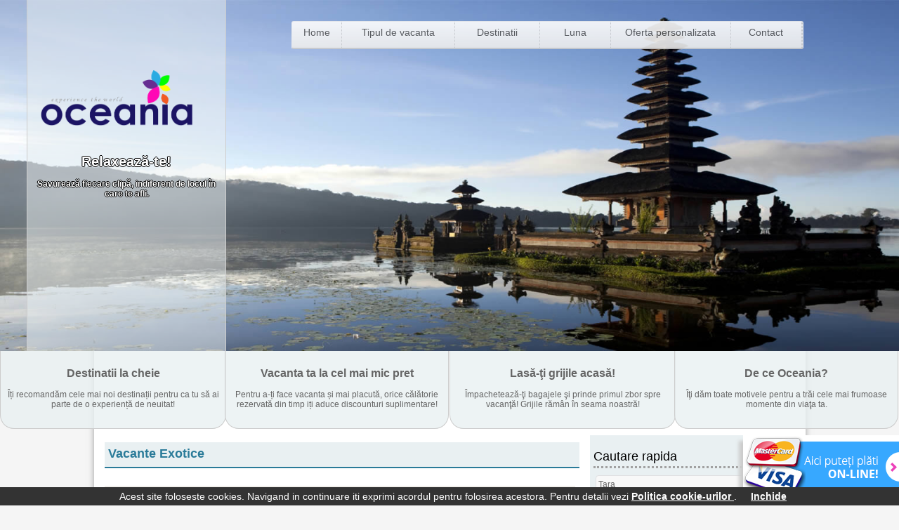

--- FILE ---
content_type: text/html; charset=utf-8
request_url: https://www.oceaniatravel.ro/vacante-exotice/Month/4.html
body_size: 141719
content:

<!DOCTYPE html PUBLIC "-//W3C//DTD XHTML 1.0 Transitional//EN" "http://www.w3.org/TR/xhtml1/DTD/xhtml1-transitional.dtd">

<html xmlns="http://www.w3.org/1999/xhtml">
<head id="ctl00_ctl00_Head1"><title>
	Vacante exotice,Luna de Miere,Caraibe,Maldive,Bali,Mauritius,Seychelle,Thailanda
</title><meta name="googlebot" content="index,follow" /><meta name="google-site-verification" /><meta name="y_key" /><meta name="author" content="polysoft" /><meta name="copyright" content="oceania" /><meta name="language" content="romanian" /><meta name="document-classification" /><meta name="document-distribution" content="Global" /><meta name="cache-control" content="Public" /><meta name="coverage" content="worldwide" /><link id="ctl00_ctl00_icon" rel="shortcut icon" href="../../Files/Images/MainImage/fav.ico" />
    
    
<link id="ctl00_ctl00_styleGeneral" rel="stylesheet" href="../../mycss/mystyle.css?v=6" type="text/css" media="screen" /><link id="ctl00_ctl00_stylePrint" rel="stylesheet" href="../../mycss/print.css?v=3" type="text/css" media="print" /><link rel="stylesheet" href="https://code.jquery.com/ui/1.10.3/themes/smoothness/jquery-ui.css" />
    <script type="text/javascript" src="https://ajax.googleapis.com/ajax/libs/jquery/1.8.2/jquery.min.js"></script>
    <script type="text/javascript" src="https://code.jquery.com/ui/1.10.3/jquery-ui.js"></script>
    <script type='text/javascript' src='https://www.oceaniatravel.ro/myjs/jquery.min.js'></script>
    <script type='text/javascript' src='https://www.oceaniatravel.ro/myjs/jquery.mobile.customized.min.js'></script>
    <script type="text/javascript" src="https://www.oceaniatravel.ro/myjs/jquery.easing.1.3.js"></script>
    <script type='text/javascript' src='https://www.oceaniatravel.ro/myjs/camera.min.js'></script>
    <script type='text/javascript' src='https://www.oceaniatravel.ro/myjs/camera.js'></script>
<meta name="keywords" content="Vacante exotice,last minute,honeymoon,Cuba-Varadero, Havana, Republica Dominicana,Punta Cana, Mexic - Cancun, Rivierea Maya, Jamaica, Brazilia" /><meta name="description" content="Vacante exotice,honeymoon,last minute,oferte pentru vacante exotice in Cuba-Varadero, Havana, Republica Dominicana,Punta Cana, Mexic - Cancun, Rivierea Maya, Jamaica, Brazilia, Thailanda - Phuket, Pattaya,Koh Samui, Maldive, Seychelles, Mauritius, Bora Bora, Indonezia, Bali, Dubai, Australia, Noua Zeelanda, Filiphine,SUA, Singapore, Kuala Lumpur, Malaezia." /><link href="../../Files/css/colorbox.css" rel="stylesheet" type="text/css" /><link href="/Files/Css/default.min.css?v=2" rel="stylesheet" type="text/css" media="all" /><link href="../../Files/Js/Slimbox/css/slimbox.css" rel="stylesheet" type="text/css" /><link href="../../Files/css/Accordion.css" rel="stylesheet" type="text/css" /><link href="../../Files/css/jquery.megamenu.css" rel="stylesheet" type="text/css" /><link href="../../Files/css/colorbox.css" rel="stylesheet" type="text/css" /></head>
<body>
     
    
    



    <div id="plata_online">
        <a href="https://www.oceaniatravel.ro/plataonline.aspx" target="_blank">
            <img src="../../Files/Images/MainImage/plata-online.png" id="ctl00_ctl00_imgPlataOnline" alt="Plata online" />
        </a>

    </div>
    <div id="social_content">
        <div id="Div1"></div>
        <script type="text/javascript">
            (function (d, s, id) {
                var js, fjs = d.getElementsByTagName(s)[0];
                if (d.getElementById(id)) return;
                js = d.createElement(s); js.id = id;
                js.src = "//connect.facebook.net/en_US/all.js#xfbml=1";
                fjs.parentNode.insertBefore(js, fjs);
            }(document, 'script', 'facebook-jssdk'));
        </script>

        <ul id="social">
            <li>
                <div class="fb-like" data-href="https://www.facebook.com/pages/OCEANIA-TRAVEL/161856203875182" data-colorscheme="light" data-layout="box_count" data-action="like" data-show-faces="true" data-send="false"></div>
            </li>
            <li>
                <!-- Place this tag where you want the +1 button to render. -->
                <div class="g-plusone" data-size="small" data-href="https://plus.google.com/109550181065845395200/"></div>

                <!-- Place this tag after the last +1 button tag. -->
                <script type="text/javascript">
                    (function () {
                        var po = document.createElement('script'); po.type = 'text/javascript'; po.async = true;
                        po.src = 'https://apis.google.com/js/plusone.js';
                        var s = document.getElementsByTagName('script')[0]; s.parentNode.insertBefore(po, s);
                    })();
                </script>
            </li>
            <a href="../../OferteDeVacante/OfferReservation.aspx">
                <li id="mail">mail</li>
            </a>
            <a href="#" onclick="window.print();return false;">
                <li id="print">print</li>
            </a>
            <a href="https://www.tripadvisor.com/" target="_blank">
                <li>
                    <img src="https://www.tripadvisor.com/img/cdsi/partner/ta-large-11418-0.gif"
                        border="0" alt="TripAdvisor" width="64px">
                </li>
            </a>
            <br />

        </ul>
    </div>
    <form method="post" action="./4.html?ID=vacante-exotice&amp;month=4&amp;LastPath=%23vacante-exotice%23Month%234" id="aspnetForm">
<div class="aspNetHidden">
<input type="hidden" name="ctl00_ctl00_ToolkitScriptManager1_HiddenField" id="ctl00_ctl00_ToolkitScriptManager1_HiddenField" value="" />
<input type="hidden" name="__EVENTTARGET" id="__EVENTTARGET" value="" />
<input type="hidden" name="__EVENTARGUMENT" id="__EVENTARGUMENT" value="" />
<input type="hidden" name="__LASTFOCUS" id="__LASTFOCUS" value="" />
<input type="hidden" name="__VIEWSTATE" id="__VIEWSTATE" value="/[base64]////[base64]/////[base64]////[base64]/////[base64]" />
</div>

<script type="text/javascript">
//<![CDATA[
var theForm = document.forms['aspnetForm'];
if (!theForm) {
    theForm = document.aspnetForm;
}
function __doPostBack(eventTarget, eventArgument) {
    if (!theForm.onsubmit || (theForm.onsubmit() != false)) {
        theForm.__EVENTTARGET.value = eventTarget;
        theForm.__EVENTARGUMENT.value = eventArgument;
        theForm.submit();
    }
}
//]]>
</script>


<script src="/WebResource.axd?d=h-JTELa_aDYbtak9w9thzGXZj199nTiDg3Ffb8rEAZ3Df2Tw43YHeuoXurmV7Skd3x8nANAxy4TmfbsYTg7UY48Z3jI1&amp;t=638901881280000000" type="text/javascript"></script>


<script src="../../Files/Js/Slimbox/js/mootools-NoCompress.js" type="text/javascript"></script>
<script src="../../Files/Js/Slimbox/js/slimbox.js" type="text/javascript"></script>
<script src="../../Files/Js/jquery.min.js" type="text/javascript"></script>
<script src="../../Files/Js/jquery.megamenu.js" type="text/javascript"></script>
<script src="../../Files/Js/jquery.cycle.all.min.js" type="text/javascript"></script>
<script src="../../Files/Js/jquery.colorbox-min.js" type="text/javascript"></script>
<script src="../../Files/Js/jquery.thumbnailScroller.js" type="text/javascript"></script>
<script src="../../Files/Js/jquery.ui.custom.min.js" type="text/javascript"></script>
<script src="../../Files/Js/jquery.ui.accordion.js" type="text/javascript"></script>
<script src="../../Files/Js/jquery.cookie.js" type="text/javascript"></script>
<script type="text/javascript">
//<![CDATA[
theForm.action='4.html';var __cultureInfo = {"name":"ro-RO","numberFormat":{"CurrencyDecimalDigits":2,"CurrencyDecimalSeparator":",","IsReadOnly":false,"CurrencyGroupSizes":[3],"NumberGroupSizes":[3],"PercentGroupSizes":[3],"CurrencyGroupSeparator":".","CurrencySymbol":"lei","NaNSymbol":"NaN","CurrencyNegativePattern":8,"NumberNegativePattern":1,"PercentPositivePattern":0,"PercentNegativePattern":0,"NegativeInfinitySymbol":"-∞","NegativeSign":"-","NumberDecimalDigits":2,"NumberDecimalSeparator":",","NumberGroupSeparator":".","CurrencyPositivePattern":3,"PositiveInfinitySymbol":"∞","PositiveSign":"+","PercentDecimalDigits":2,"PercentDecimalSeparator":",","PercentGroupSeparator":".","PercentSymbol":"%","PerMilleSymbol":"‰","NativeDigits":["0","1","2","3","4","5","6","7","8","9"],"DigitSubstitution":1},"dateTimeFormat":{"AMDesignator":"a.m.","Calendar":{"MinSupportedDateTime":"\/Date(-62135596800000)\/","MaxSupportedDateTime":"\/Date(253402293599999)\/","AlgorithmType":1,"CalendarType":1,"Eras":[1],"TwoDigitYearMax":2029,"IsReadOnly":false},"DateSeparator":".","FirstDayOfWeek":1,"CalendarWeekRule":0,"FullDateTimePattern":"dddd, d MMMM yyyy HH:mm:ss","LongDatePattern":"dddd, d MMMM yyyy","LongTimePattern":"HH:mm:ss","MonthDayPattern":"d MMMM","PMDesignator":"p.m.","RFC1123Pattern":"ddd, dd MMM yyyy HH\u0027:\u0027mm\u0027:\u0027ss \u0027GMT\u0027","ShortDatePattern":"dd.MM.yyyy","ShortTimePattern":"HH:mm","SortableDateTimePattern":"yyyy\u0027-\u0027MM\u0027-\u0027dd\u0027T\u0027HH\u0027:\u0027mm\u0027:\u0027ss","TimeSeparator":":","UniversalSortableDateTimePattern":"yyyy\u0027-\u0027MM\u0027-\u0027dd HH\u0027:\u0027mm\u0027:\u0027ss\u0027Z\u0027","YearMonthPattern":"MMMM yyyy","AbbreviatedDayNames":["dum.","lun.","mar.","mie.","joi","vin.","sâm."],"ShortestDayNames":["du.","lu.","ma.","mi.","joi","vi.","sâ."],"DayNames":["duminică","luni","marți","miercuri","joi","vineri","sâmbătă"],"AbbreviatedMonthNames":["ian.","feb.","mar.","apr.","mai","iun.","iul.","aug.","sept.","oct.","nov.","dec.",""],"MonthNames":["ianuarie","februarie","martie","aprilie","mai","iunie","iulie","august","septembrie","octombrie","noiembrie","decembrie",""],"IsReadOnly":false,"NativeCalendarName":"calendar gregorian","AbbreviatedMonthGenitiveNames":["ian.","feb.","mar.","apr.","mai","iun.","iul.","aug.","sept.","oct.","nov.","dec.",""],"MonthGenitiveNames":["ianuarie","februarie","martie","aprilie","mai","iunie","iulie","august","septembrie","octombrie","noiembrie","decembrie",""]},"eras":[1,"d.Hr.",null,0]};//]]>
</script>

<script src="/ScriptResource.axd?d=XFqeGq5vV031lCrWufqTyi1FRxym55SxPcqgavbCDseEJgMcZ1i8IDrT9apN--EkoKpmk34t5vCWudj3rdrJraj8i5Y0VG885f_PMd1YYwcLkrEyMjFuTExYSo6EF2iLzBRAnw2&amp;t=60b7ac5d" type="text/javascript"></script>
<script src="/ScriptResource.axd?d=BjROpVy6qYP-YsIZK1nDI6Oms1rSCeATnQJ1OkgdXEEaueaPOVUQU-ADcK8saIyhA1FD7k28orXx1GQDwpDpQ-0c8gIIqlrRwSiq9HjR8OR8AOyXUhLUySv2eRawKMY48frkxg2&amp;t=60b7ac5d" type="text/javascript"></script>
<script src="/OferteDeVacante/ProductCategoryList.aspx?_TSM_HiddenField_=ctl00_ctl00_ToolkitScriptManager1_HiddenField&amp;_TSM_CombinedScripts_=%3b%3bAjaxControlToolkit%2c+Version%3d3.5.60919.0%2c+Culture%3dneutral%2c+PublicKeyToken%3d28f01b0e84b6d53e%3aro-RO%3a311bfa99-1d92-41d7-aace-73bb01d14bf6%3af2c8e708%3ade1feab2%3a720a52bf%3af9cec9bc%3a7311d143%3a4a2c8239" type="text/javascript"></script>
<div class="aspNetHidden">

	<input type="hidden" name="__VIEWSTATEGENERATOR" id="__VIEWSTATEGENERATOR" value="EF9312C9" />
	<input type="hidden" name="__SCROLLPOSITIONX" id="__SCROLLPOSITIONX" value="0" />
	<input type="hidden" name="__SCROLLPOSITIONY" id="__SCROLLPOSITIONY" value="0" />
</div>
        <script type="text/javascript">

            var isMobile = {
                Android: function () {
                    return navigator.userAgent.match(/Android/i);
                },
                BlackBerry: function () {
                    return navigator.userAgent.match(/BlackBerry/i);
                },
                iOS: function () {
                    return navigator.userAgent.match(/iPhone|iPad|iPod/i);
                },
                Opera: function () {
                    return navigator.userAgent.match(/Opera Mini/i);
                },
                Windows: function () {
                    return navigator.userAgent.match(/IEMobile/i);
                },
                any: function () {
                    return (isMobile.Android() || isMobile.BlackBerry() || isMobile.iOS() || isMobile.Opera() || isMobile.Windows());
                }
            };

            if (isMobile.any()) {
                if (GetCookie("fullSite") != "yes") {
                    ; window.location.href = document.URL.replace("www.", "").replace("oceaniatravel.ro", "m.oceaniatravel.ro");
                }
            }

            function GetCookie(cookieName) {
                var cookies = {};
                if (document.cookie && document.cookie != '') {
                    var split = document.cookie.split(';');
                    for (var i = 0; i < split.length; i++) {
                        var name_value = split[i].split("=");
                        name_value[0] = name_value[0].replace(/^ /, '');
                        cookies[decodeURIComponent(name_value[0])] = decodeURIComponent(name_value[1]);
                    }
                }

                for (var name in cookies) {
                    if (name = cookieName) {
                        return cookies[name];
                    }
                }
                return "";
            }

            function DeleteCookie(cookieName) {
                document.cookie = cookieName + '=; expires=Thu, 01 Jan 1970 00:00:01 GMT;domain=oceaniatravel.ro;path=/';
            }

            function GoToMobile() {
                DeleteCookie("fullSite");
                window.location.href = document.URL.replace("www.oceaniatravel.ro", "m.oceaniatravel.ro");
            }

            $(document).ready(function () {
                if (jQuery.cookie('showPopUp') === null) {
                    var link = "https://www.oceaniatravel.ro/OferteDeVacante/FacebookPopUp.aspx";
                    jQuery.fn.colorbox({ width: "500px", height: "500px", href: link, iframe: true });

                    jQuery.cookie('showPopUp', 'yes', { expires: 10, path: '/' });
                }
                if (isMobile.any()) {
                    if (GetCookie("fullSite") == "yes") {
                        jQuery("#aGoToMobile").css('display', 'inline-block');
                    }
                }
            });
        </script>
        <div class="contentContainer">
            <div class="siteContentBg">
                <script type="text/javascript">
                    jQuery.noConflict();
                </script>
                <script type="text/javascript">
//<![CDATA[
Sys.WebForms.PageRequestManager._initialize('ctl00$ctl00$ToolkitScriptManager1', 'aspnetForm', ['tctl00$ctl00$cphContent$masterRight$ucFastSearch$up','','tctl00$ctl00$cphContent$masterRight$upPnl','','tctl00$ctl00$upPnlNewsLetter',''], [], [], 90, 'ctl00$ctl00');
//]]>
</script>


                <div class="outerContent" align="center">

                    <div class="imageBG">
                        
                        
                        <div class="mainBg">
                            <div class="top">
                                
<table width="100%" border="0" cellpadding="0" cellspacing="0">
    <tr>
        <td valign="top" align="left">
            <span id="ctl00_ctl00_ucTop_lblSiteSus" class="siteSus"><table style="width: 636px; height: 35px;" cellspacing="0" cellpadding="0" border="0">
    <tbody>
        <tr>
            <td style="border-right: 1px solid black; padding-right: 10px;">
            <p><span style="color: #000000;"><strong>Tel:</strong> 0743-709181;0747-226601; 0747-226602; 0747-226603;  0364-730410</span></p>
            </td>
            <td style="padding-left: 10px;"><span style="color: #000000;"> <strong>Email:</strong><span style="color: #d816ac;"> rezervari@oceaniatravel.ro</span></span></td>
        </tr>
    </tbody>
</table></span>
        </td>
        <td align="right">
            <a href="../../" id="ctl00_ctl00_ucTop_a1" class="homeLinkRight">
                <div class="rightLogo">
                </div>
            </a>
        </td>
    </tr>
</table>
<table width="100%" border="0" cellpadding="0" cellspacing="0">
    <tr>
        <td align="center" valign="top" style="width: 260px; padding:0 10px;">
            <a href="../../" id="ctl00_ctl00_ucTop_aHomeLink" class="homeLink">
                <img id="ctl00_ctl00_ucTop_imgLogo" class="logo" src="https://admin.oceaniatravel.ro/Files/Images/Logo/logo_1.png" />
            </a>
            
        </td>
        <td>
            <div class="ucMegaMenu">
                

<script type="text/javascript">
    jQuery(document).ready(function() {
        jQuery(".meganizr").megamenu({ 'enable_js_shadow': false });
    });
  
</script>
<style>
.spanbord{border-right:1px solid #ccc;padding:2px!important;}
.drop-full {z-index:102!important;position:fixed!important;top:64px!important;left:27%!important;width:71%!important; background-color:#fff;display:block;border-top:3px solid #82694b;border-bottom:3px solid #82694b;}
.drop-full table td:first-child{width:150px;}
.drop-full table{width:100%;float:left!important;}
.drop-full table span a{line-height:normal;}
.drop-full table span{display:inline!important;float:left;font-size:12px!important;padding:0 2px!important;margin:0!important;}
.drop-full li ul{border:0!important;float:left!important;float:left;}
.drop-full li ul li{float:left;border-right:0px solid #ccc;padding:5px;}
.drop-full h2{padding:0!important;margin:0!important;text-transform:uppercase!important;font-size:30px!important;color:#333;font-weight:bold;text-align:center;}
.drop-full h2 .megaMenuCatItem{text-align:center!important;}
.drop-full a{text-decoration:none!important;color:#333}
</style>

<ul class="meganizr mzr-slide mzr-responsive">
    <li class='mzr-drop mzr-levels' style="width: 70px"><a href="../../Home.aspx" id="ctl00_ctl00_ucTop_ucMegaMenu_a1" style="width: 70px">Home</a></li>
    <li class='mzr-drop mzr-levels' style="width: 160px"><a style="width: 160px" href="javascript:void(0)">Tipul de vacanta</a>
        <ul style="width:750px">
            <table id="ctl00_ctl00_ucTop_ucMegaMenu_dlOtherCriteria" cellspacing="0" style="border-collapse:collapse;">
	<tr>
		<td>
                    <li class="mzr-drop" style="width:250px">
                    <div class="categoryItem">
                        <a href="../special/craciun-2016.html" id="ctl00_ctl00_ucTop_ucMegaMenu_dlOtherCriteria_ctl00_aOtherCriteria">
                            <span id="ctl00_ctl00_ucTop_ucMegaMenu_dlOtherCriteria_ctl00_lblCriteria">Craciun 2021</span></a></div>
                    </li>
                </td><td>
                    <li class="mzr-drop" style="width:250px">
                    <div class="categoryItem">
                        <a href="../special/gran-bahia-principe-hotels.html" id="ctl00_ctl00_ucTop_ucMegaMenu_dlOtherCriteria_ctl04_aOtherCriteria">
                            <span id="ctl00_ctl00_ucTop_ucMegaMenu_dlOtherCriteria_ctl04_lblCriteria">Gran Bahia Principe Hotels - Caraibe</span></a></div>
                    </li>
                </td><td>
                    <li class="mzr-drop" style="width:250px">
                    <div class="categoryItem">
                        <a href="../special/sejururi.html" id="ctl00_ctl00_ucTop_ucMegaMenu_dlOtherCriteria_ctl08_aOtherCriteria">
                            <span id="ctl00_ctl00_ucTop_ucMegaMenu_dlOtherCriteria_ctl08_lblCriteria">Sejururi</span></a></div>
                    </li>
                </td>
	</tr><tr>
		<td>
                    <li class="mzr-drop" style="width:250px">
                    <div class="categoryItem">
                        <a href="../special/deluxe-e-xperience.html" id="ctl00_ctl00_ucTop_ucMegaMenu_dlOtherCriteria_ctl01_aOtherCriteria">
                            <span id="ctl00_ctl00_ucTop_ucMegaMenu_dlOtherCriteria_ctl01_lblCriteria">Deluxe Experience</span></a></div>
                    </li>
                </td><td>
                    <li class="mzr-drop" style="width:250px">
                    <div class="categoryItem">
                        <a href="../special/last-minute.html" id="ctl00_ctl00_ucTop_ucMegaMenu_dlOtherCriteria_ctl05_aOtherCriteria">
                            <span id="ctl00_ctl00_ucTop_ucMegaMenu_dlOtherCriteria_ctl05_lblCriteria">Last minute</span></a></div>
                    </li>
                </td><td>
                    <li class="mzr-drop" style="width:250px">
                    <div class="categoryItem">
                        <a href="../special/tailor-made.html" id="ctl00_ctl00_ucTop_ucMegaMenu_dlOtherCriteria_ctl09_aOtherCriteria">
                            <span id="ctl00_ctl00_ucTop_ucMegaMenu_dlOtherCriteria_ctl09_lblCriteria">Tailor made</span></a></div>
                    </li>
                </td>
	</tr><tr>
		<td>
                    <li class="mzr-drop" style="width:250px">
                    <div class="categoryItem">
                        <a href="../special/early-booking.html" id="ctl00_ctl00_ucTop_ucMegaMenu_dlOtherCriteria_ctl02_aOtherCriteria">
                            <span id="ctl00_ctl00_ucTop_ucMegaMenu_dlOtherCriteria_ctl02_lblCriteria">Early Booking</span></a></div>
                    </li>
                </td><td>
                    <li class="mzr-drop" style="width:250px">
                    <div class="categoryItem">
                        <a href="../special/honeymoon.html" id="ctl00_ctl00_ucTop_ucMegaMenu_dlOtherCriteria_ctl06_aOtherCriteria">
                            <span id="ctl00_ctl00_ucTop_ucMegaMenu_dlOtherCriteria_ctl06_lblCriteria">Luna de miere</span></a></div>
                    </li>
                </td><td>
                    <li class="mzr-drop" style="width:250px">
                    <div class="categoryItem">
                        <a href="../special/vacante-exotice-plecari-din-bucuresti.html" id="ctl00_ctl00_ucTop_ucMegaMenu_dlOtherCriteria_ctl10_aOtherCriteria">
                            <span id="ctl00_ctl00_ucTop_ucMegaMenu_dlOtherCriteria_ctl10_lblCriteria">Vacante Exotice - plecari din Bucuresti</span></a></div>
                    </li>
                </td>
	</tr><tr>
		<td>
                    <li class="mzr-drop" style="width:250px">
                    <div class="categoryItem">
                        <a href="../special/family-all-inclusive.html" id="ctl00_ctl00_ucTop_ucMegaMenu_dlOtherCriteria_ctl03_aOtherCriteria">
                            <span id="ctl00_ctl00_ucTop_ucMegaMenu_dlOtherCriteria_ctl03_lblCriteria">Family all inclusive</span></a></div>
                    </li>
                </td><td>
                    <li class="mzr-drop" style="width:250px">
                    <div class="categoryItem">
                        <a href="../special/revelion-2020.html" id="ctl00_ctl00_ucTop_ucMegaMenu_dlOtherCriteria_ctl07_aOtherCriteria">
                            <span id="ctl00_ctl00_ucTop_ucMegaMenu_dlOtherCriteria_ctl07_lblCriteria">Revelion 2022</span></a></div>
                    </li>
                </td><td>
                    <li class="mzr-drop" style="width:250px">
                    <div class="categoryItem">
                        <a href="../special/vara-2016.html" id="ctl00_ctl00_ucTop_ucMegaMenu_dlOtherCriteria_ctl11_aOtherCriteria">
                            <span id="ctl00_ctl00_ucTop_ucMegaMenu_dlOtherCriteria_ctl11_lblCriteria">Vara 2022</span></a></div>
                    </li>
                </td>
	</tr>
</table>
        </ul>
    </li>
    <li  class='mzr-drop mzr-levels' style="width: 120px"><a href="../../destinatii.html" id="ctl00_ctl00_ucTop_ucMegaMenu_aDestination" style="width: 120px">Destinatii</a>
    <ul>
    <div class="drop-full">
                    <span id="ctl00_ctl00_ucTop_ucMegaMenu_dlCategories"><span class="mmItem" valign="top">
                        <div id="ctl00_ctl00_ucTop_ucMegaMenu_dlCategories_ctl00_pnlOuterContent">
	
                            <li>
                             <table><tr><td>
                                <h2><div id="ctl00_ctl00_ucTop_ucMegaMenu_dlCategories_ctl00_pnlCategoryItem" class="categoryItem">
		
                                    <a id="aCategory" href='../../caraibe.html'>
                                        <span id="ctl00_ctl00_ucTop_ucMegaMenu_dlCategories_ctl00_lblCategory" class="megaMenuCatItem">Caraibe </span>
                                    </a>
                                
	</div>
                                </h2>
                                </td>
                				<td>
                                    <span id="ctl00_ctl00_ucTop_ucMegaMenu_dlCategories_ctl00_dlSubCategories" style="display:inline-block;width:100%;"><span>
                                                    <a href='../../repdominicana.html'>
                                                        <span id="ctl00_ctl00_ucTop_ucMegaMenu_dlCategories_ctl00_dlSubCategories_ctl00_lblCategory" class="spanbord">Republica Dominicana</span>
                                                    </a>
                                        </span><span>
                                                    <a href='../../mexic.html'>
                                                        <span id="ctl00_ctl00_ucTop_ucMegaMenu_dlCategories_ctl00_dlSubCategories_ctl01_lblCategory" class="spanbord">Mexic</span>
                                                    </a>
                                        </span><span>
                                                    <a href='../../cuba.html'>
                                                        <span id="ctl00_ctl00_ucTop_ucMegaMenu_dlCategories_ctl00_dlSubCategories_ctl02_lblCategory" class="spanbord">Cuba</span>
                                                    </a>
                                        </span><span>
                                                    <a href='../../jamaica.html'>
                                                        <span id="ctl00_ctl00_ucTop_ucMegaMenu_dlCategories_ctl00_dlSubCategories_ctl03_lblCategory" class="spanbord">Jamaica</span>
                                                    </a>
                                        </span><span>
                                                    <a href='../../guadelupa.html'>
                                                        <span id="ctl00_ctl00_ucTop_ucMegaMenu_dlCategories_ctl00_dlSubCategories_ctl04_lblCategory" class="spanbord">Guadelupa</span>
                                                    </a>
                                        </span><span>
                                                    <a href='../../martinica.html'>
                                                        <span id="ctl00_ctl00_ucTop_ucMegaMenu_dlCategories_ctl00_dlSubCategories_ctl05_lblCategory" class="spanbord">Martinica</span>
                                                    </a>
                                        </span><span>
                                                    <a href='../../st-lucia-199.html'>
                                                        <span id="ctl00_ctl00_ucTop_ucMegaMenu_dlCategories_ctl00_dlSubCategories_ctl06_lblCategory" class="spanbord">St Lucia</span>
                                                    </a>
                                        </span><span>
                                                    <a href='../../barbados.html'>
                                                        <span id="ctl00_ctl00_ucTop_ucMegaMenu_dlCategories_ctl00_dlSubCategories_ctl07_lblCategory" class="spanbord">Barbados</span>
                                                    </a>
                                        </span><span>
                                                    <a href='../../aruba.html'>
                                                        <span id="ctl00_ctl00_ucTop_ucMegaMenu_dlCategories_ctl00_dlSubCategories_ctl08_lblCategory" class="spanbord">Aruba</span>
                                                    </a>
                                        </span><span>
                                                    <a href='../../grenada.html'>
                                                        <span id="ctl00_ctl00_ucTop_ucMegaMenu_dlCategories_ctl00_dlSubCategories_ctl09_lblCategory" class="spanbord">Grenada</span>
                                                    </a>
                                        </span><span>
                                                    <a href='../../st-martin.html'>
                                                        <span id="ctl00_ctl00_ucTop_ucMegaMenu_dlCategories_ctl00_dlSubCategories_ctl10_lblCategory" class="spanbord">St. Martin</span>
                                                    </a>
                                        </span><span>
                                                    <a href='../../st-kitts.html'>
                                                        <span id="ctl00_ctl00_ucTop_ucMegaMenu_dlCategories_ctl00_dlSubCategories_ctl11_lblCategory" class="spanbord">St. Kitts & Nevis</span>
                                                    </a>
                                        </span><span>
                                                    <a href='../../trinidad-si-tobago.html'>
                                                        <span id="ctl00_ctl00_ucTop_ucMegaMenu_dlCategories_ctl00_dlSubCategories_ctl12_lblCategory" class="spanbord">Trinidad Tobago</span>
                                                    </a>
                                        </span><br /><span>
                                                    <a href='../../haiti-102.html'>
                                                        <span id="ctl00_ctl00_ucTop_ucMegaMenu_dlCategories_ctl00_dlSubCategories_ctl13_lblCategory" class="spanbord">Haiti</span>
                                                    </a>
                                        </span><span>
                                                    <a href='../../puerto-rico.html'>
                                                        <span id="ctl00_ctl00_ucTop_ucMegaMenu_dlCategories_ctl00_dlSubCategories_ctl14_lblCategory" class="spanbord">Puerto Rico</span>
                                                    </a>
                                        </span><span>
                                                    <a href='../../belize.html'>
                                                        <span id="ctl00_ctl00_ucTop_ucMegaMenu_dlCategories_ctl00_dlSubCategories_ctl15_lblCategory" class="spanbord">Belize</span>
                                                    </a>
                                        </span><span>
                                                    <a href='../../insulele-virgine-194.html'>
                                                        <span id="ctl00_ctl00_ucTop_ucMegaMenu_dlCategories_ctl00_dlSubCategories_ctl16_lblCategory" class="spanbord">Insulele Virgine</span>
                                                    </a>
                                        </span><span>
                                                    <a href='../../insulele-cayman-203.html'>
                                                        <span id="ctl00_ctl00_ucTop_ucMegaMenu_dlCategories_ctl00_dlSubCategories_ctl17_lblCategory" class="spanbord">Insulele Cayman</span>
                                                    </a>
                                        </span><span>
                                                    <a href='../../insulele-turks-caicos.html'>
                                                        <span id="ctl00_ctl00_ucTop_ucMegaMenu_dlCategories_ctl00_dlSubCategories_ctl18_lblCategory" class="spanbord">Insulele Turks & Caicos</span>
                                                    </a>
                                        </span><span>
                                                    <a href='../../bahamas.html'>
                                                        <span id="ctl00_ctl00_ucTop_ucMegaMenu_dlCategories_ctl00_dlSubCategories_ctl19_lblCategory" class="spanbord">Bahamas</span>
                                                    </a>
                                        </span><span>
                                                    <a href='../../bonaire.html'>
                                                        <span id="ctl00_ctl00_ucTop_ucMegaMenu_dlCategories_ctl00_dlSubCategories_ctl20_lblCategory" class="spanbord">Bonaire</span>
                                                    </a>
                                        </span><span>
                                                    <a href='../../curacao.html'>
                                                        <span id="ctl00_ctl00_ucTop_ucMegaMenu_dlCategories_ctl00_dlSubCategories_ctl21_lblCategory" class="spanbord">Curacao</span>
                                                    </a>
                                        </span><span>
                                                    <a href='../../bermuda.html'>
                                                        <span id="ctl00_ctl00_ucTop_ucMegaMenu_dlCategories_ctl00_dlSubCategories_ctl22_lblCategory" class="spanbord">Bermude</span>
                                                    </a>
                                        </span><br /></span>
                                </td></tr></table>
                                <div class="allOfferButton allCategory"></div>
                            </li>
                    
</div>
                  </span><span class="mmItem" valign="top">
                        <div id="ctl00_ctl00_ucTop_ucMegaMenu_dlCategories_ctl01_pnlOuterContent">
	
                            <li>
                             <table><tr><td>
                                <h2><div id="ctl00_ctl00_ucTop_ucMegaMenu_dlCategories_ctl01_pnlCategoryItem" class="categoryItem">
		
                                    <a id="aCategory" href='../../america-latina.html'>
                                        <span id="ctl00_ctl00_ucTop_ucMegaMenu_dlCategories_ctl01_lblCategory" class="megaMenuCatItem">America de Sud</span>
                                    </a>
                                
	</div>
                                </h2>
                                </td>
                				<td>
                                    <span id="ctl00_ctl00_ucTop_ucMegaMenu_dlCategories_ctl01_dlSubCategories" style="display:inline-block;width:100%;"><span>
                                                    <a href='../../brazilia.html'>
                                                        <span id="ctl00_ctl00_ucTop_ucMegaMenu_dlCategories_ctl01_dlSubCategories_ctl00_lblCategory" class="spanbord">Brazilia</span>
                                                    </a>
                                        </span><span>
                                                    <a href='../../venezuela.html'>
                                                        <span id="ctl00_ctl00_ucTop_ucMegaMenu_dlCategories_ctl01_dlSubCategories_ctl01_lblCategory" class="spanbord">Venezuela</span>
                                                    </a>
                                        </span><span>
                                                    <a href='../../costa-rica.html'>
                                                        <span id="ctl00_ctl00_ucTop_ucMegaMenu_dlCategories_ctl01_dlSubCategories_ctl02_lblCategory" class="spanbord">Costa Rica</span>
                                                    </a>
                                        </span><span>
                                                    <a href='../../peru.html'>
                                                        <span id="ctl00_ctl00_ucTop_ucMegaMenu_dlCategories_ctl01_dlSubCategories_ctl03_lblCategory" class="spanbord">Peru</span>
                                                    </a>
                                        </span><span>
                                                    <a href='../../chile.html'>
                                                        <span id="ctl00_ctl00_ucTop_ucMegaMenu_dlCategories_ctl01_dlSubCategories_ctl04_lblCategory" class="spanbord">Chile</span>
                                                    </a>
                                        </span><span>
                                                    <a href='../../insula-pastelui.html'>
                                                        <span id="ctl00_ctl00_ucTop_ucMegaMenu_dlCategories_ctl01_dlSubCategories_ctl05_lblCategory" class="spanbord">Insula Pastelui</span>
                                                    </a>
                                        </span><span>
                                                    <a href='../../guyana.html'>
                                                        <span id="ctl00_ctl00_ucTop_ucMegaMenu_dlCategories_ctl01_dlSubCategories_ctl06_lblCategory" class="spanbord">Guyana</span>
                                                    </a>
                                        </span><span>
                                                    <a href='../../panama.html'>
                                                        <span id="ctl00_ctl00_ucTop_ucMegaMenu_dlCategories_ctl01_dlSubCategories_ctl07_lblCategory" class="spanbord">Panama</span>
                                                    </a>
                                        </span><span>
                                                    <a href='../../guatemala.html'>
                                                        <span id="ctl00_ctl00_ucTop_ucMegaMenu_dlCategories_ctl01_dlSubCategories_ctl08_lblCategory" class="spanbord">Guatemala</span>
                                                    </a>
                                        </span><span>
                                                    <a href='../../argentina.html'>
                                                        <span id="ctl00_ctl00_ucTop_ucMegaMenu_dlCategories_ctl01_dlSubCategories_ctl09_lblCategory" class="spanbord">Argentina</span>
                                                    </a>
                                        </span><span>
                                                    <a href='../../columbia.html'>
                                                        <span id="ctl00_ctl00_ucTop_ucMegaMenu_dlCategories_ctl01_dlSubCategories_ctl10_lblCategory" class="spanbord">Columbia</span>
                                                    </a>
                                        </span><span>
                                                    <a href='../../honduras.html'>
                                                        <span id="ctl00_ctl00_ucTop_ucMegaMenu_dlCategories_ctl01_dlSubCategories_ctl11_lblCategory" class="spanbord">Honduras</span>
                                                    </a>
                                        </span><span>
                                                    <a href='../../bolivia.html'>
                                                        <span id="ctl00_ctl00_ucTop_ucMegaMenu_dlCategories_ctl01_dlSubCategories_ctl12_lblCategory" class="spanbord">Bolivia</span>
                                                    </a>
                                        </span><br /><span>
                                                    <a href='../../nicaragua.html'>
                                                        <span id="ctl00_ctl00_ucTop_ucMegaMenu_dlCategories_ctl01_dlSubCategories_ctl13_lblCategory" class="spanbord">Nicaragua</span>
                                                    </a>
                                        </span><br /></span>
                                </td></tr></table>
                                <div class="allOfferButton allCategory"></div>
                            </li>
                    
</div>
                  </span><span class="mmItem" valign="top">
                        <div id="ctl00_ctl00_ucTop_ucMegaMenu_dlCategories_ctl02_pnlOuterContent">
	
                            <li>
                             <table><tr><td>
                                <h2><div id="ctl00_ctl00_ucTop_ucMegaMenu_dlCategories_ctl02_pnlCategoryItem" class="categoryItem">
		
                                    <a id="aCategory" href='../../africa.html'>
                                        <span id="ctl00_ctl00_ucTop_ucMegaMenu_dlCategories_ctl02_lblCategory" class="megaMenuCatItem">Africa</span>
                                    </a>
                                
	</div>
                                </h2>
                                </td>
                				<td>
                                    <span id="ctl00_ctl00_ucTop_ucMegaMenu_dlCategories_ctl02_dlSubCategories" style="display:inline-block;width:100%;"><span>
                                                    <a href='../../kenya-112.html'>
                                                        <span id="ctl00_ctl00_ucTop_ucMegaMenu_dlCategories_ctl02_dlSubCategories_ctl00_lblCategory" class="spanbord">Kenya</span>
                                                    </a>
                                        </span><span>
                                                    <a href='../../egipt-385.html'>
                                                        <span id="ctl00_ctl00_ucTop_ucMegaMenu_dlCategories_ctl02_dlSubCategories_ctl01_lblCategory" class="spanbord">Egipt</span>
                                                    </a>
                                        </span><span>
                                                    <a href='../../republica-capului-verde.html'>
                                                        <span id="ctl00_ctl00_ucTop_ucMegaMenu_dlCategories_ctl02_dlSubCategories_ctl02_lblCategory" class="spanbord">Cape Verde</span>
                                                    </a>
                                        </span><span>
                                                    <a href='../../tunisia.html'>
                                                        <span id="ctl00_ctl00_ucTop_ucMegaMenu_dlCategories_ctl02_dlSubCategories_ctl03_lblCategory" class="spanbord">Tunisia</span>
                                                    </a>
                                        </span><span>
                                                    <a href='../../tanzania-115.html'>
                                                        <span id="ctl00_ctl00_ucTop_ucMegaMenu_dlCategories_ctl02_dlSubCategories_ctl04_lblCategory" class="spanbord">Tanzania</span>
                                                    </a>
                                        </span><span>
                                                    <a href='../../zanzibar-395.html'>
                                                        <span id="ctl00_ctl00_ucTop_ucMegaMenu_dlCategories_ctl02_dlSubCategories_ctl05_lblCategory" class="spanbord">Zanzibar</span>
                                                    </a>
                                        </span><span>
                                                    <a href='../../africa-de-sud.html'>
                                                        <span id="ctl00_ctl00_ucTop_ucMegaMenu_dlCategories_ctl02_dlSubCategories_ctl06_lblCategory" class="spanbord">Africa de Sud</span>
                                                    </a>
                                        </span><span>
                                                    <a href='../../maroc-124.html'>
                                                        <span id="ctl00_ctl00_ucTop_ucMegaMenu_dlCategories_ctl02_dlSubCategories_ctl07_lblCategory" class="spanbord">Maroc</span>
                                                    </a>
                                        </span><span>
                                                    <a href='../../oceanul-indian.html'>
                                                        <span id="ctl00_ctl00_ucTop_ucMegaMenu_dlCategories_ctl02_dlSubCategories_ctl08_lblCategory" class="spanbord">Oceanul Indian</span>
                                                    </a>
                                        </span></span>
                                </td></tr></table>
                                <div class="allOfferButton allCategory"></div>
                            </li>
                    
</div>
                  </span><span class="mmItem" valign="top">
                        <div id="ctl00_ctl00_ucTop_ucMegaMenu_dlCategories_ctl03_pnlOuterContent">
	
                            <li>
                             <table><tr><td>
                                <h2><div id="ctl00_ctl00_ucTop_ucMegaMenu_dlCategories_ctl03_pnlCategoryItem" class="categoryItem">
		
                                    <a id="aCategory" href='../../orientul-mijlociu.html'>
                                        <span id="ctl00_ctl00_ucTop_ucMegaMenu_dlCategories_ctl03_lblCategory" class="megaMenuCatItem">Orientul Mijlociu</span>
                                    </a>
                                
	</div>
                                </h2>
                                </td>
                				<td>
                                    <span id="ctl00_ctl00_ucTop_ucMegaMenu_dlCategories_ctl03_dlSubCategories" style="display:inline-block;width:100%;"><span>
                                                    <a href='../../liban.html'>
                                                        <span id="ctl00_ctl00_ucTop_ucMegaMenu_dlCategories_ctl03_dlSubCategories_ctl00_lblCategory" class="spanbord">Liban</span>
                                                    </a>
                                        </span><span>
                                                    <a href='../../emiratele-arabe.html'>
                                                        <span id="ctl00_ctl00_ucTop_ucMegaMenu_dlCategories_ctl03_dlSubCategories_ctl01_lblCategory" class="spanbord">Emiratele Arabe</span>
                                                    </a>
                                        </span></span>
                                </td></tr></table>
                                <div class="allOfferButton allCategory"></div>
                            </li>
                    
</div>
                  </span><span class="mmItem" valign="top">
                        <div id="ctl00_ctl00_ucTop_ucMegaMenu_dlCategories_ctl04_pnlOuterContent">
	
                            <li>
                             <table><tr><td>
                                <h2><div id="ctl00_ctl00_ucTop_ucMegaMenu_dlCategories_ctl04_pnlCategoryItem" class="categoryItem">
		
                                    <a id="aCategory" href='../../asia.html'>
                                        <span id="ctl00_ctl00_ucTop_ucMegaMenu_dlCategories_ctl04_lblCategory" class="megaMenuCatItem">Asia</span>
                                    </a>
                                
	</div>
                                </h2>
                                </td>
                				<td>
                                    <span id="ctl00_ctl00_ucTop_ucMegaMenu_dlCategories_ctl04_dlSubCategories" style="display:inline-block;width:100%;"><span>
                                                    <a href='../../tailanda.html'>
                                                        <span id="ctl00_ctl00_ucTop_ucMegaMenu_dlCategories_ctl04_dlSubCategories_ctl00_lblCategory" class="spanbord">Thailanda</span>
                                                    </a>
                                        </span><span>
                                                    <a href='../../indonezia-108.html'>
                                                        <span id="ctl00_ctl00_ucTop_ucMegaMenu_dlCategories_ctl04_dlSubCategories_ctl01_lblCategory" class="spanbord">Indonezia</span>
                                                    </a>
                                        </span><span>
                                                    <a href='../../singapore-110.html'>
                                                        <span id="ctl00_ctl00_ucTop_ucMegaMenu_dlCategories_ctl04_dlSubCategories_ctl02_lblCategory" class="spanbord">Singapore</span>
                                                    </a>
                                        </span><span>
                                                    <a href='../../vietnam-114.html'>
                                                        <span id="ctl00_ctl00_ucTop_ucMegaMenu_dlCategories_ctl04_dlSubCategories_ctl03_lblCategory" class="spanbord">Vietnam</span>
                                                    </a>
                                        </span><span>
                                                    <a href='../../india-116.html'>
                                                        <span id="ctl00_ctl00_ucTop_ucMegaMenu_dlCategories_ctl04_dlSubCategories_ctl04_lblCategory" class="spanbord">India</span>
                                                    </a>
                                        </span><span>
                                                    <a href='../../malaesia.html'>
                                                        <span id="ctl00_ctl00_ucTop_ucMegaMenu_dlCategories_ctl04_dlSubCategories_ctl05_lblCategory" class="spanbord">Malaezia</span>
                                                    </a>
                                        </span><span>
                                                    <a href='../../sri-lanka.html'>
                                                        <span id="ctl00_ctl00_ucTop_ucMegaMenu_dlCategories_ctl04_dlSubCategories_ctl06_lblCategory" class="spanbord">Sri Lanka</span>
                                                    </a>
                                        </span><span>
                                                    <a href='../../cambodgia.html'>
                                                        <span id="ctl00_ctl00_ucTop_ucMegaMenu_dlCategories_ctl04_dlSubCategories_ctl07_lblCategory" class="spanbord">Cambodgia</span>
                                                    </a>
                                        </span><span>
                                                    <a href='../../hong-kong.html'>
                                                        <span id="ctl00_ctl00_ucTop_ucMegaMenu_dlCategories_ctl04_dlSubCategories_ctl08_lblCategory" class="spanbord">Hong Kong</span>
                                                    </a>
                                        </span><span>
                                                    <a href='../../china-126.html'>
                                                        <span id="ctl00_ctl00_ucTop_ucMegaMenu_dlCategories_ctl04_dlSubCategories_ctl09_lblCategory" class="spanbord">China</span>
                                                    </a>
                                        </span><span>
                                                    <a href='../../filipine-130.html'>
                                                        <span id="ctl00_ctl00_ucTop_ucMegaMenu_dlCategories_ctl04_dlSubCategories_ctl10_lblCategory" class="spanbord">Filipine</span>
                                                    </a>
                                        </span><span>
                                                    <a href='../../insula-bintan.html'>
                                                        <span id="ctl00_ctl00_ucTop_ucMegaMenu_dlCategories_ctl04_dlSubCategories_ctl11_lblCategory" class="spanbord">Insula Bintan</span>
                                                    </a>
                                        </span><span>
                                                    <a href='../../japonia.html'>
                                                        <span id="ctl00_ctl00_ucTop_ucMegaMenu_dlCategories_ctl04_dlSubCategories_ctl12_lblCategory" class="spanbord">Japonia</span>
                                                    </a>
                                        </span></span>
                                </td></tr></table>
                                <div class="allOfferButton allCategory"></div>
                            </li>
                    
</div>
                  </span><span class="mmItem" valign="top">
                        <div id="ctl00_ctl00_ucTop_ucMegaMenu_dlCategories_ctl05_pnlOuterContent">
	
                            <li>
                             <table><tr><td>
                                <h2><div id="ctl00_ctl00_ucTop_ucMegaMenu_dlCategories_ctl05_pnlCategoryItem" class="categoryItem">
		
                                    <a id="aCategory" href='../../australia-pacific.html'>
                                        <span id="ctl00_ctl00_ucTop_ucMegaMenu_dlCategories_ctl05_lblCategory" class="megaMenuCatItem">Australia & Pacific</span>
                                    </a>
                                
	</div>
                                </h2>
                                </td>
                				<td>
                                    <span id="ctl00_ctl00_ucTop_ucMegaMenu_dlCategories_ctl05_dlSubCategories" style="display:inline-block;width:100%;"><span>
                                                    <a href='../../bora-bora.html'>
                                                        <span id="ctl00_ctl00_ucTop_ucMegaMenu_dlCategories_ctl05_dlSubCategories_ctl00_lblCategory" class="spanbord">Bora Bora</span>
                                                    </a>
                                        </span><span>
                                                    <a href='../../boracay.html'>
                                                        <span id="ctl00_ctl00_ucTop_ucMegaMenu_dlCategories_ctl05_dlSubCategories_ctl01_lblCategory" class="spanbord">Boracay</span>
                                                    </a>
                                        </span><span>
                                                    <a href='../../fiji.html'>
                                                        <span id="ctl00_ctl00_ucTop_ucMegaMenu_dlCategories_ctl05_dlSubCategories_ctl02_lblCategory" class="spanbord">Fiji</span>
                                                    </a>
                                        </span><span>
                                                    <a href='../../cook-islands.html'>
                                                        <span id="ctl00_ctl00_ucTop_ucMegaMenu_dlCategories_ctl05_dlSubCategories_ctl03_lblCategory" class="spanbord">Cook Islands</span>
                                                    </a>
                                        </span><span>
                                                    <a href='../../noua-zeelanda.html'>
                                                        <span id="ctl00_ctl00_ucTop_ucMegaMenu_dlCategories_ctl05_dlSubCategories_ctl04_lblCategory" class="spanbord">Noua Zeelanda</span>
                                                    </a>
                                        </span><span>
                                                    <a href='../../hawaii.html'>
                                                        <span id="ctl00_ctl00_ucTop_ucMegaMenu_dlCategories_ctl05_dlSubCategories_ctl05_lblCategory" class="spanbord">Hawaii</span>
                                                    </a>
                                        </span><span>
                                                    <a href='../../australia.html'>
                                                        <span id="ctl00_ctl00_ucTop_ucMegaMenu_dlCategories_ctl05_dlSubCategories_ctl06_lblCategory" class="spanbord">Australia</span>
                                                    </a>
                                        </span><span>
                                                    <a href='../../tahiti.html'>
                                                        <span id="ctl00_ctl00_ucTop_ucMegaMenu_dlCategories_ctl05_dlSubCategories_ctl07_lblCategory" class="spanbord">Tahiti</span>
                                                    </a>
                                        </span></span>
                                </td></tr></table>
                                <div class="allOfferButton allCategory"></div>
                            </li>
                    
</div>
                  </span><span class="mmItem" valign="top">
                        <div id="ctl00_ctl00_ucTop_ucMegaMenu_dlCategories_ctl06_pnlOuterContent">
	
                            <li>
                             <table><tr><td>
                                <h2><div id="ctl00_ctl00_ucTop_ucMegaMenu_dlCategories_ctl06_pnlCategoryItem" class="categoryItem">
		
                                    <a id="aCategory" href='../../europa.html'>
                                        <span id="ctl00_ctl00_ucTop_ucMegaMenu_dlCategories_ctl06_lblCategory" class="megaMenuCatItem">Europa</span>
                                    </a>
                                
	</div>
                                </h2>
                                </td>
                				<td>
                                    <span id="ctl00_ctl00_ucTop_ucMegaMenu_dlCategories_ctl06_dlSubCategories" style="display:inline-block;width:100%;"><span>
                                                    <a href='../../italia-195.html'>
                                                        <span id="ctl00_ctl00_ucTop_ucMegaMenu_dlCategories_ctl06_dlSubCategories_ctl00_lblCategory" class="spanbord">Italia</span>
                                                    </a>
                                        </span><span>
                                                    <a href='../../spania-197.html'>
                                                        <span id="ctl00_ctl00_ucTop_ucMegaMenu_dlCategories_ctl06_dlSubCategories_ctl01_lblCategory" class="spanbord">Spania</span>
                                                    </a>
                                        </span><span>
                                                    <a href='../../finlanda.html'>
                                                        <span id="ctl00_ctl00_ucTop_ucMegaMenu_dlCategories_ctl06_dlSubCategories_ctl02_lblCategory" class="spanbord">Finlanda</span>
                                                    </a>
                                        </span><span>
                                                    <a href='../../franta.html'>
                                                        <span id="ctl00_ctl00_ucTop_ucMegaMenu_dlCategories_ctl06_dlSubCategories_ctl03_lblCategory" class="spanbord">Franta</span>
                                                    </a>
                                        </span><span>
                                                    <a href='../../grecia.html'>
                                                        <span id="ctl00_ctl00_ucTop_ucMegaMenu_dlCategories_ctl06_dlSubCategories_ctl04_lblCategory" class="spanbord">Grecia</span>
                                                    </a>
                                        </span><span>
                                                    <a href='../../portugalia.html'>
                                                        <span id="ctl00_ctl00_ucTop_ucMegaMenu_dlCategories_ctl06_dlSubCategories_ctl05_lblCategory" class="spanbord">Portugalia</span>
                                                    </a>
                                        </span><span>
                                                    <a href='../../malta.html'>
                                                        <span id="ctl00_ctl00_ucTop_ucMegaMenu_dlCategories_ctl06_dlSubCategories_ctl06_lblCategory" class="spanbord">Malta</span>
                                                    </a>
                                        </span></span>
                                </td></tr></table>
                                <div class="allOfferButton allCategory"></div>
                            </li>
                    
</div>
                  </span><span class="mmItem" valign="top">
                        
                  </span><span class="mmItem" valign="top">
                        <div id="ctl00_ctl00_ucTop_ucMegaMenu_dlCategories_ctl08_pnlOuterContent">
	
                            <li>
                             <table><tr><td>
                                <h2><div id="ctl00_ctl00_ucTop_ucMegaMenu_dlCategories_ctl08_pnlCategoryItem" class="categoryItem">
		
                                    <a id="aCategory" href='../../croaziere-217.html'>
                                        <span id="ctl00_ctl00_ucTop_ucMegaMenu_dlCategories_ctl08_lblCategory" class="megaMenuCatItem">Croaziere</span>
                                    </a>
                                
	</div>
                                </h2>
                                </td>
                				<td>
                                    <span id="ctl00_ctl00_ucTop_ucMegaMenu_dlCategories_ctl08_dlSubCategories" style="display:inline-block;width:100%;"><span>
                                                    <a href='../../msc-cruises.html'>
                                                        <span id="ctl00_ctl00_ucTop_ucMegaMenu_dlCategories_ctl08_dlSubCategories_ctl00_lblCategory" class="spanbord">MSC  Cruises</span>
                                                    </a>
                                        </span><span>
                                                    <a href='../../pullmantur-413.html'>
                                                        <span id="ctl00_ctl00_ucTop_ucMegaMenu_dlCategories_ctl08_dlSubCategories_ctl01_lblCategory" class="spanbord">Pullmantur Cruises</span>
                                                    </a>
                                        </span><span>
                                                    <a href='../../costa-cruises.html'>
                                                        <span id="ctl00_ctl00_ucTop_ucMegaMenu_dlCategories_ctl08_dlSubCategories_ctl02_lblCategory" class="spanbord">Costa Cruises</span>
                                                    </a>
                                        </span><span>
                                                    <a href='../../ncl-norvegian-cruise-line.html'>
                                                        <span id="ctl00_ctl00_ucTop_ucMegaMenu_dlCategories_ctl08_dlSubCategories_ctl03_lblCategory" class="spanbord">NCL - Norvegian Cruise Line</span>
                                                    </a>
                                        </span><span>
                                                    <a href='../../celebrity-cruises.html'>
                                                        <span id="ctl00_ctl00_ucTop_ucMegaMenu_dlCategories_ctl08_dlSubCategories_ctl04_lblCategory" class="spanbord">Celebrity Cruises</span>
                                                    </a>
                                        </span></span>
                                </td></tr></table>
                                <div class="allOfferButton allCategory"></div>
                            </li>
                    
</div>
                  </span><span class="mmItem" valign="top">
                        <div id="ctl00_ctl00_ucTop_ucMegaMenu_dlCategories_ctl09_pnlOuterContent">
	
                            <li>
                             <table><tr><td>
                                <h2><div id="ctl00_ctl00_ucTop_ucMegaMenu_dlCategories_ctl09_pnlCategoryItem" class="categoryItem">
		
                                    <a id="aCategory" href='../../america-de-nord.html'>
                                        <span id="ctl00_ctl00_ucTop_ucMegaMenu_dlCategories_ctl09_lblCategory" class="megaMenuCatItem">America de Nord</span>
                                    </a>
                                
	</div>
                                </h2>
                                </td>
                				<td>
                                    <span id="ctl00_ctl00_ucTop_ucMegaMenu_dlCategories_ctl09_dlSubCategories" style="display:inline-block;width:100%;"><span>
                                                    <a href='../../sua.html'>
                                                        <span id="ctl00_ctl00_ucTop_ucMegaMenu_dlCategories_ctl09_dlSubCategories_ctl00_lblCategory" class="spanbord">S.U.A</span>
                                                    </a>
                                        </span></span>
                                </td></tr></table>
                                <div class="allOfferButton allCategory"></div>
                            </li>
                    
</div>
                  </span><span class="mmItem" valign="top">
                        <div id="ctl00_ctl00_ucTop_ucMegaMenu_dlCategories_ctl10_pnlOuterContent">
	
                            <li>
                             <table><tr><td>
                                <h2><div id="ctl00_ctl00_ucTop_ucMegaMenu_dlCategories_ctl10_pnlCategoryItem" class="categoryItem">
		
                                    <a id="aCategory" href='../../conferinte-medicale.html'>
                                        <span id="ctl00_ctl00_ucTop_ucMegaMenu_dlCategories_ctl10_lblCategory" class="megaMenuCatItem">Conferinte </span>
                                    </a>
                                
	</div>
                                </h2>
                                </td>
                				<td>
                                    <span id="ctl00_ctl00_ucTop_ucMegaMenu_dlCategories_ctl10_dlSubCategories" style="display:inline-block;width:100%;"><span>
                                                    <a href='../../medicale.html'>
                                                        <span id="ctl00_ctl00_ucTop_ucMegaMenu_dlCategories_ctl10_dlSubCategories_ctl00_lblCategory" class="spanbord">Medicale</span>
                                                    </a>
                                        </span><span>
                                                    <a href='../../stiintifice.html'>
                                                        <span id="ctl00_ctl00_ucTop_ucMegaMenu_dlCategories_ctl10_dlSubCategories_ctl01_lblCategory" class="spanbord">Stiintifice</span>
                                                    </a>
                                        </span></span>
                                </td></tr></table>
                                <div class="allOfferButton allCategory"></div>
                            </li>
                    
</div>
                  </span></span>
            <a href="../../destinatii.html" id="ctl00_ctl00_ucTop_ucMegaMenu_aInfoDestination" class="infoDestinationLink">Vezi info destinatii</a>
     
        </div>
           </ul>
    </li>
    <li class='mzr-drop mzr-levels' style="width: 100px"><a style="width: 100px" href="javascript:void(0)">Luna</a>
        <ul  style='width:220px'>
            <table id="ctl00_ctl00_ucTop_ucMegaMenu_dlMonths" cellspacing="0" style="border-collapse:collapse;">
	<tr>
		<td class="categoryListContent">
                    <li class="mzr-drop" style="width:110px">
                        <div class="categoryItem">
                    <a href='1.html'>
                            <span id="ctl00_ctl00_ucTop_ucMegaMenu_dlMonths_ctl00_lblMonth">Ianuarie</span></div>
                    </a>
                        </li>
                </td><td class="categoryListContent">
                    <li class="mzr-drop" style="width:110px">
                        <div class="categoryItem">
                    <a href='8.html'>
                            <span id="ctl00_ctl00_ucTop_ucMegaMenu_dlMonths_ctl07_lblMonth">August</span></div>
                    </a>
                        </li>
                </td>
	</tr><tr>
		<td class="categoryListContent">
                    <li class="mzr-drop" style="width:110px">
                        <div class="categoryItem">
                    <a href='2.html'>
                            <span id="ctl00_ctl00_ucTop_ucMegaMenu_dlMonths_ctl01_lblMonth">Februarie</span></div>
                    </a>
                        </li>
                </td><td class="categoryListContent">
                    <li class="mzr-drop" style="width:110px">
                        <div class="categoryItem">
                    <a href='9.html'>
                            <span id="ctl00_ctl00_ucTop_ucMegaMenu_dlMonths_ctl08_lblMonth">Septembrie</span></div>
                    </a>
                        </li>
                </td>
	</tr><tr>
		<td class="categoryListContent">
                    <li class="mzr-drop" style="width:110px">
                        <div class="categoryItem">
                    <a href='3.html'>
                            <span id="ctl00_ctl00_ucTop_ucMegaMenu_dlMonths_ctl02_lblMonth">Martie</span></div>
                    </a>
                        </li>
                </td><td class="categoryListContent">
                    <li class="mzr-drop" style="width:110px">
                        <div class="categoryItem">
                    <a href='10.html'>
                            <span id="ctl00_ctl00_ucTop_ucMegaMenu_dlMonths_ctl09_lblMonth">Octombrie</span></div>
                    </a>
                        </li>
                </td>
	</tr><tr>
		<td class="categoryListContent">
                    <li class="mzr-drop" style="width:110px">
                        <div class="categoryItem">
                    <a href='4.html'>
                            <span id="ctl00_ctl00_ucTop_ucMegaMenu_dlMonths_ctl03_lblMonth">Aprilie</span></div>
                    </a>
                        </li>
                </td><td class="categoryListContent">
                    <li class="mzr-drop" style="width:110px">
                        <div class="categoryItem">
                    <a href='11.html'>
                            <span id="ctl00_ctl00_ucTop_ucMegaMenu_dlMonths_ctl10_lblMonth">Noiembrie</span></div>
                    </a>
                        </li>
                </td>
	</tr><tr>
		<td class="categoryListContent">
                    <li class="mzr-drop" style="width:110px">
                        <div class="categoryItem">
                    <a href='5.html'>
                            <span id="ctl00_ctl00_ucTop_ucMegaMenu_dlMonths_ctl04_lblMonth">Mai</span></div>
                    </a>
                        </li>
                </td><td class="categoryListContent">
                    <li class="mzr-drop" style="width:110px">
                        <div class="categoryItem">
                    <a href='12.html'>
                            <span id="ctl00_ctl00_ucTop_ucMegaMenu_dlMonths_ctl11_lblMonth">Decembrie</span></div>
                    </a>
                        </li>
                </td>
	</tr><tr>
		<td class="categoryListContent">
                    <li class="mzr-drop" style="width:110px">
                        <div class="categoryItem">
                    <a href='6.html'>
                            <span id="ctl00_ctl00_ucTop_ucMegaMenu_dlMonths_ctl05_lblMonth">Iunie</span></div>
                    </a>
                        </li>
                </td><td class="categoryListContent">
                    <li class="mzr-drop" style="width:110px">
                        <div class="categoryItem">
                    <a href='13.html'>
                            <span id="ctl00_ctl00_ucTop_ucMegaMenu_dlMonths_ctl12_lblMonth"></span></div>
                    </a>
                        </li>
                </td>
	</tr><tr>
		<td class="categoryListContent">
                    <li class="mzr-drop" style="width:110px">
                        <div class="categoryItem">
                    <a href='7.html'>
                            <span id="ctl00_ctl00_ucTop_ucMegaMenu_dlMonths_ctl06_lblMonth">Iulie</span></div>
                    </a>
                        </li>
                </td><td></td>
	</tr>
</table>
        </ul>
    </li>
    
    
    <li class='mzr-drop mzr-levels' style="width: 170px"><a href="../../OferteDeVacante/OfferReservation.aspx" id="ctl00_ctl00_ucTop_ucMegaMenu_aOfferReservation" style="width: 170px">Oferta personalizata</a></li>
     <li class='mzr-drop mzr-levels' style="width: 100px"><a href="../../Contact.aspx" id="ctl00_ctl00_ucTop_ucMegaMenu_a2" style="width: 100px">Contact</a></li>
      
</ul>

            </div>
            <a href="../../" id="ctl00_ctl00_ucTop_aHome"><span class="homeButton">Home</span></a>
        </td>
    </tr>
</table>

                            </div>
                            <div class="center">
                                <div id="ctl00_ctl00_pnlContentCenter" class="content">
	
                                    
    <script type="text/javascript">
        jQuery(document).ready(function () {
            /*add space afte id*/
            var x = Math.floor((Math.random() * 10) + 1) % 6;
            var image = jQuery(".categoryImage").prop('src');
            if (image == "" || !jQuery(".categoryImage").length) {
                jQuery(".imagebanner").addClass("imagebanner" + x);
            }
            else {
                jQuery(".imagebanner").css("background", "url('" + image + "') no-repeat scroll center center / cover rgba(0, 0, 0, 0)");
            }

            var title = new Array();
            title[0] = "C&#259;l&#259;toria e pasiunea noastr&#259;. ";
            title[1] = "Calitate, servicii &#351;i satisfac&#355;ii garantate.";
            title[2] = "Relaxeaz&#259;-te!";
            title[3] = "&#350;tim ce &#355;i se potrive&#351;te.";
            title[4] = "Alegem ce e mai bun pentru tine.";
            title[5] = "Bucur&#259;-te de soare!";
            var info = new Array();
            info[0] = "Suntem gata s&#259; str&#259;batem toat&#259; lumea al&#259;turi de tine.";
            info[1] = "Or&#259; de or&#259;, minut cu minut, &#238;mbun&#259;t&#259;&#355;im calitatea vacan&#355;elor pe care &#355;i le oferim.";
            info[2] = "Savureaz&#259; fiecare clip&#259;, indiferent de locul &#238;n care te afli.";
            info[3] = "&#354;i-am preg&#259;tit sute de destina&#355;ii la cheie.";
            info[4] = "&#206;&#355;i oferim cea mai util&#259; selec&#355;ie a hotelurilor disponibile.";
            info[5] = "Pentru ca tu s&#259; bucuri de destina&#355;ia aleas&#259;, &#238;ntreaga noastr&#259; echip&#259; are grij&#259; de vacan&#355;a ta.";
            document.getElementById("captionbannertitle").innerHTML = title[x];
            document.getElementById("captionbannerinfo").innerHTML = info[x];
        });
    </script>
    <div class="imagebanner">
        <div class="captionbanner">
            <img src="https://www.oceaniatravel.ro/myimages/logo.png" width="80%" />
            <h1 id="captionbannertitle">TITLU</h1>
            <span id="captionbannerinfo">Informatii</span>
        </div>
        <div id="ban1">
            <h2>Destinatii la cheie</h2>
            Îți recomandăm cele mai noi destinații pentru ca tu să ai parte de o experiență de neuitat!
        </div>
        <div id="ban2">
            <h2>Vacanta ta la cel mai mic pret</h2>
            Pentru a-ți face vacanta și mai placută, orice călătorie rezervată din timp iți aduce discounturi suplimentare!
        </div>
        <div id="ban3">
            <h2>Lasă-ţi grijile acasă!</h2>
            Împachetează-ţi bagajele şi prinde primul zbor spre vacanţă! Grijile rămân în seama noastră!
        </div>
        <div id="ban4">
            <h2>De ce Oceania?</h2>
            Îţi dăm toate motivele pentru a trăi cele mai frumoase momente din viaţa ta.
        </div>
    </div>
    <div class="contentCenter">
        <div id="ctl00_ctl00_cphContent_pnlContentCenter" class="ContentSite">
		
            
    <script type="text/javascript">
        function showDescription(call, id) {
            jQuery(".categoryDescription").css("display", "none");
            jQuery(".categoryDescription_" + id).css("display", "block");
            jQuery(".categoryDescriptionLink").removeClass("activCategoryDescriptionLink");
            jQuery(call).addClass("activCategoryDescriptionLink");
            jQuery(".categoryDescriptionTitle").text(jQuery(call).text());
        }

        function openColorBox(obj, link) {
            jQuery('#' + obj.id).colorbox({ width: "90%", height: "90%", href: link, iframe: true });
        }
       
    </script>
    <table id="ctl00_ctl00_cphContent_ContentPlaceHolder1_ucNavigation_tbnavigation" class="titleBig" cellpadding="0" cellspacing="0" border="0" width="100%">
			<tr>
				<td valign="top" style="width: 100%">
            <span id="ctl00_ctl00_cphContent_ContentPlaceHolder1_ucNavigation_lblNavigation">Vacante Exotice</span>
<span>
    
    <input type="hidden" name="ctl00$ctl00$cphContent$ContentPlaceHolder1$ucNavigation$ucConfort$hfConfort" id="ctl00_ctl00_cphContent_ContentPlaceHolder1_ucNavigation_ucConfort_hfConfort" />
</span>
        </td>
				<td>
        <a rel="nofollow" onclick="javascript: history.go(-1)" class="backImage"></a>
            
            
            

        </td>
			</tr>
		</table>
		
<div class="clear">
</div>

   
    <div class="pageContent">
        <div id="ctl00_ctl00_cphContent_ContentPlaceHolder1_pnlCategoryDetail" class="detailsLeftCategory">
			
            <div class="buttonDet titleNavigation">
                <div id="ctl00_ctl00_cphContent_ContentPlaceHolder1_divSelectedCategory" class="categoryDetail">
                    <div class="selectedCaetgoryDetail">
                        <div class="floatLeft">
                        
                            <div id="ctl00_ctl00_cphContent_ContentPlaceHolder1_pnlOffers">
				
                                <a href="../../OferteDeVacante/vacante-exotice/Month/4.html" id="ctl00_ctl00_cphContent_ContentPlaceHolder1_aOferte" class="categoryButton">Vezi ofertele - Vacante Exotice</a>
                            
			</div>
                            <table id="ctl00_ctl00_cphContent_ContentPlaceHolder1_tblCatImage">
				<tr>
					<td align="center" valign="top"></td><td><div id="ctl00_ctl00_cphContent_ContentPlaceHolder1_pnlCategoryPhotoGallery" class="categoryPhotoGallery categoryDescription categoryDescription_-1">
						
                            
                           
                        
					</div></td>
				</tr><tr>
					<td colspan="2">
                                     <div class="divDescriptionText">
                                <div>
                                    <span id="ctl00_ctl00_cphContent_ContentPlaceHolder1_lblCategoryDescriptionTitle" class="categoryDescriptionTitle"></span>
                                </div>
                                <div>
                                    <span id="ctl00_ctl00_cphContent_ContentPlaceHolder1_lblShortDescription"></span></div>
                               
                            </div>
                            </td>
				</tr>
			</table>
                        </div>
                        
                        <div id="ctl00_ctl00_cphContent_ContentPlaceHolder1_pnlSimpleDescription" class="allDescriptionContent">
				
                            <span id="ctl00_ctl00_cphContent_ContentPlaceHolder1_lblDescription" class="descCategoryLabel"></span>
                            
                            
                            <div id="ctl00_ctl00_cphContent_ContentPlaceHolder1_allDescription">
					
                                <span id="ctl00_ctl00_cphContent_ContentPlaceHolder1_lblAllDescription" class="descCategoryLabel"></span>
                                
                                
                                <div id="ctl00_ctl00_cphContent_ContentPlaceHolder1_pnlDescriptionList" class="categoryDescriptionTilte">
						
                                    
                                    <div>
                                        
                                    </div>
                                
					</div>
                            
				</div>
                        
			</div>
                    </div>
                    
                    <div class="clear">
                    </div>
                </div>
            </div>
            <div class="clear">
            </div>
        
		</div>
        <div class="rightContent">
            <div id="ctl00_ctl00_cphContent_ContentPlaceHolder1_pnlSubCategory" class="subCategoryBox">
			
                <div class="">
                    <span id="ctl00_ctl00_cphContent_ContentPlaceHolder1_lblSubcategory" class="subcategoryTitle">Destinatii - Vacante Exotice</span>
                    <span id="ctl00_ctl00_cphContent_ContentPlaceHolder1_lblCategoryList"><a href="../../africa/Month/4.html"><span class="subCategoryList">Africa,</span></a><a href="../../asia/Month/4.html"><span class="subCategoryList">Asia,</span></a><a href="../../caraibe/Month/4.html"><span class="subCategoryList">Caraibe ,</span></a><a href="../../orientul-mijlociu/Month/4.html"><span class="subCategoryList">Orientul Mijlociu</span></a></span>
                </div>
               
                
                
                <div id="ctl00_ctl00_cphContent_ContentPlaceHolder1_acSubCategories">
				<input type="hidden" name="ctl00$ctl00$cphContent$ContentPlaceHolder1$acSubCategories_AccordionExtender_ClientState" id="ctl00_ctl00_cphContent_ContentPlaceHolder1_acSubCategories_AccordionExtender_ClientState" value="-1" />
			</div>
                <span id="ctl00_ctl00_cphContent_ContentPlaceHolder1_dlSimpleSubcategories" class="sep subCategory" style="display:inline-block;width:100%;"><span>
                    </span><span>
                        <div class="contentSub">
                            <div class="subCategoryMask">
                                <a href="../../africa/Month/4.html" id="ctl00_ctl00_cphContent_ContentPlaceHolder1_dlSimpleSubcategories_ctl01_a1" rel="">
                                   <span class="subCategoryTitle"> 
                                   
                                       <img src='https://admin.oceaniatravel.ro/Files/Pictures/Thumbnails/africa-8134.jpg' alt='Africa' style='' />
                                       Africa
                                    </span>
                                </a>
                            </div>
                            <div class="subCategoryButtons">
                                <div class="subCategoryLink">
                                    <a href="../../africa/Month/4.html" id="ctl00_ctl00_cphContent_ContentPlaceHolder1_dlSimpleSubcategories_ctl01_A3">detalii</a>
                                </div>
                                <div class="subCategoryLink">
                                    <a href="../../OferteDeVacante/africa/Month/4.html" id="ctl00_ctl00_cphContent_ContentPlaceHolder1_dlSimpleSubcategories_ctl01_A4">
                                        vezi ofertele&nbsp;&nbsp;<b>Africa</b></a>
                                </div>
                            </div>
                            <div class="clear"></div>
                        </div>
                        <div>
                            </div>
                        
                        
                    </span><span>
                        <div class="contentSub">
                            <div class="subCategoryMask">
                                <a href="../../asia/Month/4.html" id="ctl00_ctl00_cphContent_ContentPlaceHolder1_dlSimpleSubcategories_ctl02_a1" rel="">
                                   <span class="subCategoryTitle"> 
                                   
                                       <img src='https://admin.oceaniatravel.ro/Files/Pictures/Thumbnails/asia-8144.jpg' alt='Asia' style='' />
                                       Asia
                                    </span>
                                </a>
                            </div>
                            <div class="subCategoryButtons">
                                <div class="subCategoryLink">
                                    <a href="../../asia/Month/4.html" id="ctl00_ctl00_cphContent_ContentPlaceHolder1_dlSimpleSubcategories_ctl02_A3">detalii</a>
                                </div>
                                <div class="subCategoryLink">
                                    <a href="../../OferteDeVacante/asia/Month/4.html" id="ctl00_ctl00_cphContent_ContentPlaceHolder1_dlSimpleSubcategories_ctl02_A4">
                                        vezi ofertele&nbsp;&nbsp;<b>Asia</b></a>
                                </div>
                            </div>
                            <div class="clear"></div>
                        </div>
                        <div>
                            </div>
                        
                        
                    </span><span>
                        <div class="contentSub">
                            <div class="subCategoryMask">
                                <a href="../../caraibe/Month/4.html" id="ctl00_ctl00_cphContent_ContentPlaceHolder1_dlSimpleSubcategories_ctl03_a1" rel="">
                                   <span class="subCategoryTitle"> 
                                   
                                       <img src='https://admin.oceaniatravel.ro/Files/Pictures/Thumbnails/caraibe-8154.jpg' alt='Caraibe ' style='' />
                                       Caraibe 
                                    </span>
                                </a>
                            </div>
                            <div class="subCategoryButtons">
                                <div class="subCategoryLink">
                                    <a href="../../caraibe/Month/4.html" id="ctl00_ctl00_cphContent_ContentPlaceHolder1_dlSimpleSubcategories_ctl03_A3">detalii</a>
                                </div>
                                <div class="subCategoryLink">
                                    <a href="../../OferteDeVacante/caraibe/Month/4.html" id="ctl00_ctl00_cphContent_ContentPlaceHolder1_dlSimpleSubcategories_ctl03_A4">
                                        vezi ofertele&nbsp;&nbsp;<b>Caraibe </b></a>
                                </div>
                            </div>
                            <div class="clear"></div>
                        </div>
                        <div>
                            </div>
                        
                        
                    </span><span>
                        <div class="contentSub">
                            <div class="subCategoryMask">
                                <a href="../../orientul-mijlociu/Month/4.html" id="ctl00_ctl00_cphContent_ContentPlaceHolder1_dlSimpleSubcategories_ctl04_a1" rel="">
                                   <span class="subCategoryTitle"> 
                                   
                                       <img src='https://admin.oceaniatravel.ro/Files/Pictures/Thumbnails/orientul-mijlociu-10748.jpg' alt='Orientul Mijlociu' style='' />
                                       Orientul Mijlociu
                                    </span>
                                </a>
                            </div>
                            <div class="subCategoryButtons">
                                <div class="subCategoryLink">
                                    <a href="../../orientul-mijlociu/Month/4.html" id="ctl00_ctl00_cphContent_ContentPlaceHolder1_dlSimpleSubcategories_ctl04_A3">detalii</a>
                                </div>
                                <div class="subCategoryLink">
                                    <a href="../../OferteDeVacante/orientul-mijlociu/Month/4.html" id="ctl00_ctl00_cphContent_ContentPlaceHolder1_dlSimpleSubcategories_ctl04_A4">
                                        vezi ofertele&nbsp;&nbsp;<b>Orientul Mijlociu</b></a>
                                </div>
                            </div>
                            <div class="clear"></div>
                        </div>
                        <div>
                            </div>
                        
                        
                    </span></span>
                <div class="clear">
                </div>
            
		</div>
        </div>
        
        
        
        
        <div class="clear">
        </div>
    </div>
    <div class="clear">
    </div>
    <input type="hidden" name="ctl00$ctl00$cphContent$ContentPlaceHolder1$hfAllVisibleCat" id="ctl00_ctl00_cphContent_ContentPlaceHolder1_hfAllVisibleCat" value="(170,177,168,176,172,173,107,506,217,174,171,1)" />
    <input type="hidden" name="ctl00$ctl00$cphContent$ContentPlaceHolder1$hfSubCategoryCount" id="ctl00_ctl00_cphContent_ContentPlaceHolder1_hfSubCategoryCount" value="4" />
    <div class="categoryOffers">
        
    </div>
    <input type="hidden" name="ctl00$ctl00$cphContent$ContentPlaceHolder1$cpeCategoryDetails_ClientState" id="ctl00_ctl00_cphContent_ContentPlaceHolder1_cpeCategoryDetails_ClientState" />

        
	</div>
    </div>
    <div id="ctl00_ctl00_cphContent_pnlRight" class="contentRight">
		
        
<script type="text/javascript">
    $(document).ready(function () {
        $('.teamDescriptionAndTitle').removeAttr("style");
    });
</script>
<div class="rightBox">
    <div id="ctl00_ctl00_cphContent_masterRight_ucFastSearch_up">
			
        <div id="ctl00_ctl00_cphContent_masterRight_ucFastSearch_pnlSearch" class="boxHorizontalLineSmall">
				
            <span id="ctl00_ctl00_cphContent_masterRight_ucFastSearch_lblSearchTitle" class="fieldTitle">Cautare rapida</span>
            <table width="100%" border="0" cellpadding="0" cellspacing="0">
                <tr>
                    <td valign="top">
                        <div id="ctl00_ctl00_cphContent_masterRight_ucFastSearch_pnlSearchTop">
					
                            <div id="ctl00_ctl00_cphContent_masterRight_ucFastSearch_pnlCountry">
						
                                <div class="fieldRow">
                                    <div class="searchFieldText">
                                        <span id="ctl00_ctl00_cphContent_masterRight_ucFastSearch_lblCountry">Tara:</span>
                                    </div>
                                    <div class="field">
                                        <select name="ctl00$ctl00$cphContent$masterRight$ucFastSearch$ddlCountry" onchange="javascript:setTimeout(&#39;__doPostBack(\&#39;ctl00$ctl00$cphContent$masterRight$ucFastSearch$ddlCountry\&#39;,\&#39;\&#39;)&#39;, 0)" id="ctl00_ctl00_cphContent_masterRight_ucFastSearch_ddlCountry" class="searchList">
							<option selected="selected" value="">Tara</option>
							<option value="Brazilia">Brazilia</option>
							<option value="Cape Verde">Cape Verde</option>
							<option value="Cuba">Cuba</option>
							<option value="Dubai">Dubai</option>
							<option value="Egipt">Egipt</option>
							<option value="Emiratele Arabe">Emiratele Arabe</option>
							<option value="India">India</option>
							<option value="Indonezia">Indonezia</option>
							<option value="Kenya">Kenya</option>
							<option value="Malaezia">Malaezia</option>
							<option value="Maldive">Maldive</option>
							<option value="Mauritius">Mauritius</option>
							<option value="Republica Dominicana">Republica Dominicana</option>
							<option value="Reunion">Reunion</option>
							<option value="S.U.A">S.U.A</option>
							<option value="Seychelles">Seychelles</option>
							<option value="Singapore">Singapore</option>
							<option value="Spania">Spania</option>
							<option value="Sri Lanka">Sri Lanka</option>
							<option value="Thailanda">Thailanda</option>
							<option value="Vietnam">Vietnam</option>
							<option value="Zanzibar">Zanzibar</option>

						</select>
                                    </div>
                                </div>
                            
					</div>
                            
                            
                            <div class="fieldRow">
                                <div class="searchFieldText">
                                    <span id="ctl00_ctl00_cphContent_masterRight_ucFastSearch_Label1">Tip:</span>
                                </div>
                                <div class="field">
                                    <select name="ctl00$ctl00$cphContent$masterRight$ucFastSearch$ddlSpecialOffer" id="ctl00_ctl00_cphContent_masterRight_ucFastSearch_ddlSpecialOffer" class="searchList">
						<option value="">Tip oferta</option>
						<option value="craciun-2016">Craciun 2021</option>
						<option value="deluxe-e-xperience">Deluxe Experience</option>
						<option value="early-booking">Early Booking</option>
						<option value="family-all-inclusive">Family all inclusive</option>
						<option value="gran-bahia-principe-hotels">Gran Bahia Principe Hotels - Caraibe</option>
						<option value="last-minute">Last minute</option>
						<option value="honeymoon">Luna de miere</option>
						<option value="revelion-2020">Revelion 2022</option>
						<option value="sejururi">Sejururi</option>
						<option value="tailor-made">Tailor made</option>
						<option value="vacante-exotice-plecari-din-bucuresti">Vacante Exotice - plecari din Bucuresti</option>
						<option value="vara-2016">Vara 2022</option>

					</select>
                                </div>
                            </div>
                            
                        
				</div>
                        <div id="ctl00_ctl00_cphContent_masterRight_ucFastSearch_pnlSearchBottom">
					
                            
                            
                            <div id="ctl00_ctl00_cphContent_masterRight_ucFastSearch_pnlPrice">
						
                                <div class="fieldRow">
                                    <div class="searchFieldText">
                                        <span id="ctl00_ctl00_cphContent_masterRight_ucFastSearch_lblPrice">Pret:</span>
                                    </div>
                                    <div class="field">
                                        <select name="ctl00$ctl00$cphContent$masterRight$ucFastSearch$ddlPrice" id="ctl00_ctl00_cphContent_masterRight_ucFastSearch_ddlPrice" class="searchList">
							<option value="">Pret</option>
							<option value="1">&lt;500 euro</option>
							<option value="2">500-1000 euro</option>
							<option value="3">1000-1500 euro</option>
							<option value="4">&gt;1500 euro</option>

						</select>
                                    </div>
                                </div>
                            
					</div>
                              
                            <div class="drop" style="display: none">
                                <div class="d_title">
                                    <span id="ctl00_ctl00_cphContent_masterRight_ucFastSearch_lblDepartFrom" class="fieldtitle">Depart from:</span>
                                </div>
                                <select name="ctl00$ctl00$cphContent$masterRight$ucFastSearch$ddlDepartFrom" id="ctl00_ctl00_cphContent_masterRight_ucFastSearch_ddlDepartFrom" class="searchList">

					</select>
                            </div>
                            <div class="searchButton button">
                                <a id="ctl00_ctl00_cphContent_masterRight_ucFastSearch_bSearch" class="buttonText" href="javascript:__doPostBack(&#39;ctl00$ctl00$cphContent$masterRight$ucFastSearch$bSearch&#39;,&#39;&#39;)">Cauta</a>
                            </div>
                        
				</div>
                        <div class="clear">
                        </div>
                    </td>
                </tr>
            </table>
        
			</div>
        
    
		</div>

</div>
<div class="rightBox">
    <a target="_blank" href="http://www.cluboceania.ro">
        <div class="bntVivaTurcia">
        </div>
    </a>
</div>
<div class="rightBox">
    <div id="ctl00_ctl00_cphContent_masterRight_upPnl">
			
            
        
		</div>
</div>
<div class="rightBox">
    <div class="boxHorizontalLine">
        
<span class="fieldTitle">Cunoaste-ne echipa!</span>
<div class="mh-menu">
    <table id="ctl00_ctl00_cphContent_masterRight_ucTeam_dlTeam" class="teamContent" cellspacing="0" style="width:100%;border-collapse:collapse;">
			<tr>
				<td class="teamItem" valign="bottom" style="width:50%;">
            <div>
                <a href="skype:?chat">
                    <br />
                    
                    
                    
                    <img src="../../Files/Images/MainImage/skype.png" style="display: inline;" height="20" border="0" />
                    <div class="mask">
                        <img src="https://admin.oceaniatravel.ro/Files/Pictures/Thumbnails/team-valeria-balan-16970.jpg" id="ctl00_ctl00_cphContent_masterRight_ucTeam_dlTeam_ctl00_imgTeam" class="teamImg" />
                    </div>
                    <div class="clear"></div>
                    <div id="ctl00_ctl00_cphContent_masterRight_ucTeam_dlTeam_ctl00_pnlDescriptionAndTitle" class="teamDescriptionAndTitle">
					
                        <span>Valeria Balan</span>
                        <br />
                        <span>Director Economic</span>
                    
				</div>
                </a>
            </div>
        </td>
			</tr><tr>
				<td class="teamItem" valign="bottom" style="width:50%;">
            <div>
                <a href="skype:boratraian?chat">
                    0743-709181   <br />
                    
                    
                    
                    <img src="../../Files/Images/MainImage/skype.png" style="display: inline;" height="20" border="0" />
                    <div class="mask">
                        <img src="https://admin.oceaniatravel.ro/Files/Pictures/Thumbnails/team-traian-bora-11289.jpg" id="ctl00_ctl00_cphContent_masterRight_ucTeam_dlTeam_ctl01_imgTeam" class="teamImg" />
                    </div>
                    <div class="clear"></div>
                    <div id="ctl00_ctl00_cphContent_masterRight_ucTeam_dlTeam_ctl01_pnlDescriptionAndTitle" class="teamDescriptionAndTitle">
					
                        <span>Traian Bora</span>
                        <br />
                        <span>Sales Manager</span>
                    
				</div>
                </a>
            </div>
        </td>
			</tr><tr>
				<td class="teamItem" valign="bottom" style="width:50%;">
            <div>
                <a href="skype:?chat">
                    0747-226602<br />
                    
                    
                    
                    <img src="../../Files/Images/MainImage/skype.png" style="display: inline;" height="20" border="0" />
                    <div class="mask">
                        <img src="https://admin.oceaniatravel.ro/Files/Pictures/Thumbnails/" id="ctl00_ctl00_cphContent_masterRight_ucTeam_dlTeam_ctl02_imgTeam" class="teamImg" />
                    </div>
                    <div class="clear"></div>
                    <div id="ctl00_ctl00_cphContent_masterRight_ucTeam_dlTeam_ctl02_pnlDescriptionAndTitle" class="teamDescriptionAndTitle">
					
                        <span>Maria Camaras</span>
                        <br />
                        <span></span>
                    
				</div>
                </a>
            </div>
        </td>
			</tr>
		</table>
</div>

    </div>
</div>

    
	</div>

                                
</div>
                                <div class="clear">
                                </div>
                                <div id="ctl00_ctl00_pnlBottomBox" class="bottomBox">
	
                                    <center>
                                        <div class="bottomBoxInner">
                                            <div id="ctl00_ctl00_pnlNewsletterContent" class="newsletterBorder">
		
                                                <div id="ctl00_ctl00_pnlNewsletter" class="masterNewsletterContent">
			
                                                    <div id="ctl00_ctl00_upPnlNewsLetter">
				
                                                            <span id="ctl00_ctl00_lblSearchTitle" class="newsletterTitle">Newsletter</span>
                                                            <input name="ctl00$ctl00$txtName" type="text" value="Nume" id="ctl00_ctl00_txtName" class="newsletterTextBoxHorizontal" onblur="if (this.value == &#39;&#39;) this.value = &#39;Nume&#39;;" onfocus="if (this.value == &#39;Nume&#39;) this.value = &#39;&#39;;" />
                                                            <input name="ctl00$ctl00$txtNewsLetter" type="text" value="Email" id="ctl00_ctl00_txtNewsLetter" class="newsletterTextBoxHorizontal" onblur="if (this.value == &#39;&#39;) this.value = &#39;Email&#39;;" onfocus="if (this.value == &#39;Email&#39;) this.value = &#39;&#39;;" />
                                                            <div class="newsLetterButton button">
                                                                <a id="ctl00_ctl00_lbSaveNewsletter" class="buttonText" href="javascript:__doPostBack(&#39;ctl00$ctl00$lbSaveNewsletter&#39;,&#39;&#39;)">Inscriere</a>
                                                            </div>
                                                            <div class="clear">
                                                            </div>

                                                        
			</div>
                                                
		</div>
                                            
	</div>
                                            
                                        </div>
                                    </center>
                                
</div>
                            </div>
                        </div>
                    </div>

                    <div class="footer">
                        <center>
                            <div class="footercontent">
                                <div class="footerLeft">

                                    <a href="../../ce-spun-clientii.html" id="ctl00_ctl00_aGuestbook">
                                        <div class="footerGuestbook">
                                        </div>
                                    </a>
                                    <span id="ctl00_ctl00_dlCategories" style="display:inline-block;width:278px;"><span class="footerCategoryItem">
                                            <a id="aFooterCategory" href='../../caraibe.html'><span>
                                                Caraibe </span></a>
                                        </span><span class="footerCategoryItem">
                                            <a id="aFooterCategory" href='../../america-latina.html'><span>
                                                America de Sud</span></a>
                                        </span><span class="footerCategoryItem">
                                            <a id="aFooterCategory" href='../../africa.html'><span>
                                                Africa</span></a>
                                        </span><span class="footerCategoryItem">
                                            <a id="aFooterCategory" href='../../orientul-mijlociu.html'><span>
                                                Orientul Mijlociu</span></a>
                                        </span><span class="footerCategoryItem">
                                            <a id="aFooterCategory" href='../../asia.html'><span>
                                                Asia</span></a>
                                        </span><span class="footerCategoryItem">
                                            <a id="aFooterCategory" href='../../australia-pacific.html'><span>
                                                Australia & Pacific</span></a>
                                        </span><span class="footerCategoryItem">
                                            <a id="aFooterCategory" href='../../europa.html'><span>
                                                Europa</span></a>
                                        </span><span class="footerCategoryItem">
                                            <a id="aFooterCategory" href='../../antarctica.html'><span>
                                                Antarctica</span></a>
                                        </span><span class="footerCategoryItem">
                                            <a id="aFooterCategory" href='../../croaziere-217.html'><span>
                                                Croaziere</span></a>
                                        </span><span class="footerCategoryItem">
                                            <a id="aFooterCategory" href='../../america-de-nord.html'><span>
                                                America de Nord</span></a>
                                        </span><span class="footerCategoryItem">
                                            <a id="aFooterCategory" href='../../conferinte-medicale.html'><span>
                                                Conferinte </span></a>
                                        </span></span>
                                    <div class="clear">
                                    </div>
                                    <a href="../../destinatii.html" id="ctl00_ctl00_aInfoDestination" class="infoDestinationLink">Info destinatii</a>

                                </div>
                                <div class="footerSeparator">
                                </div>
                                <div class="footerCenter">
                                    <input type="button" value="Vezi varinata mobila" style="display: none" onclick="GoToMobile();"
                                        id="aGoToMobile" class="mainSiteButton" />
                                    <div>
                                        <a href="https://plus.google.com/109550181065845395200/" target="_blank">
                                            <img src="../../Files/Images/MainImage/Google-plus-logo-30.png" id="ctl00_ctl00_imgGoogle" /></a>
                                    </div>
                                    <div id="fb-root">
                                    </div>
                                    <script type="text/javascript">                                    (function (d, s, id) {
                                        var js, fjs = d.getElementsByTagName(s)[0];
                                        if (d.getElementById(id)) return;
                                        js = d.createElement(s); js.id = id;
                                        js.src = "//connect.facebook.net/en_US/all.js#xfbml=1";
                                        fjs.parentNode.insertBefore(js, fjs);
                                    }(document, 'script', 'facebook-jssdk'));</script>
                                    <div class="fb-like-box" data-href="https://www.facebook.com/pages/OCEANIA-TRAVEL/161856203875182"
                                        data-width="235" data-height="65" data-show-faces="true" data-border-color="#eeeeee"
                                        data-stream="false" data-header="false">
                                    </div>
                                    <div class="clear"></div>
                                    <a target="_blank" href="https://www.anat.ro/">
                                        <img id="ctl00_ctl00_imgAnat" src="../../Files/Images/MainImage/anat.png" />
                                    </a>
                                </div>
                                <div class="footerSeparator">
                                </div>
                                <div class="footerRight">
                                    <div class="footerEditableContent">
                                        <span id="ctl00_ctl00_lblSiteJos"><table width="100%" cellspacing="0" cellpadding="0" border="0">
    <tbody>
        <tr>
            <td colspan="4" style="text-align: center;"><span style="font-size: 12px;"><strong>Bistrita</strong></span></td>
        </tr>
        <tr>
            <td colspan="4"><span style="font-size: 12px;">Bulevardul Republicii, nr. 1, Et. 1, Cam. 7<br />
            </span></td>
        </tr>
        <tr>
            <td colspan="4"><span style="font-size: 12px;">Tel; 0747-226602; 0747-226601; 0747226603<span style="font-size: 12px;">; 0743709181</span><br />
            </span></td>
        </tr>
        <tr>
            <td style="text-align: center;" colspan="4"><span style="font-size: 12px;">Email; <a style="color: #d816ac;" href="mailto:rezervari@oceaniatravel.ro">rezervari@oceaniatravel.ro</a></span></td>
        </tr>
        <tr>
            <td colspan="4" style="text-align: center;"> </td>
        </tr>
    </tbody>
</table>
<div> </div>
<div><span style="font-size: 10px;">   <br />
</span></div>
<p> </p></span>
                                    </div>
                                    <div class="footerMenu">
                                        <a class="footerMenuItem" target="_blank" href="http://www.anpc.gov.ro">Protectia consumatorului</a>
<a class="footerMenuItem" href="https://www.oceaniatravel.ro/page/informatii-utile">Contract cu turistul</a>
<a class="footerMenuItem" href="https://www.oceaniatravel.ro/asigurarionline.html">Asigurari de calatorie</a>
<a class="footerMenuItem" href="https://www.oceaniatravel.ro/page/acte-societate">Acte societate</a>
<a class="footerMenuItem" href="https://www.oceaniatravel.ro/page/gdpr">GDPR</a>
<a class="footerMenuItem" href="https://www.oceaniatravel.ro/sitemap.html">Harta site</a>
<a class="footerMenuItem" href="https://www.oceaniatravel.ro/contact.html">Contact</a>
<a class="footerMenuItem" href="https://www.oceaniatravel.ro/page/termeni-si-conditii">Termeni si conditii</a>
<a class="footerMenuItem" href="https://www.oceaniatravel.ro/page/politica-de-confidentialitate">Politica de confidentialitate</a>
<a class="footerMenuItem" href="https://www.oceaniatravel.ro/page/cookie">Politica de cookie-uri</a>
<a class="footerMenuItem footerLastItem" href="https://www.oceaniatravel.ro/feedback.html">Feedback</a>
                                    </div>
                                    <div class="footerCopyright">
                                        <span class="copyRight">Copyright &copy 2026, Oceania Travel</span>
                                        Programare si
                                        design realizate de <a href="https://www.polysoft.ro" target="_blank" class="footerPolysoft">polysoft</a>
                                        si <a href="http://cc.ubbcluj.ro/~diana" target="_blank" class="footerPolysoft">Diana H.</a>
                                    </div>
                                    <div class="clear">
                                    </div>
                                    <div class="traficStyle">
                                        <!--/google analytics/-->
                                        <script type="text/javascript">
                                            (function (i, s, o, g, r, a, m) {
                                                i['GoogleAnalyticsObject'] = r; i[r] = i[r] || function () {
                                                    (i[r].q = i[r].q || []).push(arguments)
                                                }, i[r].l = 1 * new Date(); a = s.createElement(o),
                                                m = s.getElementsByTagName(o)[0]; a.async = 1; a.src = g; m.parentNode.insertBefore(a, m)
                                            })(window, document, 'script', '//www.google-analytics.com/analytics.js', 'ga');

                                            ga('create', 'UA-24126539-1', 'oceaniatravel.ro');
                                            ga('send', 'pageview');

                                        </script>

                                        <!--/Start async trafic.ro/-->
                                        <script type="text/javascript" id="trfc_trafic_script">
                                            //<![CDATA[
                                            t_rid = 'oceaniatravel';
                                            (function () {
                                                t_js_dw_time = new Date().getTime();
                                                t_js_load_src = ((document.location.protocol == 'http:') ? 'http://storage.' : 'https://secure.') + 'trafic.ro/js/trafic.js?tk=' + (Math.pow(10, 16) * Math.random()) + '&t_rid=' + t_rid;
                                                if (document.createElement && document.getElementsByTagName && document.insertBefore) {
                                                    t_as_js_en = true; var sn = document.createElement('script'); sn.type = 'text/javascript'; sn.async = true; sn.src = t_js_load_src;
                                                    var psn = document.getElementsByTagName('script')[0]; psn.parentNode.insertBefore(sn, psn);
                                                } else {
                                                    document.write(unescape('%3Cscri' + 'pt type="text/javascript" ' + 'src="' + t_js_load_src + ';"%3E%3C/sc' + 'ript%3E'));
                                                }
                                            })();
                                            //]]>
                                        </script>
                                        <noscript>
                                            <p>
                                                <a href="http://www.trafic.ro/statistici/oceaniatravel.ro">
                                                    <img alt="www.oceaniatravel.ro" src="http://log.trafic.ro/cgi-bin/pl.dll?rid=oceaniatravel" /></a>
                                                <a href="http://www.trafic.ro/">Web analytics</a>
                                            </p>
                                        </noscript>
                                        <!--/End async trafic.ro/-->
                                    </div>
                                </div>
                                <div class="clear">
                                </div>
                            </div>
                        </center>
                    </div>
                </div>
            </div>
        </div>
    

<script type="text/javascript">
//<![CDATA[
(function() {var fn = function() {$get("ctl00_ctl00_ToolkitScriptManager1_HiddenField").value = '';Sys.Application.remove_init(fn);};Sys.Application.add_init(fn);})();
theForm.oldSubmit = theForm.submit;
theForm.submit = WebForm_SaveScrollPositionSubmit;

theForm.oldOnSubmit = theForm.onsubmit;
theForm.onsubmit = WebForm_SaveScrollPositionOnSubmit;
Sys.Application.add_init(function() {
    $create(Sys.Extended.UI.AccordionBehavior, {"ClientStateFieldID":"ctl00_ctl00_cphContent_ContentPlaceHolder1_acSubCategories_AccordionExtender_ClientState","FadeTransitions":true,"FramesPerSecond":40,"HeaderCssClass":"accordionHeader","HeaderSelectedCssClass":"accordionHeaderSelected","SelectedIndex":-1,"id":"ctl00_ctl00_cphContent_ContentPlaceHolder1_acSubCategories_AccordionExtender","requireOpenedPane":false,"suppressHeaderPostbacks":true}, null, null, $get("ctl00_ctl00_cphContent_ContentPlaceHolder1_acSubCategories"));
});
Sys.Application.add_init(function() {
    $create(Sys.Extended.UI.CollapsiblePanelBehavior, {"ClientStateFieldID":"ctl00_ctl00_cphContent_ContentPlaceHolder1_cpeCategoryDetails_ClientState","CollapseControlID":"ctl00_ctl00_cphContent_ContentPlaceHolder1_pnlHeader","Collapsed":true,"ExpandControlID":"ctl00_ctl00_cphContent_ContentPlaceHolder1_pnlHeader","ImageControlID":"imgShow","TextLabelID":"lblHeader","id":"ctl00_ctl00_cphContent_ContentPlaceHolder1_cpeCategoryDetails"}, null, null, $get("ctl00_ctl00_cphContent_ContentPlaceHolder1_allDescription"));
});
//]]>
</script>
</form>
                 <script type="text/javascript">
                     function GetCookie(cookieName) {
                         var cookies = {};
                         if (document.cookie && document.cookie != '') {
                             var split = document.cookie.split(';');
                             for (var i = 0; i < split.length; i++) {
                                 var name_value = split[i].split("=");
                                 name_value[0] = name_value[0].replace(/^ /, '');
                                 cookies[decodeURIComponent(name_value[0])] = decodeURIComponent(name_value[1]);
                             }
                         }

                         for (var name in cookies) {
                             if (name = cookieName) {
                                 return cookies[name];
                             }
                         }
                         return "";
                     }

                     function createCookie(name, value, days) {
                         var date, expires;
                         if (days) {
                             date = new Date();
                             date.setTime(date.getTime() + (days * 24 * 60 * 60 * 1000));
                             expires = "; expires=" + date.toGMTString();
                         } else {
                             expires = "";
                         }
                         document.cookie = name + "=" + value + expires + "; path=/";
                     }

                     jQuery(document).ready(function () {
                         if (GetCookie('show_cookie') === undefined || GetCookie('show_cookie') === '') {
                             jQuery(".cookie_container").show(2000);
                         }
                     });
    </script>
    <div style="color: rgb(255, 255, 255); text-align: center; padding: 5px; background-color: rgb(51, 51, 51); width: 100%; position: fixed; bottom: 0px; left: 0px; font-size: 14px; display: none;z-index:10000;" class="cookie_container">
        Acest site foloseste cookies. Navigand in continuare iti exprimi acordul pentru folosirea acestora. Pentru detalii vezi <a style="text-decoration: underline; color: #fff; font-weight: bold;" target="_blank" href='../../page/cookie.html'>Politica cookie-urilor </a>. &nbsp;&nbsp;&nbsp;&nbsp;<a style="text-decoration: underline; color: #fff; font-weight: bold;" onclick="createCookie('show_cookie', 'yes', { expires: 30, path: '/' });jQuery('.cookie_container').hide(2000);">Inchide</a>
    </div>
</body>
</html>


--- FILE ---
content_type: text/html; charset=utf-8
request_url: https://accounts.google.com/o/oauth2/postmessageRelay?parent=https%3A%2F%2Fwww.oceaniatravel.ro&jsh=m%3B%2F_%2Fscs%2Fabc-static%2F_%2Fjs%2Fk%3Dgapi.lb.en.2kN9-TZiXrM.O%2Fd%3D1%2Frs%3DAHpOoo_B4hu0FeWRuWHfxnZ3V0WubwN7Qw%2Fm%3D__features__
body_size: 162
content:
<!DOCTYPE html><html><head><title></title><meta http-equiv="content-type" content="text/html; charset=utf-8"><meta http-equiv="X-UA-Compatible" content="IE=edge"><meta name="viewport" content="width=device-width, initial-scale=1, minimum-scale=1, maximum-scale=1, user-scalable=0"><script src='https://ssl.gstatic.com/accounts/o/2580342461-postmessagerelay.js' nonce="ZeG4ijE325qKLhLpIbjYUg"></script></head><body><script type="text/javascript" src="https://apis.google.com/js/rpc:shindig_random.js?onload=init" nonce="ZeG4ijE325qKLhLpIbjYUg"></script></body></html>

--- FILE ---
content_type: text/css
request_url: https://www.oceaniatravel.ro/mycss/mystyle.css?v=6
body_size: 51732
content:
.bestPrice {
    color: red;
}

.offerFirst, .offerSecond {
    border-bottom: 2px solid #82694b;
}

select {
    padding: 3px;
    margin: 0;
    -webkit-border-radius: 4px;
    -moz-border-radius: 4px;
    border-radius: 4px;
    -webkit-box-shadow: 0 3px 0 #ccc, 0 -1px #fff inset;
    -moz-box-shadow: 0 3px 0 #ccc, 0 -1px #fff inset;
    box-shadow: 0 3px 0 #ccc, 0 -1px #fff inset;
    background: url('../myimages/arrow_down.png') no-repeat right #f8f8f8;
    color: #888;
    border: none;
    outline: none;
    display: inline-block;
    -webkit-appearance: none;
    -moz-appearance: none;
    appearance: none;
    cursor: pointer;
    font-size: 11px;
}


label {
    position: relative;
}
/*label:after {
    content:'<>';
    font-size:11px;
    color:#aaa;
    -webkit-transform:rotate(90deg);
    -moz-transform:rotate(90deg);
    -ms-transform:rotate(90deg);
    transform:rotate(90deg);
    right:8px; top:2px;
    padding:0 0 2px;
    border-bottom:1px solid #ddd;
    position:absolute;
    pointer-events:none;
}
label:before {
    content:'';
    right:6px; top:0px;
    width:20px; height:20px;
    background:#f8f8f8;
    position:absolute;
    pointer-events:none;
    display:block;
}*/
.homeSpecialOffers {
}

.graph {
    position: relative;
    width: 100%;
    height: 200px;
}

.verticalBarGraph {
    border-bottom: 1px solid #FFF;
    height: 200px;
    margin: 0;
    padding: 0;
    position: relative;
}

    .verticalBarGraph li {
        border: 1px solid #555;
        border-bottom: none;
        bottom: 0;
        list-style: none;
        margin: 0;
        padding: 0;
        position: absolute;
        text-align: center;
        width: 39px;
    }

.month {
    /*background: url(images/horizontal_grid_line_50_pixel.png) bottom left;*/
    border-bottom: 0px solid #333;
    font: 9px Helvetica, Geneva, sans-serif;
    height: 20px;
    margin: 0 !important;
    padding: 0;
    position: relative;
}

    .month li {
        background: rgba(130,105,75,0.2);
        border: 1px solid #555;
        border-bottom: none;
        bottom: 0;
        color: #000;
        margin: 0;
        padding: 0 0 0 0;
        position: absolute;
        list-style: none;
        text-align: center;
        width: 39px;
    }

        .month li.p1 {
            background-color: rgba(130,105,75,0.2) !important;
        }

        .month li.p2 {
            background-color: #888888;
        }

        .month li.p3 {
            background-color: #AAAAAA;
        }

.barGraph {
    background: url(images/horizontal_grid_line_50_pixel.png) bottom left;
    border-bottom: 0px solid #333;
    font: 9px Helvetica, Geneva, sans-serif;
    min-height: 75px;
    height: auto;
    max-height: 200px;
    margin: 1em 0;
    padding: 0;
    position: relative;
}

    .barGraph li {
        background: rgba(130,105,75,0.8);
        border: 1px solid #555;
        border-bottom: none;
        bottom: 0;
        color: #FFF;
        margin: 0;
        padding: 0 0 0 0;
        position: absolute;
        list-style: none;
        text-align: center;
        width: 39px;
    }

        .barGraph li.p1 {
            background-color: rgba(130,105,75,0.8) !important;
        }

        .barGraph li.p2 {
            background-color: rgba(42,123,153,0.6) !important;
        }

        .barGraph li.p3 {
            background-color: #AAAAAA;
        }

.fauxLineGraph {
    background: url(images/horizontal_line_2.png) bottom left;
    border-bottom: 3px solid #333;
    font: 9px Helvetica, Geneva, sans-serif;
    height: 200px;
    margin: 1em 0;
    padding: 0;
    position: relative;
}

    .fauxLineGraph li {
        border-top: 3px solid #555;
        border-bottom: none;
        color: #000;
        bottom: 0;
        list-style: none;
        margin: 0;
        padding: 0 0 0 0;
        position: absolute;
        text-align: center;
        width: 39px;
    }

        .fauxLineGraph li.p1 {
            background: url(images/blue_shadow.png) repeat-x top right;
            border-color: #4E536B;
        }

        .fauxLineGraph li.p2 {
            background: url(images/red_shadow.png) repeat-x top right;
            border-color: #355B31;
        }

        .fauxLineGraph li.p3 {
            background: url(images/yellow_shadow.png) repeat-x top right;
            border-color: #88262B;
        }

.pointGraph {
    background: url(images/horizontal_line_2.png) bottom left;
    border-bottom: 3px solid #333;
    font: 9px Helvetica, Geneva, sans-serif;
    height: 200px;
    margin: 1em 0;
    padding: 0;
    position: relative;
}

    .pointGraph li {
        border-bottom: none;
        bottom: 0;
        color: #000;
        margin: 0;
        padding: 15px 0 0 0;
        list-style: none;
        position: absolute;
        text-align: center;
        width: 39px;
    }

        .pointGraph li.p1 {
            background: url(images/nav_step_1.png) no-repeat top center;
        }

        .pointGraph li.p2 {
            background: url(images/nav_step_4.png) no-repeat top center;
        }

        .pointGraph li.p3 {
            background: url(images/nav_step_6.png) no-repeat top center;
        }

.infohotel {
    width: 30% !important;
    float: left !important;
}

.deschotel {
    float: left !important;
    width: 68% !important;
}

.desc_hotel {
    float: left !important;
}

.bannershome {
    display: none !important;
}

.smart {
    margin-left: 66px !important;
    margin-bottom: 10px !Important;
}
/*.offerButtonsContent .buttonBigOffers{
	background-color:rgba(130,105,75,0.2)!important;
	border:0px solid #82694b!important;	
	color:#000!important;
}

.offerButtonsContent .buttonBigOffers:hover{
	background-color:rgba(130,105,75,0.8)!important;
	border:0px solid #82694b!important;	
	color:#000!important;
}*/
.imgreservationwhite {
    z-index: 103 !important;
    width: 32px !important;
    height: 32px !important;
    float: right;
}

.imgreservation {
    z-index: 103 !important;
    width: 32px !important;
    height: 32px !important;
    float: right;
    display: none;
}

.homeOfferTitle a {
    color: #333 !Important;
}

#roundedinside h2 {
    font-family: 'Alegreya SC', Georgia, serif;
    margin-top: 10px;
    text-transform: uppercase;
    font-size: 20px;
    font-weight: bold;
    color: #2a7b99 !IMPORTANT;
    margin: 0 !important;
}

#roundedinside p {
    color: #2a7b99 !IMPORTANT;
    text-transform: uppercase;
    font-weight: bold;
    font-size: 16px;
    padding: 0 !important;
    margin: 0 !important;
}

.roundedbutton:hover {
    color: #82694b !important;
}

.homeSpecialOfferHeaderText {
    text-align: center !important;
}

.buttonOffers {
    display: inline;
    float: left;
    margin-top: 5px;
    margin-left: 10px !important;
    height: 32px;
    color: #fff !important;
    text-align: center;
    font-size: 16px;
    line-height: 29px;
    background-color: #2a7b99 !important;
    border: 1px solid #2a7b99 !important;
    padding: 0 5px;
}

.buttonBigOffers {
    display: block;
    border-radius: 5px !important;
    float: left;
    margin-top: 5px;
    height: 32px;
    color: #fff !important;
    text-align: center;
    font-size: 16px;
    line-height: 29px;
    width: 100% !important;
    background: url("../myimages/right.png") top left no-repeat !important;
    background-color: #2a7b99 !important;
    border: 1px solid #2a7b99 !important;
}

    .buttonBigOffers table {
        width: 100% !important;
    }

        .buttonBigOffers table td:last-child {
            width: 32px !important;
        }

    .buttonBigOffers:hover {
        background-color: #e9f0f2 !important;
        color: #2a7b99 !important;
        border: 1px solid #2a7b99 !important;
    }

        .buttonBigOffers:hover .imgreservationwhite {
            display: none;
        }

        .buttonBigOffers:hover .imgreservation {
            display: block;
        }

.divDescriptionText table tr:nth-of-type(odd) td:nth-of-type(odd) {
    border: 1px solid #82694b !important;
    background-color: rgba(130,105,75,0.2) !important;
    width: 49% !important;
    -moz-box-shadow: 1px 1px 1px 1px rgba(130,105,75,0.2);
    -webkit-box-shadow: 1px 1px 1px 1px rgba(130,105,75,0.2);
    box-shadow: 1px 1px 1px 1px rgba(130,105,75,0.2);
}

.divDescriptionText table tr td u, .divDescriptionText table tr td u b, .divDescriptionText table tr td strong {
    font-size: 18px !Important;
    text-align: center !important;
}

.offerRightContent {
    margin-left: 14px !important;
    width: 280px !important;
}

.contentCenter1 {
    float: left !important;
    overflow: hidden !important;
    width: 100% !important;
}

.otherMonthDay {
    visibility: hidden !important;
}

.teamDescriptionAndTitle {
    width: !100%!important;
}

    .teamDescriptionAndTitle span {
        width: !100%!important;
    }

#captionbannertitle, #captionbannerinfo {
    text-shadow: -1px 0 black, 0 1px black, 1px 0 black, 0 -1px black;
    font-weight: bold !important;
}

.imagebanner1 {
    width: 100%;
    height: 500px;
    position: absolute !important;
    top: 0 !important;
    left: 0 !important;
    background: url('../myimages/ban1.jpg') no-repeat center center;
    -webkit-background-size: cover;
    -moz-background-size: cover;
    -o-background-size: cover;
    background-size: cover;
}

.imagebanner2 {
    width: 100%;
    height: 500px;
    position: absolute !important;
    top: 0 !important;
    left: 0 !important;
    background: url('../myimages/ban2.jpg') no-repeat center center;
    -webkit-background-size: cover;
    -moz-background-size: cover;
    -o-background-size: cover;
    background-size: cover;
}

.imagebanner3 {
    width: 100%;
    height: 500px;
    position: absolute !important;
    top: 0 !important;
    left: 0 !important;
    background: url('../myimages/ban3.jpg') no-repeat center center;
    -webkit-background-size: cover;
    -moz-background-size: cover;
    -o-background-size: cover;
    background-size: cover;
}

.imagebanner4 {
    width: 100%;
    height: 500px;
    position: absolute !important;
    top: 0 !important;
    left: 0 !important;
    background: url('../myimages/ban4.jpg') no-repeat center center;
    -webkit-background-size: cover;
    -moz-background-size: cover;
    -o-background-size: cover;
    background-size: cover;
}

.imagebanner5 {
    width: 100%;
    height: 500px;
    position: absolute !important;
    top: 0 !important;
    left: 0 !important;
    background: url('../myimages/ban5.jpg') no-repeat center center;
    -webkit-background-size: cover;
    -moz-background-size: cover;
    -o-background-size: cover;
    background-size: cover;
}

.imagebanner0 {
    width: 100%;
    height: 500px;
    position: absolute !important;
    top: 0 !important;
    left: 0 !important;
    background: url('../myimages/ban6.jpg') no-repeat center center;
    -webkit-background-size: cover;
    -moz-background-size: cover;
    -o-background-size: cover;
    background-size: cover;
}

.divDescriptionText {
    width: 676px !Important;
}

.categoryDescriptionButtons a {
    background-color: #e9f0f2 !important;
    color: #2a7b99 !important;
    border-color: 1px solid #2a7b99 !important;
}

    .categoryDescriptionButtons a:hover {
        background-color: #2a7b99 !important;
        color: #e9f0f2 !important;
    }

.categoryImage {
    width: 100% !important;
}

.offerSeparator {
    width: 100% !important;
    border-bottom: 1px dotted #2a7b99 !important;
}

.offerListDetail {
    width: 676px !important;
}

.OfferSearchContentTop {
    background-color: #e9f0f2 !important;
}

.subCategoryButtons {
    float: left !important;
}

.subCategoryMask {
    width: 100% !important;
    height: auto !important;
    border-top: 1px solid #2a7b99 !important;
}

.subCategoryLink {
    margin: 0 !important;
    padding: 0 !important;
    width: 336px !important;
    border-bottom: 1px solid #2a7b99 !important;
    border-top: 1px solid #2a7b99 !important;
}

    .subCategoryLink:nth-of-type(1) {
        border-right: 1px solid #2a7b99 !important;
    }

    .subCategoryLink:nth-of-type(2) {
        border-left: 1px solid #2a7b99 !important;
    }

    .subCategoryLink a, .contentSub a {
        background-color: rgba(233,240,242,1) !important;
        color: #2a7b99 !important;
    }

        .subCategoryLink a:hover {
            background-color: #2a7b99 !important;
            color: #e9f0f2 !important;
        }

.subcategoryTitle {
    display: block !important;
    padding-left: 10px !important;
    width: 100% !important;
    height: 35px !important;
    background-color: rgba(233,240,242,1) !important;
    color: #2a7b99 !important;
    font-weight: bold !important;
    font-size: 18px !important;
    line-height: 33px !important;
    border-bottom: 2px solid #2a7b99 !important;
    margin-bottom: 5px !important;
}

    .subCategoryTitle img {
        text-align: left !important;
        left: 0 !Important;
        float: left !important;
    }

.subCategoryTitle {
    display: block !important;
    padding: 10px !important;
    width: 100% !important;
    background-color: rgba(233,240,242,1) !important;
    color: #2a7b99 !important;
    font-weight: bold !important;
    font-size: 40px !important;
    line-height: 100px !important;
    float: left !Important;
    text-align: center !important;
}

.categoryButton {
    background: rgba(130,105,75,0.1) no-repeat bottom right !important;
    color: #2a7b99 !important;
    width: 670px !important;
}

    .categoryButton:hover {
        background: rgba(233,240,242,0.5) no-repeat bottom right !important;
        color: #2a7b99;
    }

.homeLink, .rightLogo, .siteSus {
    display: none !important;
}

.mh-menu {
    width: 400px;
    margin: 0px auto;
    position: relative;
}

    .mh-menu div {
        width: 230px;
    }

        .mh-menu div a {
            display: block;
            width: 283px;
            padding: 0px 0px 0px 0px;
            text-align: right;
            position: relative;
            z-index: 10;
            background: #fff;
            height: 130px;
            border-right: 1px solid #ddd;
            background-color: rgba(233,240,242, 0.6);
            border-bottom: 1px solid #099;
        }

        .mh-menu div:hover a {
            background-color: rgba(233,240,242,1);
        }

        .mh-menu div a span {
            display: block;
        }

            .mh-menu div a span:nth-child(3) {
                font-weight: 700;
                font-size: 14px;
                color: #333;
                padding-top: 10px;
                font-family: 'Alegreya SC', Georgia, serif;
                line-height: 20px;
            }

            .mh-menu div a span:nth-child(1) {
                font-weight: bold;
                font-style: italic;
                font-size: 24px;
                font-family: 'Alegreya SC', Georgia, serif;
                -webkit-transition: color 0.2s linear;
                -moz-transition: color 0.2s linear;
                -o-transition: color 0.2s linear;
                -ms-transition: color 0.2s linear;
                transition: color 0.2s linear;
                margin: 0 !important;
                text-align: left;
                line-height: 20px;
            }

            .mh-menu div a span:nth-child(2) {
                font-weight: 700;
                font-size: 14px;
                color: #333;
                padding-top: 10px;
                font-family: 'Alegreya SC', Georgia, serif;
                text-wrap: normal;
                line-height: 20px;
            }

    .mh-menu img.teamImg {
        height: 130px;
    }

    /*.mh-menu div:nth-child(1) img.teamImg{
	position: absolute;
	z-index: 1;
	left: 0px;
	top: 0px;
	opacity: 0;
	-webkit-transition: left 0.4s ease-in-out, opacity 0.6s ease-in-out;
	-moz-transition: left 0.4s ease-in-out, opacity 0.6s ease-in-out;
	-o-transition: left 0.4s ease-in-out, opacity 0.6s ease-in-out;
	-ms-transition: left 0.4s ease-in-out, opacity 0.6s ease-in-out;
	transition: left 0.4s ease-in-out, opacity 0.6s ease-in-out;
    width:100px!important;
}
.mh-menu div:nth-child(2) img.teamImg{
	position: absolute;
    width:100px!important;
	z-index: 1;
	left: 0px;
	top: 130px;
	opacity: 0;
	-webkit-transition: left 0.4s ease-in-out, opacity 0.6s ease-in-out;
	-moz-transition: left 0.4s ease-in-out, opacity 0.6s ease-in-out;
	-o-transition: left 0.4s ease-in-out, opacity 0.6s ease-in-out;
	-ms-transition: left 0.4s ease-in-out, opacity 0.6s ease-in-out;
	transition: left 0.4s ease-in-out, opacity 0.6s ease-in-out;
}
.mh-menu div:nth-child(3) img.teamImg{
    width:100px!important;
	position: absolute;
	z-index: 1;
	left: 0px;
	top: 260px;
	opacity: 0;
	-webkit-transition: left 0.4s ease-in-out, opacity 0.6s ease-in-out;
	-moz-transition: left 0.4s ease-in-out, opacity 0.6s ease-in-out;
	-o-transition: left 0.4s ease-in-out, opacity 0.6s ease-in-out;
	-ms-transition: left 0.4s ease-in-out, opacity 0.6s ease-in-out;
	transition: left 0.4s ease-in-out, opacity 0.6s ease-in-out;
}*/


    .mh-menu div .mask {
        width: 100px;
        height: 130px;
        overflow: hidden;
        position: absolute;
        z-index: 1;
        left: 0px;
        opacity: 0;
        border-bottom: 1px solid #099;
        border-left: 5px solid #E9F0F2;
    }

        .mh-menu div .mask img {
            width: 100%;
            min-height: 130px;
        }

    .mh-menu div:nth-child(1) .mask {
        top: 0px;
    }

    .mh-menu div:nth-child(2) .mask {
        top: 130px;
    }

    .mh-menu div:nth-child(3) .mask {
        top: 260px;
    }


    .mh-menu div:nth-child(1):hover .mask {
        left: 283px;
        top: 0;
        opacity: 1;
    }

    .mh-menu div:nth-child(2):hover .mask {
        left: 283px;
        top: 130px;
        opacity: 1;
    }

    .mh-menu div:nth-child(3):hover .mask {
        left: 283px;
        top: 260px;
        opacity: 1;
    }

#social {
    margin-left: 0 !important;
    padding: 0 !important;
}

    #social li {
        list-style: none;
        padding: 2px;
    }

#print {
    background: url(../myimages/print.png) no-repeat;
    position: relative;
    width: 48px;
    height: 48px;
    display: block !important;
    text-indent: -9999px;
    margin: 0 2px !important;
}

#mail {
    background: url(../myimages/mail.png) no-repeat;
    position: relative;
    width: 48px;
    height: 48px;
    display: block !important;
    text-indent: -9999px;
    margin: 0 2px !important;
}

#social_content {
    position: fixed;
    right: 0 !important;
    top: 735px !important;
    text-align: left;
    box-shadow: -6px 8px 5px #ccc;
    padding: 10px;
    background-color: white;
    display: inline-block;
    overflow: visible;
}

#plata_online{
    position: fixed;
    right: 0 !important;
    top: 620px !important;
    text-align: left;
    box-shadow: -6px 8px 5px #ccc;
    padding: 0;
    background-color: white;
    display: inline-block;
    overflow: visible;
}

#lastMinute {
    margin-top: 800px;
}

#aSubCategory {
    width: 170px;
    padding-left: 10px !Important;
}

.meganizr > li > ul li > ul {
    width: 350px !important;
}

body, .imageBG {
    background-color: #f5f5f5 !important;
    background-image: none !important;
}

#special_offers_container {
    background-color: #fff !important;
    position: absolute !important;
    width: 100% !important;
    left: 0 !important;
    padding: 0 !important;
    margin: 0 !important;
    top: 0 !important;
}

#special_offers_items {
    display: block !important;
}

.headerImageLink img {
    display: block !important;
    width: 100% !important;
    opacity: 1 !important;
}

.contentCenter, .contentCenter1, .home_best_deal {
    margin-top: 620px !important;
}


.captionbanner {
    z-index: 100;
    position: absolute;
    left: 3%;
    top: 0px !important;
    height: 500px;
    width: 22%;
    background-color: rgba(233,240,242,0.5);
    color: #fff;
    text-align: center !important;
    border-right: 1px solid #ccc;
    border-left: 1px solid #ccc;
}

    .captionbanner img {
        padding-top: 100px;
        width: 100%;
        height: auto !important;
    }

.imagebanner {
    width: 100%;
    height: 500px;
    position: absolute !important;
    top: 0 !important;
    left: 0 !important;
}

.imagebanner-offer {
    width: 100%;
    height: 500px;
    position: absolute !important;
    top: 0 !important;
    left: 0 !important;
    background: url('../myimages/oferte.jpg');
}

.imagebanner-contact {
    width: 100%;
    height: 500px;
    position: absolute !important;
    top: 0 !important;
    left: 0 !important;
    background: url('../myimages/contact.jpg');
}

.homeButton {
    display: none !important;
}

.rightBox:nth-of-type(1) {
    margin-top: 620px;
}

blockquote.style1 {
    font: 14px/20px italic Times, serif;
    padding: 8px;
    background-color: #e9f0f2;
    border-top: 1px solid #82694b;
    border-bottom: 1px solid #82694b;
    margin: 5px;
    background-image: url(../myimages/openquote1.gif);
    background-position: top left;
    background-repeat: no-repeat;
    text-indent: 23px;
    font-style: italic;
}

    blockquote.style1 div {
        display: block;
        float: left;
        background-image: url(../myimages/closequote1.gif);
        background-repeat: no-repeat;
        background-position: bottom right;
    }

#special_offers_belly {
    padding-left: 0 !important;
}

div.slider-thumb {
    margin-top: 22px !important;
    list-style: none;
    padding: 0 !important;
    float: left;
    background-color: rgba(130,105,75,0.5);
    width: 24.9% !important;
    height: 30px !important;
    text-align: center !important;
}

.slider-thumb img {
    position: relative;
    width: 98% !important;
    height: auto !important;
    padding: 0 !important;
    margin: 0 auto !important;
    display: none;
}

.slider-thumb a {
    width: 100% !important;
}

.slider-thumb:hover {
    background-color: rgba(233,240,242,0.7);
}

    .slider-thumb:hover span {
        color: #001234;
    }

    .slider-thumb:hover img {
        display: block;
    }

.slide-caption {
    float: left;
    display: block;
    text-align: center !important;
    width: 100% !important;
}

.slide-caption-active {
    float: left;
    display: none;
    text-align: center !important;
    width: 98% !IMPORTANT;
    background-color: rgba(233,240,242,0.7) !important;
    color: #001234;
}

.activeSlide .slide-caption {
    display: none;
}

.activeSlide .slide-caption-active {
    display: block;
}

#special_offers_belly_pager {
    position: absolute;
    top: 470px !important;
    width: 100% !important;
}

#ban1 {
    position: absolute;
    top: 500px !important;
    display: block;
    width: 25%;
    height: 100px;
    border: 1px solid #ccc;
    border-top: 0px solid #ccc;
    float: left;
    border-bottom-left-radius: 20px;
    border-bottom-right-radius: 20px;
    background-color: rgba(233,240,242,0.8);
    text-align: center;
    padding-top: 10px;
}

#ban2 {
    position: absolute;
    top: 500px !important;
    left: 25%;
    display: block;
    width: 24.8%;
    height: 100px;
    border: 1px solid #ccc;
    border-top: 0px solid #ccc;
    float: left;
    border-bottom-left-radius: 20px;
    border-bottom-right-radius: 20px;
    background-color: rgba(233,240,242,0.8);
    text-align: center;
    padding-top: 10px;
}

#ban3 {
    position: absolute;
    top: 500px !important;
    left: 50%;
    display: block;
    width: 25%;
    height: 100px;
    border: 1px solid #ccc;
    border-top: 0px solid #ccc;
    float: left;
    border-bottom-left-radius: 20px;
    border-bottom-right-radius: 20px;
    background-color: rgba(233,240,242,0.8);
    text-align: center;
    padding-top: 10px;
}

#ban4 {
    position: relative;
    top: 500px !important;
    left: 75%;
    display: block;
    width: 24.8%;
    height: 100px;
    border: 1px solid #ccc;
    border-top: 0px solid #ccc;
    float: left;
    border-bottom-left-radius: 20px;
    border-bottom-right-radius: 20px;
    background-color: rgba(233,240,242,0.8);
    text-align: center;
    padding-top: 10px;
}

#tabs1 {
    font-size: 12px;
}

    #tabs1 img {
        width: 100%;
    }

    #tabs1 .ui-widget-header {
        background: rgba(233,240,242,0.5) !important;
    }

    #tabs1 .ui-state-default {
        width: 48.5%;
        background: rgba(186,208,211,0.7);
    }

    #tabs1 .ui-tabs-active {
        width: 48.5%;
        background: rgba(186,208,211,1);
    }

#tabs1 {
    border: 1px solid rgba(0,153,255,1) !important;
    padding: 0 !important;
    background-color: rgba(233,240,242,0.5) !important;
}

    #tabs1 table {
        font-size: 12px;
    }

    #tabs1 td {
        font-size: 12px;
        text-align: left;
        border-bottom: 2px dotted #efefef;
        border-right: 2px dotted #efefef;
    }

#tabs .ui-widget-content {
    padding: 0 !important;
}

#tabs .ui-widget-header {
    font-size: 18px;
    background: none !Important;
}

#tabs .ui-state-hover {
    background-color: #2a7b99 !important;
    border: 2px solid #2a7b99 !important;
    border-radius: 5px !important;
}

#tabs .ui-tabs-anchor {
    text-align: center !important;
    background-color: #e9f0f2 !important;
    width: 165px !important;
    border: 2px solid #2a7b99 !important;
    border-radius: 5px !important;
    /* -moz-box-shadow: inset 0px -3px 3px #2a7b99;
-webkit-box-shadow: inset 0px -3px 3px #2a7b99;
box-shadow: inset 0px -3px 3px #2a7b99;*/
}

#tabs th {
    font-size: 12px;
    text-align: left;
    background-color: #efefef;
}

#tabs td {
    border-bottom: 2px dotted #efefef;
    font-size: 12px;
}

#accordion1 .ui-accordion-content {
    background-color: #fff;
}

    #accordion1 .ui-accordion-content a {
        color: #777;
    }

#accordion1 .ui-accordion-header {
    background-color: #ccc;
    margin: 0px;
}

    #accordion1 .ui-accordion-header a {
        color: #001234;
        line-height: 3px;
        display: block;
        font-size: 12pt;
        width: 100%;
        text-indent: 10px;
    }

#accordion1 .ui-accordion-header {
    background-color: #e9f0f2;
    background-image: linear-gradient(to bottombottom, #e9f0f2 90%,#2a7b99 100%); /* FF3.6+ */
    /* Chrome,Safari4+ */
    /* Chrome10+,Safari5.1+ */
    /* Opera 11.10+ */
    /* IE10+ */
}

#accordion1 th {
    font-size: 12px;
    text-align: left;
    background-color: #efefef;
}

#accordion1 td {
    border-bottom: 2px dotted #efefef;
    font-size: 12px;
}

.accordion .ui-accordion-content {
    background-color: #fff;
}

.accordion h3 {
    color: #2a7b99 !important;
}

.accordion .ui-accordion-content a {
    color: #777;
}

.accordion .ui-accordion-header {
    background: rgba(233,240,242,1) !important;
    border: 2px solid #2a7b99 !important;
    color: #2a7b99 !important;
    margin: 0px;
}

    .accordion .ui-accordion-header a {
        color: #001234;
        line-height: 42px;
        display: block;
        font-size: 12pt;
        width: 100%;
        text-indent: 10px;
    }

.accordion .ui-accordion-header {
    background-color: #e9f0f2;
}

.accordion th {
    font-size: 12px;
    text-align: left;
    background-color: #efefef;
}

.accordion td {
    border-bottom: 2px dotted #efefef;
    font-size: 12px;
}

#accordion3 .ui-accordion-content {
    background-color: #fff;
}

    #accordion3 .ui-accordion-content a {
        color: #777;
    }

#accordion3 .ui-accordion-header {
    background-color: #ccc;
    margin: 0px;
}

    #accordion3 .ui-accordion-header a {
        color: #001234;
        line-height: 3px;
        display: block;
        font-size: 12pt;
        width: 100%;
        text-indent: 10px;
    }

#accordion3 .ui-accordion-header {
    background-color: #e9f0f2;
    background-image: linear-gradient(to bottombottom, #e9f0f2 90%,#2a7b99 100%); /* FF3.6+ */
    /* Chrome,Safari4+ */
    /* Chrome10+,Safari5.1+ */
    /* Opera 11.10+ */
    /* IE10+ */
}

#accordion3 th {
    font-size: 12px;
    text-align: left;
    background-color: #efefef;
}

#accordion3 td {
    border-bottom: 2px dotted #efefef;
    font-size: 12px;
}

#accordion2 .ui-accordion-content {
    background-color: #fff;
}

    #accordion2 .ui-accordion-content a {
        color: #777;
    }

#accordion2 .ui-accordion-header {
    background-color: #ccc;
    margin: 0px;
}

    #accordion2 .ui-accordion-header a {
        color: #001234;
        line-height: 3px;
        display: block;
        font-size: 12pt;
        width: 100%;
        text-indent: 10px;
    }

#accordion2 .ui-accordion-header {
    background-color: #e9f0f2;
    background-image: linear-gradient(to bottombottom, #e9f0f2 90%,#2a7b99 100%); /* FF3.6+ */
    /* Chrome,Safari4+ */
    /* Chrome10+,Safari5.1+ */
    /* Opera 11.10+ */
    /* IE10+ */
}

#accordion2 th {
    font-size: 12px;
    text-align: left;
    background-color: #efefef;
}

#accordion2 td {
    border-bottom: 2px dotted #efefef;
    font-size: 12px;
}
/* ###################################################################
	
	ITEM NAME  : Meganizr Responsive CSS3 Mega Menu
	ITEM URI   : http://codecanyon.net/item/meganizr-responsive-css3-mega-menu/2629504
	VERSION    : 1.0.2
	AUTHOR     : Valeriu Timbuc
	AUTHOR URI : http://vtimbuc.net
	LICENSE    : Regular License - http://codecanyon.net/licenses/regular_extended

################################################################### */



/* ###################################################################

	// 1. RESET STYLES
	// 2. NAVIGATION BAR STYLES
	// 3. SEARCH FORM
	// 4. DROPDOWN
	// 5. CONTENT STYLES
	// 6. RESPONSIVE
	// 7. EXTRA COLOR STYLES

################################################################### */

.menu_caption {
    display: block;
    position: absolute;
    top: 30px;
    right: 40px;
    width: 700px;
    height: 40px;
    background: #efefef;
}

    .menu_caption > div {
        padding: 10px 20px;
    }

.menu_caption {
    color: #001234;
}

    .menu_caption > div {
    }


/* // 1. RESET STYLES */
/* ################################################################ */
.meganizr, .meganizr ul, .meganizr li, .meganizr a, .meganizr img, .meganizr div, .meganizr p, .meganizr form, .meganizr input, .meganizr textarea, .meganizr h3, .meganizr h4, .meganizr h5 {
    margin: 0;
    padding: 0;
    font-size: 12px;
    font-family: sans-serif;
}

    .meganizr a {
        text-decoration: none;
    }

    .meganizr li {
        list-style: none;
    }

    .meganizr input, .meganizr textarea, .meganizr img {
        outline: none;
        border: none;
        background: none;
    }



/* // 2. NAVIGATION BAR STYLES */
/* ################################################################ */
.meganizr {
    position: absolute;
    right: 0;
    top: 23px;
    z-index: 500;
    clear: both;
    margin: 0 auto;
    height: 37px;
    border: 1px solid #eee;
    border-bottom: 2px solid #ccc;
    background: #fefefe;
    background: -webkit-linear-gradient(top, #fefefe 0%, #ededed 100%);
    background: -moz-linear-gradient(top, #fefefe 0%, #ededed 100%);
    background: -o-linear-gradient(top, #fefefe 0%, #ededed 100%);
    background: -ms-linear-gradient(top, #fefefe 0%, #ededed 100%);
    background: linear-gradient(top, #fefefe 0%, #ededed 100%);
    opacity: 0.9;
    -webkit-border-radius: 3px;
    -moz-border-radius: 3px;
    border-radius: 3px;
}

    .meganizr:before,
    .meganizr:after {
        content: '';
        clear: both;
    }

    .meganizr:hover {
        opacity: 1;
    }

    /* Nav List */

    .meganizr > li {
        position: relative;
        display: block;
        float: left;
        height: 37px;
        border-right: 1px dotted #ccc;
    }

        .meganizr > li.mzr-align-right {
            float: right;
            border-right: none;
            border-left: 1px dotted #ccc;
        }

        /* Nav Links */
        .meganizr > li > a {
            position: relative;
            z-index: 550;
            display: block;
            text-align: center;
            width: 100%;
            line-height: 30px;
            font-family: 'Play', Helvetica, Arial, sans-serif;
            font-size: 14px;
            color: #525252;
            text-shadow: 0px 1px 1px white;
            -webkit-transition: color .15s ease-in, background-image .2s linear .15s;
            -moz-transition: color .15s ease-in, background-image .2s linear .15s;
            -o-transition: color .15s ease-in, background-image .2s linear .15s;
            -ms-transition: color .15s ease-in, background-image .2s linear .15s;
            transition: color .15s ease-in, background-image .2s linear .15s;
        }

            .meganizr > li > a:hover {
                color: #000000;
            }

            .meganizr > li > a:active {
                color: #525252;
                -webkit-transition: color 1ms;
                -moz-transition: color 1ms;
                -o-transition: color 1s;
                -ms-transition: color 1s;
                transition: color 1s;
            }

        .meganizr > li.mzr-drop:hover > a:after,
        .meganizr > li.mzr-drop > a.mzr-click:after {
            position: absolute;
            content: '';
            top: 0;
            left: 0;
            width: 100%;
            height: 38px;
        }

        .meganizr > li.mzr-drop:hover > a,
        .meganizr > li.mzr-drop > a.mzr-click {
            z-index: 650;
        }

        /* Home Icon */

        .meganizr > li.mzr-home-dark > a,
        .meganizr > li.mzr-home-light > a {
            text-indent: -9999px;
            background-position: center center;
            background-repeat: no-repeat;
        }

        .meganizr > li.mzr-home-dark > a {
        }

        .meganizr > li.mzr-home-light > a {
        }



        /* // 3. SEARCH FORM */
        /* ################################################################ */
        .meganizr > li.mzr-search > form {
            position: relative;
            height: 20px;
            margin-right: 20px;
            padding: 10px 25px 8px 25px;
        }

        .meganizr > li.mzr-search input {
            width: 80px;
            height: 20px;
            line-height: 20px;
            font-family: 'Play', Helvetica, Arial, sans-serif;
            font-size: 14px;
            color: #5e5e5e;
            text-shadow: 0px 1px 1px white;
            -webkit-transition: width .2s ease-in;
            -moz-transition: width .2s ease-in;
            -o-transition: width .2s ease-in;
            -ms-transition: width .2s ease-in;
            transition: width .2s ease-in;
            box-shadow: none;
        }

            .meganizr > li.mzr-search input:focus {
                width: 130px;
                background: none;
                outline: none;
            }

            .meganizr > li.mzr-search input[type=submit] {
                position: absolute;
                cursor: pointer;
                width: 20px;
                height: 20px;
                top: 10px;
                right: 0;
                background: url(../img/search-icon.png) no-repeat 0 0;
            }



        /* // 4. DROPDOWN */
        /* ################################################################ */
        .meganizr > li > div,
        .meganizr > li > ul,
        .meganizr > li > ul li > ul {
            position: absolute;
            z-index: 600;
            padding: 5px 0;
            top: 37px;
            left: -1px;
            opacity: 0;
            overflow: hidden;
            visibility: hidden;
            background-color: #ffffff;
            border: 1px solid #e1e1e1;
            -webkit-box-shadow: inset 0px 0px 10px 0px rgba(0, 0, 0, 0.1), inset 0px 1px 1px 1px rgba(255, 255, 255, 0.7);
            -moz-box-shadow: inset 0px 0px 10px 0px rgba(0, 0, 0, 0.1), inset 0px 1px 1px 1px rgba(255, 255, 255, 0.7);
            box-shadow: inset 0px 0px 10px 0px rgba(0, 0, 0, 0.1), inset 0px 1px 1px 1px rgba(255, 255, 255, 0.7);
            -webkit-border-radius: 3px;
            -moz-border-radius: 3px;
            border-radius: 3px;
            width: 300px;
        }

        .meganizr > li.mzr-align-right > div {
            left: auto;
            right: -1px;
        }

/* Transitions */
.mzr-slide > li > div,
.mzr-slide > li > ul,
.mzr-slide > li > ul li > ul,
.mzr-fade > li > div,
.mzr-fade > li > ul,
.mzr-fade > li > ul li > ul {
    -webkit-transition: all .25s linear .15s;
    -moz-transition: all .25s linear .15s;
    -o-transition: all .25s linear .15s;
    -ms-transition: all .25s linear .15s;
    transition: all .25s linear .15s;
}

.one-col li {
    padding: 5px;
    border-bottom: dotted 1px #efefef;
}

.mzr-slide > li > div,
.mzr-slide > li > ul,
.mzr-slide > li > ul li > ul {
    top: 100px;
}

    .mzr-slide > li.mzr-drop:hover > div,
    .mzr-slide > li.mzr-drop:hover > ul,
    .mzr-slide > li > ul li.mzr-drop:hover > ul {
        top: 37px;
        opacity: 1;
        overflow: visible;
        visibility: visible;
    }

.mzr-fade > li.mzr-drop:hover > div,
.mzr-fade > li.mzr-drop:hover > ul,
.mzr-fade > li > ul li.mzr-drop:hover > ul,
.meganizr > li.mzr-drop:hover > div,
.meganizr > li.mzr-drop:hover > ul,
.meganizr > li > ul li.mzr-drop:hover > ul {
    opacity: 1;
    overflow: visible;
    visibility: visible;
}

/* Dropdown Columns */
.meganizr .drop-two-columns {
    width: 320px;
}

.meganizr .drop-three-columns {
    width: 480px;
}

.meganizr .drop-four-columns {
    width: 640px;
}

.meganizr .drop-five-columns {
    width: 800px;
}

.meganizr .drop-six-columns {
    width: 960px;
}

/* Content Columns */
.meganizr .one-col {
    width: 140px;
}

.meganizr .two-col {
    width: 300px;
}

.meganizr .three-col {
    width: 460px;
}

.meganizr .four-col {
    width: 620px;
}

.meganizr .five-col {
    width: 780px;
}

.meganizr .six-col {
    width: 940px;
}

.meganizr .one-col, .meganizr .two-col, .meganizr .three-col, .meganizr .four-col, .meganizr .five-col, .meganizr .six-col {
    float: left;
    margin: 5px;
}

/* Dropdown Levels */

.meganizr > li > ul,
.meganizr > li > ul li > ul {
    width: 160px;
    padding: 5px;
}

    .meganizr > li > ul li.mzr-drop:hover > ul,
    .meganizr.mzr-fade > li > ul li.mzr-drop > ul {
        top: -11px;
    }

    .meganizr > li > ul li {
        position: relative;
    }

        .meganizr > li > ul li > ul {
            position: absolute;
            left: 100%;
        }

.meganizr > li.mzr-align-right > ul {
    left: auto;
    right: 0;
}

.meganizr > li > ul li.mzr-align-left > ul {
    position: absolute;
    left: auto;
    right: 105%;
}

.meganizr > li > ul a {
    display: block;
    line-height: 38px;
    border-bottom: 1px dotted #e1e1e1;
    font-family: 'Play', Helvetica, Arial, sans-serif;
    font-size: 14px;
    color: #5e5e5e;
    text-shadow: 0px 1px 1px white;
    -webkit-transition: color .15s ease-in;
    -moz-transition: color .15s ease-in;
    -o-transition: color .15s ease-in;
    -ms-transition: color .15s ease-in;
    transition: color .15s ease-in;
}

.meganizr > li > ul li:last-child a {
    border: none;
}

.meganizr > li > ul a:hover {
    color: #888;
}

.meganizr > li > ul li.mzr-drop > a {
}

.meganizr > li > ul li.mzr-align-left.mzr-drop > a {
}



/* // 5. CONTENT STYLES */
/* ################################################################ */

/* Images */
.mzr-content img {
    max-width: 100%;
    opacity: 0.9;
    -webkit-transition: all 250ms ease-in-out;
    -moz-transition: all 250ms ease-in-out;
    -o-transition: all 250ms ease-in-out;
    -ms-transition: all 250ms ease-in-out;
    transition: all 250ms ease-in-out;
}

    .mzr-content img:hover {
        opacity: 1;
    }

/* Text */
.mzr-content h2, .mzr-content h3, .mzr-content h4 {
    color: #555;
    margin: 10px 0;
}

.mzr-content h2 {
    font-size: 20px;
}

.mzr-content h3 {
    font-size: 16px;
}

.mzr-content h4 {
    font-size: 16px;
}

.mzr-content p {
    padding: 10px 0;
    line-height: 18px;
    color: #333;
}

/* Button */
.mzr-content .button,
.mzr-content input[type=submit] {
    cursor: pointer;
    display: inline-block;
    padding: 6px 25px;
    margin: 5px 0 10px 0;
    background: #eeeeee;
    border: 1px solid #e4e4e4;
    color: #666;
    text-transform: uppercase;
    font-weight: bold;
    text-align: center;
    -webkit-border-radius: 3px;
    -moz-border-radius: 3px;
    border-radius: 3px;
    -webkit-transition: all 250ms ease-in-out;
    -moz-transition: all 250ms ease-in-out;
    -o-transition: all 250ms ease-in-out;
    -ms-transition: all 250ms ease-in-out;
    transition: all 250ms ease-in-out;
    -webkit-box-shadow: inset 0px 0px 20px rgba(0, 0, 0, 0.1), inset 0px 1px 1px 0px rgba(255, 255, 255, 1);
    -moz-box-shadow: inset 0px 0px 20px rgba(0, 0, 0, 0.1), inset 0px 1px 1px 0px rgba(255, 255, 255, 1);
    box-shadow: inset 0px 0px 20px rgba(0, 0, 0, 0.1), inset 0px 1px 1px 0px rgba(255, 255, 255, 1);
}

    .mzr-content .button:hover,
    .mzr-content input[type=submit]:hover {
        -webkit-box-shadow: inset 0px 0px 20px rgba(0, 0, 0, 0.2), inset 0px 1px 1px 0px rgba(255, 255, 255, 1);
        -moz-box-shadow: inset 0px 0px 20px rgba(0, 0, 0, 0.2), inset 0px 1px 1px 0px rgba(255, 255, 255, 1);
        box-shadow: inset 0px 0px 20px rgba(0, 0, 0, 0.2), inset 0px 1px 1px 0px rgba(255, 255, 255, 1);
    }

    .mzr-content .button:active,
    .mzr-content input[type=submit]:active {
        -webkit-transition-duration: 25ms;
        -moz-transition-duration: 25ms;
        -o-transition-duration: 25ms;
        -ms-transition-duration: 25ms;
        transition-duration: 25ms;
        -webkit-box-shadow: inset 0px 0px 20px rgba(0, 0, 0, 0.2), inset 0px -1px 1px 0px rgba(255, 255, 255, 1);
        -moz-box-shadow: inset 0px 0px 20px rgba(0, 0, 0, 0.2), inset 0px -1px 1px 0px rgba(255, 255, 255, 1);
        box-shadow: inset 0px 0px 20px rgba(0, 0, 0, 0.2), inset 0px -1px 1px 0px rgba(255, 255, 255, 1);
    }

/* Links */
.mzr-content a {
    color: #666;
}

    .mzr-content a:hover {
        color: #333;
    }

.mzr-content .mzr-links a {
    display: block;
    padding: 5px 0;
    line-height: 20px;
    border-bottom: 1px dotted #e1e1e1;
}

.mzr-content .mzr-links li:last-child a {
    border: none;
}

/* Cursor */
.mzr-content {
    cursor: default;
}

    /* Floats */
    .mzr-content .fl {
        float: left;
    }

    .mzr-content .fr {
        float: right;
    }

    .mzr-content .cb {
        clear: both;
    }

    .mzr-content .cl {
        clear: left;
    }

    .mzr-content .cr {
        clear: right;
    }

    .mzr-content .block {
        display: block;
        margin-top: 10px;
    }

    /* Forms */
    .mzr-content input[type=text], .mzr-content input[type=email], .mzr-content textarea {
        display: block;
        width: 160px;
        padding: 9px 10px 8px 35px;
        line-height: 18px;
        margin-bottom: 10px;
        background-color: #f6f6f6;
        background-repeat: no-repeat;
        background-position: 10px 9px;
        -webkit-border-radius: 3px;
        -moz-border-radius: 3px;
        border-radius: 3px;
        -webkit-box-shadow: inset 0 1px 1px rgba(0, 0, 0, 0.075);
        -moz-box-shadow: inset 0 1px 1px rgba(0, 0, 0, 0.075);
        box-shadow: inset 0 1px 1px rgba(0, 0, 0, 0.075);
        -webkit-transition: box-shadow linear 0.2s;
        -moz-transition: box-shadow linear 0.2s;
        -ms-transition: box-shadow linear 0.2s;
        -o-transition: box-shadow linear 0.2s;
        transition: box-shadow linear 0.2s;
        border: 1px solid transparent;
    }

        .mzr-content input[type=text]:hover, .mzr-content input[type=email]:hover, .mzr-content textarea:hover {
            background-color: #f0f0f0;
        }

        .mzr-content input[type=text]:focus, .mzr-content input[type=email]:focus, .mzr-content textarea:focus {
            background-color: #f0f0f0;
            outline: none;
        }

    .mzr-content textarea {
        width: 250px;
        max-width: 250px;
        height: 100px;
    }

    .mzr-content #name {
        background-image: url(../img/user.png);
    }

    .mzr-content #email {
        background-image: url(../img/mail.png);
    }

    .mzr-content #message {
        background-image: url(../img/baloon.png);
    }



/* // 6. RESPONSIVE */
/* ################################################################ */



/* // 7. EXTRA COLOR STYLES */
/* ################################################################ */

/* Paste your custom color schemes/styles here. */

@media (max-width: 1100px) {
    .meganizr {
        left: 0 !important;
        top: 23px !important;
        width: 100%;
        !important;
    }

    .captionbanner {
        bottom: 0 !important;
        left: 0 !important;
        width: 100% !important;
        height: 250px !important;
        top: 250px !important;
    }

        .captionbanner img {
            top: 0 !important;
            max-width: 300px !important;
            padding-top: 0px !important;
            height: auto !important;
            float: right;
        }

    #special_offers_belly_content {
        width: 100% !important;
        left: 0 !important;
    }

    .headerPagingRight, .headerPagingLeft {
        z-index: 102 !important;
    }

    #social_content {
        top: 60px !important;
        left: 0 !important;
        width: 250px !important;
        z-index: 103;
        display: inline !important;
    }

    #social li {
        width: 50px !important;
        float: left !important;
    }
}

@media (max-width: 959px) {
    .meganizr {
        top: 0 !important;
        left: 50% !important;
        height: auto !important;
        width: 50% !important;
    }

        .meganizr > li > a {
            display: inline !important;
        }

        .meganizr > li {
            border-right: 0 !important;
        }

    .mzr-drop {
        display: block;
        width: 100% !important;
    }

    #ban1, #ban2, #ban3, #ban4 {
        width: 50% !important;
    }

    #ban1, #ban3 {
        left: 0 !important;
    }

    #ban2, #ban4 {
        left: 50% !important;
    }

    #ban3, #ban4 {
        top: 600px !important;
    }

    .homeLeft, .homeBanners, .contentCenter, .contentCenter1 {
        margin-top: 720px !important;
    }

    .rightBox:nth-of-type(1) {
        margin-top: 720px !important;
    }
}


/*
@media only screen and (max-width: 959px) {

	.mzr-responsive {
		position:absolute!important;
		right:0!important;
		height: auto;
		float: right!important;
		clear: both;
		margin: 0; 
		width:40%;
	}

	.mzr-responsive > li,
	.mzr-responsive > li.mzr-align-right {
		display: inline-block;
		float: right;
		position: static;
		border: none;
		width: 50%;
	}

	.mzr-responsive > li.mzr-drop { background: url(../img/arrow-down.png) no-repeat right center; }

	.mzr-responsive .drop-two-columns,
	.mzr-responsive .drop-three-columns,
	.mzr-responsive .drop-four-columns,
	.mzr-responsive .drop-five-columns,
	.mzr-responsive .drop-six-columns { width: 100%; }

	.mzr-responsive .one-col,
	.mzr-responsive .two-col,
	.mzr-responsive .three-col {
		width: 45.5%;
		margin: 2%;
	}

	.mzr-responsive .four-col,
	.mzr-responsive .five-col,
	.mzr-responsive .six-col,
	.mzr-responsive .mzr-contact .one-col,
	.mzr-responsive .mzr-contact .two-col,
	.mzr-responsive .mzr-contact .three-col,
	.mzr-responsive .mzr-contact .four-col,
	.mzr-responsive .mzr-contact .five-col,
	.mzr-responsive .mzr-contact .six-col {
		width: 95.5%;
		margin: 2%;
	}

	.mzr-responsive.mzr-slide > li > div,
	.mzr-responsive.mzr-slide > li > ul,
	.mzr-responsive.mzr-slide > li > ul li > ul,
	.mzr-responsive.mzr-fade > li > div,
	.mzr-responsive.mzr-fade > li > ul,
	.mzr-responsive.mzr-fade > li > ul li > ul { top: auto; }

	.mzr-responsive.mzr-slide > li.mzr-drop:hover > div,
	.mzr-responsive.mzr-slide > li.mzr-drop:hover > ul,
	.mzr-responsive.mzr-slide > li > ul li.mzr-drop:hover > ul,
	.mzr-responsive.mzr-fade > li.mzr-drop:hover > div,
	.mzr-responsive.mzr-fade > li.mzr-drop:hover > ul,
	.mzr-responsive.mzr-fade > li > ul li.mzr-drop:hover > ul { top: auto;	}

	.mzr-responsive > li.mzr-search input { width: 90%; }
	.mzr-responsive > li.mzr-search input:focus { width: 90%; }
	.mzr-responsive > li.mzr-search input[type=text] {
		border: 1px solid #ccc;
		padding-left: 5px;
	}

	.mzr-responsive .mzr-content input[type=text],
	.mzr-responsive .mzr-content input[type=email],
	.mzr-responsive .mzr-content textarea {
		width: 80%;
		max-width: 80%;
		padding: 9px 4% 8px 15%;
	}

	.mzr-responsive li.mzr-drop.mzr-levels,
	.mzr-responsive li.mzr-drop.mzr-contact {
		position: relative;
	}

	.mzr-responsive > li.mzr-drop > ul,
	.mzr-responsive > li.mzr-drop > ul li > ul {
		width: 100%;
		padding: 0;
	}

	.mzr-responsive > li > ul li > ul,
	.mzr-responsive > li > ul li.mzr-align-left > ul,
	.mzr-responsive > li.mzr-align-right > ul {
		left: -1px;
	}

	.mzr-responsive > li > ul a {
		margin-left: 10px;
		margin-right: 10px; 
	}

	.mzr-responsive > li > ul li.mzr-drop > a,
	.mzr-responsive > li > ul li.mzr-align-left.mzr-drop > a { background: url(../img/arrow-down.png) no-repeat 100% center; }

}


@media only screen and (max-width: 750px) {

	.mzr-responsive > li,
	.mzr-responsive > li.mzr-align-right {
		display: block;
		width: 70%;
		right:0!important;
	}

	.mzr-responsive .one-col,
	.mzr-responsive .two-col,
	.mzr-responsive .three-col,
	.mzr-responsive .four-col,
	.mzr-responsive .five-col,
	.mzr-responsive .six-col {
		width: 44.5%;
		margin: 2%;
	}

}


--- FILE ---
content_type: text/css
request_url: https://www.oceaniatravel.ro/Files/Css/default.min.css?v=2
body_size: 92641
content:
p{margin-top:2px;margin-bottom:0}.gadgetRight{padding-top:6px;padding-right:12px;padding-left:10px}.fieldRowOfferDetail{float:left;margin:0 0 5px 0;width:330px}.fieldRow{margin:0 0 5px 0}.fieldRowUnderline{padding-bottom:5px;border-bottom:solid 5px #f0f0e7}.fieldRowDescription{margin:2px 0 5px 0;width:750px}.fieldRowDescriptionImage{margin:2px 0 5px 0;width:370px}.fieldPrompt{float:left;margin-top:4px;margin-right:3px;margin-left:3px;width:110px;vertical-align:bottom;text-align:left}.fieldPromptUpload{float:left;margin-top:4px;margin-right:3px;margin-left:3px;width:130px;vertical-align:bottom;text-align:left;font-weight:bold}.field{margin-left:3px}.floatField{display:block;float:left;width:150px}.fieldCopy{float:left;margin-left:3px}.fieldCategory{margin-right:20px;height:20px;font-weight:bold}.fieldPromptLarge{float:left;margin-right:3px;margin-left:3px;width:165px;vertical-align:bottom;text-align:left;font-weight:bold;font-family:Arial}.fieldPromptCopy{float:left;margin-right:3px;margin-left:3px;width:220px;vertical-align:bottom;text-align:left;font-weight:bold}.fieldPromptDetailLarge{float:left;margin-right:3px;width:120px;color:#2a7b99;vertical-align:bottom;text-align:left;font-weight:bold;font-size:14px}.fieldPromptDetailLargeNoFloat{margin-right:3px;margin-left:3px;width:100px;vertical-align:bottom;text-align:left;font-weight:bold}.fieldPromptDetail{float:left;margin-right:3px;margin-left:3px;width:125px;vertical-align:bottom;text-align:left;font-weight:bold}.fieldPromptVisible{float:left;margin-right:3px;margin-left:3px;width:670px;vertical-align:bottom;text-align:left;font-weight:bold}.fieldBold{display:inline-block;padding-right:10px;width:55px;font-weight:bold}.textBoxGuestBook{width:300px}.fieldRowGuestBook{}.askOfferText{display:block;padding-bottom:20px;text-align:justify}.large{width:182px!important}.smallTextBox{width:45px}.foot{float:left;margin-top:15px;margin-bottom:20px;width:100%;height:30px;-khtml-border-radius:7px;-moz-border-radius:7px;-webkit-border-radius:7px;border-radius:7px;background-color:#850323}.button_bottom{float:left;width:400px}.flash{height:250px;text-align:center}h1{font-size:20px}h2{font-size:16px}h3{font-size:14px}.content_td{padding-bottom:30px;background:#009ec6}.menu_td{width:247px;background:#009ec6}.box_left{margin-top:6px;width:247px}.box_left a{text-decoration:none}.box_top{height:11px}.box_bottom{height:11px}.newletter h2.box_title{padding-top:11px}.box_cautare{margin-top:6px;width:247px}.newletter{margin-top:6px;padding-bottom:30px;width:247px;height:102px}.smeiley{padding-top:5px;padding-bottom:5px;padding-left:25px;text-align:left}.smeiley img{float:left;margin-top:3px}.smeiley a{padding-left:5px;text-decoration:underline!important;line-height:20px}h2.box_title,.box_titleLink{margin:0;padding-top:1px;padding-left:30px;color:#6e3b22;text-transform:uppercase;font-size:16px}.box_titleLink{padding:0}.telefon{margin-bottom:2px;padding-top:8px;padding-bottom:5px;padding-left:25px}.tel1{color:#6e3b22;font-weight:bold}.tel2{color:#007e9e;font-weight:bold}.oferte_pic{width:174px;height:143px}.list h2{margin:0}.list h2 a{margin:0;padding-left:9px;color:#2a7b99;text-decoration:none;font-size:16px}.list h2 a:hover{color:#82694b}div.c_title{margin-top:8px;margin-bottom:10px;color:#fff;text-transform:uppercase;font-weight:bold;font-size:16px}.oferta_front{float:left;margin-bottom:10px}.read_m{margin-top:5px;padding-top:5px;text-align:right;font-size:16px}.destinatii{color:#fff;text-decoration:none}.read_m a{color:#fff;text-decoration:none;font-weight:bold}.oferta_big{float:left;margin-right:19px;margin-bottom:10px;width:336px;height:186px}.mask_big{width:336px;height:186px}.big_title{margin-right:6px;line-height:34px}.big_title a{padding-left:44px;color:#fff;text-decoration:none;font-weight:bold}.copy{margin-top:18px;font-weight:bold;font-size:15px}.special_oferte{margin-top:10px;min-height:166px}.special_oferte h1{margin:0}.special_oferte h1 a{text-decoration:none}.spec_title h1 a span{padding-left:30px;color:#fff;text-align:left;text-transform:uppercase;font-weight:bold;font-size:16px;line-height:40px}.last_title h1 a span{padding-left:40px;color:#a93700;text-align:left;font-weight:bold;font-size:17px;line-height:30px}h2.last{background:none!important}.spec_content_link h2{margin:0;padding-bottom:4px;padding-left:5px;width:165px}.spec_content_link a{display:block;padding-left:15px;color:#007e9e;text-decoration:none;font-weight:bold;font-size:16px}.spec_content_link a:hover{color:#a93700}.spec_content_link span.price{color:#8e6224}.spec_content2,.spec_content{padding-left:6px}.spec_content{padding-left:24px}.spec_content21{padding-bottom:10px;padding-left:24px}.spec_content h2,.spec_content21 h2{padding-left:0!important}.oferta_specializat{float:left}.oferta_specializat_title{padding-left:19px;color:#6e3b22;text-transform:uppercase;font-weight:bold;font-size:17px;line-height:43px}.turism h2{margin:0;padding-left:30px;text-align:left;font-size:16px}.turism h2 a{padding-top:3px;padding-bottom:3px;padding-left:10px;color:#007e9e;text-decoration:none;font-weight:bold;font-size:14px;line-height:18px}.turism h2 a:hover{color:#a93700}.newletter span{padding-top:3px;padding-bottom:3px;padding-left:28px;color:#007e9e;text-decoration:none;font-weight:bold;font-size:14px;line-height:38px}.maintable{width:966px}.titleDetails{}.titleDetails span{}.titleDetails hr{margin:0}.titleDetails a{color:#fcffff}.detailsbutton{display:block;margin-top:6px;margin-right:33px;width:60px;height:16px;border:0 none;background:transparent url(Files/Images/mainimages/button.png) no-repeat scroll left center;color:#fff;vertical-align:top;text-align:center;text-decoration:none;font-size:12px;cursor:pointer}.button2{display:block;margin-top:6px;margin-right:33px;width:60px;height:20px;border:0 none;background:transparent url(Files/Images/mainimages/button.png) no-repeat scroll left bottom;color:#fff;vertical-align:top;text-align:center;text-decoration:none;font-size:12px;cursor:pointer}.detailsbuttonRent{margin-top:6px;width:97px;height:20px;border:0 none;background:transparent url(Files/Images/mainimages/button1.jpg) no-repeat scroll left bottom;color:#fff;vertical-align:top;text-align:center;text-decoration:none;font-size:12px;cursor:pointer}.catTitle{color:#cd5c4a;font-weight:bold;font-size:13px;font-family:Arial}.oferteImg{float:left;margin:5px;margin-right:12px;border:2px solid #e2e2e2}.itemList{margin-top:3px}.offerImageAndPrice{float:left;margin:0 10px 10px 0}.subCategoryImageAndName{float:left;margin:0 10px 10px 0}.offerPrice{float:left;width:76px;height:20px;background-color:#f4f4f4;color:#9b0506;text-align:center;font-weight:bold;font-size:14px;line-height:16px}.offerPriceType{color:#666;font-size:11px}.offerImage{position:relative;float:left;overflow:hidden;margin-right:8px;width:168px;height:115px}.offerImage .imageMask{position:absolute;top:0;left:0;z-index:10;float:left}.offerImage .oferta-pic{min-height:115px;width:100%}.homeOfferDescription{display:block;overflow:hidden;height:65px;color:#4e4b4a}.homeOfferImage{position:relative;overflow:hidden;width:190px;height:85px;margin:0 auto;float:left}.titleSpecial{margin:0 auto!important;width:100%;float:left}.titleSpecial span{display:block!important;width:100%!important;margin:0 auto!important;text-align:center!important}.boxHorizontalLineSmall .homeOfferImage{width:140px;float:left;margin:0}.boxHorizontalLineSmall .titleSpecial{float:left;padding-left:5px;width:135px}.text{float:left!important}.homeOfferImage .imageMask{position:absolute;top:0;left:0;z-index:10;float:left}.homeOfferImage img{margin:0;min-height:85px;width:100%}.homeBox .itemStyle,.homeBox .alternatingStyle{display:block;float:left;margin:0 12px 15px 12px;width:156px}.homeBox .itemStyle .alternatingStyle{margin-top:5px}.homeBox .itemStyle .homeOffer{padding:0 10px 0 0;border-right:solid 1px #ddd}.alternatingStyle{margin:0 35px}.bottomOffers .itemStyle .homeOffer{padding:0 10px 0 0;border:none;text-align:justify}.guestBookTitle{padding-left:3px;color:#559d24}.guestBookButton{width:145px!important;border-left:5px solid #777!important}.guestBookImage{position:relative;overflow:hidden;margin-bottom:1px;padding-right:5px;width:150px;height:100px}.guestBookImage .oferta-pic{min-height:100px;width:100%}.guestBookDate{float:right;font-size:11px}.guestBookDescription{float:left;width:615px}.guestbookFormDetail{margin-bottom:20px}.descriptionGuestText{margin-bottom:15px;color:#585858;text-align:justify}.guestbookDetailImage{padding-bottom:15px;width:380px;height:240px}.guestbookAlternatingRow{float:right}.homeOffersBottom{position:relative;margin-top:-2px;width:100%;height:2px;background-color:#fff}.subCategoryDestination{float:left;width:23px;height:40px;background:url(../Images/GlobTourMain/CategoryDestination.png) no-repeat top left}.subCategoryName{padding:4px;width:150px;background-color:#e8e9eb;color:#265787;text-align:center;font-weight:700}.subCategoryName a,.subCategoryName a:hover{color:#265787}.detailsShortText{color:#fff;text-decoration:none}.descriptionText span{}div.offertitle{margin:0;margin-left:10px;padding-left:17px;width:588px;background:transparent url(Files/Images/mainimages/ll.jpg) no-repeat scroll left top;color:#4e4b4a;font-weight:bold;font-size:14px}h3.offertitle a{color:#cd5c4a;text-decoration:none;font-size:13px;line-height:25px}.groupHeaderColor{color:#3f4902;font-weight:bold;font-size:14px;line-height:45px}.listBlue{color:#8399a5;text-decoration:none}.bulletBlue{float:left;color:#8399a5}.newLine a{text-decoration:none}.newLine{overflow:hidden}.more{color:#bb3a25}.offergadget{float:left;margin-top:11px}.cityall{color:#cd5c4a;text-decoration:none;font-size:13px;line-height:25px}.descriptions{}.priceDescriptions{margin:15px}.offerLeft{}.detailImage{min-height:200px;width:100%!important}.detailImageContent{float:left}.offerDetailArrowLeft{width:18px;height:26px;background:url(../Images/MainImage/imgChange.png) no-repeat 0 0}.offerDetailArrowRight{width:18px;height:26px;background:url(../Images/MainImage/imgChange.png) no-repeat 0 -26px}.maskDetailImageTop{margin:0 15px 0 0}.maskDetailImageBottom{overflow:hidden;margin:5px 10px 0 0;width:280px;height:200px}.maskProduct{overflow:hidden;margin:5px 10px 0 0;width:280px;height:180px}.imageProduct{min-height:180px;width:100%!important}.productTitle{margin:10px 0;color:#000;font-size:16px}.buttonsBack{display:block;float:left;padding-top:8px;width:46px;height:34px;background:transparent url(Files/Images/mainimages/back.jpg) no-repeat scroll left top;color:#e6eff9;vertical-align:middle;text-align:center;text-decoration:none;text-transform:uppercase;font-weight:bold;font-size:16px}.groupHeaderDetails{margin-top:10px;color:#024a75;font-weight:bold;font-size:14px}.printMainTable{width:980px;text-align:left}.contentPrint{display:inline;float:left;margin-left:0;padding-right:4px;padding-left:20px;width:696px;height:auto;background-position:left top;background-repeat:no-repeat}.containerPrint{display:block;overflow:hidden;margin:0 auto;margin-top:28px;width:772px;height:auto;background-repeat:repeat-y}.headerprint{display:inline;float:left;width:772px;height:145px}.masterpagecontent{height:auto}.subcategoryMenu{color:#fff;text-decoration:none;font-weight:bold;font-size:16px}.subcategoryMenu:hover{color:#e9eae2}.textCenter{text-align:center}.dayDate{width:42px}.monthDate{width:120px}.yearDate{width:53px}.button_back{float:right;margin-top:8px;width:46px;height:34px;background:transparent url(Files/Images/mainimages/back.jpg) no-repeat scroll left top;color:#e6eff9;text-align:center}.clear{clear:both}.fontBold{font-weight:bold}.buttonSend{display:block;margin-top:6px;padding:2px 6px 5px 4px;padding-left:4px;width:85px;height:22px;border:0 none;background:transparent url(Files/Images/mainimages/detalii.jpg) no-repeat scroll left bottom;color:#6e3b22;vertical-align:top;text-align:center;text-decoration:none;text-transform:uppercase;font-weight:bold;font-size:14px;cursor:pointer}.whiteTitle{color:#fff;font-weight:bold;font-size:18px}.aColor{color:#0896d0}.footerDetail{color:#fff;font-weight:bold;font-size:14px}.footerDetailPolysoft{color:#ccc;font-weight:bold;font-size:14px}.footerPolysoftName{color:#ccc;text-decoration:none;font-weight:bold;font-size:14px}a,img{border:0;color:#82694b;text-decoration:none}.d_title{float:left;padding-left:10px;width:65px;color:#fff;text-align:left;font-weight:bold}.siteContentBg{}.siteheaderbg{}.headercontent{padding-top:173px;width:990px;text-align:left}.fotter{width:990px;height:60px;background-color:Transparent;text-align:left;font-weight:bold}.footercontent{overflow:hidden;width:988px;height:200px;text-align:center}.siteContent{margin-top:13px;min-height:300px;width:990px}.facebookRss{display:inline-block;width:62px;height:32px}.twitter{display:inline-block;width:62px;height:32px}.blogger{display:inline-block;width:62px;height:32px}.fottertext{padding-top:5px;padding-left:35px}.fotterlink{float:left;padding-top:5px}.fotterlink a{color:#0bb7f3;text-decoration:none}.clear{clear:both}.headerLeft{margin-top:8px;margin-bottom:5px;padding-right:10px;height:32px;color:#000;text-align:right;font-weight:bold;line-height:30px}.smallHeader{margin:0;font-size:14px}.headerRight{margin-top:8px;margin-bottom:5px;padding-left:10px;height:32px;color:#000;text-align:left;font-weight:bold;font-size:14px;line-height:30px}.leftmenu{}.leftmenu h2{margin:0;padding:3px 10px 4px 0;text-align:left;text-decoration:none;text-transform:uppercase;font-size:12px}.leftmenu h2 a{display:block;padding-left:10px;text-decoration:none;font-weight:bold}.contactTell,.contactMobile,.contactEmail{margin-bottom:2px;margin-left:30px;padding-left:27px;height:21px;color:#fff;text-align:left;font-style:italic;line-height:19px}.contactOpen{margin-left:15px;color:#fff;text-align:left;font-style:italic;line-height:19px}.contactOpenTitle{color:#d1d984;font-weight:bold}.contentopenWeek{padding-left:42px}.onlinerezervation,.hotelrezervation,.vacationprezentation,.payWithCard,.news{display:block;margin-bottom:10px;width:190px;height:95px}.payWithCard{margin-bottom:0;height:126px}.homeOfferTitle{margin:0;text-align:center;font-size:12px;padding-bottom:10px;min-height:45px}.homeOfferTitle a{display:block!important}.homeOfferTitle a,.homeOfferTitle a:hover{width:100%;display:block}.hoemOfferImage{width:128px;height:86px}.homeOfferDetail,.offerDetailButton{display:block;margin-top:6px;margin-left:30px;width:70px;height:15px;color:#516721;text-align:center}.offerDetailButton{float:right;margin-right:20px}.offerDetailTab{}.offerDetailContent{}.offerDetailLookupBg{margin:10px 0;height:113px;background:url(../Images/GlobTourMain/offerDetailLookupBg.png) no-repeat top left}.offerDetailLookupBg .fieldRow{padding:8px 0}.buttonDetails{float:left}.buttonDetailsLeft{}.detailsLeftCategory{}.rightContent{}.offerMenu{clear:both}.offerMenu a{float:left}.offerButtons{float:right}.offerButton .leftImage{width:8px;background-position:0 -21px}.offerButton .rightImage{width:8px;background-position:-114px -21px}.offerButton div{float:left}.offerButton h3{margin:0}.pageFooter{margin-bottom:5px}.offerTopDescription,.descPeriodLabel{display:block;padding:10px 0 10px 0;text-align:justify}.groupHeader{margin-top:10px;margin-bottom:10px}.selectedCaetgoryDetail{}.divDescriptionText{}.subCategoryTitle{}.subCategory{}.subcategoryItem h2{}.subcategoryItem span{}.subCategoryImageMaskTop{}.subCategoryImageMaskBottom{}.subCategoryImageMask{}.subCategory a{}.subCategoryDescription{}.subCategoryDescription a{}.subCategoryMask{float:left}.subCategoryLink{float:left}.subCategoryLinkDestination{float:left}.subCategoryLink span{display:block;padding:0 10px;color:#fff;text-align:center;font-weight:bold;font-size:11px;line-height:16px}.subCategoryLink a{display:block;overflow:hidden;padding:9px 10px 0 10px;min-width:240px;height:25px;background-color:#98c778;color:#fff;text-align:center;text-decoration:none;font-size:14px;line-height:16px}.subCategoryLink a:hover{background-color:#656565}.categoryOffers{}.controlSubCategoryImageMaskTop{overflow:hidden;width:172px;height:94px}.controlSubCategoryImage{min-height:94px;width:172px;cursor:pointer}.controlSubCategoryTitle{margin:4px 0;width:172px;border:solid 1px #dadada;border-width:0 0 1px 0;color:#1f5b7e;font-weight:700;font-size:12px;line-height:18px;cursor:pointer}.controlSubCategoryItem,.controlSubCategorySecondItem{vertical-align:bottom}.controlAllSubCategory{float:right;color:#527080!important;line-height:16px}.categoryAllDescription{padding-left:15px;color:#82c824}.categoryShortDescription{color:#666;text-align:justify;text-decoration:none;cursor:pointer}.categoryShortDescription a,.categoryShortDescription a:hover{color:#333}.categoryDetail{float:left;margin:10px 0 15px 0;width:100%}.categoryImage{min-height:220px;width:378px}.categoryImageMask{position:relative;overflow:hidden;margin-right:12px;width:362px;height:220px}.lookupImageMask{position:relative;overflow:hidden;margin-right:12px;width:378px}.lookupImage{max-width:378px}.categoryDetail h3{margin-top:0;margin-bottom:5px}.slogan{margin:9px 73px 9px 9px;color:#d10;text-align:right;font-weight:bold;font-style:italic;font-size:16px;font-family:Arial}.offergadgetrezervation{float:left;margin-top:10px;padding-bottom:5px;width:100%;border-bottom:1px solid #efefef}.lineTop{line-height:20px}h3.offertitle{margin:0;padding:0;font-size:14px}.groupHeader{color:#0896d0;font-weight:bold;font-size:16px;line-height:45px}.memberTextBoxLarge{width:216px}.dayDate{width:40px}.monthDate{width:100px}.yearDate{width:74px}.ticketOffer .offerPrice{display:none}.ticketOffer .offershortdescription{min-height:82px}.topLinks{float:left;padding:5px;padding-top:4px;padding-bottom:12px;padding-left:20px;text-align:left}.topLinks a{padding:0 5px 0;border-style:solid;border-right-width:1px;border-bottom-color:#e9efab;font-size:14px}.topLinks a:hover{color:#fff}.topLinks .noBorder{border-width:0}.rss{float:right;margin-right:40px}.gallery{float:left;margin-top:5px;width:355px}.imageGalleryMask{overflow:hidden;margin:0 7px 6px 0;width:110px;height:75px}.imageGalleryMaximize{position:relative;float:left;margin:0 -21px 0 0}.imageGallery{float:left;margin-bottom:0!important;min-height:82px;width:100%!important}.offerImageContent{background-color:#191919}.categoryImageGalleryMask{overflow:hidden;margin:0 2px 8px 2px;width:93px;height:63px}.categoryImageGallery{float:left;margin-bottom:0!important;min-height:63px;width:100%!important}.descriptionTitle{font-weight:bold;font-size:14px}.ac_over{color:#fff!important}.divInfo{padding-bottom:5px;text-align:justify;font-size:14px}.tickercontainer{overflow:hidden;margin:0;padding-top:8px;width:934px;height:37px}.tickercontainer a{color:#fff;font-weight:bold;font-size:14px}.tickercontainer a:hover{color:#b43f0a}.tickercontainer .mask{top:8px;overflow:hidden;margin-top:5px;padding-bottom:10px}ul.newsticker{position:relative;left:755px;margin:0;padding:0;width:934px!important;list-style-type:none}ul.newsticker li{float:left;margin:0;padding:0}ul.newsticker a{margin:0 50px 0 0;padding:0;white-space:nowrap}ul.newsticker span{margin:0 10px 0 0}.copyRight{display:block;margin-bottom:10px;text-align:center;font-size:14px}.PolysoftText,.footerPolysoftText,.polysoftF{text-decoration:none;font-family:Arial}.agencyCopyRight{float:right;padding:10px 30px 0 0;color:#2c9ed0}.footerPolysoftText a{float:left;padding:10px 0 0 5px;color:#6d6d6f;text-decoration:none}.PolysoftText,.polysoftF{color:#ccc;font-size:16px}.PolysoftText a{color:#fff}.footerPolysoft{color:red;text-align:center;font-size:13px}.businessSeviceContent .fieldPromptLarge{width:235px!important}.reservationSubTitle{color:#4cc7f5;font-weight:bold;font-size:14px;line-height:20px}select.memberTextBoxLarge{width:220px}.categoryOfferTitle{color:#0bb7f3;font-size:16px;line-height:76px}.descriptionText{text-align:justify}.serviceImageOffer img{margin-right:20px;margin-bottom:5px;margin-left:10px}.detailsbuttonDetail{}.sep7{display:inline;float:left;margin:12px 0 4px 0;width:695px;height:6px;background-image:url(../../Files/Images/Petro/line.gif);background-repeat:repeat-x}.contentSub{margin:10px 0 20px 0;background-color:#e6efdf}.buttonsBack{display:block;float:left;padding-top:8px;width:46px;height:34px;background:transparent url(../Images/mainimages/back.jpg) no-repeat scroll left top;color:#e6eff9;vertical-align:middle;text-align:center;text-decoration:none;text-transform:uppercase;font-weight:bold;font-size:16px}.fieldPromptDescriptions{margin-left:3px}.allOfferButton{}.allOffer2{background-position:0 -6px;color:#e22b23}.allOffer3{background-position:0 -12px;color:#ff8a00}.subcategoryItem,.subcategorySecondItem{}.subcategorySecondItem{}.subcategoryFooter img{margin-top:-3px;margin-right:10px}.bottomTitle{color:#333}.bottomContent{margin:10px 0;padding:10px 0 0 0;width:990px;border-top:solid 1px #dbdada}.bottomContent a{color:#666}.bottomContent a:hover{color:#0bb2f1}.bottomSpecialList td{padding:4px 15px}.bottomContent .sep{margin:0 10px;height:90px;border-right:solid 1px #dbdada}.headerNewsContent{position:relative;float:left;margin-left:14px;width:100%;height:500px}.headerNewsContent img{width:100%;height:500px}.headerImageLink{display:block;margin:0!important;padding:0!important;width:100%!important;height:500px}.headerItems{position:absolute;top:0!important;width:100%!important;height:500px}.mask_header{float:left;width:100%;text-align:center;text-shadow:-1px 0 black,0 1px black,1px 0 black,0 -1px black;font-weight:bold!important}.mask_header a{text-align:center;margin:0 auto!important;width:100%}#special_offers_texts{z-index:200;margin-top:-43px;width:100%}#special_offers_belly{position:absolute;z-index:200;width:100%}#special_offers_belly_content{position:absolute;bottom:100px;left:3%;z-index:101;overflow:visible;width:22%;text-align:center}#special_offers_belly_content a{text-align:center;margin:0 auto!important;width:100%}.pagerContent{margin-top:20px;height:24px;color:#000}#special_offers_belly_pager{margin-top:20px!important}.pagerContent #special_offers_belly_pager a{display:block;margin-right:0;padding-left:7px;width:16px;height:27px;background:url(../Images/MainImage/headerOfferBg.png) repeat top left;color:#fff;font-weight:700;font-size:14px;line-height:23px}.pagerContent #special_offers_belly_pager a.activeSlide{background:none;background-color:#fff;color:rgba(130,105,75,.5)}.headerNewsContent a{display:block;float:left;margin:6px;color:#fff;text-align:left;text-decoration:none;text-transform:uppercase;font-weight:700;font-size:16px;line-height:20px}.headerSmallText{float:left;width:100%!important;display:block!important}.headerSmallText a,.headerImageLink{text-transform:none;font-weight:400;text-align:center;width:100%}.headerSmallText span{text-align:center!important;width:100%!important;display:block!important;margin:0 auto!important}.headerPagingLeft,.headerPagingRight{background-image:url('[data-uri]');*background-image:url(../Images/MainImage/headerOfferPaging.png)}.headerPagingLeft{position:absolute;top:45%;left:0;z-index:101;margin:0!important;width:42px;height:59px;background-position:0 0;background-repeat:no-repeat}.headerPagingRight{position:absolute;top:45%;right:0;z-index:100;margin:0!important;width:42px;height:59px;background-position:0 -59px;background-repeat:no-repeat}.left_head{width:22px}.right_head{width:9px}.headerImageMask{position:absolute;left:0;z-index:500;float:left;margin-top:7px}body{margin:0;padding:0;color:#656565;font-size:12px;font-family:Arial}input,textarea,select{border-width:1px;border-color:#666}a,a:link,a:hover,a:active,a:focus,a:visited{outline:medium none}.headerBg{}.center{min-height:600px;background-color:#fff;box-shadow:5px 0 10px -7px rgba(0,0,0,.5),-5px 0 10px -7px rgba(0,0,0,.5)}.topLeft,.topRight{position:relative;float:left}.topRight{width:806px}.top .bulet1,.top .bulet2,.top .bulet3{float:left;overflow:hidden;height:112px}.top .bulet2 a{display:block;color:#fff;line-height:24px}.top .bulet2 .link1{margin:10px 0 0 65px}.top .bulet2 .link2{margin:10px 0 0 37px}.top .bulet2 .link3{margin:10px 0 0 15px}.top .bulet1{padding:10px 0 10px 30px;width:295px;height:92px;color:#666;text-align:left}.top .bulet2{width:161px;height:112px;background:url(../Images/travelMaker/menuHeaderBg.jpg) no-repeat left top}.top .bulet3{padding:10px 0 0 10px;width:215px;height:102px}.content{float:left;padding:0 15px;background-color:#fff}.contentLeft{float:left;margin-right:15px;margin-left:7px;width:244px;vertical-align:top;text-align:left}.contentLeft h2{margin:0}.contentCenter{float:left;overflow:hidden;width:676px}.contentCenter1{float:left!important;overflow:hidden!important;width:100%!important}.contentRight{display:inline-block;float:left;overflow:visible;margin-left:15px;width:286px;vertical-align:top;text-align:left}.rightTitle,.leftTitle{margin-top:15px;padding-left:54px;min-height:64px;width:100%;background:url(../Images/AmiraMain/tab.png) no-repeat 0 -46px;color:#f1f9bd;text-align:left;font-weight:bold;font-size:14px;line-height:38px}.rightSpecialTitle{margin-top:17px;width:209px;height:29px;background:url(../Images/travelMaker/specialTitle.jpg) no-repeat 0 0}.rightExternTitle{width:209px;height:29px;background:url(../Images/travelMaker/externTitle.jpg) no-repeat 0 0}.rightInternTitle{width:209px;height:29px;background:url(../Images/travelMaker/internTitle.jpg) no-repeat 0 0}.rightTitle div,.leftTitle div{}.yahooImage{width:70px;height:52px}.yahooLeft,.yahooRight{float:left;width:70px;text-align:center}.yahooLeft{margin:0 5px 0 5px}.yahooRight{margin-right:5px}.footer{padding-top:5px;border-top:solid 3px #7a7a7a;background-color:#eee;text-align:left}.footerGuestbook{margin-bottom:15px;width:279px;height:93px;background:url(../Images/MainImage/guestbook.jpg) no-repeat top left}.partnersText{float:left;padding-right:10px;text-transform:uppercase;font-size:18px;line-height:50px}.footerLinks a{display:block;float:left;margin:5px 0 5px 0;padding:0 5px 0 5px;color:#000}.footerBorder{border-right:1px solid #000}.searchList{margin-bottom:5px;width:250px;height:25px;border:1px solid #e0e0e2;color:#666;font-size:12px}.searchListFastSearch{width:235px;height:22px;border:1px solid #43884e;color:#333;font-size:12px}.drop{padding:4px 8px 0 10px}.dropFastSearch{padding:4px 0 0 5px}.clear{clear:both}img{margin:0;padding:0}.boxHome{margin:0 0 20px 10px;padding-top:15px;width:707px;background:url(../Images/travelMaker/bg.jpg) repeat-y 0 0}.boxContentHome{}.boxContentSimpleHome{}.boxCenterHome{padding:10px 30px 10px 35px}.specialBoxCenterHome{width:707;background:url(../Images/travelMaker/bg.jpg) repeat-y -707px 0;color:#333}.specialBoxTopHome{}.boxTopHome{height:16px;background-position:-2232px 0}.specialBoxTopLastMinuteHome{background-position:-744px 0}.specialBoxTopEarlyBookingHome{background-position:-1488px 0}.specialOfferImage{padding-top:5px;min-height:115px;width:176px}.specialOfferImageMask{position:absolute;top:0;left:0}.specialOffer{overflow:hidden;margin-top:8px;margin-left:4px;width:186px;height:123px}.specialOfferText{position:relative;display:block;overflow:hidden;padding:6px 10px;color:#038ecc;vertical-align:middle;text-align:left;text-transform:uppercase;font-weight:bold;line-height:16px}.boxBottomHome{padding-bottom:15px;padding-left:25px;min-height:310px;width:707;background:url(../Images/travelMaker/homeOfferBg.jpg) no-repeat left bottom}.boxBottomLastMinuteHome{background-position:-707px bottom}.homeOfferList{display:block;float:left;padding-right:10px;width:496px}.homeCategoryList{width:100%;text-align:left}.homeCategoryListItem{float:left;margin:0 2px;width:127px;color:#4e4b4a;font-size:12px}.homeCategoryListItem a{color:#4e4b4a;font-size:12px}.homeCategoryListItem .imageBox{overflow:hidden;height:72px;background-color:#666}.homeCategoryListItem img{min-height:72px;width:100%}.offergadgetGuest{padding-bottom:10px;width:100%;border-bottom:solid 1px #e2e2e2}.homeCategoryListItem .detail,.offerListDetail .detail{float:right;margin-top:10px;padding:0 10px 10px 16px;background:url(../Images/travelMaker/buttonBg.png) no-repeat left top;color:#8e8e8e;text-transform:uppercase;font-size:11px;line-height:14px;cursor:pointer}.offerListDetail .detail{}.homeTitle{display:block;height:34px;color:#333;font-weight:700;font-size:12px}.homePrice{color:#666;font-size:12px}.homePrice span{color:#1f5b7e;font-size:14px}.specialOfferImage img{width:108px;height:67px}.specialBoxTopLastMinute .specialOfferImageMask{background-position:-1620px 0}.specialBoxTopEarlyBooking .specialOfferImageMask{background-position:-1799px 0}.offerListDetail{margin-top:10px;margin-bottom:10px;width:100%}.offerListDetailHome{padding:5px 0 5px 0}.paging{font-size:12px}.pagingImage{position:relative;display:inline-block;*display:inline;margin:0;width:40px;height:20px;cursor:pointer;-ms-zoom:1;zoom:1}.pagingImagePrev{background-position:-40px center}.pagingImageNext{background-position:-16px center}.pagingImageLast{background-position:-21px center}.title{margin-left:-11px;width:217px;height:47px;background:url(../Images/travelMaker/title.png) no-repeat -227px 0;color:#fff;text-align:right;font-size:18px;line-height:32px}.newsletterTitle{float:left;margin-right:20px;color:#2a7b99;font-size:24px}.titleBig,.offerDescriptionTitle{margin-bottom:10px;margin-top:10px;padding-left:0;min-height:37px;display:block;border-bottom:solid 1px #cdcdcd;vertical-align:top;text-align:left;font-weight:bold;background-color:rgba(233,240,242,1)!important;border-bottom:2px solid #2a7b99!important;margin-bottom:10px!important;color:#2a7b99!important;line-height:33px!important;font-size:18px!important;padding-left:5px;padding-right:5px}.titleBigOrange{background-color:#ef8c23}.titleBig span{float:left;margin:0;max-width:840px;color:#2a7b99;text-transform:none;font-weight:bold;font-size:18px}.titleBig img{padding-top:3px}.titleBig a{color:#666}.title a{color:#2a5994}.titleMenu{position:relative;margin-bottom:-14px}.titleGray{background-position:0 0}.homeCategoryTitle:hover{background:url(../Images/travelMaker/title.png) no-repeat -1466px 0}.menuBox{margin-bottom:15px;width:207px;background:#fefddb url(../Images/travelMaker/menuBg.jpg) no-repeat left bottom}.menuBoxIntern{background-color:#f3faeb;background-position:-207px bottom}.menuContent{padding:10px 0 170px 0}.leftBoxContent{margin:-10px 3px 10px 8px}.newsletterTextBox{margin-bottom:10px;margin-left:4px;padding:3px;width:260px;border:1px solid #bdd3af;color:#333}.newsletterTextBoxHorizontal{float:left;margin-left:4px;padding-left:5px;width:160px;height:24px;border:1px solid #bdd3af;color:#333}.newsLetterButton{float:left!important;margin-bottom:0!important;margin-left:10px;height:23px!important;background-color:#2a7b99}.masterNewsletterContent{margin-left:200px}.seazonBox{margin-bottom:15px;padding:15px;width:177px;background-color:#f3faeb}.seazonImage{float:left;margin-right:-13px;width:80px;height:57px}.seazonItem{margin:0}.seazonText{padding:0 2px 4px 23px;border-bottom:solid 1px #beccdb;background:url(../Images/travelMaker/rightMenuBg.jpg) no-repeat left top;line-height:20px}.seazonText a{color:#333;font-size:12px}.seazonText a:hover{color:#265787}.buttonOfferDetails{float:right;margin-right:10px;margin-bottom:-10px;width:62px;height:18px;background-position:-771px 0;cursor:pointer}.buttonOfferHomeDetails{display:inline-block;float:right;margin:3px 8px 4px 0;width:50px;border-left:solid 6px #ef8c23;color:#888;text-align:center;text-decoration:none;font-weight:bold;line-height:20px}.buttonSearch{float:right;margin-right:9px}.reservationTabButton{width:80px!important;height:15px!important;border:0!important;color:#c01f25!important;text-decoration:underline}.ContentSite{text-align:left}.offerList br{display:block}.offerFirst,.offerSecond{}.offerFirst{background-color:rgba(233,240,242,.4)}.offerSecond{background-color:rgba(233,240,242,.8)}.addFormGuestBook{display:block;margin-bottom:20px;padding-left:7px;width:178px;height:25px;text-align:center;font-weight:bold;line-height:23px}.subCategoryBox{}.subCategoryColapseTitle{padding-left:20px;background:url(../Images/travelMaker/plus.jpg) no-repeat left center;color:#ea9a0b;font-weight:700;font-size:14px;line-height:20px;cursor:pointer}.ticketOfferImage{float:left;margin-right:10px}.languageSelector input:hover{-moz-opacity:1!important;opacity:1!important;filter:alpha(opacity=100)!important}.languageSelector input{margin-right:10px}.PrintAndEmailButton{padding-left:10px}.cautareRapidaBox{float:right;margin-right:40px;width:250px}.searchTitle{color:#fff;font-size:18px;line-height:40px}.pageContentOfferList{padding-bottom:20px}.detailsAndImage{width:100%}.detailsAndImage a{font-size:14px}.ErrorContainer{border:1px solid red;background-color:#fc9}.rightContent .pageContentDetail{}.offersCategoryButton{display:block;margin-top:12px;padding:5px 10px;width:100%;color:#2a5994!important;text-align:right;text-transform:uppercase}.offersCategoryButton:hover{}.categoryBody{padding:5px 20px;widows:100%}.categoryShortDescription .offersCategoryButton{display:inline;margin-left:10px;padding:0 5px;min-width:50px;font-weight:700}.descCategoryLabel{display:block;padding:5px 10px 10px 0;color:#82694b;text-align:justify}.allDescriptionContent{}.leftMenuBottom{margin-bottom:25px;width:230px;height:1px;background:url(../Images/travelMaker/leftImages.jpg) no-repeat 0 -198px}.SeasonOfferMask{width:204px;height:165px;background:url(../Images/travelMaker/imageleftMask.png) no-repeat left top}.leftSeasonOffer{background:no-repeat left center;text-align:center;cursor:pointer}.leftSeasonOffer label{display:inline-block;*display:inline;padding-top:135px;color:#1f5b7e;font-size:14px;cursor:pointer;-ms-zoom:1;zoom:1}.ErrorContainer{border:1px solid red;background-color:#fc9}.rightBoxTop{}.rightBox{margin-bottom:20px}.rightBoxContent{width:198px}.leftBoxTop{}.cereOfertaImg{margin-bottom:10px}.socialLinks{float:right;margin-top:-28px;margin-bottom:8px}.box{float:left;margin-right:14px;width:105px}.boxRight{margin-right:0}.topControl{margin-top:22px}.motto{width:960px;color:#fff;text-align:left;font-size:16px;font-family:Arial}.periodList{display:block;padding-left:35px;height:30px;border-bottom:1px solid #dfdfdf;background:url(../Images/MainImage/periodBG.png) no-repeat center left;color:#47891a;line-height:30px}.periodPrice{display:inline-block;float:left;min-width:120px}.periodButton{float:left;margin-left:10px;padding:0 10px;background-color:#98c778;color:#fff}.periodPriceContent{display:block;float:right;margin-left:110px;height:30px;background-color:#f1f1f1;text-align:center}.periodListHeader{background-color:#e6efdf;color:#47891a;text-align:center;line-height:30px}.periodSlahs{color:#666}.periodSpace{display:inline-block;width:83px}.subcategoryContinentItem{padding-right:14px;text-align:left}.subCategoryContinentTitle{margin:5px 0 20px;padding-right:15px;color:#0ab9f3;text-align:right;text-transform:uppercase;font-size:12px}.subcategoryContinentSecondItem{text-align:right}.subCategoryCountryImage{float:left}.subCategoryCountryTitle{float:left;margin:0;padding-left:5px;color:#999;text-align:right;font-size:14px;line-height:20px}.subCategoryCountryTitle:hover{color:#09bcf3}.categoryCountryList{margin-bottom:15px}.categoryDescriptionLink{display:block;margin-bottom:4px;padding:3px;width:240px;border:solid 1px #e6e6e6;background-color:#fafafa;color:#787676;text-align:center}.categoryDescriptionLink:hover{color:#4cc7f5}.categoryGalleryLink{background-color:#f2f2f2}.categoryDescriptionTitle{color:#0bb7f3;text-decoration:underline;font-size:14px}.categoryDescription{float:left;width:380px;color:#4e4b4a;text-align:justify;font-size:12px}.allLeftOffer{display:block;padding:0 5px;width:190px;color:#008bc7;text-align:center}.rightOfferItem{margin:0 8px 10px 0}.rightOfferItem a{display:block;margin:0 10px;padding-left:10px;border:dashed #e0e0e0;border-width:0 0 1px 0;color:#666;font-size:12px}.rightOfferItem a span{display:block;color:#0ca6e9}.rightOfferItem a:hover{background:url(../Images/travelMaker/subCategorySelectedLink.jpg) no-repeat top left;color:#0ca6e9}.socialLinks{margin:30px 0 35px 0;padding-top:35px;background:url(../Images/travelMaker/socialLinksBg.png) no-repeat center top}.subrecImageMask{overflow:hidden;width:256px;height:128px}.subrecImage{min-height:128px;width:256px}.subrecTitle{display:block;margin:0;padding-left:10px;width:246px;height:30px;background:url(../Images/travelMaker/recomandariTitle.jpg) no-repeat left top;color:#0ab9f3;font-size:13px;line-height:30px}.buttonHomeOffers{float:left;margin-bottom:-1px;margin-left:6px;width:130px;height:27px;border:solid 1px #e2e2e2;background-color:#f6f6f6;color:#3771ab;text-align:center;text-transform:uppercase;font-weight:700;font-size:12px;line-height:27px}.buttonHomeSelected{border-bottom:solid 1px #fff;background:none;color:#ea9a0b}.buttonHomeOffers:hover{color:#ea9a0b}html,body{height:100%}.contentContainer{margin:0 auto -210px;min-height:100%;height:100%;height:auto!important}.footerContainer,.pushConteiner{clear:both;min-height:60px}.footerContainer{width:1000px}form{height:100%}.verticalSpacer{clear:both;width:100%;height:25px}.banners{display:block;width:184px;background:url(../Images/justCorporate/banners1.png) no-repeat 0 bottom}.bannerVocher{height:145px}.bannerNewsletter{background:url(../Images/justCorporate/banners1.png) -190px bottom}.bannerCereOferta{height:100px;background-position:-380px bottom}.bannerCautareRapida{background:url(../Images/justCorporate/banners1.png) no-repeat -570px bottom}.bannerPhotoGallery{height:150px;background-position:-760px bottom}.bannerOferteDeVacante{height:190px;background-position:-950px bottom}.bannerTop{width:184px;height:110px;background:url(../Images/justCorporate/banners1.png) no-repeat -1140px bottom}.accordionHeader{padding-left:20px;background:url("../Images/justRom/plus.png") no-repeat scroll left center transparent;color:#666;font-weight:700;font-size:14px;line-height:20px;cursor:pointer}.accordionHeader{padding-left:20px;background:url("../Images/justRom/plus.png") no-repeat scroll left center transparent;color:#666;text-decoration:underline;font-weight:bold;font-size:13px;line-height:20px;cursor:pointer}.errorMessage{color:red;font-weight:bold}.cerereOfertaSubTitle{color:#ea9a0b;text-transform:uppercase}.siteSelector{position:absolute;top:0;right:0;z-index:500;float:left;padding-left:20px;width:214px;height:222px;background:url(../Images/justCorporate/siteSelector.png) no-repeat 0 0}.siteSelector a{display:block;float:left;width:68px;height:222px}.quote{height:120px;color:#458fcb;text-align:justify;font-style:italic}.quote a{color:#458fcb}.quoteSpacer{line-height:13px}.editableText{display:block;text-align:justify}.aboutRomaniaLinks a{width:184px}.leftmenu{width:259px;text-align:left}.leftmenu .PrettyMenu .AspNet-Menu-Vertical ul.AspNet-Menu{width:100%!important}.leftmenu .PrettyMenu ul.AspNet-Menu li.AspNet-Menu-WithChildren ul{margin-top:3px;margin-left:145px;width:255px;background-color:#a0b800}.leftmenu .PrettyMenu ul.AspNet-Menu li.AspNet-Menu-WithChildren ul li a{height:25px!important;background-color:#116b35;background-image:none;color:#fff;font-size:12px;line-height:25px}.leftmenu .PrettyMenu ul.AspNet-Menu li.AspNet-Menu-WithChildren ul li a:hover{background-color:#d16316;color:#fff}.leftmenu .PrettyMenu ul.AspNet-Menu ul{top:0}.leftMenuTop{height:11px;background:url(../Images/travelMaker/leftBoxTopBg.png) no-repeat left top}.leftMenuBottom{height:9px;background:url(../Images/travelMaker/leftBoxBottomBg.png) no-repeat left top}.leftmenu .PrettyMenu .AspNet-Menu-Vertical ul.AspNet-Menu li a,.corporateLinks a{display:block;overflow:hidden;margin:0;padding:0 5px 0 60px;width:192px;height:42px!important;background:none;background:url(../Images/AmiraMain/tab.png) no-repeat top left;color:#1f7237;text-align:left;text-transform:uppercase;font-weight:bold;font-size:14px;line-height:45px}.leftmenu .PrettyMenu .AspNet-Menu-Vertical ul.AspNet-Menu li a:hover,.corporateLinks a:hover{color:#b43f0a}.leftmenu ul.AspNet-Menu li{text-align:left}.topMenuOuterContent{height:54px;background:url(../Images/MainImage/topMenuBg.png) repeat-x left top}.topMenuContent{width:1000px}.topmenu{float:left;text-align:left}.topmenu .PrettyMenu .AspNet-Menu-Horizontal ul.AspNet-Menu{margin:0;padding:0;width:100%!important;list-style-type:none}.topmenu .PrettyMenu ul.AspNet-Menu li.AspNet-Menu-WithChildren ul{margin-top:52px;margin-left:-115px;width:111px}.topmenu .PrettyMenu ul.AspNet-Menu ul{top:0}.topmenu .PrettyMenu .AspNet-Menu-Horizontal ul.AspNet-Menu li{}.topmenu .PrettyMenu .AspNet-Menu-Horizontal ul.AspNet-Menu li a{display:inline-block;overflow:hidden;margin:0;padding:16px 18px;height:22px!important;color:#fff;text-align:center;font-weight:bold;font-size:14px;font-family:Arial,Arial}.topmenu .PrettyMenu .AspNet-Menu-Horizontal ul.AspNet-Menu li a:hover{background:url(../Images/MainImage/topMenuSelected.png) repeat-x right top;color:#fff}.topmenu .PrettyMenu ul.AspNet-Menu li.AspNet-Menu-WithChildren ul{margin-top:54px}.topmenu .PrettyMenu ul.AspNet-Menu li.AspNet-Menu-WithChildren ul li{height:20px!important;background-image:none}.topmenu .PrettyMenu ul.AspNet-Menu li.AspNet-Menu-WithChildren ul li a{margin:0;padding:0 3px;width:170px;height:20px!important;background-color:#148fca;color:#fff;text-align:left;line-height:20px}.topmenu .PrettyMenu ul.AspNet-Menu li.AspNet-Menu-WithChildren ul li a:hover{background-color:#01a7e3;background-image:none}.topMeniu .PrettyMenu .AspNet-Menu-Vertical ul.AspNet-Menu ul ul li{width:145px}.topMeniu .PrettyMenu ul.AspNet-Menu li a,.PrettyMenu ul.AspNet-Menu li span{display:inline;color:#333;list-style-type:none}.topMeniu .PrettyMenu .AspNet-Menu-Horizontal ul.AspNet-Menu li a{display:block;padding:0 5px;width:180px;line-height:32px}.topMeniu .PrettyMenu .AspNet-Menu-Horizontal ul.AspNet-Menu li a:hover{background:url(../Images/AirTransilvania/menuHoverBg.jpg) repeat-x top left!important;color:#2773b0}.topMeniu .PrettyMenu .AspNet-Menu-Vertical ul.AspNet-Menu li{width:100%;height:39px;text-align:left;line-height:39px}.topMeniu .PrettyMenu ul.AspNet-Menu li.AspNet-Menu-WithChildren ul li{margin:0!important;width:150px;background:none}.topMeniu .PrettyMenu ul.AspNet-Menu li.AspNet-Menu-WithChildren ul li a{display:block;padding:5px 3px 5px 10px;width:100%;height:16px!important;background:url(../Images/travelMaker/leftImages.jpg) no-repeat 0 -168px;background-color:#f2f2f2;color:#333;text-align:left;font-style:normal;font-size:13px;line-height:16px}.topMeniu .PrettyMenu ul.AspNet-Menu li.AspNet-Menu-WithChildren ul li a:hover{width:100%!important;background:url(../Images/travelMaker/subMenuSelectedBg.jpg) repeat-x left top!important;color:#fff}.topMeniu .PrettyMenu ul.AspNet-Menu li.AspNet-Menu-WithChildren ul{margin-top:40px;margin-left:-106px;width:150px}.topMeniu .PrettyMenu ul li a{color:#007e9e;text-decoration:none;font-weight:700;font-size:14px}.PrettyMenu .AspNet-Menu-Vertical{position:relative;top:0;left:0;z-index:300}.PrettyMenu .AspNet-Menu-Vertical ul.AspNet-Menu{width:230px}.PrettyMenu ul.AspNet-Menu ul{top:-1em;left:8.9em;z-index:400;width:10.5em}.PrettyMenu ul.AspNet-Menu ul ul{left:10.4em;width:11.5em}.PrettyMenu ul.AspNet-Menu li a img{border-style:none;vertical-align:middle}.menuTurismExtern .AspNet-Menu-Vertical ul.AspNet-Menu li a{display:block;overflow:hidden;margin-left:15px;padding:0 5px 0 15px;color:#ffa400;text-align:left;font-weight:bold;font-size:14px;line-height:22px}.menuTurismExtern .AspNet-Menu-Vertical ul.AspNet-Menu li a:hover{background:url(../Images/travelMaker/images.png) no-repeat 0 0}.menuTurismIntern .AspNet-Menu-Vertical ul.AspNet-Menu li a{display:block;overflow:hidden;margin-left:15px;padding:0 5px 0 15px;color:#329d27;text-align:left;font-weight:bold;font-size:14px;line-height:22px}.menuTurismIntern .AspNet-Menu-Vertical ul.AspNet-Menu li a:hover{background:url(../Images/travelMaker/images.png) no-repeat 0 -22px}.PrettyMenu .AspNet-Menu-Vertical ul.AspNet-Menu li ul li ul{margin:-1.4em 0 0 10.35em}#SampleMenu{position:relative;height:13em;font-size:small;font-family:Tahoma}#SampleMenu #Sample-Content{position:absolute;top:2em;left:9.5em;overflow:hidden;padding:10px;width:44em;height:10em;background-color:red;color:#000;font-style:italic;font-family:"Times New Roman"}#SampleMenu .Menu-Skin-Vertical{position:relative;top:3em;left:0;z-index:300;width:45em}#SampleMenu .Menu-Skin-StaticItem{background-color:red;font-size:small}#SampleMenu .Menu-Skin-DynamicHover{background-color:red}.menu{background:#2a99e1}.boxContent{}.categoryAllDescription{margin-top:10px;padding-left:20px;background:url(../Images/MainImage/collapseImg.png) no-repeat top left;color:#0896d0;font-weight:bold;font-size:14px}.subCategoryButton{}.subCategoryButtonSide{float:left;width:7px;height:17px;background:url(../Images/GlobTourMain/subCategoryButtonSide.png) no-repeat top left}.subcategoryTitle{display:block;margin-top:15px;padding:12px 0 0 0;height:28px;border-bottom:1px solid #676767;color:#676767;text-align:left;font-weight:bold;font-size:18px}.subcategoryItem{float:left;width:100%;border-bottom:solid 4px #e1e0ce}.subSimpleCategory td{}.subSimpleCategory h2{margin:3px 0 3px 5px;padding:0 15px;color:#c02128;font-size:14px}.subSimpleCategory h2:Hover{}.buttonSelected{background-color:#2a7b99!important;color:#fff!important}.buttonSelected:hover{background-color:#2a7b99!important;color:#fff!important}.offerRightContent .buttonBigOffers{background-color:#ff8a00;color:#fff}.buttonBigOffersWithBorder{}.buttonSelected{background-color:#98c778;color:#fff}.descriptionTitle{display:block;margin-top:10px;color:#2a7b99!important;font-size:14px}.backImage{display:block;width:55px;height:18px;color:#2a7b99;font-size:12px!important}.page{}.page,.pageBottom{float:right;margin-top:7px;margin-bottom:0;width:180px;text-align:center}.page a{float:left;height:100%}.pageBottom a{float:left;height:100%}.page .partLeft,.pageBottom .partLeft{float:left;width:27px;height:14px;background:url(../Images/MainImage/paging.png) no-repeat 0 0}.page .partRight,.pageBottom .partRight{float:right;width:27px;height:14px;background:url(../Images/MainImage/paging.png) no-repeat -27px 0}.pageBottom{}.pageStyle hr{margin:0!important}.pageStyle{margin-top:30px;border-bottom:solid 1px #cdcdcd}.pageStyleBottom{border-top:solid 1px #cdcdcd}.paging{font-size:12px;font-family:Arial}.pagingImage{position:relative;display:inline-block;margin:0;width:24px;height:14px;cursor:pointer}.pagingImageFirst{width:15px}.pagingImagePrev{width:12px}.pagingImageNext{width:12px}.pagingImageLast{width:15px}.pagingLabel{display:inline-block;padding:0 10px;padding-top:3px;height:17px;text-align:center;font-weight:bold;font-size:14px;line-height:9px}.pagindLabelFrom{font-size:13px}h2.guestBookName{margin:0 0 8px 0;padding:0 0 3px 0;font-weight:700;font-size:14px;line-height:20px}.guestBookDate{color:#a0a0a0}h2.offertitle{float:left;margin:0;padding:0 0 6px 0;min-height:40px;font-weight:normal;font-size:14px;line-height:20px}h2.offertitle span{display:inline-block}.comfortlevel{display:block;float:left;margin-left:3px;line-height:22px}.offershortdescription{min-height:73px;text-align:justify;font-size:11px}.offershortdescription p{margin-top:0}.offerSeparator{width:100%;height:40px}h2.offertitle .offerPrice{color:#0896d0}.lastNavigationItem{float:none!important}.mainBg{width:1013px}.mainTop{height:66px}.topContact{display:block;padding:3px 5px 0 0;color:#2a5994;text-align:right}.logo{margin-top:0;max-width:292px}.rightLogo{margin-right:10px;width:318px;height:41px;background:url(../Images/MainImage/exoticAndTailor.png) no-repeat top right}.rightBox .tabContainer{padding:0}.rightBox .tabCategory{background-position:-3px 0}.tabContainerCategory{width:134px;border-right:15px solid #fff}.tabCategory{width:134px;height:300px;background:url(../Images/GlobTourMain/categoryTabContentMask.png) no-repeat top left}.tabContainerSeasonOffer{height:100%;border-right:13px solid #fff}.tabSeasonOfferHead{width:130px;height:44px;background:url(../Images/GlobTourMain/seasonOfferHead.png) no-repeat top left}.tabHeadText{display:block;color:#fff;text-align:center;text-transform:uppercase;font-weight:bold;font-size:12px}.tab{height:300px;background:#fff url(../Images/GlobTourMain/tabContentBg.png) repeat-x top left}.tabContainerSeasonOffer .tab{height:100%}.tabContainerRecommended .tab{padding-top:7px}.tabRecommendedHead{width:130px;height:44px;background:url(../Images/GlobTourMain/recommendedHead.png) no-repeat top left}.tabContainerRecommended{border-right:10px solid #fff}.recommendedHeadText{padding-top:8px}.seasonOfferText{padding-top:16px}.homeTop{overflow:hidden;padding-left:12px;background:url(../Images/GlobTourMain/homeTop.png) no-repeat top left}.contentCenterFull{float:left;overflow:hidden}.homeCategories{margin:20px 0 0 15px}.homeCategoryItem{color:#323232}.homeCategoryItem :hover{color:#009edc}.allOffers{display:block;margin:0 0 0 10px;padding-top:10px}.homeRecommended{margin:0 0 0 15px}.homeCategoryItemRecommended{}.homeCategoryItemRecommended :hover{color:#c01f25}.homeBarLeft{float:left;width:10px;height:25px;background:url(../Images/GlobTourMain/navigation.png) no-repeat top left}.homeBarTitle{display:block;float:left;margin-bottom:10px;padding:5px 10px 0 10px;width:90%;height:25px;background:url(../Images/GlobTourMain/navigationBg.png) repeat-x top left;color:#fff;text-align:left;font-weight:bold;font-size:14px}.allOffersRecommended{display:block;margin:0 0 0 11px;padding-top:10px}.boxHorizontalLine{width:284px}.boxHorizontalLineSmall{padding:5px;width:284px;background-color:#e9f0f2}.searchFieldText{display:none;float:left;margin:0 3px 0 15px;width:55px}.searchLeftContent{float:right}.leftButton{text-align:right}.button{background-color:rgba(130,105,75,.2)!important;border:0 solid #82694b!important;color:#000!important}.button:hover{background-color:rgba(130,105,75,.8)!important;border:0 solid #82694b!important;color:#000!important}.buttonLeft{float:left;width:8px;height:17px;background:url(../Images/GlobTourMain/Button.png) no-repeat top left}.buttonRight{float:left;width:8px;height:17px;background:url(../Images/GlobTourMain/Button.png) no-repeat 0 -17px}.buttonContent{float:right;margin:10px 35px 0 0}.buttonContentFastSearch{float:right;margin:10px 15px 0 0}.homeBottomContent{}.homeBottomContentLeft{float:left;width:425px}.homeBottomContentRight{float:left;margin-left:10px;width:550px}.boxTitle{display:block;margin:0 0 10px 18px;color:#2a598e;font-weight:bold;font-size:16px}.homeBoxContent{background:url(../Images/GlobTourMain/boxBg.png) repeat-y top left}.homeBoxInnerContent{padding:7px}.boxList{width:100px;height:15px;border:1px solid #999;color:#666;font-size:12px}.contentAssistance{padding:0 0 0 20px}.online{display:block;float:left;margin-bottom:4px;padding-left:4px;width:115px;font-size:10px;line-height:10px}.online2{display:block;float:left;padding-left:4px;width:155px}.yahooImg{float:left;padding-left:15px}.yahoo{margin:40px 0 0 40px}.onlineText{display:block;padding-bottom:5px;text-transform:uppercase;font-weight:bold;font-size:14px}.navigationLeft{}.touristicServices{width:425;height:160px;background:url(../Images/GlobTourMain/touristicServices.png) no-repeat top left}.touristicServicesBox{display:block;float:left;width:140px;height:160px}.homeText{display:block;margin:0 20px 10px 5px;min-height:154px;text-align:justify}.fastSearchContent{padding-bottom:5px}.seasonOfferPage .specialOffer{margin-bottom:15px;width:250px;height:171px}.seasonOfferPage .specialOfferImage{width:250px;height:153px}.rightBox .specialOffer{overflow:visible;height:100%}.rightBox .specialOfferText{padding:0 5px;height:100%}.iframe{margin-top:30px}.outerContent{}.top{background-color:#fff;box-shadow:5px 0 10px -7px rgba(0,0,0,.5),-5px 0 10px -7px rgba(0,0,0,.5)}.unsubscribeLink{display:block;float:left;padding-top:5px;padding-left:7px;width:136px;font-size:11px}.newsContent{display:block;text-align:justify;font-size:13px}.newsContentMore{float:right;margin-top:5px;padding:5px 15px 0 15px;height:22px;background-color:#54923f}.leftTitleText{text-transform:uppercase}.homeSeparator{margin-top:3px;height:34px}.separatorText{display:block;padding:10px 0 0 20px;color:#0896d0;text-transform:uppercase;font-weight:bold;font-size:14px}.topContent{}.languageSelector{padding-top:6px;padding-left:50px;width:1018px;height:27px;background:url(../Images/AmiraMain/headerTopBg.png) no-repeat top left}.languageFlag{display:block;float:left;margin-right:5px;width:25px;height:15px;border:1px solid #c1d159;background:url(../Images/AmiraMain/flags.jpg) no-repeat 0 0}.languageFlag:hover{-moz-opacity:1!important;opacity:1!important;filter:alpha(opacity=100)!important}.showCategoryDetails{padding:8px 10px 0 10px;height:21px}.showCategoryDetails img{float:left;padding:2px 3px 0 0}.showCategoryDetailsText{display:block;float:left;padding-right:5px;color:#0896d0;font-weight:bold;font-size:14px;cursor:pointer}.showCategoryImage{float:left;padding-right:5px}.seazonOffers{margin-bottom:25px}.specialCategories{margin-top:15px}.tableSpecialCategories{margin-bottom:15px;color:#fff}.tableSpecialCategories a{color:#fff}.tableSpecialCategories td{padding:3px 3px;width:147px;border-right:solid 7px #a0b800;background-color:#54923f}.tableSpecialCategories .titleSpecialCategories{padding-top:6px;font-weight:700;font-size:14px}.specialCategoryImageMask{overflow:hidden;width:145px;height:100px;border:solid 1px #fff}.specialCategoryImageMask img{min-height:100px;width:100%}.descriptionSpecialCategories h2{display:inline;font-size:12px}.descriptionSpecialCategories h2 a:hover{color:#feef00}.linkSpecialCategories{padding-bottom:6px;text-align:center}.linkSpecialCategories .button{float:none;padding:4px 10px 0}.subCategoryTitle{margin:0;padding-left:10px;color:#47891a;font-weight:bold;font-size:18px;line-height:32px}.subCategoryImage{min-height:139px;width:100%}.subCategoryTitleContent{min-height:23px}.subCategpryImageMask{overflow:hidden;width:140px;height:100px;border:solid 3px #fff}.subCategoryContent{margin-top:25px}.subCategoryContent a{display:block}.subCategoryContent td{width:146px;border-right:solid 16px #a0b800;background-color:#54923f}.subCategoryTop{border-bottom:solid 16px #a0b800}.offerImageMask{overflow:hidden;margin:0 5px 0 0;width:137px;height:93px}.offerImageMask .oferta-pic{min-height:116px;width:100%}.priceDescriptionText{color:#333;text-align:justify}.offergadgettitle{border-bottom:solid 2px #a0b800;color:#df0}.availableCSS{border-top:solid 2px #a0b800;background-color:gray}.notavailableCSS{border-top:solid 2px #a0b800;background-color:#b22a2a}.offergadgettitle,.availableCSS,.notavailableCSS{height:30px;text-align:center;font-size:18px;line-height:30px}.CarListCss{background-color:#54923f}.MyCalendar .ajax__calendar_container{border:1px solid #646464;background-color:#f1f1f1;color:#d05d47}.MyCalendar .ajax__calendar_other .ajax__calendar_day,.MyCalendar .ajax__calendar_other .ajax__calendar_year{color:#000}.MyCalendar .ajax__calendar_hover .ajax__calendar_day,.MyCalendar .ajax__calendar_hover .ajax__calendar_month,.MyCalendar .ajax__calendar_hover .ajax__calendar_year{color:#000}.MyCalendar .ajax__calendar_active .ajax__calendar_day,.MyCalendar .ajax__calendar_active .ajax__calendar_month,.MyCalendar .ajax__calendar_active .ajax__calendar_year{font--weight:bold;color:#000}.rentACarButtons{margin-top:15px}.infoTitle{display:block;margin-bottom:10px;font-weight:bold;font-size:14px}a{}input,textarea,select{border:1px solid #bdd3af}.requiredSpan{color:#b43f0a}.homeImage{float:left;padding-top:11px}.tabContent{background:#767678 url(../Images/MainImage/tabBgTop.png) repeat-x top left}.tabInner{padding:15px 0;background:url(../Images/MainImage/tabBgBottom.png) repeat-x bottom left}.MenumainBox{height:46px;background:url(../Images/MainImage/menuTabTop.png) no-repeat top left}.SearchmainBox{height:45px;background:url(../Images/MainImage/searchTabTop.png) no-repeat top left}.NewsLettermainBox{height:44px;background:url(../Images/MainImage/newsLetterTabTop.png) no-repeat top left}.MenumainBoxContent{background:url(../Images/MainImage/menuTabContent.png) repeat-y top left}.SearchmainBoxContent{background:url(../Images/MainImage/searchTabContent.png) repeat-y top left}.NewsLettermainBoxContent{background:url(../Images/MainImage/newsLetterTabContent.png) repeat-y top left}.MenumainBoxBottom{height:16px;background:url(../Images/MainImage/menuTabBottom.png) no-repeat bottom left}.SearchmainBoxBottom{height:16px;background:url(../Images/MainImage/searchTabBottom.png) no-repeat bottom left}.NewsLettermainBoxBottom{height:16px;background:url(../Images/MainImage/newsLetterTabBottom.png) no-repeat bottom left}.button{float:right;margin-right:9px;margin-bottom:5px;padding:5px 11px 0 12px;height:20px;background-color:rgba(130,105,75,.2);text-align:center;color:#000!important}.button:hover a{background-color:#rgba(130,105,75,.8);color:#000!important}.offerButton{display:block;float:left;margin-right:1px;width:30px;height:20px;border-left:solid 1px #777;background-color:#e7e7e7;text-align:center;font-size:11px;line-height:19px}.categoryButton{display:block;margin:5px 0 0 0;padding:6px 0 0 0;width:378px;height:26px;background:rgba(130,105,75,.1) no-repeat bottom right;color:#2a7b99;text-align:center;font-size:14px}.categoryButton:hover{background:rgba(233,240,242,.5) no-repeat bottom right;color:#e9f0f2}.tabContainer{width:1000px}.tabContainer td{width:326px}.categoryTabContainer{margin:7px 15px 3px 15px}.categoryItemText{display:block;padding:0 0 0 5px;color:#465100}.categoryItemText:hover{color:#fff!important}.HomeButtonLeft{border-right:solid 28px #fff;background:url(../Images/MainImage/homeButtonLeft.jpg) no-repeat bottom left;background-color:#e4e4e4}.HomeButtonRight{width:165px;background:url(../Images/MainImage/homeButtonRight.jpg) no-repeat bottom right}.specialOffer0{background-color:#9ac10d}.specialOffer1{background-color:#4aa0ff}.specialOffer2{background-color:#d664c0}.specialOffer3{background-color:#c39055}.specialOffer4{background-color:#ff6e16}.specialOffer5{background-color:#31a927}.specialOffer6{background-color:#626d9d}.specialOffer7{background-color:#ffb316}.bottomOffers td{width:172px;vertical-align:top}.specialOfferContent{padding:6px 9px 0}.specialImg{margin:25px 0 5px 0}.socialNetwork{float:right;margin-right:30px;width:280px;height:67px;background:url(../Images/MainImage/socialNetworkImg.png) no-repeat top left}.socialNetworkItem{float:left;margin-right:10px;width:60px;height:67px}.homeLink{display:block}.homeLinkRight{display:block}.categoryListContent0{float:left;width:49%;border-right:solid 4px #e1e0ce}.categoryListContent1{float:left;margin-left:15px;width:49%}.subCategoryButtons{float:right}.detailImageShadow{margin-top:10px;height:230px;background:url(../Images/MainImage/imgShadow.png) no-repeat bottom center}.offerDetailTopContent{}.siteSus{display:block;margin-top:10px;text-align:center}input:hover,select:hover,textarea:hover,input:focus,select:focus,textarea:focus{}.newsletterTextBox:hover,.newsletterTextBox:focus{border-color:#d8d8d8!important}.megamenu{}.fieldTitle{display:block;margin-bottom:10px;margin-top:10px;padding:5px 0 3px 0;background-color:#e9f0f2!important;border-bottom:dotted 3px #a1a1a1;color:#000;font-size:18px}.homeLeft{float:left}.homeLeftBottomh{float:left;min-height:272px}.homeBanners{float:left;margin-left:10px;height:135px}.siteButtonsImage{float:left}.siteButtons{float:left}.siteButtonText{display:block;margin-left:10px;color:#767775;font-weight:bold;font-size:14px}.siteButtonBorder{padding-bottom:8px;width:215px;border-bottom:1px solid #cbe4ba}.siteButtonBorderSmall{padding-bottom:8px;width:120px;border-bottom:1px solid #cbe4ba}.siteButtonBottom{padding-top:8px}.homeSpecialOffersContent{margin:0 15px;padding:10px 0;border-bottom:1px dashed #a3a3a3}.homeSpecialOffers{float:left;margin-left:10px;width:675px;border:solid 1px #cbcbcb;padding:10px 0}.calendarHeader{color:#000;display:block;font-size:14px;margin-bottom:5px;text-align:center;font-weight:bold}#tabs-1,#tabs-2,#tabs-3{width:33%;float:left;border-right:solid 1px #cbcbcb}#tabs-3{border-right:none}.homeSpecialOfferItem{}.homeOfferPrice{color:#2a7b99!important;font-weight:bold}.homeOfferPrice .text{font-weight:normal}.homeSpecialOffersItem{}.homeSpecialOfferHeader ul{list-style:none;margin:0;padding:0}.homeSpecialOfferHeader ul li{border-right:solid 1px #cbcbcb;display:block;width:33%;float:left}.homeSpecialOfferHeader ul li:last-child{border:none}.homeSpecialOfferHeaderText{color:#000;background-color:#e9f0f2;border:2px solid #2a7b99;border-radius:5px;display:block;line-height:40px;margin:0 16px;text-align:center;font-size:18px}.homeSpecialOfferHeaderText2{}.homeSpecialOfferHeaderText3{}.bottomBox{padding-top:10px;background-color:#fff;width:1013px!important;box-shadow:5px 0 10px -7px rgba(0,0,0,.5),-5px 0 10px -7px rgba(0,0,0,.5)}.bottomBoxInner{padding:10px 0;width:986px}.homeBottomText{text-align:justify;font-size:14px}.categoryItem{}.subCategoryItem{padding-left:7px;background:url(../Images/MainImage/selectedDestination.png) no-repeat center left}.megaMenuCatItem{}.mmItem{}.subCategoryItem a:hover{color:rgba(130,105,75,.5)!important}.categoryListContent{padding-right:35px}.footerLeft{float:left}.footerRight{float:left;width:420px;height:100%;background:url(../Images/MainImage/footerBg.jpg) no-repeat bottom left}.footerCenter{float:left}.footerSeparator{float:left;margin:0 10px;width:6px;height:100%;background:url(../Images/MainImage/footerSeparator.jpg) repeat-y top left}.searchTop{float:left;margin-right:4px}.searchBottom{float:left}.categoryDescriptionButton{display:block;margin-bottom:3px;padding-top:5px;width:290px;height:28px;background-color:#e6efdf;color:#515151;text-align:center;font-size:16px}.categoryDescriptionButton:hover{background-color:#656565;color:#fff}.categoryDescriptionItem{padding-right:12px}.categoryDescriptionButtons{margin-top:5px}.floatLeft{float:left}.separator{margin-left:225px;width:219px;height:50px;background:url(../Images/MainImage/categorySeparator.png) no-repeat center center}.categoryRecommendedOffersHerader{display:block;margin-bottom:10px;padding-bottom:5px;border-bottom:dotted 1px #969696;color:#969696;text-transform:uppercase;font-weight:bold;font-size:14px}.backButtonDiv{float:right;margin-top:7px}.offerButtonsContent{margin-bottom:5px;padding-bottom:10px;border-bottom:solid 1px #e2e2e2}.offerDescriptionTitleSpecial,{display:block;padding-top:7px;color:#2a7b99;text-transform:uppercase;font-weight:bold;font-size:14px}.footerCopyright{margin-top:5px;padding-top:15px;width:385px;border-top:solid 1px #858585}.footerEditableContent{height:70px}.footerMenuItem{padding:0 5px;border-right:solid 1px #8a8a8a}.footerLastItem{border:0}.OfferSearchContentTop select{width:124px;border:solid 1px #8fcb66!important}.OfferSearchContentTop{padding-top:3px;height:32px;background-color:#è9f0f2}.OfferSearchContentBottom{height:33px;background-color:rgba(130,105,75,.5);color:#fff}.searchOfferContent{margin-top:5px;width:100%}.searchOfferContent span{line-height:32px}.lblInfoSpecial{display:block;float:left;padding-right:15px;width:240px;height:100%;background:rgba(130,105,75,1);text-align:right;font-weight:bold}.confortDiv{float:left;margin-left:15px;width:240px}.priceDiv{float:left}.searchTopItem{float:left;padding-left:10px;width:184px}.searchTopItem1{margin-left:20px;width:200px}.searchTopItem2{width:200px}.teamImg{min-height:45px;width:100%}.imgTeamMask{}.teamDescriptionAndTitle{float:left;margin-left:5px;width:85px}.teamDescriptionAndTitle span{display:block;font-size:10px}.teamImg2{min-height:78px;width:100%}.imgTeamMask2{float:left;overflow:hidden;width:66px;height:78px}.teamDescriptionAndTitle2{float:left;margin-left:5px;width:105px}.teamDescriptionAndTitle2 span{display:block;font-weight:bold}.teamTitle2{width:105px;font-weight:bold}.teamTitle{width:85px;color:#61a531;font-weight:bold;font-size:12px}.teamItem{padding-bottom:5px}.teamContent div{}.teamImageMask{float:left;margin-right:10px;margin-bottom:10px;width:250px}.teamMemberImage{min-height:180px;width:100%}.teamMemberContent{}.teamMemberDescription{margin-top:15px;text-align:justify}.guestbookButton{display:block;width:145px;height:25px;background-color:#bdd3af;color:#fff;font-weight:bold;line-height:22px}.offerCode{display:block;text-align:left}.colorboxContent{margin:15px}.colorboxContent h3{color:#559d24}.promotedImageMask{overflow:hidden;margin:10px 0;width:132px;height:104px}.promotedImageBorder0{}.promotedImageBorder1{}.promotedImageBorder2{}.promotedImageBorder3{}.promotedImageBorder4{}.promotedImage{min-height:104px;width:100%}.searchButton{margin-right:0}.fb_iframe_widget{text-align:left}.homeSpecialOfferName{display:block!important;text-align:center!important;width:170px!important;margin:0 auto!important;padding:0!important}.yahooContent{padding-top:5px}.yahooContent img{float:left}.footerCategoryItem{padding:0 5px;line-height:18px}.footerCategoryItem span:hover{color:rgba(130,105,75,.5)!important}.subCategoryOfferPrice{display:block;margin-top:3px;width:134px;height:21px;border-left-width:9px;border-left-style:solid;border-left-color:#98c778;background-color:#e6efdf;color:#9b0506;text-align:center;font-weight:bold;font-size:14px;line-height:22px}.subCategoryOfferPrice .text{color:#47891a;font-size:12px}.periodListItem{border-style:solid;border-color:#dfdfdf;border-bottom:1px}.bntVivaTurcia{margin-bottom:8px;height:50px;border:3px dotted #a1a1a1;border-width:3px 0;background:url(../Images/MainImage/logo_4.png) no-repeat center center}.homeLastMinuteItem{width:284px}.homeLastMinuteSubItem{width:284px}.homeLastMinuteItem span{}.homeLastMinuteSubItem span{}.homeLastMinuteItemPrice{float:right}.homeLastMinuteItemPrice .text{font-size:12px;float:right;text-align:right}.homeLastMinuteTitle{display:inline-block;overflow:hidden}.newsletterBorder{padding:7px 0;border:dotted 3px #a1a1a1}.imageBG{}.traficStyle{padding-top:5px}.subCategoryList{display:inline-block;margin-left:6px;font-size:14px}.subCategoryList:hover{color:#47891a}.categoryLink{color:#98c778;font-weight:bold;font-size:14px}.offerLink{text-decoration:underline}.offerLink:hover{color:#98c778}div.AspNet-TreeView li{margin-left:20px}div.AspNet-TreeView ul{margin:0;padding:0;list-style:none outside none}.homeButton{display:block;width:182px;height:30px;background-color:rgba(130,105,75,.5);color:#fff;text-align:center;font-weight:bold;font-size:14px;line-height:28px}.homeButton:hover{color:#000}.allCategory{}.clientDocumentLink{display:block;margin:5px 0 5px 0}.replyContent{float:left;padding-right:5px;width:33px;height:22px}.reply{display:block;float:left;width:22px;height:22px;background:url(../Images/GeneralImages/reply.png) no-repeat top left}.clienEmailMessage{display:block;padding-left:75px}.emailItemStyle{border-bottom:solid 10px #fff;background-color:#ddd}.emailItemStyleChild{padding-left:30px;border-bottom:solid 10px #fff;background-color:#ddd}.clientEmailSubject{padding-right:10px;color:#950b0b;font-weight:bold;font-size:14px;line-height:27px}.clientEmailFile{padding-left:10px}.offerRightContent{float:left;overflow:hidden;margin-left:15px;width:100%}.offerPageContentDetail{float:left;width:676px}.calendarConteiner{overflow:auto;width:275px}.priceCalendarControl{width:100%}.priceCalendarControl .field{width:100%}.priceCalendarControl .field .fieldLeft{width:108px}.priceCalendarControl .field .fieldRight select{width:100%}.priceCalendarControl .fieldSelectedOffer .fieldLeft{width:auto}.calendarCell{cursor:pointer}.priceCalendar{border:none!important;background-color:rgba(233,240,242,.5);color:#2a7b99;width:99%!important}.priceCalendar .daysHeader{border:solid 2px #82694b;background-color:rgba(130,105,75,.5);color:#fff}.priceCalendar .calendarHeader{background-color:rgba(130,105,75,.5)!important;color:#fff;border:solid 2px #82694b!important;font-weight:bold;font-size:14px}.priceCalendar .dayStyle{padding:0 1px;height:42px;border:solid 2px #82694b;line-height:14px}.priceCalendar .dayStyle:hover{background-color:rgba(130,105,75,.5)}.priceCalendar .calendarCellWithPrice{cursor:pointer}.priceCalendar .bestPrice{background-color:rgba(233,240,242,0,5);cursor:pointer}.priceCalendar .calendarCellSpecial{background-color:rgba(130,105,75,.5);cursor:pointer}.priceCalendar .priceText{font-weight:bold;font-size:14px}.rightBoxOffer{width:100%;background-color:#e6efdf}.boxHorizontalLineOffer{padding:5px;background-color:#e9f0f2!important}.headerCalendarContent{position:relative;float:left;width:284px;height:300px}.headerCalendarItems{position:relative;margin-top:30px;max-width:284px!important;max-height:285px;width:284px!important;height:285px}.calendarMask_header{position:absolute;top:0;margin-top:-24px;margin-left:30px;width:220px;color:#fff;text-align:center;font-weight:bold;font-size:16px}#special_offers_texts_calendar{z-index:200;margin-top:-43px;width:100%}#specialCalendarBelly{position:absolute;z-index:200;padding-right:20px;padding-left:20px;width:240px}#calendar_content{position:absolute;top:0;left:0;overflow:hidden;width:100%;height:30px;background:url(../Images/MainImage/headerOfferBg.png) repeat top left}.calendarPagerContent{margin-top:10px;height:24px;color:#000}.calendarPagerContent #calendar_pager a{display:block;margin-right:0;padding-left:7px;width:16px;height:27px;background:url(../Images/MainImage/headerOfferBg.png) repeat top left;color:#fff;font-weight:700;font-size:14px;line-height:23px}.calendarPagerContent #calendar_pager a.activeSlide{background:none;background-color:#fff;color:rgba(130,105,75,.5)}.calendarHeaderSmallText{float:left}.calendarHeaderSmallText a{text-transform:none;font-weight:400}.calendarHeaderPagingLeft,.calendarHeaderPagingRight{position:absolute;top:0;z-index:100;margin-top:5px;width:26px;height:30px}.calendarHeaderPagingLeft{left:0;background:url(../Images/MainImage/calendarLeft.png) no-repeat top right}.calendarHeaderPagingRight{position:absolute;right:0;background:url(../Images/MainImage/calendarRight.png) no-repeat top left}.destinationImageMask{float:left;overflow:hidden;margin-right:10px;width:180px;height:120px}.destinationImageMask img{width:180px;height:120px}.destinationTitle{display:block;padding-left:10px;width:100%;height:35px;background-color:rgba(233,240,242,.7);color:#2a7b99;font-weight:bold;font-size:18px;line-height:33px;border-bottom:2px solid #2a7b99;margin-bottom:5px}.destinationContent{margin-bottom:15px}.subCategoryDestinationItem{width:180px}.infoDestinationLink{}.infoDestinationLink:hover{}.calendarNextPrev{text-align:center;font-weight:normal;font-size:12px}.galleryItemStyle{display:block;float:left}.jThumbnailScroller{position:relative;overflow:hidden;padding:0 1px;padding:0;width:346px;height:75px}.jThumbnailScroller .jTscrollerContainer{position:absolute}.jThumbnailScroller .jTscroller{position:relative;top:0;left:0;display:inline-block;*display:inline;margin:0;height:100%}.jThumbnailScroller .jTscrollerNextButton,.jThumbnailScroller .jTscrollerPrevButton{position:absolute;display:block;width:40px;height:40px;-moz-border-radius:20px;-webkit-border-radius:20px;border-radius:20px;opacity:.7}.jThumbnailScroller .jTscrollerNextButton{background:#000 url(../Images/MainImage/nextArrow.png) center center}.jThumbnailScroller .jTscrollerPrevButton{background:#000 url(../Images/MainImage/prevArrow.png) center center}.jThumbnailScroller .jTscrollerNextButton:hover,.jThumbnailScroller .jTscrollerPrevButton:hover{background-color:#c80c20;opacity:1}.jThumbnailScroller#scroller{}.jThumbnailScroller#scroller .jTscroller a{}.jThumbnailScroller#scroller .jTscroller a:hover{}.jThumbnailScroller#scroller .jTscrollerNextButton{top:50%;right:0;margin:-20px 10px 0 10px}.jThumbnailScroller#scroller .jTscrollerPrevButton{top:50%;left:0;margin:-20px 10px 0 10px}.specialLeftScroll,.specialRightScroll{display:block;float:left;margin-top:25px;width:40px;height:40px;-moz-border-radius:20px;-webkit-border-radius:20px;border-radius:20px;background:#000 url(../Images/MainImage/prevArrow.png) center center;opacity:.7}.specialRightScroll{background:#000 url(../Images/MainImage/nextArrow.png) center center}.specialLeftScroll{margin-right:7px}.specialLeftScroll:hover,.specialRightScroll:hover{background-color:#c80c20;opacity:1}.similarContent{float:left}.similarItem{float:left;margin-right:5px}.similarOfferTile{width:137px;font-size:14px}.similarOuterContent{margin-top:0;width:100%}.calendarHearder{display:block;width:280px;background-color:#666;color:#fff;text-align:center;font-weight:bold;font-size:16px;line-height:30px}.mainSiteButton{display:inline-block;border:none;color:red;text-align:center;cursor:pointer}.offDetailSearchBox{padding-left:5px;border-bottom:10px solid #fff;background-color:#666}.offDetailSearchBox .fieldTitle{border-bottom:3px dotted #fff;color:#fff}.offDetailSearchBox .boxHorizontalLine{width:305px}.offDetailSearchBox .searchList{width:148px}.offDetailSearchBox .button{background-color:#98c778}.boxHorizontalLine .field{margin:0}.tailormade{}.tailormade_default_image .mask{width:100%;max-height:500px;min-height:500px;overflow:hidden;background-color:#b2b2b2}.tailormade_default_image .mask img{min-height:500px;width:100%}.tailormade_top{position:relative}.tailormade_title{width:1013px;margin:auto;text-align:left}.tailormade_title .titleBig{margin-top:-150px;width:500px;color:#fff;height:150px;overflow:hidden;text-align:center;text-shadow:-1px 0 #000,0 1px #000,1px 0 #000,0 -1px #000}.tailormade_title .titleBig span{font-size:28px!important}.tailormade_title .titleBig a{color:#fff}.tailormade_title .backImage{display:none}.tailormade_title .titleBig span{float:none;color:#fff}.tailormade_smartdetail{padding:225px 10px 10px;width:450px;height:265px;overflow:hidden;background-image:url(../images/mainimage/tailormade_sartdetail_bg.png);position:absolute;right:0;top:0;color:#fff;font-size:18px;text-align:left;font-family:Arial,'DejaVu Sans','Liberation Sans',Freesans,sans-serif}.addthis_toolbox{margin-top:5px}.tailormade_left{float:left;width:235px;padding-right:15px}.tailormade_content .pageContent{float:left}.tailormade_content .offerPageContentDetail{width:733px}.tailormade_content .offerButtonsContent{border:0}.tailormade_content .buttonSelected.buttonBigOffers{background-color:#39f!important}.tailormade_content .maskProduct{float:right;margin:0 0 10px 10px}.combined_offer_title .category{font-weight:700}.combined_offer_title .name{font-weight:700;color:#70593c}.combined_offer_title .price{display:block;float:right}.tailormade_divDescriptionText{text-align:justify}.tailormade_divDescriptionText p{margin:5px 0}.bestdeal_left{float:left}.bestdeal_left img{margin:0 28px 0 18px}.bestdeal_right{float:left}.bestdeal_offer{color:#555;padding:0 5px;width:120px;float:left}.bestdeal_offer .mask{width:100%;height:70px;overflow:hidden;display:block}.bestdeal_offer .mask img{width:100%;min-height:70px}.bestdeal_offer .title_box{display:block;color:#555;text-align:left;position:relative;height:74px;color:#c4851c}.bestdeal_offer .title_box>span{display:block;height:74px;overflow:hidden}.bestdeal_offer:hover .title_box>span{position:absolute;bottom:0;left:0;height:auto;min-height:74px;background-color:#ebf1f2}.bestdeal_offer .price_box{display:block}.home_best_deal{}.tailormade_price{color:#e90e0e}.tailormade_button{position:absolute;left:150px;bottom:40px}.tailormade_top .logo{position:absolute;width:25%;left:25px;top:25px}.ucMegaMenu{position:absolute;top:7px;width:730px}.bannerBox{display:block;margin-bottom:10px}.bannerBox span{background-color:#e9f0f2;display:block;width:282px;line-height:24px;color:#000;font-size:13px;text-align:center;border:1px solid #cbcbcb;border-width:0 1px 1px;font-weight:bold}#accordion h3.first,#accordion div.first{display:none!important}#accordion h3{background-color:rgba(130,105,75,.2);border:1px solid #82694b;color:#000;font-weight:normal;margin:2px 0 0;text-align:left}#accordion h3:hover{-webkit-box-shadow:1px 1px 1px 1px rgba(130,105,75,.4);-moz-box-shadow:1px 1px 1px 1px rgba(130,105,75,.4);box-shadow:1px 1px 1px 1px rgba(130,105,75,.4)}.priceListPage{margin-top:10px}.priceListPage #accordion h3{border:1px solid #83c84d;border-width:0 1px 1px 1px;margin:0}.priceListPage #accordion .ui-accordion-content img{height:29px}.priceListPage .ui-accordion .ui-accordion-content{}.ui-widget{font-family:Verdana,Arial,sans-serif;font-size:1.1em}.ui-widget .ui-widget{font-size:1em}.ui-widget input,.ui-widget select,.ui-widget textarea,.ui-widget button{font-family:Verdana,Arial,sans-serif;font-size:1em}.ui-widget-content{border:1px solid #82694b;border-width:0 1px 1px;background-color:#fff9f2 color:#222222}.ui-widget-content a{color:#222}.ui-widget-header{background:url("../Images/GeneralImages/ui-bg_highlight-soft_75_cccccc_1x100.png") repeat-x scroll 50% 50% #ccc;border:1px solid #aaa;color:#222;font-weight:bold}.ui-widget-header a{color:#222}.ui-state-default,.ui-widget-content .ui-state-default,.ui-widget-header .ui-state-default{}.ui-state-default a,.ui-state-default a:link,.ui-state-default a:visited{color:#555;text-decoration:none}.ui-state-hover,.ui-widget-content .ui-state-hover,.ui-widget-header .ui-state-hover,.ui-state-focus,.ui-widget-content .ui-state-focus,.ui-widget-header .ui-state-focus{}.ui-state-hover a,.ui-state-hover a:hover,.ui-state-hover a:link,.ui-state-hover a:visited{color:#212121;text-decoration:none}.ui-state-active,.ui-widget-content .ui-state-active,.ui-widget-header .ui-state-active{border-bottom:1px solid #047cbb}.ui-state-active a,.ui-state-active a:link,.ui-state-active a:visited{color:#212121;text-decoration:none}.ui-state-highlight,.ui-widget-content .ui-state-highlight,.ui-widget-header .ui-state-highlight{background:url("../Images/GeneralImages/ui-bg_glass_55_fbf9ee_1x400.png") repeat-x scroll 50% 50% #fbf9ee;border:1px solid #fcefa1;color:#363636}.ui-state-highlight a,.ui-widget-content .ui-state-highlight a,.ui-widget-header .ui-state-highlight a{color:#363636}.ui-state-error,.ui-widget-content .ui-state-error,.ui-widget-header .ui-state-error{background:url("../Images/GeneralImages/ui-bg_glass_95_fef1ec_1x400.png") repeat-x scroll 50% 50% #fef1ec;border:1px solid #cd0a0a;color:#cd0a0a}.ui-state-error a,.ui-widget-content .ui-state-error a,.ui-widget-header .ui-state-error a{color:#cd0a0a}.ui-state-error-text,.ui-widget-content .ui-state-error-text,.ui-widget-header .ui-state-error-text{color:#cd0a0a}.ui-priority-primary,.ui-widget-content .ui-priority-primary,.ui-widget-header .ui-priority-primary{font-weight:bold}.ui-priority-secondary,.ui-widget-content .ui-priority-secondary,.ui-widget-header .ui-priority-secondary{font-weight:normal;opacity:.7}.ui-state-disabled,.ui-widget-content .ui-state-disabled,.ui-widget-header .ui-state-disabled{background-image:none;opacity:.35}.ui-state-disabled .ui-icon{}.ui-icon{height:16px;width:16px}.ui-icon,.ui-widget-content .ui-icon{background-image:url("../Images/GeneralImages/ui-icons_222222_256x240.png")}.ui-widget-header .ui-icon{background-image:url("../Images/GeneralImages/ui-icons_222222_256x240.png")}.ui-state-default .ui-icon{background-image:url("../Images/GeneralImages/ui-icons_888888_256x240.png")}.ui-state-hover .ui-icon,.ui-state-focus .ui-icon{background-image:url("../Images/GeneralImages/ui-icons_454545_256x240.png")}.ui-state-active .ui-icon{background-image:url("../Images/GeneralImages/ui-icons_454545_256x240.png")}.ui-state-highlight .ui-icon{background-image:url("../Images/GeneralImages/ui-icons_2e83ff_256x240.png")}.ui-state-error .ui-icon,.ui-state-error-text .ui-icon{background-image:url("../Images/GeneralImages/ui-icons_cd0a0a_256x240.png")}.ui-icon-blank{background-position:16px 16px}.ui-icon-carat-1-n{background-position:0 0}.ui-icon-carat-1-ne{background-position:-16px 0}.ui-icon-carat-1-e{background-position:-32px 0}.ui-icon-carat-1-se{background-position:-48px 0}.ui-icon-carat-1-s{background-position:-64px 0}.ui-icon-carat-1-sw{background-position:-80px 0}.ui-icon-carat-1-w{background-position:-96px 0}.ui-icon-carat-1-nw{background-position:-112px 0}.ui-icon-carat-2-n-s{background-position:-128px 0}.ui-icon-carat-2-e-w{background-position:-144px 0}.ui-icon-triangle-1-n{background-position:0 -16px}.ui-icon-triangle-1-ne{background-position:-16px -16px}.ui-icon-triangle-1-e{background-position:-32px -16px}.ui-icon-triangle-1-se{background-position:-48px -16px}.ui-icon-triangle-1-s{background-position:-64px -16px}.ui-icon-triangle-1-sw{background-position:-80px -16px}.ui-icon-triangle-1-w{background-position:-96px -16px}.ui-icon-triangle-1-nw{background-position:-112px -16px}.ui-icon-triangle-2-n-s{background-position:-128px -16px}.ui-icon-triangle-2-e-w{background-position:-144px -16px}.ui-icon-arrow-1-n{background-position:0 -32px}.ui-icon-arrow-1-ne{background-position:-16px -32px}.ui-icon-arrow-1-e{background-position:-32px -32px}.ui-icon-arrow-1-se{background-position:-48px -32px}.ui-icon-arrow-1-s{background-position:-64px -32px}.ui-icon-arrow-1-sw{background-position:-80px -32px}.ui-icon-arrow-1-w{background-position:-96px -32px}.ui-icon-arrow-1-nw{background-position:-112px -32px}.ui-icon-arrow-2-n-s{background-position:-128px -32px}.ui-icon-arrow-2-ne-sw{background-position:-144px -32px}.ui-icon-arrow-2-e-w{background-position:-160px -32px}.ui-icon-arrow-2-se-nw{background-position:-176px -32px}.ui-icon-arrowstop-1-n{background-position:-192px -32px}.ui-icon-arrowstop-1-e{background-position:-208px -32px}.ui-icon-arrowstop-1-s{background-position:-224px -32px}.ui-icon-arrowstop-1-w{background-position:-240px -32px}.ui-icon-arrowthick-1-n{background-position:0 -48px}.ui-icon-arrowthick-1-ne{background-position:-16px -48px}.ui-icon-arrowthick-1-e{background-position:-32px -48px}.ui-icon-arrowthick-1-se{background-position:-48px -48px}.ui-icon-arrowthick-1-s{background-position:-64px -48px}.ui-icon-arrowthick-1-sw{background-position:-80px -48px}.ui-icon-arrowthick-1-w{background-position:-96px -48px}.ui-icon-arrowthick-1-nw{background-position:-112px -48px}.ui-icon-arrowthick-2-n-s{background-position:-128px -48px}.ui-icon-arrowthick-2-ne-sw{background-position:-144px -48px}.ui-icon-arrowthick-2-e-w{background-position:-160px -48px}.ui-icon-arrowthick-2-se-nw{background-position:-176px -48px}.ui-icon-arrowthickstop-1-n{background-position:-192px -48px}.ui-icon-arrowthickstop-1-e{background-position:-208px -48px}.ui-icon-arrowthickstop-1-s{background-position:-224px -48px}.ui-icon-arrowthickstop-1-w{background-position:-240px -48px}.ui-icon-arrowreturnthick-1-w{background-position:0 -64px}.ui-icon-arrowreturnthick-1-n{background-position:-16px -64px}.ui-icon-arrowreturnthick-1-e{background-position:-32px -64px}.ui-icon-arrowreturnthick-1-s{background-position:-48px -64px}.ui-icon-arrowreturn-1-w{background-position:-64px -64px}.ui-icon-arrowreturn-1-n{background-position:-80px -64px}.ui-icon-arrowreturn-1-e{background-position:-96px -64px}.ui-icon-arrowreturn-1-s{background-position:-112px -64px}.ui-icon-arrowrefresh-1-w{background-position:-128px -64px}.ui-icon-arrowrefresh-1-n{background-position:-144px -64px}.ui-icon-arrowrefresh-1-e{background-position:-160px -64px}.ui-icon-arrowrefresh-1-s{background-position:-176px -64px}.ui-icon-arrow-4{background-position:0 -80px}.ui-icon-arrow-4-diag{background-position:-16px -80px}.ui-icon-extlink{background-position:-32px -80px}.ui-icon-newwin{background-position:-48px -80px}.ui-icon-refresh{background-position:-64px -80px}.ui-icon-shuffle{background-position:-80px -80px}.ui-icon-transfer-e-w{background-position:-96px -80px}.ui-icon-transferthick-e-w{background-position:-112px -80px}.ui-icon-folder-collapsed{background-position:0 -96px}.ui-icon-folder-open{background-position:-16px -96px}.ui-icon-document{background-position:-32px -96px}.ui-icon-document-b{background-position:-48px -96px}.ui-icon-note{background-position:-64px -96px}.ui-icon-mail-closed{background-position:-80px -96px}.ui-icon-mail-open{background-position:-96px -96px}.ui-icon-suitcase{background-position:-112px -96px}.ui-icon-comment{background-position:-128px -96px}.ui-icon-person{background-position:-144px -96px}.ui-icon-print{background-position:-160px -96px}.ui-icon-trash{background-position:-176px -96px}.ui-icon-locked{background-position:-192px -96px}.ui-icon-unlocked{background-position:-208px -96px}.ui-icon-bookmark{background-position:-224px -96px}.ui-icon-tag{background-position:-240px -96px}.ui-icon-home{background-position:0 -112px}.ui-icon-flag{background-position:-16px -112px}.ui-icon-calendar{background-position:-32px -112px}.ui-icon-cart{background-position:-48px -112px}.ui-icon-pencil{background-position:-64px -112px}.ui-icon-clock{background-position:-80px -112px}.ui-icon-disk{background-position:-96px -112px}.ui-icon-calculator{background-position:-112px -112px}.ui-icon-zoomin{background-position:-128px -112px}.ui-icon-zoomout{background-position:-144px -112px}.ui-icon-search{background-position:-160px -112px}.ui-icon-wrench{background-position:-176px -112px}.ui-icon-gear{background-position:-192px -112px}.ui-icon-heart{background-position:-208px -112px}.ui-icon-star{background-position:-224px -112px}.ui-icon-link{background-position:-240px -112px}.ui-icon-cancel{background-position:0 -128px}.ui-icon-plus{background-position:-16px -128px}.ui-icon-plusthick{background-position:-32px -128px}.ui-icon-minus{background-position:-48px -128px}.ui-icon-minusthick{background-position:-64px -128px}.ui-icon-close{background-position:-80px -128px}.ui-icon-closethick{background-position:-96px -128px}.ui-icon-key{background-position:-112px -128px}.ui-icon-lightbulb{background-position:-128px -128px}.ui-icon-scissors{background-position:-144px -128px}.ui-icon-clipboard{background-position:-160px -128px}.ui-icon-copy{background-position:-176px -128px}.ui-icon-contact{background-position:-192px -128px}.ui-icon-image{background-position:-208px -128px}.ui-icon-video{background-position:-224px -128px}.ui-icon-script{background-position:-240px -128px}.ui-icon-alert{background-position:0 -144px}.ui-icon-info{background-position:-16px -144px}.ui-icon-notice{background-position:-32px -144px}.ui-icon-help{background-position:-48px -144px}.ui-icon-check{background-position:-64px -144px}.ui-icon-bullet{background-position:-80px -144px}.ui-icon-radio-on{background-position:-96px -144px}.ui-icon-radio-off{background-position:-112px -144px}.ui-icon-pin-w{background-position:-128px -144px}.ui-icon-pin-s{background-position:-144px -144px}.ui-icon-play{background-position:0 -160px}.ui-icon-pause{background-position:-16px -160px}.ui-icon-seek-next{background-position:-32px -160px}.ui-icon-seek-prev{background-position:-48px -160px}.ui-icon-seek-end{background-position:-64px -160px}.ui-icon-seek-start{background-position:-80px -160px}.ui-icon-seek-first{background-position:-80px -160px}.ui-icon-stop{background-position:-96px -160px}.ui-icon-eject{background-position:-112px -160px}.ui-icon-volume-off{background-position:-128px -160px}.ui-icon-volume-on{background-position:-144px -160px}.ui-icon-power{background-position:0 -176px}.ui-icon-signal-diag{background-position:-16px -176px}.ui-icon-signal{background-position:-32px -176px}.ui-icon-battery-0{background-position:-48px -176px}.ui-icon-battery-1{background-position:-64px -176px}.ui-icon-battery-2{background-position:-80px -176px}.ui-icon-battery-3{background-position:-96px -176px}.ui-icon-circle-plus{background-position:0 -192px}.ui-icon-circle-minus{background-position:-16px -192px}.ui-icon-circle-close{background-position:-32px -192px}.ui-icon-circle-triangle-e{background-position:-48px -192px}.ui-icon-circle-triangle-s{background-position:-64px -192px}.ui-icon-circle-triangle-w{background-position:-80px -192px}.ui-icon-circle-triangle-n{background-position:-96px -192px}.ui-icon-circle-arrow-e{background-position:-112px -192px}.ui-icon-circle-arrow-s{background-position:-128px -192px}.ui-icon-circle-arrow-w{background-position:-144px -192px}.ui-icon-circle-arrow-n{background-position:-160px -192px}.ui-icon-circle-zoomin{background-position:-176px -192px}.ui-icon-circle-zoomout{background-position:-192px -192px}.ui-icon-circle-check{background-position:-208px -192px}.ui-icon-circlesmall-plus{background-position:0 -208px}.ui-icon-circlesmall-minus{background-position:-16px -208px}.ui-icon-circlesmall-close{background-position:-32px -208px}.ui-icon-squaresmall-plus{background-position:-48px -208px}.ui-icon-squaresmall-minus{background-position:-64px -208px}.ui-icon-squaresmall-close{background-position:-80px -208px}.ui-icon-grip-dotted-vertical{background-position:0 -224px}.ui-icon-grip-dotted-horizontal{background-position:-16px -224px}.ui-icon-grip-solid-vertical{background-position:-32px -224px}.ui-icon-grip-solid-horizontal{background-position:-48px -224px}.ui-icon-gripsmall-diagonal-se{background-position:-64px -224px}.ui-icon-grip-diagonal-se{background-position:-80px -224px}.ui-corner-all,.ui-corner-top,.ui-corner-left,.ui-corner-tl{}.ui-corner-all,.ui-corner-top,.ui-corner-right,.ui-corner-tr{}.ui-corner-all,.ui-corner-bottom,.ui-corner-left,.ui-corner-bl{}.ui-corner-all,.ui-corner-bottom,.ui-corner-right,.ui-corner-br{}.ui-widget-overlay{background:url("../Images/GeneralImages/ui-bg_flat_0_aaaaaa_40x100.png") repeat-x scroll 50% 50% #aaa;opacity:.3}.ui-widget-shadow{background:url("../Images/GeneralImages/ui-bg_flat_0_aaaaaa_40x100.png") repeat-x scroll 50% 50% #aaa;border-radius:8px 8px 8px 8px;margin:-8px 0 0 -8px;opacity:.3;padding:8px}.ui-accordion .ui-accordion-header{cursor:pointer;display:block;margin-top:2px;min-height:0;padding:.5em .5em .5em .7em;position:relative}.ui-accordion .ui-accordion-icons{padding-left:2.2em}.ui-accordion .ui-accordion-noicons{padding-left:.7em}.ui-accordion .ui-accordion-icons .ui-accordion-icons{padding-left:2.2em}.ui-accordion .ui-accordion-header .ui-accordion-header-icon{left:.5em;margin-top:-8px;position:absolute;top:50%}.ui-accordion .ui-accordion-content{overflow:auto;padding:10px;text-align:justify}#accordion{}

--- FILE ---
content_type: text/css
request_url: https://www.oceaniatravel.ro/Files/Js/Slimbox/css/slimbox.css
body_size: 808
content:
#lbOverlay{position:fixed;z-index:9999;left:0;top:0;width:100%;height:100%;background-color:#000;cursor:pointer}
#lbCenter,#lbBottomContainer{position:absolute;z-index:9999;overflow:hidden;background-color:#FFF}
.lbLoading{background:#FFF url(loading.gif) no-repeat center}
#lbImage{position:absolute;left:0;top:0;border:10px solid #FFF;background-repeat:no-repeat}
#lbPrevLink,#lbNextLink{display:block;position:absolute;top:0;width:50%;outline:none}
#lbPrevLink{left:0}
#lbPrevLink:hover{background:transparent url(prevlabel2.png) no-repeat 0 15%}
#lbNextLink{right:0}
#lbNextLink:hover{background:transparent url(nextlabel2.gif) no-repeat 100% 15%}
#lbBottom{font-family:Verdana,Arial,Geneva,Helvetica,sans-serif;font-size:10px;color:#666;line-height:1.4em;text-align:left;border:10px solid #FFF;border-top-style:none}
#lbCloseLink{display:block;float:right;width:95px;height:22px;background:transparent url(closelabel.gif) no-repeat center;margin:5px 0;outline:none}
#lbCaption,#lbNumber{margin-right:71px}
#lbCaption{font-weight:bold}


--- FILE ---
content_type: text/css
request_url: https://www.oceaniatravel.ro/Files/css/Accordion.css
body_size: 2617
content:
/*
 * Accordionza jQuery Plugin
 * Copyright 2010, Geert De Deckere <geert@idoe.be>
 */

#accordion1 {
	color:#fff;
	height:270px;
	list-style:none;
	margin:0;
	overflow:scroll;
	padding:0;
	text-shadow:0 1px 0 #333;
	width:720px;
}
#accordion1 li {
	height:270px;
	position:relative;
}
#accordion1 .slide_handle {
	bottom:0;
	cursor:pointer;
	left:0;
	position:absolute;
	top:0;
	width:40px;
	z-index:200;
	height:270px;
}
#accordion1 .slide2 .slide_handle { background-position:-40px 0; }
#accordion1 .slide3 .slide_handle { background-position:-80px 0; }
#accordion1 .slide4 .slide_handle { background-position:-120px 0; }
#accordion1 .slide_handle div {
	background:url(images/arrows.gif);
	bottom:16px;
	height:7px;
	left:16px;
	position:absolute;
	width:7px;
}
#accordion1 .slide_opened .slide_handle { cursor:default; }
#accordion1 .slide_opened .shortDescription {background:url(../AccordionImages/descriptionBg.png) repeat left top; display:block;}
#accordion1 .slide_content {
	bottom:0;
	left:40px; /* Matches the width of .slide_handle */
	position:absolute;
	right:0;
	top:0;
}
#accordion1 .slide_content a img { border:0; float:left }
#accordion1 .slide_caption {
	background:url(images/black-30pct.png); /* You could use rgba instead, but that means less browser support */
	bottom:0;
	left:0;
	padding:10px 20px;
	position:absolute;
	right:0;
	/* To change the height of the caption, set the captionHeight option in script.js */
}
#accordion1 .slide_caption_toggle {
	cursor:pointer;
	height:10px;
	left:0;
	position:absolute;
	right:0;
	top:0;
}
#accordion1 .slide_caption_toggle div {
	background:url(../AccordionImages/toggle-caption.png) no-repeat 50% -10px;
	height:100%;
}
#accordion1 .slide_caption_toggle:hover { background:url(images/black-30pct.png); }
#accordion1 .slide_caption_collapsed .slide_caption_toggle div { background-position:50% 0; }
#accordion1 a {
	background:none;
	color:#fff;
	text-shadow:0 1px 0 #333;
}
#accordion1 a:hover { text-decoration:none; }
#accordion1 .slide4 .slide_content { background:url(images/digital-noise.png) 100% 0; }
#accordion1 .verticalText{  writing-mode:tb-rl;-webkit-transform:rotate(270deg);-moz-transform:rotate(270deg);-o-transform: rotate(270deg);white-space:nowrap;display:block; font-size:14px; text-transform:uppercase;width:30px; padding-right:10px; position:absolute; bottom:30px; text-align:left;}
.shortDescription{width:200px; display:none; float:left; height: 260px;overflow: hidden;padding: 5px;width: 160px;position: absolute;top: 0;z-index: 100;left:0;}
.slide_caption {display:none;}
.accordeonImgMask {width:100%; height:270px; position:absolute; left:0;overflow:hidden;}
.accordeonImage {width:100%; min-height:270px;}
.accordeonContainer{display:block; text-align:left;float:left}



--- FILE ---
content_type: text/css
request_url: https://www.oceaniatravel.ro/Files/css/jquery.megamenu.css
body_size: 1377
content:
/*
  jQuery MegaMenu Plugin
  Author: GeekTantra
  Author URI: http://www.geektantra.com
*/
ul.megamenu 
{
  height:47px;
  margin:0 0 0 0;	
  list-style: none;
  display: none;
  padding:0;
  width:684px;

    z-index:10001;
}

ul.megamenu li.mm-item {
}

ul.megamenu li {
  margin: 0px;
  padding: 0px;
  height:47px;
    
  z-index:10001;
  /*width:196px;*/
}

ul.megamenu li.clear-fix {
  float: none;
  clear: both;
  margin: 0px;
  padding: 0px;
  height: 0px;
  font-size: 0px;
  line-height: 0px;
}

ul.megamenu a.mm-item-link:link, ul.megamenu a.mm-item-link:visited {
  position: relative;
  display: inline-block;
  height:46px;
  /*width:196px;*/
  text-decoration: none;
  z-index: 10;
  border-top: 1px solid transparent;
  border-left: 1px solid transparent;
  border-right: 1px solid transparent;
}
*html ul.megamenu a.mm-item-link:link, *html ul.megamenu a.mm-item-link:visited {
  border-color: pink;
  filter: chroma(color=pink);
}

ul.megamenu a.mm-item-link-hover:link, ul.megamenu a.mm-item-link-hover:visited 
{
}

ul.megamenu div.mm-item-content {
  background: #FFF;
  padding: 0px;
  position: absolute;
  border: 1px solid #8dca63;
  border-left-width:11px;
  background-color:#f3faef;
  margin-left:5px;
  min-width:230px;
  z-index:201;
  margin-top:0px;
}

ul.megamenu div.mm-item-content a:hover
{
	color:#8DCA63;
}

.mm-content-base {
  background: #fff;
  position: relative;
  z-index: 11;
  padding: 10px;
  text-align:left;
  font-size:12px;
}
.mm-js-shadow {
  background: #555;
  position: absolute;
  z-index: 10;
}


--- FILE ---
content_type: text/css
request_url: https://www.oceaniatravel.ro/mycss/print.css?v=3
body_size: 3628
content:
.mzr-responsive,.meganizr,.imagebanner,.imagebanner0,.imagebanner1,.imagebanner2,.imagebanner3,.imagebanner4,.imagebanner5,.ucMegaMenu,#social_content,.boxHorizontalLine,.top,.homeBanners,#special_offers_container,#imagecaption, #ban1,#ban2,#ban3,#ban4,.meganizr,#social,#textslider,#commercial,#footer_left,#footer_long,.fluid_container,#team,
#special_offers_items,#special_offers_belly_pager,.rightBox
{display:none!important;}
#left_col{width:100%!important;}
#right_col{width:100%!important;}
.info_offer{height:50px!important;min-height:50px!important;}
.text_offer{margin-top:-60px!important;	opacity:1!important}
#footer_destinatii,#footer_contact
{width:45%!important;}
table{width:100%!important;}
.homeLeft,.homeBanners{margin:0!important;}
.verticalBarGraph {
	border-bottom: 1px solid #FFF;
	height: 200px;
	margin: 0;
	padding: 0;
	position: relative;
	}
	
.verticalBarGraph li {
	border: 1px solid #555;
	border-bottom: none;
	bottom: 0;
	list-style:none;
	margin: 0;
	padding: 0;
	position: absolute;
	text-align: center;
	width: 39px;
	}
	
.month {
	background: url(images/horizontal_grid_line_50_pixel.png) bottom left;
	border-bottom: 0px solid #333;
	font: 9px Helvetica, Geneva, sans-serif;
	height: 20px;
	margin: 0!important;
	padding: 0;
	position: relative;
	}
	
.month li {
	background: rgba(130,105,75,0.2);
	border: 1px solid #555;
	border-bottom: none;
	bottom: 0; 
	color: #000;
	margin: 0; 
	padding: 0 0 0 0;
	position: absolute;
	list-style: none;
	text-align: center;
	width: 39px;
	}
	
.month li.p1{ background-color:rgba(130,105,75,0.2)!important; }
.month li.p2{ background-color:#888888 }
.month li.p3{ background-color:#AAAAAA }

.barGraph {
	background: url(images/horizontal_grid_line_50_pixel.png) bottom left;
	border-bottom: 0px solid #333;
	font: 9px Helvetica, Geneva, sans-serif;
	max-height: 100px;
	margin: 1em 0;
	padding: 0;
	position: relative;
	}
	
.barGraph li {
	background: rgba(130,105,75,0.8);
	border: 1px solid #555;
	border-bottom: none;
	bottom: 0; 
	color: #FFF;
	margin: 0; 
	padding: 0 0 0 0;
	position: absolute;
	list-style: none;
	text-align: center;
	width: 39px;
	}
	
.barGraph li.p1{ background-color:rgba(130,105,75,0.8)!important; }
.barGraph li.p2{ background-color:rgba(42,123,153,0.6)!important; }
.barGraph li.p3{ background-color:#AAAAAA }
.fauxLineGraph {
	background: url(images/horizontal_line_2.png) bottom left;
	border-bottom: 3px solid #333; 
	font: 9px Helvetica, Geneva, sans-serif;
	height: 200px;
	margin: 1em 0; 
	padding: 0;
	position: relative; 
	}
.fauxLineGraph li {
	border-top: 3px solid #555; 
	border-bottom: none; 
	color: #000;
	bottom: 0; 
	list-style: none;
	margin: 0; 
	padding: 0 0 0 0;
	position: absolute; 
	text-align: center; 
	width: 39px; 
	}

.fauxLineGraph li.p1{ 
	background: url(images/blue_shadow.png) repeat-x top right;
	border-color: #4E536B; 
	}
.fauxLineGraph li.p2{ 
	background: url(images/red_shadow.png) repeat-x top right; 
	border-color: #355B31;
	}
.fauxLineGraph li.p3{ 
	background: url(images/yellow_shadow.png) repeat-x top right; 
	border-color: #88262B;
	}
	.pointGraph {
	background: url(images/horizontal_line_2.png) bottom left;
	border-bottom: 3px solid #333; 
	font: 9px Helvetica, Geneva, sans-serif;
	height: 200px;
	margin: 1em 0; 
	padding: 0;
	position: relative; 
	}
.pointGraph li {
	border-bottom: none; 
	bottom: 0; 
	color: #000;
	margin: 0; 
	padding: 15px 0 0 0;
	list-style: none;
	position: absolute; 
	text-align: center; 
	width: 39px; 
	}

.pointGraph li.p1{ background: url(images/nav_step_1.png) no-repeat top center;}
.pointGraph li.p2{ background: url(images/nav_step_4.png) no-repeat top center; }
.pointGraph li.p3{ background: url(images/nav_step_6.png) no-repeat top center; }

--- FILE ---
content_type: application/x-javascript
request_url: https://www.oceaniatravel.ro/Files/Js/Slimbox/js/slimbox.js
body_size: 5446
content:
/*
Slimbox v1.71 - The ultimate lightweight Lightbox clone
(c) 2007-2009 Christophe Beyls <http://www.digitalia.be>
MIT-style license.
*/
var Slimbox = (function() { var F = window, n = Browser.Engine.trident4, u, g, G = -1, o, w, E, v, y, M, s, m = {}, t = new Image(), K = new Image(), I, a, h, q, J, e, H, c, A, L, x, i, d, C; F.addEvent("domready", function() { $(document.body).adopt($$(I = new Element("div", { id: "lbOverlay", events: { click: D} }), a = new Element("div", { id: "lbCenter" }), H = new Element("div", { id: "lbBottomContainer" })).setStyle("display", "none")); h = new Element("div", { id: "lbImage" }).injectInside(a).adopt(q = new Element("div", { styles: { position: "relative"} }).adopt(J = new Element("a", { id: "lbPrevLink", href: "#", events: { click: B} }), e = new Element("a", { id: "lbNextLink", href: "#", events: { click: f} }))); c = new Element("div", { id: "lbBottom" }).injectInside(H).adopt(new Element("a", { id: "lbCloseLink", href: "#", events: { click: D} }), A = new Element("div", { id: "lbCaption" }), L = new Element("div", { id: "lbNumber" }), new Element("div", { styles: { clear: "both"} })) }); function z() { var N = F.getScroll(), O = F.getSize(); $$(a, H).setStyle("left", N.x + (O.x / 2)); if (v) { I.setStyles({ left: N.x, top: N.y, width: O.x, height: O.y }) } } function l(N) { ["object", n ? "select" : "embed"].forEach(function(P) { Array.forEach(document.getElementsByTagName(P), function(Q) { if (N) { Q._slimbox = Q.style.visibility } Q.style.visibility = N ? "hidden" : Q._slimbox }) }); I.style.display = N ? "" : "none"; var O = N ? "addEvent" : "removeEvent"; F[O]("scroll", z)[O]("resize", z); document[O]("keydown", p) } function p(O) { var N = O.code; return u.closeKeys.contains(N) ? D() : u.nextKeys.contains(N) ? f() : u.previousKeys.contains(N) ? B() : false } function B() { return b(w) } function f() { return b(E) } function b(N) { if (N >= 0) { G = N; o = g[N][0]; w = (G || (u.loop ? g.length : 0)) - 1; E = ((G + 1) % g.length) || (u.loop ? 0 : -1); r(); a.className = "lbLoading"; m = new Image(); m.onload = k; m.src = o } return false } function k() { a.className = ""; d.set(0); h.setStyles({ backgroundImage: "url(" + o + ")", display: "" }); q.setStyle("width", m.width); $$(q, J, e).setStyle("height", m.height); A.set("html", g[G][1] || ""); L.set("html", (((g.length > 1) && u.counterText) || "").replace(/{x}/, G + 1).replace(/{y}/, g.length)); if (w >= 0) { t.src = g[w][0] } if (E >= 0) { K.src = g[E][0] } M = h.offsetWidth; s = h.offsetHeight; var P = Math.max(0, y - (s / 2)), N = 0, O; if (a.offsetHeight != s || a.offsetWidth != M) { N = i.start({ height: s, top: P, width: M, marginLeft: -M / 2 }) } O = function() { H.setStyles({ width: M, top: P + s, marginLeft: -M / 2, visibility: "hidden", display: "" }); d.start(1) }; if (N) { i.chain(O) } else { O() } } function j() { if (w >= 0) { J.style.display = "" } if (E >= 0) { e.style.display = "" } C.set(-c.offsetHeight).start(0); H.style.visibility = "" } function r() { m.onload = $empty; m.src = t.src = K.src = o; i.cancel(); d.cancel(); C.cancel(); $$(J, e, h, H).setStyle("display", "none") } function D() { if (G >= 0) { r(); G = w = E = -1; a.style.display = "none"; x.cancel().chain(l).start(0) } return false } Element.implement({ slimbox: function(N, O) { $$(this).slimbox(N, O); return this } }); Elements.implement({ slimbox: function(N, Q, P) { Q = Q || function(R) { return [R.href, R.title] }; P = P || function() { return true }; var O = this; O.removeEvents("click").addEvent("click", function() { var R = O.filter(P, this); return Slimbox.open(R.map(Q), R.indexOf(this), N) }); return O } }); return { open: function(P, O, N) { u = $extend({ loop: false, overlayOpacity: 0.8, overlayFadeDuration: 400, resizeDuration: 400, resizeTransition: false, initialWidth: 250, initialHeight: 250, imageFadeDuration: 400, captionAnimationDuration: 400, counterText: "Image {x} of {y}", closeKeys: [27, 88, 67], previousKeys: [37, 80], nextKeys: [39, 78] }, N || {}); x = new Fx.Tween(I, { property: "opacity", duration: u.overlayFadeDuration }); i = new Fx.Morph(a, $extend({ duration: u.resizeDuration, link: "chain" }, u.resizeTransition ? { transition: u.resizeTransition} : {})); d = new Fx.Tween(h, { property: "opacity", duration: u.imageFadeDuration, onComplete: j }); C = new Fx.Tween(c, { property: "margin-top", duration: u.captionAnimationDuration }); if (typeof P == "string") { P = [[P, O]]; O = 0 } y = F.getScrollTop() + (F.getHeight() / 2); M = u.initialWidth; s = u.initialHeight; a.setStyles({ top: Math.max(0, y - (s / 2)), width: M, height: s, marginLeft: -M / 2, display: "" }); v = n || (I.currentStyle && (I.currentStyle.position != "fixed")); if (v) { I.style.position = "absolute" } x.set(0).start(u.overlayOpacity); z(); l(1); g = P; u.loop = u.loop && (g.length > 1); return b(O) } } })(); Slimbox.scanPage = function() { $$("a").filter(function(a) { return a.rel && a.rel.test(/^lightbox/i) }).slimbox({}, null, function(a) { return (this == a) || ((this.rel.length > 8) && (this.rel == a.rel)) }) }; if (!/android|iphone|ipod|series60|symbian|windows ce|blackberry/i.test(navigator.userAgent)) { window.addEvent("domready", Slimbox.scanPage) };

// AUTOLOAD CODE BLOCK (MAY BE CHANGED OR REMOVED)
Slimbox.scanPage = function() {
    $$("a").filter(function(el) {
        return el.rel && el.rel.test(/^lightbox/i);
    }).slimbox({/* Put custom options here */
}, null, function(el) {
    return (this == el) || ((this.rel.length > 8) && (this.rel == el.rel));
});
};
if (!/android|iphone|ipod|series60|symbian|windows ce|blackberry/i.test(navigator.userAgent)) {
    window.addEvent("domready", Slimbox.scanPage);
}


--- FILE ---
content_type: application/x-javascript
request_url: https://www.oceaniatravel.ro/Files/Js/Slimbox/js/mootools-NoCompress.js
body_size: 77124
content:
var MooTools = { version: "1.2.5", build: "008d8f0f2fcc2044e54fdd3635341aaab274e757" }; var Native = function(l) { l = l || {}; var a = l.name; var j = l.legacy; var b = l.protect; var c = l.implement; var i = l.generics; var g = l.initialize; var h = l.afterImplement || function() { }; var d = g || j; i = i !== false; d.constructor = Native; d.$family = { name: "native" }; if (j && g) { d.prototype = j.prototype; } d.prototype.constructor = d; if (a) { var f = a.toLowerCase(); d.prototype.$family = { name: f }; Native.typize(d, f); } var k = function(o, m, p, n) { if (!b || n || !o.prototype[m]) { o.prototype[m] = p; } if (i) { Native.genericize(o, m, b); } h.call(o, m, p); return o; }; d.alias = function(o, m, q) { if (typeof o == "string") { var p = this.prototype[o]; if ((o = p)) { return k(this, m, o, q); } } for (var n in o) { this.alias(n, o[n], m); } return this; }; d.implement = function(n, m, q) { if (typeof n == "string") { return k(this, n, m, q); } for (var o in n) { k(this, o, n[o], m); } return this; }; if (c) { d.implement(c); } return d; }; Native.genericize = function(b, c, a) { if ((!a || !b[c]) && typeof b.prototype[c] == "function") { b[c] = function() { var d = Array.prototype.slice.call(arguments); return b.prototype[c].apply(d.shift(), d); }; } }; Native.implement = function(d, c) { for (var b = 0, a = d.length; b < a; b++) { d[b].implement(c); } }; Native.typize = function(a, b) { if (!a.type) { a.type = function(c) { return ($type(c) === b); }; } }; (function() { var a = { Array: Array, Date: Date, Function: Function, Number: Number, RegExp: RegExp, String: String }; for (var j in a) { new Native({ name: j, initialize: a[j], protect: true }); } var d = { "boolean": Boolean, "native": Native, object: Object }; for (var c in d) { Native.typize(d[c], c); } var h = { Array: ["concat", "indexOf", "join", "lastIndexOf", "pop", "push", "reverse", "shift", "slice", "sort", "splice", "toString", "unshift", "valueOf"], String: ["charAt", "charCodeAt", "concat", "indexOf", "lastIndexOf", "match", "replace", "search", "slice", "split", "substr", "substring", "toLowerCase", "toUpperCase", "valueOf"] }; for (var f in h) { for (var b = h[f].length; b--; ) { Native.genericize(a[f], h[f][b], true); } } })(); var Hash = new Native({ name: "Hash", initialize: function(a) { if ($type(a) == "hash") { a = $unlink(a.getClean()); } for (var b in a) { this[b] = a[b]; } return this; } }); Hash.implement({ forEach: function(b, c) { for (var a in this) { if (this.hasOwnProperty(a)) { b.call(c, this[a], a, this); } } }, getClean: function() { var b = {}; for (var a in this) { if (this.hasOwnProperty(a)) { b[a] = this[a]; } } return b; }, getLength: function() { var b = 0; for (var a in this) { if (this.hasOwnProperty(a)) { b++; } } return b; } }); Hash.alias("forEach", "each"); Array.implement({ forEach: function(c, d) { for (var b = 0, a = this.length; b < a; b++) { c.call(d, this[b], b, this); } } }); Array.alias("forEach", "each"); function $A(b) { if (b.item) { var a = b.length, c = new Array(a); while (a--) { c[a] = b[a]; } return c; } return Array.prototype.slice.call(b); } function $arguments(a) { return function() { return arguments[a]; }; } function $chk(a) { return !!(a || a === 0); } function $clear(a) { clearTimeout(a); clearInterval(a); return null; } function $defined(a) { return (a != undefined); } function $each(c, b, d) { var a = $type(c); ((a == "arguments" || a == "collection" || a == "array") ? Array : Hash).each(c, b, d); } function $empty() { } function $extend(c, a) { for (var b in (a || {})) { c[b] = a[b]; } return c; } function $H(a) { return new Hash(a); } function $lambda(a) { return ($type(a) == "function") ? a : function() { return a; }; } function $merge() { var a = Array.slice(arguments); a.unshift({}); return $mixin.apply(null, a); } function $mixin(f) { for (var d = 1, a = arguments.length; d < a; d++) { var b = arguments[d]; if ($type(b) != "object") { continue; } for (var c in b) { var h = b[c], g = f[c]; f[c] = (g && $type(h) == "object" && $type(g) == "object") ? $mixin(g, h) : $unlink(h); } } return f; } function $pick() { for (var b = 0, a = arguments.length; b < a; b++) { if (arguments[b] != undefined) { return arguments[b]; } } return null; } function $random(b, a) { return Math.floor(Math.random() * (a - b + 1) + b); } function $splat(b) { var a = $type(b); return (a) ? ((a != "array" && a != "arguments") ? [b] : b) : []; } var $time = Date.now || function() { return +new Date; }; function $try() { for (var b = 0, a = arguments.length; b < a; b++) { try { return arguments[b](); } catch (c) { } } return null; } function $type(a) { if (a == undefined) { return false; } if (a.$family) { return (a.$family.name == "number" && !isFinite(a)) ? false : a.$family.name; } if (a.nodeName) { switch (a.nodeType) { case 1: return "element"; case 3: return (/\S/).test(a.nodeValue) ? "textnode" : "whitespace"; } } else { if (typeof a.length == "number") { if (a.callee) { return "arguments"; } else { if (a.item) { return "collection"; } } } } return typeof a; } function $unlink(c) { var b; switch ($type(c)) { case "object": b = {}; for (var f in c) { b[f] = $unlink(c[f]); } break; case "hash": b = new Hash(c); break; case "array": b = []; for (var d = 0, a = c.length; d < a; d++) { b[d] = $unlink(c[d]); } break; default: return c; } return b; } Array.implement({ every: function(c, d) { for (var b = 0, a = this.length; b < a; b++) { if (!c.call(d, this[b], b, this)) { return false; } } return true; }, filter: function(d, f) { var c = []; for (var b = 0, a = this.length; b < a; b++) { if (d.call(f, this[b], b, this)) { c.push(this[b]); } } return c; }, clean: function() { return this.filter($defined); }, indexOf: function(c, d) { var a = this.length; for (var b = (d < 0) ? Math.max(0, a + d) : d || 0; b < a; b++) { if (this[b] === c) { return b; } } return -1; }, map: function(d, f) { var c = []; for (var b = 0, a = this.length; b < a; b++) { c[b] = d.call(f, this[b], b, this); } return c; }, some: function(c, d) { for (var b = 0, a = this.length; b < a; b++) { if (c.call(d, this[b], b, this)) { return true; } } return false; }, associate: function(c) { var d = {}, b = Math.min(this.length, c.length); for (var a = 0; a < b; a++) { d[c[a]] = this[a]; } return d; }, link: function(c) { var a = {}; for (var f = 0, b = this.length; f < b; f++) { for (var d in c) { if (c[d](this[f])) { a[d] = this[f]; delete c[d]; break; } } } return a; }, contains: function(a, b) { return this.indexOf(a, b) != -1; }, extend: function(c) { for (var b = 0, a = c.length; b < a; b++) { this.push(c[b]); } return this; }, getLast: function() { return (this.length) ? this[this.length - 1] : null; }, getRandom: function() { return (this.length) ? this[$random(0, this.length - 1)] : null; }, include: function(a) { if (!this.contains(a)) { this.push(a); } return this; }, combine: function(c) { for (var b = 0, a = c.length; b < a; b++) { this.include(c[b]); } return this; }, erase: function(b) { for (var a = this.length; a--; a) { if (this[a] === b) { this.splice(a, 1); } } return this; }, empty: function() { this.length = 0; return this; }, flatten: function() { var d = []; for (var b = 0, a = this.length; b < a; b++) { var c = $type(this[b]); if (!c) { continue; } d = d.concat((c == "array" || c == "collection" || c == "arguments") ? Array.flatten(this[b]) : this[b]); } return d; }, hexToRgb: function(b) { if (this.length != 3) { return null; } var a = this.map(function(c) { if (c.length == 1) { c += c; } return c.toInt(16); }); return (b) ? a : "rgb(" + a + ")"; }, rgbToHex: function(d) { if (this.length < 3) { return null; } if (this.length == 4 && this[3] == 0 && !d) { return "transparent"; } var b = []; for (var a = 0; a < 3; a++) { var c = (this[a] - 0).toString(16); b.push((c.length == 1) ? "0" + c : c); } return (d) ? b : "#" + b.join(""); } }); String.implement({ test: function(a, b) { return ((typeof a == "string") ? new RegExp(a, b) : a).test(this); }, contains: function(a, b) { return (b) ? (b + this + b).indexOf(b + a + b) > -1 : this.indexOf(a) > -1; }, trim: function() { return this.replace(/^\s+|\s+$/g, ""); }, clean: function() { return this.replace(/\s+/g, " ").trim(); }, camelCase: function() { return this.replace(/-\D/g, function(a) { return a.charAt(1).toUpperCase(); }); }, hyphenate: function() { return this.replace(/[A-Z]/g, function(a) { return ("-" + a.charAt(0).toLowerCase()); }); }, capitalize: function() { return this.replace(/\b[a-z]/g, function(a) { return a.toUpperCase(); }); }, escapeRegExp: function() { return this.replace(/([-.*+?^${}()|[\]\/\\])/g, "\\$1"); }, toInt: function(a) { return parseInt(this, a || 10); }, toFloat: function() { return parseFloat(this); }, hexToRgb: function(b) { var a = this.match(/^#?(\w{1,2})(\w{1,2})(\w{1,2})$/); return (a) ? a.slice(1).hexToRgb(b) : null; }, rgbToHex: function(b) { var a = this.match(/\d{1,3}/g); return (a) ? a.rgbToHex(b) : null; }, stripScripts: function(b) { var a = ""; var c = this.replace(/<script[^>]*>([\s\S]*?)<\/script>/gi, function() { a += arguments[1] + "\n"; return ""; }); if (b === true) { $exec(a); } else { if ($type(b) == "function") { b(a, c); } } return c; }, substitute: function(a, b) { return this.replace(b || (/\\?\{([^{}]+)\}/g), function(d, c) { if (d.charAt(0) == "\\") { return d.slice(1); } return (a[c] != undefined) ? a[c] : ""; }); } }); try { delete Function.prototype.bind; } catch (e) { } Function.implement({ extend: function(a) { for (var b in a) { this[b] = a[b]; } return this; }, create: function(b) { var a = this; b = b || {}; return function(d) { var c = b.arguments; c = (c != undefined) ? $splat(c) : Array.slice(arguments, (b.event) ? 1 : 0); if (b.event) { c = [d || window.event].extend(c); } var f = function() { return a.apply(b.bind || null, c); }; if (b.delay) { return setTimeout(f, b.delay); } if (b.periodical) { return setInterval(f, b.periodical); } if (b.attempt) { return $try(f); } return f(); }; }, run: function(a, b) { return this.apply(b, $splat(a)); }, pass: function(a, b) { return this.create({ bind: b, arguments: a }); }, bind: function(b, a) { return this.create({ bind: b, arguments: a }); }, bindWithEvent: function(b, a) { return this.create({ bind: b, arguments: a, event: true }); }, attempt: function(a, b) { return this.create({ bind: b, arguments: a, attempt: true })(); }, delay: function(b, c, a) { return this.create({ bind: c, arguments: a, delay: b })(); }, periodical: function(c, b, a) { return this.create({ bind: b, arguments: a, periodical: c })(); } }); Number.implement({ limit: function(b, a) { return Math.min(a, Math.max(b, this)); }, round: function(a) { a = Math.pow(10, a || 0); return Math.round(this * a) / a; }, times: function(b, c) { for (var a = 0; a < this; a++) { b.call(c, a, this); } }, toFloat: function() { return parseFloat(this); }, toInt: function(a) { return parseInt(this, a || 10); } }); Number.alias("times", "each"); (function(b) { var a = {}; b.each(function(c) { if (!Number[c]) { a[c] = function() { return Math[c].apply(null, [this].concat($A(arguments))); }; } }); Number.implement(a); })(["abs", "acos", "asin", "atan", "atan2", "ceil", "cos", "exp", "floor", "log", "max", "min", "pow", "sin", "sqrt", "tan"]); Hash.implement({ has: Object.prototype.hasOwnProperty, keyOf: function(b) { for (var a in this) { if (this.hasOwnProperty(a) && this[a] === b) { return a; } } return null; }, hasValue: function(a) { return (Hash.keyOf(this, a) !== null); }, extend: function(a) { Hash.each(a || {}, function(c, b) { Hash.set(this, b, c); }, this); return this; }, combine: function(a) { Hash.each(a || {}, function(c, b) { Hash.include(this, b, c); }, this); return this; }, erase: function(a) { if (this.hasOwnProperty(a)) { delete this[a]; } return this; }, get: function(a) { return (this.hasOwnProperty(a)) ? this[a] : null; }, set: function(a, b) { if (!this[a] || this.hasOwnProperty(a)) { this[a] = b; } return this; }, empty: function() { Hash.each(this, function(b, a) { delete this[a]; }, this); return this; }, include: function(a, b) { if (this[a] == undefined) { this[a] = b; } return this; }, map: function(b, c) { var a = new Hash; Hash.each(this, function(f, d) { a.set(d, b.call(c, f, d, this)); }, this); return a; }, filter: function(b, c) { var a = new Hash; Hash.each(this, function(f, d) { if (b.call(c, f, d, this)) { a.set(d, f); } }, this); return a; }, every: function(b, c) { for (var a in this) { if (this.hasOwnProperty(a) && !b.call(c, this[a], a)) { return false; } } return true; }, some: function(b, c) { for (var a in this) { if (this.hasOwnProperty(a) && b.call(c, this[a], a)) { return true; } } return false; }, getKeys: function() { var a = []; Hash.each(this, function(c, b) { a.push(b); }); return a; }, getValues: function() { var a = []; Hash.each(this, function(b) { a.push(b); }); return a; }, toQueryString: function(a) { var b = []; Hash.each(this, function(g, f) { if (a) { f = a + "[" + f + "]"; } var d; switch ($type(g)) { case "object": d = Hash.toQueryString(g, f); break; case "array": var c = {}; g.each(function(j, h) { c[h] = j; }); d = Hash.toQueryString(c, f); break; default: d = f + "=" + encodeURIComponent(g); } if (g != undefined) { b.push(d); } }); return b.join("&"); } }); Hash.alias({ keyOf: "indexOf", hasValue: "contains" }); function Class(b) { if (b instanceof Function) { b = { initialize: b }; } var a = function() { Object.reset(this); if (a._prototyping) { return this; } this._current = $empty; var c = (this.initialize) ? this.initialize.apply(this, arguments) : this; delete this._current; delete this.caller; return c; } .extend(this); a.implement(b); a.constructor = Class; a.prototype.constructor = a; return a; } Function.prototype.protect = function() { this._protected = true; return this; }; Object.reset = function(a, c) { if (c == null) { for (var f in a) { Object.reset(a, f); } return a; } delete a[c]; switch ($type(a[c])) { case "object": var d = function() { }; d.prototype = a[c]; var b = new d; a[c] = Object.reset(b); break; case "array": a[c] = $unlink(a[c]); break; } return a; }; new Native({ name: "Class", initialize: Class }).extend({ instantiate: function(b) { b._prototyping = true; var a = new b; delete b._prototyping; return a; }, wrap: function(a, b, c) { if (c._origin) { c = c._origin; } return function() { if (c._protected && this._current == null) { throw new Error('The method "' + b + '" cannot be called.'); } var f = this.caller, g = this._current; this.caller = g; this._current = arguments.callee; var d = c.apply(this, arguments); this._current = g; this.caller = f; return d; } .extend({ _owner: a, _origin: c, _name: b }); } }); Class.implement({ implement: function(a, d) { if ($type(a) == "object") { for (var f in a) { this.implement(f, a[f]); } return this; } var g = Class.Mutators[a]; if (g) { d = g.call(this, d); if (d == null) { return this; } } var c = this.prototype; switch ($type(d)) { case "function": if (d._hidden) { return this; } c[a] = Class.wrap(this, a, d); break; case "object": var b = c[a]; if ($type(b) == "object") { $mixin(b, d); } else { c[a] = $unlink(d); } break; case "array": c[a] = $unlink(d); break; default: c[a] = d; } return this; } }); Class.Mutators = { Extends: function(a) { this.parent = a; this.prototype = Class.instantiate(a); this.implement("parent", function() { var b = this.caller._name, c = this.caller._owner.parent.prototype[b]; if (!c) { throw new Error('The method "' + b + '" has no parent.'); } return c.apply(this, arguments); } .protect()); }, Implements: function(a) { $splat(a).each(function(b) { if (b instanceof Function) { b = Class.instantiate(b); } this.implement(b); }, this); } }; var Chain = new Class({ $chain: [], chain: function() { this.$chain.extend(Array.flatten(arguments)); return this; }, callChain: function() { return (this.$chain.length) ? this.$chain.shift().apply(this, arguments) : false; }, clearChain: function() { this.$chain.empty(); return this; } }); var Events = new Class({ $events: {}, addEvent: function(c, b, a) { c = Events.removeOn(c); if (b != $empty) { this.$events[c] = this.$events[c] || []; this.$events[c].include(b); if (a) { b.internal = true; } } return this; }, addEvents: function(a) { for (var b in a) { this.addEvent(b, a[b]); } return this; }, fireEvent: function(c, b, a) { c = Events.removeOn(c); if (!this.$events || !this.$events[c]) { return this; } this.$events[c].each(function(d) { d.create({ bind: this, delay: a, "arguments": b })(); }, this); return this; }, removeEvent: function(b, a) { b = Events.removeOn(b); if (!this.$events[b]) { return this; } if (!a.internal) { this.$events[b].erase(a); } return this; }, removeEvents: function(c) { var d; if ($type(c) == "object") { for (d in c) { this.removeEvent(d, c[d]); } return this; } if (c) { c = Events.removeOn(c); } for (d in this.$events) { if (c && c != d) { continue; } var b = this.$events[d]; for (var a = b.length; a--; a) { this.removeEvent(d, b[a]); } } return this; } }); Events.removeOn = function(a) { return a.replace(/^on([A-Z])/, function(b, c) { return c.toLowerCase(); }); }; var Options = new Class({ setOptions: function() { this.options = $merge.run([this.options].extend(arguments)); if (!this.addEvent) { return this; } for (var a in this.options) { if ($type(this.options[a]) != "function" || !(/^on[A-Z]/).test(a)) { continue; } this.addEvent(a, this.options[a]); delete this.options[a]; } return this; } }); var Browser = $merge({ Engine: { name: "unknown", version: 0 }, Platform: { name: (window.orientation != undefined) ? "ipod" : (navigator.platform.match(/mac|win|linux/i) || ["other"])[0].toLowerCase() }, Features: { xpath: !!(document.evaluate), air: !!(window.runtime), query: !!(document.querySelector) }, Plugins: {}, Engines: { presto: function() { return (!window.opera) ? false : ((arguments.callee.caller) ? 960 : ((document.getElementsByClassName) ? 950 : 925)); }, trident: function() { return (!window.ActiveXObject) ? false : ((window.XMLHttpRequest) ? ((document.querySelectorAll) ? 6 : 5) : 4); }, webkit: function() { return (navigator.taintEnabled) ? false : ((Browser.Features.xpath) ? ((Browser.Features.query) ? 525 : 420) : 419); }, gecko: function() { return (!document.getBoxObjectFor && window.mozInnerScreenX == null) ? false : ((document.getElementsByClassName) ? 19 : 18); } } }, Browser || {}); Browser.Platform[Browser.Platform.name] = true; Browser.detect = function() { for (var b in this.Engines) { var a = this.Engines[b](); if (a) { this.Engine = { name: b, version: a }; this.Engine[b] = this.Engine[b + a] = true; break; } } return { name: b, version: a }; }; Browser.detect(); Browser.Request = function() { return $try(function() { return new XMLHttpRequest(); }, function() { return new ActiveXObject("MSXML2.XMLHTTP"); }, function() { return new ActiveXObject("Microsoft.XMLHTTP"); }); }; Browser.Features.xhr = !!(Browser.Request()); Browser.Plugins.Flash = (function() { var a = ($try(function() { return navigator.plugins["Shockwave Flash"].description; }, function() { return new ActiveXObject("ShockwaveFlash.ShockwaveFlash").GetVariable("$version"); }) || "0 r0").match(/\d+/g); return { version: parseInt(a[0] || 0 + "." + a[1], 10) || 0, build: parseInt(a[2], 10) || 0 }; })(); function $exec(b) { if (!b) { return b; } if (window.execScript) { window.execScript(b); } else { var a = document.createElement("script"); a.setAttribute("type", "text/javascript"); a[(Browser.Engine.webkit && Browser.Engine.version < 420) ? "innerText" : "text"] = b; document.head.appendChild(a); document.head.removeChild(a); } return b; } Native.UID = 1; var $uid = (Browser.Engine.trident) ? function(a) { return (a.uid || (a.uid = [Native.UID++]))[0]; } : function(a) { return a.uid || (a.uid = Native.UID++); }; var Window = new Native({ name: "Window", legacy: (Browser.Engine.trident) ? null : window.Window, initialize: function(a) { $uid(a); if (!a.Element) { a.Element = $empty; if (Browser.Engine.webkit) { a.document.createElement("iframe"); } a.Element.prototype = (Browser.Engine.webkit) ? window["[[DOMElement.prototype]]"] : {}; } a.document.window = a; return $extend(a, Window.Prototype); }, afterImplement: function(b, a) { window[b] = Window.Prototype[b] = a; } }); Window.Prototype = { $family: { name: "window"} }; new Window(window); var Document = new Native({ name: "Document", legacy: (Browser.Engine.trident) ? null : window.Document, initialize: function(a) { $uid(a); a.head = a.getElementsByTagName("head")[0]; a.html = a.getElementsByTagName("html")[0]; if (Browser.Engine.trident && Browser.Engine.version <= 4) { $try(function() { a.execCommand("BackgroundImageCache", false, true); }); } if (Browser.Engine.trident) { a.window.attachEvent("onunload", function() { a.window.detachEvent("onunload", arguments.callee); a.head = a.html = a.window = null; }); } return $extend(a, Document.Prototype); }, afterImplement: function(b, a) { document[b] = Document.Prototype[b] = a; } }); Document.Prototype = { $family: { name: "document"} }; new Document(document); var Element = new Native({ name: "Element", legacy: window.Element, initialize: function(a, b) { var c = Element.Constructors.get(a); if (c) { return c(b); } if (typeof a == "string") { return document.newElement(a, b); } return document.id(a).set(b); }, afterImplement: function(a, b) { Element.Prototype[a] = b; if (Array[a]) { return; } Elements.implement(a, function() { var c = [], h = true; for (var f = 0, d = this.length; f < d; f++) { var g = this[f][a].apply(this[f], arguments); c.push(g); if (h) { h = ($type(g) == "element"); } } return (h) ? new Elements(c) : c; }); } }); Element.Prototype = { $family: { name: "element"} }; Element.Constructors = new Hash; var IFrame = new Native({ name: "IFrame", generics: false, initialize: function() { var g = Array.link(arguments, { properties: Object.type, iframe: $defined }); var d = g.properties || {}; var c = document.id(g.iframe); var f = d.onload || $empty; delete d.onload; d.id = d.name = $pick(d.id, d.name, c ? (c.id || c.name) : "IFrame_" + $time()); c = new Element(c || "iframe", d); var b = function() { var h = $try(function() { return c.contentWindow.location.host; }); if (!h || h == window.location.host) { var i = new Window(c.contentWindow); new Document(c.contentWindow.document); $extend(i.Element.prototype, Element.Prototype); } f.call(c.contentWindow, c.contentWindow.document); }; var a = $try(function() { return c.contentWindow; }); ((a && a.document.body) || window.frames[d.id]) ? b() : c.addListener("load", b); return c; } }); var Elements = new Native({ initialize: function(g, b) { b = $extend({ ddup: true, cash: true }, b); g = g || []; if (b.ddup || b.cash) { var h = {}, f = []; for (var c = 0, a = g.length; c < a; c++) { var d = document.id(g[c], !b.cash); if (b.ddup) { if (h[d.uid]) { continue; } h[d.uid] = true; } if (d) { f.push(d); } } g = f; } return (b.cash) ? $extend(g, this) : g; } }); Elements.implement({ filter: function(a, b) { if (!a) { return this; } return new Elements(Array.filter(this, (typeof a == "string") ? function(c) { return c.match(a); } : a, b)); } }); (function() { var d; try { var a = document.createElement("<input name=x>"); d = (a.name == "x"); } catch (b) { } var c = function(f) { return ("" + f).replace(/&/g, "&amp;").replace(/"/g, "&quot;"); }; Document.implement({ newElement: function(f, g) { if (g && g.checked != null) { g.defaultChecked = g.checked; } if (d && g) { f = "<" + f; if (g.name) { f += ' name="' + c(g.name) + '"'; } if (g.type) { f += ' type="' + c(g.type) + '"'; } f += ">"; delete g.name; delete g.type; } return this.id(this.createElement(f)).set(g); }, newTextNode: function(f) { return this.createTextNode(f); }, getDocument: function() { return this; }, getWindow: function() { return this.window; }, id: (function() { var f = { string: function(i, h, g) { i = g.getElementById(i); return (i) ? f.element(i, h) : null; }, element: function(g, j) { $uid(g); if (!j && !g.$family && !(/^object|embed$/i).test(g.tagName)) { var h = Element.Prototype; for (var i in h) { g[i] = h[i]; } } return g; }, object: function(h, i, g) { if (h.toElement) { return f.element(h.toElement(g), i); } return null; } }; f.textnode = f.whitespace = f.window = f.document = $arguments(0); return function(h, j, i) { if (h && h.$family && h.uid) { return h; } var g = $type(h); return (f[g]) ? f[g](h, j, i || document) : null; }; })() }); })(); if (window.$ == null) { Window.implement({ $: function(a, b) { return document.id(a, b, this.document); } }); } Window.implement({ $$: function(a) { if (arguments.length == 1 && typeof a == "string") { return this.document.getElements(a); } var g = []; var c = Array.flatten(arguments); for (var d = 0, b = c.length; d < b; d++) { var f = c[d]; switch ($type(f)) { case "element": g.push(f); break; case "string": g.extend(this.document.getElements(f, true)); } } return new Elements(g); }, getDocument: function() { return this.document; }, getWindow: function() { return this; } }); Native.implement([Element, Document], { getElement: function(a, b) { return document.id(this.getElements(a, true)[0] || null, b); }, getElements: function(a, d) { a = a.split(","); var c = []; var b = (a.length > 1); a.each(function(f) { var g = this.getElementsByTagName(f.trim()); (b) ? c.extend(g) : c = g; }, this); return new Elements(c, { ddup: b, cash: !d }); } }); (function() { var i = {}, g = {}; var j = { input: "checked", option: "selected", textarea: (Browser.Engine.webkit && Browser.Engine.version < 420) ? "innerHTML" : "value" }; var c = function(m) { return (g[m] || (g[m] = {})); }; var h = function(o, m) { if (!o) { return; } var n = o.uid; if (m !== true) { m = false; } if (Browser.Engine.trident) { if (o.clearAttributes) { var r = m && o.cloneNode(false); o.clearAttributes(); if (r) { o.mergeAttributes(r); } } else { if (o.removeEvents) { o.removeEvents(); } } if ((/object/i).test(o.tagName)) { for (var q in o) { if (typeof o[q] == "function") { o[q] = $empty; } } Element.dispose(o); } } if (!n) { return; } i[n] = g[n] = null; }; var d = function() { Hash.each(i, h); if (Browser.Engine.trident) { $A(document.getElementsByTagName("object")).each(h); } if (window.CollectGarbage) { CollectGarbage(); } i = g = null; }; var k = function(o, m, t, n, q, s) { var p = o[t || m]; var r = []; while (p) { if (p.nodeType == 1 && (!n || Element.match(p, n))) { if (!q) { return document.id(p, s); } r.push(p); } p = p[m]; } return (q) ? new Elements(r, { ddup: false, cash: !s }) : null; }; var f = { html: "innerHTML", "class": "className", "for": "htmlFor", defaultValue: "defaultValue", text: (Browser.Engine.trident || (Browser.Engine.webkit && Browser.Engine.version < 420)) ? "innerText" : "textContent" }; var b = ["compact", "nowrap", "ismap", "declare", "noshade", "checked", "disabled", "readonly", "multiple", "selected", "noresize", "defer"]; var l = ["value", "type", "defaultValue", "accessKey", "cellPadding", "cellSpacing", "colSpan", "frameBorder", "maxLength", "readOnly", "rowSpan", "tabIndex", "useMap"]; b = b.associate(b); Hash.extend(f, b); Hash.extend(f, l.associate(l.map(String.toLowerCase))); var a = { before: function(n, m) { if (m.parentNode) { m.parentNode.insertBefore(n, m); } }, after: function(n, m) { if (!m.parentNode) { return; } var o = m.nextSibling; (o) ? m.parentNode.insertBefore(n, o) : m.parentNode.appendChild(n); }, bottom: function(n, m) { m.appendChild(n); }, top: function(n, m) { var o = m.firstChild; (o) ? m.insertBefore(n, o) : m.appendChild(n); } }; a.inside = a.bottom; Hash.each(a, function(m, n) { n = n.capitalize(); Element.implement("inject" + n, function(o) { m(this, document.id(o, true)); return this; }); Element.implement("grab" + n, function(o) { m(document.id(o, true), this); return this; }); }); Element.implement({ set: function(q, n) { switch ($type(q)) { case "object": for (var o in q) { this.set(o, q[o]); } break; case "string": var m = Element.Properties.get(q); (m && m.set) ? m.set.apply(this, Array.slice(arguments, 1)) : this.setProperty(q, n); } return this; }, get: function(n) { var m = Element.Properties.get(n); return (m && m.get) ? m.get.apply(this, Array.slice(arguments, 1)) : this.getProperty(n); }, erase: function(n) { var m = Element.Properties.get(n); (m && m.erase) ? m.erase.apply(this) : this.removeProperty(n); return this; }, setProperty: function(n, o) { var m = f[n]; if (o == undefined) { return this.removeProperty(n); } if (m && b[n]) { o = !!o; } (m) ? this[m] = o : this.setAttribute(n, "" + o); return this; }, setProperties: function(m) { for (var n in m) { this.setProperty(n, m[n]); } return this; }, getProperty: function(n) { var m = f[n]; var o = (m) ? this[m] : this.getAttribute(n, 2); return (b[n]) ? !!o : (m) ? o : o || null; }, getProperties: function() { var m = $A(arguments); return m.map(this.getProperty, this).associate(m); }, removeProperty: function(n) { var m = f[n]; (m) ? this[m] = (m && b[n]) ? false : "" : this.removeAttribute(n); return this; }, removeProperties: function() { Array.each(arguments, this.removeProperty, this); return this; }, hasClass: function(m) { return this.className.contains(m, " "); }, addClass: function(m) { if (!this.hasClass(m)) { this.className = (this.className + " " + m).clean(); } return this; }, removeClass: function(m) { this.className = this.className.replace(new RegExp("(^|\\s)" + m + "(?:\\s|$)"), "$1"); return this; }, toggleClass: function(m) { return this.hasClass(m) ? this.removeClass(m) : this.addClass(m); }, adopt: function() { Array.flatten(arguments).each(function(m) { m = document.id(m, true); if (m) { this.appendChild(m); } }, this); return this; }, appendText: function(n, m) { return this.grab(this.getDocument().newTextNode(n), m); }, grab: function(n, m) { a[m || "bottom"](document.id(n, true), this); return this; }, inject: function(n, m) { a[m || "bottom"](this, document.id(n, true)); return this; }, replaces: function(m) { m = document.id(m, true); m.parentNode.replaceChild(this, m); return this; }, wraps: function(n, m) { n = document.id(n, true); return this.replaces(n).grab(n, m); }, getPrevious: function(m, n) { return k(this, "previousSibling", null, m, false, n); }, getAllPrevious: function(m, n) { return k(this, "previousSibling", null, m, true, n); }, getNext: function(m, n) { return k(this, "nextSibling", null, m, false, n); }, getAllNext: function(m, n) { return k(this, "nextSibling", null, m, true, n); }, getFirst: function(m, n) { return k(this, "nextSibling", "firstChild", m, false, n); }, getLast: function(m, n) { return k(this, "previousSibling", "lastChild", m, false, n); }, getParent: function(m, n) { return k(this, "parentNode", null, m, false, n); }, getParents: function(m, n) { return k(this, "parentNode", null, m, true, n); }, getSiblings: function(m, n) { return this.getParent().getChildren(m, n).erase(this); }, getChildren: function(m, n) { return k(this, "nextSibling", "firstChild", m, true, n); }, getWindow: function() { return this.ownerDocument.window; }, getDocument: function() { return this.ownerDocument; }, getElementById: function(p, o) { var n = this.ownerDocument.getElementById(p); if (!n) { return null; } for (var m = n.parentNode; m != this; m = m.parentNode) { if (!m) { return null; } } return document.id(n, o); }, getSelected: function() { return new Elements($A(this.options).filter(function(m) { return m.selected; })); }, getComputedStyle: function(n) { if (this.currentStyle) { return this.currentStyle[n.camelCase()]; } var m = this.getDocument().defaultView.getComputedStyle(this, null); return (m) ? m.getPropertyValue([n.hyphenate()]) : null; }, toQueryString: function() { var m = []; this.getElements("input, select, textarea", true).each(function(n) { if (!n.name || n.disabled || n.type == "submit" || n.type == "reset" || n.type == "file") { return; } var o = (n.tagName.toLowerCase() == "select") ? Element.getSelected(n).map(function(p) { return p.value; }) : ((n.type == "radio" || n.type == "checkbox") && !n.checked) ? null : n.value; $splat(o).each(function(p) { if (typeof p != "undefined") { m.push(n.name + "=" + encodeURIComponent(p)); } }); }); return m.join("&"); }, clone: function(p, m) { p = p !== false; var s = this.cloneNode(p); var o = function(w, v) { if (!m) { w.removeAttribute("id"); } if (Browser.Engine.trident) { w.clearAttributes(); w.mergeAttributes(v); w.removeAttribute("uid"); if (w.options) { var x = w.options, t = v.options; for (var u = x.length; u--; ) { x[u].selected = t[u].selected; } } } var y = j[v.tagName.toLowerCase()]; if (y && v[y]) { w[y] = v[y]; } }; if (p) { var q = s.getElementsByTagName("*"), r = this.getElementsByTagName("*"); for (var n = q.length; n--; ) { o(q[n], r[n]); } } o(s, this); return document.id(s); }, destroy: function() { Element.empty(this); Element.dispose(this); h(this, true); return null; }, empty: function() { $A(this.childNodes).each(function(m) { Element.destroy(m); }); return this; }, dispose: function() { return (this.parentNode) ? this.parentNode.removeChild(this) : this; }, hasChild: function(m) { m = document.id(m, true); if (!m) { return false; } if (Browser.Engine.webkit && Browser.Engine.version < 420) { return $A(this.getElementsByTagName(m.tagName)).contains(m); } return (this.contains) ? (this != m && this.contains(m)) : !!(this.compareDocumentPosition(m) & 16); }, match: function(m) { return (!m || (m == this) || (Element.get(this, "tag") == m)); } }); Native.implement([Element, Window, Document], { addListener: function(p, o) { if (p == "unload") { var m = o, n = this; o = function() { n.removeListener("unload", o); m(); }; } else { i[this.uid] = this; } if (this.addEventListener) { this.addEventListener(p, o, false); } else { this.attachEvent("on" + p, o); } return this; }, removeListener: function(n, m) { if (this.removeEventListener) { this.removeEventListener(n, m, false); } else { this.detachEvent("on" + n, m); } return this; }, retrieve: function(n, m) { var p = c(this.uid), o = p[n]; if (m != undefined && o == undefined) { o = p[n] = m; } return $pick(o); }, store: function(n, m) { var o = c(this.uid); o[n] = m; return this; }, eliminate: function(m) { var n = c(this.uid); delete n[m]; return this; } }); window.addListener("unload", d); })(); Element.Properties = new Hash; Element.Properties.style = { set: function(a) { this.style.cssText = a; }, get: function() { return this.style.cssText; }, erase: function() { this.style.cssText = ""; } }; Element.Properties.tag = { get: function() { return this.tagName.toLowerCase(); } }; Element.Properties.html = (function() { var c = document.createElement("div"); var a = { table: [1, "<table>", "</table>"], select: [1, "<select>", "</select>"], tbody: [2, "<table><tbody>", "</tbody></table>"], tr: [3, "<table><tbody><tr>", "</tr></tbody></table>"] }; a.thead = a.tfoot = a.tbody; var b = { set: function() { var f = Array.flatten(arguments).join(""); var g = Browser.Engine.trident && a[this.get("tag")]; if (g) { var h = c; h.innerHTML = g[1] + f + g[2]; for (var d = g[0]; d--; ) { h = h.firstChild; } this.empty().adopt(h.childNodes); } else { this.innerHTML = f; } } }; b.erase = b.set; return b; })(); if (Browser.Engine.webkit && Browser.Engine.version < 420) { Element.Properties.text = { get: function() { if (this.innerText) { return this.innerText; } var a = this.ownerDocument.newElement("div", { html: this.innerHTML }).inject(this.ownerDocument.body); var b = a.innerText; a.destroy(); return b; } }; } (function() { Element.implement({ scrollTo: function(i, j) { if (b(this)) { this.getWindow().scrollTo(i, j); } else { this.scrollLeft = i; this.scrollTop = j; } return this; }, getSize: function() { if (b(this)) { return this.getWindow().getSize(); } return { x: this.offsetWidth, y: this.offsetHeight }; }, getScrollSize: function() { if (b(this)) { return this.getWindow().getScrollSize(); } return { x: this.scrollWidth, y: this.scrollHeight }; }, getScroll: function() { if (b(this)) { return this.getWindow().getScroll(); } return { x: this.scrollLeft, y: this.scrollTop }; }, getScrolls: function() { var j = this, i = { x: 0, y: 0 }; while (j && !b(j)) { i.x += j.scrollLeft; i.y += j.scrollTop; j = j.parentNode; } return i; }, getOffsetParent: function() { var i = this; if (b(i)) { return null; } if (!Browser.Engine.trident) { return i.offsetParent; } while ((i = i.parentNode) && !b(i)) { if (d(i, "position") != "static") { return i; } } return null; }, getOffsets: function() { if (this.getBoundingClientRect) { var k = this.getBoundingClientRect(), n = document.id(this.getDocument().documentElement), q = n.getScroll(), l = this.getScrolls(), j = this.getScroll(), i = (d(this, "position") == "fixed"); return { x: k.left.toInt() + l.x - j.x + ((i) ? 0 : q.x) - n.clientLeft, y: k.top.toInt() + l.y - j.y + ((i) ? 0 : q.y) - n.clientTop }; } var m = this, o = { x: 0, y: 0 }; if (b(this)) { return o; } while (m && !b(m)) { o.x += m.offsetLeft; o.y += m.offsetTop; if (Browser.Engine.gecko) { if (!g(m)) { o.x += c(m); o.y += h(m); } var p = m.parentNode; if (p && d(p, "overflow") != "visible") { o.x += c(p); o.y += h(p); } } else { if (m != this && Browser.Engine.webkit) { o.x += c(m); o.y += h(m); } } m = m.offsetParent; } if (Browser.Engine.gecko && !g(this)) { o.x -= c(this); o.y -= h(this); } return o; }, getPosition: function(l) { if (b(this)) { return { x: 0, y: 0 }; } var m = this.getOffsets(), j = this.getScrolls(); var i = { x: m.x - j.x, y: m.y - j.y }; var k = (l && (l = document.id(l))) ? l.getPosition() : { x: 0, y: 0 }; return { x: i.x - k.x, y: i.y - k.y }; }, getCoordinates: function(k) { if (b(this)) { return this.getWindow().getCoordinates(); } var i = this.getPosition(k), j = this.getSize(); var l = { left: i.x, top: i.y, width: j.x, height: j.y }; l.right = l.left + l.width; l.bottom = l.top + l.height; return l; }, computePosition: function(i) { return { left: i.x - f(this, "margin-left"), top: i.y - f(this, "margin-top") }; }, setPosition: function(i) { return this.setStyles(this.computePosition(i)); } }); Native.implement([Document, Window], { getSize: function() { if (Browser.Engine.presto || Browser.Engine.webkit) { var j = this.getWindow(); return { x: j.innerWidth, y: j.innerHeight }; } var i = a(this); return { x: i.clientWidth, y: i.clientHeight }; }, getScroll: function() { var j = this.getWindow(), i = a(this); return { x: j.pageXOffset || i.scrollLeft, y: j.pageYOffset || i.scrollTop }; }, getScrollSize: function() { var j = a(this), i = this.getSize(); return { x: Math.max(j.scrollWidth, i.x), y: Math.max(j.scrollHeight, i.y) }; }, getPosition: function() { return { x: 0, y: 0 }; }, getCoordinates: function() { var i = this.getSize(); return { top: 0, left: 0, bottom: i.y, right: i.x, height: i.y, width: i.x }; } }); var d = Element.getComputedStyle; function f(i, j) { return d(i, j).toInt() || 0; } function g(i) { return d(i, "-moz-box-sizing") == "border-box"; } function h(i) { return f(i, "border-top-width"); } function c(i) { return f(i, "border-left-width"); } function b(i) { return (/^(?:body|html)$/i).test(i.tagName); } function a(i) { var j = i.getDocument(); return (!j.compatMode || j.compatMode == "CSS1Compat") ? j.html : j.body; } })(); Element.alias("setPosition", "position"); Native.implement([Window, Document, Element], { getHeight: function() { return this.getSize().y; }, getWidth: function() { return this.getSize().x; }, getScrollTop: function() { return this.getScroll().y; }, getScrollLeft: function() { return this.getScroll().x; }, getScrollHeight: function() { return this.getScrollSize().y; }, getScrollWidth: function() { return this.getScrollSize().x; }, getTop: function() { return this.getPosition().y; }, getLeft: function() { return this.getPosition().x; } }); var Event = new Native({ name: "Event", initialize: function(a, g) { g = g || window; var l = g.document; a = a || g.event; if (a.$extended) { return a; } this.$extended = true; var k = a.type; var h = a.target || a.srcElement; while (h && h.nodeType == 3) { h = h.parentNode; } if (k.test(/key/)) { var b = a.which || a.keyCode; var n = Event.Keys.keyOf(b); if (k == "keydown") { var d = b - 111; if (d > 0 && d < 13) { n = "f" + d; } } n = n || String.fromCharCode(b).toLowerCase(); } else { if (k.match(/(click|mouse|menu)/i)) { l = (!l.compatMode || l.compatMode == "CSS1Compat") ? l.html : l.body; var j = { x: a.pageX || a.clientX + l.scrollLeft, y: a.pageY || a.clientY + l.scrollTop }; var c = { x: (a.pageX) ? a.pageX - g.pageXOffset : a.clientX, y: (a.pageY) ? a.pageY - g.pageYOffset : a.clientY }; if (k.match(/DOMMouseScroll|mousewheel/)) { var i = (a.wheelDelta) ? a.wheelDelta / 120 : -(a.detail || 0) / 3; } var f = (a.which == 3) || (a.button == 2); var m = null; if (k.match(/over|out/)) { switch (k) { case "mouseover": m = a.relatedTarget || a.fromElement; break; case "mouseout": m = a.relatedTarget || a.toElement; } if (!(function() { while (m && m.nodeType == 3) { m = m.parentNode; } return true; }).create({ attempt: Browser.Engine.gecko })()) { m = false; } } } } return $extend(this, { event: a, type: k, page: j, client: c, rightClick: f, wheel: i, relatedTarget: m, target: h, code: b, key: n, shift: a.shiftKey, control: a.ctrlKey, alt: a.altKey, meta: a.metaKey }); } }); Event.Keys = new Hash({ enter: 13, up: 38, down: 40, left: 37, right: 39, esc: 27, space: 32, backspace: 8, tab: 9, "delete": 46 }); Event.implement({ stop: function() { return this.stopPropagation().preventDefault(); }, stopPropagation: function() { if (this.event.stopPropagation) { this.event.stopPropagation(); } else { this.event.cancelBubble = true; } return this; }, preventDefault: function() { if (this.event.preventDefault) { this.event.preventDefault(); } else { this.event.returnValue = false; } return this; } }); Element.Properties.events = { set: function(a) { this.addEvents(a); } }; Native.implement([Element, Window, Document], { addEvent: function(f, h) { var i = this.retrieve("events", {}); i[f] = i[f] || { keys: [], values: [] }; if (i[f].keys.contains(h)) { return this; } i[f].keys.push(h); var g = f, a = Element.Events.get(f), c = h, j = this; if (a) { if (a.onAdd) { a.onAdd.call(this, h); } if (a.condition) { c = function(k) { if (a.condition.call(this, k)) { return h.call(this, k); } return true; }; } g = a.base || g; } var d = function() { return h.call(j); }; var b = Element.NativeEvents[g]; if (b) { if (b == 2) { d = function(k) { k = new Event(k, j.getWindow()); if (c.call(j, k) === false) { k.stop(); } }; } this.addListener(g, d); } i[f].values.push(d); return this; }, removeEvent: function(c, b) { var a = this.retrieve("events"); if (!a || !a[c]) { return this; } var g = a[c].keys.indexOf(b); if (g == -1) { return this; } a[c].keys.splice(g, 1); var f = a[c].values.splice(g, 1)[0]; var d = Element.Events.get(c); if (d) { if (d.onRemove) { d.onRemove.call(this, b); } c = d.base || c; } return (Element.NativeEvents[c]) ? this.removeListener(c, f) : this; }, addEvents: function(a) { for (var b in a) { this.addEvent(b, a[b]); } return this; }, removeEvents: function(a) { var c; if ($type(a) == "object") { for (c in a) { this.removeEvent(c, a[c]); } return this; } var b = this.retrieve("events"); if (!b) { return this; } if (!a) { for (c in b) { this.removeEvents(c); } this.eliminate("events"); } else { if (b[a]) { while (b[a].keys[0]) { this.removeEvent(a, b[a].keys[0]); } b[a] = null; } } return this; }, fireEvent: function(d, b, a) { var c = this.retrieve("events"); if (!c || !c[d]) { return this; } c[d].keys.each(function(f) { f.create({ bind: this, delay: a, "arguments": b })(); }, this); return this; }, cloneEvents: function(d, a) { d = document.id(d); var c = d.retrieve("events"); if (!c) { return this; } if (!a) { for (var b in c) { this.cloneEvents(d, b); } } else { if (c[a]) { c[a].keys.each(function(f) { this.addEvent(a, f); }, this); } } return this; } }); try { if (typeof HTMLElement != "undefined") { HTMLElement.prototype.fireEvent = Element.prototype.fireEvent; } } catch (e) { } Element.NativeEvents = { click: 2, dblclick: 2, mouseup: 2, mousedown: 2, contextmenu: 2, mousewheel: 2, DOMMouseScroll: 2, mouseover: 2, mouseout: 2, mousemove: 2, selectstart: 2, selectend: 2, keydown: 2, keypress: 2, keyup: 2, focus: 2, blur: 2, change: 2, reset: 2, select: 2, submit: 2, load: 1, unload: 1, beforeunload: 2, resize: 1, move: 1, DOMContentLoaded: 1, readystatechange: 1, error: 1, abort: 1, scroll: 1 }; (function() { var a = function(b) { var c = b.relatedTarget; if (c == undefined) { return true; } if (c === false) { return false; } return ($type(this) != "document" && c != this && c.prefix != "xul" && !this.hasChild(c)); }; Element.Events = new Hash({ mouseenter: { base: "mouseover", condition: a }, mouseleave: { base: "mouseout", condition: a }, mousewheel: { base: (Browser.Engine.gecko) ? "DOMMouseScroll" : "mousewheel"} }); })(); Element.Properties.styles = { set: function(a) { this.setStyles(a); } }; Element.Properties.opacity = { set: function(a, b) { if (!b) { if (a == 0) { if (this.style.visibility != "hidden") { this.style.visibility = "hidden"; } } else { if (this.style.visibility != "visible") { this.style.visibility = "visible"; } } } if (!this.currentStyle || !this.currentStyle.hasLayout) { this.style.zoom = 1; } if (Browser.Engine.trident) { this.style.filter = (a == 1) ? "" : "alpha(opacity=" + a * 100 + ")"; } this.style.opacity = a; this.store("opacity", a); }, get: function() { return this.retrieve("opacity", 1); } }; Element.implement({ setOpacity: function(a) { return this.set("opacity", a, true); }, getOpacity: function() { return this.get("opacity"); }, setStyle: function(b, a) { switch (b) { case "opacity": return this.set("opacity", parseFloat(a)); case "float": b = (Browser.Engine.trident) ? "styleFloat" : "cssFloat"; } b = b.camelCase(); if ($type(a) != "string") { var c = (Element.Styles.get(b) || "@").split(" "); a = $splat(a).map(function(f, d) { if (!c[d]) { return ""; } return ($type(f) == "number") ? c[d].replace("@", Math.round(f)) : f; }).join(" "); } else { if (a == String(Number(a))) { a = Math.round(a); } } this.style[b] = a; return this; }, getStyle: function(h) { switch (h) { case "opacity": return this.get("opacity"); case "float": h = (Browser.Engine.trident) ? "styleFloat" : "cssFloat"; } h = h.camelCase(); var a = this.style[h]; if (!$chk(a)) { a = []; for (var g in Element.ShortStyles) { if (h != g) { continue; } for (var f in Element.ShortStyles[g]) { a.push(this.getStyle(f)); } return a.join(" "); } a = this.getComputedStyle(h); } if (a) { a = String(a); var c = a.match(/rgba?\([\d\s,]+\)/); if (c) { a = a.replace(c[0], c[0].rgbToHex()); } } if (Browser.Engine.presto || (Browser.Engine.trident && !$chk(parseInt(a, 10)))) { if (h.test(/^(height|width)$/)) { var b = (h == "width") ? ["left", "right"] : ["top", "bottom"], d = 0; b.each(function(i) { d += this.getStyle("border-" + i + "-width").toInt() + this.getStyle("padding-" + i).toInt(); }, this); return this["offset" + h.capitalize()] - d + "px"; } if ((Browser.Engine.presto) && String(a).test("px")) { return a; } if (h.test(/(border(.+)Width|margin|padding)/)) { return "0px"; } } return a; }, setStyles: function(b) { for (var a in b) { this.setStyle(a, b[a]); } return this; }, getStyles: function() { var a = {}; Array.flatten(arguments).each(function(b) { a[b] = this.getStyle(b); }, this); return a; } }); Element.Styles = new Hash({ left: "@px", top: "@px", bottom: "@px", right: "@px", width: "@px", height: "@px", maxWidth: "@px", maxHeight: "@px", minWidth: "@px", minHeight: "@px", backgroundColor: "rgb(@, @, @)", backgroundPosition: "@px @px", color: "rgb(@, @, @)", fontSize: "@px", letterSpacing: "@px", lineHeight: "@px", clip: "rect(@px @px @px @px)", margin: "@px @px @px @px", padding: "@px @px @px @px", border: "@px @ rgb(@, @, @) @px @ rgb(@, @, @) @px @ rgb(@, @, @)", borderWidth: "@px @px @px @px", borderStyle: "@ @ @ @", borderColor: "rgb(@, @, @) rgb(@, @, @) rgb(@, @, @) rgb(@, @, @)", zIndex: "@", zoom: "@", fontWeight: "@", textIndent: "@px", opacity: "@" }); Element.ShortStyles = { margin: {}, padding: {}, border: {}, borderWidth: {}, borderStyle: {}, borderColor: {} }; ["Top", "Right", "Bottom", "Left"].each(function(h) { var g = Element.ShortStyles; var b = Element.Styles; ["margin", "padding"].each(function(i) { var j = i + h; g[i][j] = b[j] = "@px"; }); var f = "border" + h; g.border[f] = b[f] = "@px @ rgb(@, @, @)"; var d = f + "Width", a = f + "Style", c = f + "Color"; g[f] = {}; g.borderWidth[d] = g[f][d] = b[d] = "@px"; g.borderStyle[a] = g[f][a] = b[a] = "@"; g.borderColor[c] = g[f][c] = b[c] = "rgb(@, @, @)"; }); var Fx = new Class({ Implements: [Chain, Events, Options], options: { fps: 50, unit: false, duration: 500, link: "ignore" }, initialize: function(a) { this.subject = this.subject || this; this.setOptions(a); this.options.duration = Fx.Durations[this.options.duration] || this.options.duration.toInt(); var b = this.options.wait; if (b === false) { this.options.link = "cancel"; } }, getTransition: function() { return function(a) { return -(Math.cos(Math.PI * a) - 1) / 2; }; }, step: function() { var a = $time(); if (a < this.time + this.options.duration) { var b = this.transition((a - this.time) / this.options.duration); this.set(this.compute(this.from, this.to, b)); } else { this.set(this.compute(this.from, this.to, 1)); this.complete(); } }, set: function(a) { return a; }, compute: function(c, b, a) { return Fx.compute(c, b, a); }, check: function() { if (!this.timer) { return true; } switch (this.options.link) { case "cancel": this.cancel(); return true; case "chain": this.chain(this.caller.bind(this, arguments)); return false; } return false; }, start: function(b, a) { if (!this.check(b, a)) { return this; } this.from = b; this.to = a; this.time = 0; this.transition = this.getTransition(); this.startTimer(); this.onStart(); return this; }, complete: function() { if (this.stopTimer()) { this.onComplete(); } return this; }, cancel: function() { if (this.stopTimer()) { this.onCancel(); } return this; }, onStart: function() { this.fireEvent("start", this.subject); }, onComplete: function() { this.fireEvent("complete", this.subject); if (!this.callChain()) { this.fireEvent("chainComplete", this.subject); } }, onCancel: function() { this.fireEvent("cancel", this.subject).clearChain(); }, pause: function() { this.stopTimer(); return this; }, resume: function() { this.startTimer(); return this; }, stopTimer: function() { if (!this.timer) { return false; } this.time = $time() - this.time; this.timer = $clear(this.timer); return true; }, startTimer: function() { if (this.timer) { return false; } this.time = $time() - this.time; this.timer = this.step.periodical(Math.round(1000 / this.options.fps), this); return true; } }); Fx.compute = function(c, b, a) { return (b - c) * a + c; }; Fx.Durations = { "short": 250, normal: 500, "long": 1000 }; Fx.CSS = new Class({ Extends: Fx, prepare: function(d, f, b) { b = $splat(b); var c = b[1]; if (!$chk(c)) { b[1] = b[0]; b[0] = d.getStyle(f); } var a = b.map(this.parse); return { from: a[0], to: a[1] }; }, parse: function(a) { a = $lambda(a)(); a = (typeof a == "string") ? a.split(" ") : $splat(a); return a.map(function(c) { c = String(c); var b = false; Fx.CSS.Parsers.each(function(g, f) { if (b) { return; } var d = g.parse(c); if ($chk(d)) { b = { value: d, parser: g }; } }); b = b || { value: c, parser: Fx.CSS.Parsers.String }; return b; }); }, compute: function(d, c, b) { var a = []; (Math.min(d.length, c.length)).times(function(f) { a.push({ value: d[f].parser.compute(d[f].value, c[f].value, b), parser: d[f].parser }); }); a.$family = { name: "fx:css:value" }; return a; }, serve: function(c, b) { if ($type(c) != "fx:css:value") { c = this.parse(c); } var a = []; c.each(function(d) { a = a.concat(d.parser.serve(d.value, b)); }); return a; }, render: function(a, d, c, b) { a.setStyle(d, this.serve(c, b)); }, search: function(a) { if (Fx.CSS.Cache[a]) { return Fx.CSS.Cache[a]; } var b = {}; Array.each(document.styleSheets, function(f, d) { var c = f.href; if (c && c.contains("://") && !c.contains(document.domain)) { return; } var g = f.rules || f.cssRules; Array.each(g, function(k, h) { if (!k.style) { return; } var j = (k.selectorText) ? k.selectorText.replace(/^\w+/, function(i) { return i.toLowerCase(); }) : null; if (!j || !j.test("^" + a + "$")) { return; } Element.Styles.each(function(l, i) { if (!k.style[i] || Element.ShortStyles[i]) { return; } l = String(k.style[i]); b[i] = (l.test(/^rgb/)) ? l.rgbToHex() : l; }); }); }); return Fx.CSS.Cache[a] = b; } }); Fx.CSS.Cache = {}; Fx.CSS.Parsers = new Hash({ Color: { parse: function(a) { if (a.match(/^#[0-9a-f]{3,6}$/i)) { return a.hexToRgb(true); } return ((a = a.match(/(\d+),\s*(\d+),\s*(\d+)/))) ? [a[1], a[2], a[3]] : false; }, compute: function(c, b, a) { return c.map(function(f, d) { return Math.round(Fx.compute(c[d], b[d], a)); }); }, serve: function(a) { return a.map(Number); } }, Number: { parse: parseFloat, compute: Fx.compute, serve: function(b, a) { return (a) ? b + a : b; } }, String: { parse: $lambda(false), compute: $arguments(1), serve: $arguments(0)} }); Fx.Morph = new Class({ Extends: Fx.CSS, initialize: function(b, a) { this.element = this.subject = document.id(b); this.parent(a); }, set: function(a) { if (typeof a == "string") { a = this.search(a); } for (var b in a) { this.render(this.element, b, a[b], this.options.unit); } return this; }, compute: function(f, d, c) { var a = {}; for (var b in f) { a[b] = this.parent(f[b], d[b], c); } return a; }, start: function(b) { if (!this.check(b)) { return this; } if (typeof b == "string") { b = this.search(b); } var f = {}, d = {}; for (var c in b) { var a = this.prepare(this.element, c, b[c]); f[c] = a.from; d[c] = a.to; } return this.parent(f, d); } }); Element.Properties.morph = { set: function(a) { var b = this.retrieve("morph"); if (b) { b.cancel(); } return this.eliminate("morph").store("morph:options", $extend({ link: "cancel" }, a)); }, get: function(a) { if (a || !this.retrieve("morph")) { if (a || !this.retrieve("morph:options")) { this.set("morph", a); } this.store("morph", new Fx.Morph(this, this.retrieve("morph:options"))); } return this.retrieve("morph"); } }; Element.implement({ morph: function(a) { this.get("morph").start(a); return this; } }); Fx.implement({ getTransition: function() { var a = this.options.transition || Fx.Transitions.Sine.easeInOut; if (typeof a == "string") { var b = a.split(":"); a = Fx.Transitions; a = a[b[0]] || a[b[0].capitalize()]; if (b[1]) { a = a["ease" + b[1].capitalize() + (b[2] ? b[2].capitalize() : "")]; } } return a; } }); Fx.Transition = function(b, a) { a = $splat(a); return $extend(b, { easeIn: function(c) { return b(c, a); }, easeOut: function(c) { return 1 - b(1 - c, a); }, easeInOut: function(c) { return (c <= 0.5) ? b(2 * c, a) / 2 : (2 - b(2 * (1 - c), a)) / 2; } }); }; Fx.Transitions = new Hash({ linear: $arguments(0) }); Fx.Transitions.extend = function(a) { for (var b in a) { Fx.Transitions[b] = new Fx.Transition(a[b]); } }; Fx.Transitions.extend({ Pow: function(b, a) { return Math.pow(b, a[0] || 6); }, Expo: function(a) { return Math.pow(2, 8 * (a - 1)); }, Circ: function(a) { return 1 - Math.sin(Math.acos(a)); }, Sine: function(a) { return 1 - Math.sin((1 - a) * Math.PI / 2); }, Back: function(b, a) { a = a[0] || 1.618; return Math.pow(b, 2) * ((a + 1) * b - a); }, Bounce: function(g) { var f; for (var d = 0, c = 1; 1; d += c, c /= 2) { if (g >= (7 - 4 * d) / 11) { f = c * c - Math.pow((11 - 6 * d - 11 * g) / 4, 2); break; } } return f; }, Elastic: function(b, a) { return Math.pow(2, 10 * --b) * Math.cos(20 * b * Math.PI * (a[0] || 1) / 3); } }); ["Quad", "Cubic", "Quart", "Quint"].each(function(b, a) { Fx.Transitions[b] = new Fx.Transition(function(c) { return Math.pow(c, [a + 2]); }); }); Fx.Tween = new Class({ Extends: Fx.CSS, initialize: function(b, a) { this.element = this.subject = document.id(b); this.parent(a); }, set: function(b, a) { if (arguments.length == 1) { a = b; b = this.property || this.options.property; } this.render(this.element, b, a, this.options.unit); return this; }, start: function(c, f, d) { if (!this.check(c, f, d)) { return this; } var b = Array.flatten(arguments); this.property = this.options.property || b.shift(); var a = this.prepare(this.element, this.property, b); return this.parent(a.from, a.to); } }); Element.Properties.tween = { set: function(a) { var b = this.retrieve("tween"); if (b) { b.cancel(); } return this.eliminate("tween").store("tween:options", $extend({ link: "cancel" }, a)); }, get: function(a) { if (a || !this.retrieve("tween")) { if (a || !this.retrieve("tween:options")) { this.set("tween", a); } this.store("tween", new Fx.Tween(this, this.retrieve("tween:options"))); } return this.retrieve("tween"); } }; Element.implement({ tween: function(a, c, b) { this.get("tween").start(arguments); return this; }, fade: function(c) { var f = this.get("tween"), d = "opacity", a; c = $pick(c, "toggle"); switch (c) { case "in": f.start(d, 1); break; case "out": f.start(d, 0); break; case "show": f.set(d, 1); break; case "hide": f.set(d, 0); break; case "toggle": var b = this.retrieve("fade:flag", this.get("opacity") == 1); f.start(d, (b) ? 0 : 1); this.store("fade:flag", !b); a = true; break; default: f.start(d, arguments); } if (!a) { this.eliminate("fade:flag"); } return this; }, highlight: function(c, a) { if (!a) { a = this.retrieve("highlight:original", this.getStyle("background-color")); a = (a == "transparent") ? "#fff" : a; } var b = this.get("tween"); b.start("background-color", c || "#ffff88", a).chain(function() { this.setStyle("background-color", this.retrieve("highlight:original")); b.callChain(); } .bind(this)); return this; } }); var Request = new Class({ Implements: [Chain, Events, Options], options: { url: "", data: "", headers: { "X-Requested-With": "XMLHttpRequest", Accept: "text/javascript, text/html, application/xml, text/xml, */*" }, async: true, format: false, method: "post", link: "ignore", isSuccess: null, emulation: true, urlEncoded: true, encoding: "utf-8", evalScripts: false, evalResponse: false, noCache: false }, initialize: function(a) { this.xhr = new Browser.Request(); this.setOptions(a); this.options.isSuccess = this.options.isSuccess || this.isSuccess; this.headers = new Hash(this.options.headers); }, onStateChange: function() { if (this.xhr.readyState != 4 || !this.running) { return; } this.running = false; this.status = 0; $try(function() { this.status = this.xhr.status; } .bind(this)); this.xhr.onreadystatechange = $empty; if (this.options.isSuccess.call(this, this.status)) { this.response = { text: this.xhr.responseText, xml: this.xhr.responseXML }; this.success(this.response.text, this.response.xml); } else { this.response = { text: null, xml: null }; this.failure(); } }, isSuccess: function() { return ((this.status >= 200) && (this.status < 300)); }, processScripts: function(a) { if (this.options.evalResponse || (/(ecma|java)script/).test(this.getHeader("Content-type"))) { return $exec(a); } return a.stripScripts(this.options.evalScripts); }, success: function(b, a) { this.onSuccess(this.processScripts(b), a); }, onSuccess: function() { this.fireEvent("complete", arguments).fireEvent("success", arguments).callChain(); }, failure: function() { this.onFailure(); }, onFailure: function() { this.fireEvent("complete").fireEvent("failure", this.xhr); }, setHeader: function(a, b) { this.headers.set(a, b); return this; }, getHeader: function(a) { return $try(function() { return this.xhr.getResponseHeader(a); } .bind(this)); }, check: function() { if (!this.running) { return true; } switch (this.options.link) { case "cancel": this.cancel(); return true; case "chain": this.chain(this.caller.bind(this, arguments)); return false; } return false; }, send: function(l) { if (!this.check(l)) { return this; } this.running = true; var j = $type(l); if (j == "string" || j == "element") { l = { data: l }; } var d = this.options; l = $extend({ data: d.data, url: d.url, method: d.method }, l); var h = l.data, b = String(l.url), a = l.method.toLowerCase(); switch ($type(h)) { case "element": h = document.id(h).toQueryString(); break; case "object": case "hash": h = Hash.toQueryString(h); } if (this.options.format) { var k = "format=" + this.options.format; h = (h) ? k + "&" + h : k; } if (this.options.emulation && !["get", "post"].contains(a)) { var i = "_method=" + a; h = (h) ? i + "&" + h : i; a = "post"; } if (this.options.urlEncoded && a == "post") { var c = (this.options.encoding) ? "; charset=" + this.options.encoding : ""; this.headers.set("Content-type", "application/x-www-form-urlencoded" + c); } if (this.options.noCache) { var g = "noCache=" + new Date().getTime(); h = (h) ? g + "&" + h : g; } var f = b.lastIndexOf("/"); if (f > -1 && (f = b.indexOf("#")) > -1) { b = b.substr(0, f); } if (h && a == "get") { b = b + (b.contains("?") ? "&" : "?") + h; h = null; } this.xhr.open(a.toUpperCase(), b, this.options.async); this.xhr.onreadystatechange = this.onStateChange.bind(this); this.headers.each(function(n, m) { try { this.xhr.setRequestHeader(m, n); } catch (o) { this.fireEvent("exception", [m, n]); } }, this); this.fireEvent("request"); this.xhr.send(h); if (!this.options.async) { this.onStateChange(); } return this; }, cancel: function() { if (!this.running) { return this; } this.running = false; this.xhr.abort(); this.xhr.onreadystatechange = $empty; this.xhr = new Browser.Request(); this.fireEvent("cancel"); return this; } }); (function() { var a = {}; ["get", "post", "put", "delete", "GET", "POST", "PUT", "DELETE"].each(function(b) { a[b] = function() { var c = Array.link(arguments, { url: String.type, data: $defined }); return this.send($extend(c, { method: b })); }; }); Request.implement(a); })(); Element.Properties.send = { set: function(a) { var b = this.retrieve("send"); if (b) { b.cancel(); } return this.eliminate("send").store("send:options", $extend({ data: this, link: "cancel", method: this.get("method") || "post", url: this.get("action") }, a)); }, get: function(a) { if (a || !this.retrieve("send")) { if (a || !this.retrieve("send:options")) { this.set("send", a); } this.store("send", new Request(this.retrieve("send:options"))); } return this.retrieve("send"); } }; Element.implement({ send: function(a) { var b = this.get("send"); b.send({ data: this, url: a || b.options.url }); return this; } }); Request.HTML = new Class({ Extends: Request, options: { update: false, append: false, evalScripts: true, filter: false }, processHTML: function(c) { var b = c.match(/<body[^>]*>([\s\S]*?)<\/body>/i); c = (b) ? b[1] : c; var a = new Element("div"); return $try(function() { var d = "<root>" + c + "</root>", h; if (Browser.Engine.trident) { h = new ActiveXObject("Microsoft.XMLDOM"); h.async = false; h.loadXML(d); } else { h = new DOMParser().parseFromString(d, "text/xml"); } d = h.getElementsByTagName("root")[0]; if (!d) { return null; } for (var g = 0, f = d.childNodes.length; g < f; g++) { var j = Element.clone(d.childNodes[g], true, true); if (j) { a.grab(j); } } return a; }) || a.set("html", c); }, success: function(d) { var c = this.options, b = this.response; b.html = d.stripScripts(function(f) { b.javascript = f; }); var a = this.processHTML(b.html); b.tree = a.childNodes; b.elements = a.getElements("*"); if (c.filter) { b.tree = b.elements.filter(c.filter); } if (c.update) { document.id(c.update).empty().set("html", b.html); } else { if (c.append) { document.id(c.append).adopt(a.getChildren()); } } if (c.evalScripts) { $exec(b.javascript); } this.onSuccess(b.tree, b.elements, b.html, b.javascript); } }); Element.Properties.load = { set: function(a) { var b = this.retrieve("load"); if (b) { b.cancel(); } return this.eliminate("load").store("load:options", $extend({ data: this, link: "cancel", update: this, method: "get" }, a)); }, get: function(a) { if (a || !this.retrieve("load")) { if (a || !this.retrieve("load:options")) { this.set("load", a); } this.store("load", new Request.HTML(this.retrieve("load:options"))); } return this.retrieve("load"); } }; Element.implement({ load: function() { this.get("load").send(Array.link(arguments, { data: Object.type, url: String.type })); return this; } }); var JSON = new Hash(this.JSON && { stringify: JSON.stringify, parse: JSON.parse }).extend({ $specialChars: { "\b": "\\b", "\t": "\\t", "\n": "\\n", "\f": "\\f", "\r": "\\r", '"': '\\"', "\\": "\\\\" }, $replaceChars: function(a) { return JSON.$specialChars[a] || "\\u00" + Math.floor(a.charCodeAt() / 16).toString(16) + (a.charCodeAt() % 16).toString(16); }, encode: function(b) { switch ($type(b)) { case "string": return '"' + b.replace(/[\x00-\x1f\\"]/g, JSON.$replaceChars) + '"'; case "array": return "[" + String(b.map(JSON.encode).clean()) + "]"; case "object": case "hash": var a = []; Hash.each(b, function(f, d) { var c = JSON.encode(f); if (c) { a.push(JSON.encode(d) + ":" + c); } }); return "{" + a + "}"; case "number": case "boolean": return String(b); case false: return "null"; } return null; }, decode: function(string, secure) { if ($type(string) != "string" || !string.length) { return null; } if (secure && !(/^[,:{}\[\]0-9.\-+Eaeflnr-u \n\r\t]*$/).test(string.replace(/\\./g, "@").replace(/"[^"\\\n\r]*"/g, ""))) { return null; } return eval("(" + string + ")"); } }); Request.JSON = new Class({ Extends: Request, options: { secure: true }, initialize: function(a) { this.parent(a); this.headers.extend({ Accept: "application/json", "X-Request": "JSON" }); }, success: function(a) { this.response.json = JSON.decode(a, this.options.secure); this.onSuccess(this.response.json, a); } }); var Cookie = new Class({ Implements: Options, options: { path: false, domain: false, duration: false, secure: false, document: document }, initialize: function(b, a) { this.key = b; this.setOptions(a); }, write: function(b) { b = encodeURIComponent(b); if (this.options.domain) { b += "; domain=" + this.options.domain; } if (this.options.path) { b += "; path=" + this.options.path; } if (this.options.duration) { var a = new Date(); a.setTime(a.getTime() + this.options.duration * 24 * 60 * 60 * 1000); b += "; expires=" + a.toGMTString(); } if (this.options.secure) { b += "; secure"; } this.options.document.cookie = this.key + "=" + b; return this; }, read: function() { var a = this.options.document.cookie.match("(?:^|;)\\s*" + this.key.escapeRegExp() + "=([^;]*)"); return (a) ? decodeURIComponent(a[1]) : null; }, dispose: function() { new Cookie(this.key, $merge(this.options, { duration: -1 })).write(""); return this; } }); Cookie.write = function(b, c, a) { return new Cookie(b, a).write(c); }; Cookie.read = function(a) { return new Cookie(a).read(); }; Cookie.dispose = function(b, a) { return new Cookie(b, a).dispose(); }; Element.Events.domready = { onAdd: function(a) { if (Browser.loaded) { a.call(this); } } }; (function() { var b = function() { if (Browser.loaded) { return; } Browser.loaded = true; window.fireEvent("domready"); document.fireEvent("domready"); }; window.addEvent("load", b); if (Browser.Engine.trident) { var a = document.createElement("div"); (function() { ($try(function() { a.doScroll(); return document.id(a).inject(document.body).set("html", "temp").dispose(); })) ? b() : arguments.callee.delay(50); })(); } else { if (Browser.Engine.webkit && Browser.Engine.version < 525) { (function() { (["loaded", "complete"].contains(document.readyState)) ? b() : arguments.callee.delay(50); })(); } else { document.addEvent("DOMContentLoaded", b); } } })(); Native.implement([Document, Element], { getElements: function(j, h) { j = j.split(","); var c, f = {}; for (var d = 0, b = j.length; d < b; d++) { var a = j[d], g = Selectors.Utils.search(this, a, f); if (d != 0 && g.item) { g = $A(g); } c = (d == 0) ? g : (c.item) ? $A(c).concat(g) : c.concat(g); } return new Elements(c, { ddup: (j.length > 1), cash: !h }); } }); Element.implement({ match: function(b) { if (!b || (b == this)) { return true; } var d = Selectors.Utils.parseTagAndID(b); var a = d[0], f = d[1]; if (!Selectors.Filters.byID(this, f) || !Selectors.Filters.byTag(this, a)) { return false; } var c = Selectors.Utils.parseSelector(b); return (c) ? Selectors.Utils.filter(this, c, {}) : true; } }); var Selectors = { Cache: { nth: {}, parsed: {}} }; Selectors.RegExps = { id: (/#([\w-]+)/), tag: (/^(\w+|\*)/), quick: (/^(\w+|\*)$/), splitter: (/\s*([+>~\s])\s*([a-zA-Z#.*:\[])/g), combined: (/\.([\w-]+)|\[(\w+)(?:([!*^$~|]?=)(["']?)([^\4]*?)\4)?\]|:([\w-]+)(?:\(["']?(.*?)?["']?\)|$)/g) }; Selectors.Utils = { chk: function(b, c) { if (!c) { return true; } var a = $uid(b); if (!c[a]) { return c[a] = true; } return false; }, parseNthArgument: function(i) { if (Selectors.Cache.nth[i]) { return Selectors.Cache.nth[i]; } var f = i.match(/^([+-]?\d*)?([a-z]+)?([+-]?\d*)?$/); if (!f) { return false; } var h = parseInt(f[1], 10); var d = (h || h === 0) ? h : 1; var g = f[2] || false; var c = parseInt(f[3], 10) || 0; if (d != 0) { c--; while (c < 1) { c += d; } while (c >= d) { c -= d; } } else { d = c; g = "index"; } switch (g) { case "n": f = { a: d, b: c, special: "n" }; break; case "odd": f = { a: 2, b: 0, special: "n" }; break; case "even": f = { a: 2, b: 1, special: "n" }; break; case "first": f = { a: 0, special: "index" }; break; case "last": f = { special: "last-child" }; break; case "only": f = { special: "only-child" }; break; default: f = { a: (d - 1), special: "index" }; } return Selectors.Cache.nth[i] = f; }, parseSelector: function(f) { if (Selectors.Cache.parsed[f]) { return Selectors.Cache.parsed[f]; } var d, i = { classes: [], pseudos: [], attributes: [] }; while ((d = Selectors.RegExps.combined.exec(f))) { var j = d[1], h = d[2], g = d[3], b = d[5], c = d[6], k = d[7]; if (j) { i.classes.push(j); } else { if (c) { var a = Selectors.Pseudo.get(c); if (a) { i.pseudos.push({ parser: a, argument: k }); } else { i.attributes.push({ name: c, operator: "=", value: k }); } } else { if (h) { i.attributes.push({ name: h, operator: g, value: b }); } } } } if (!i.classes.length) { delete i.classes; } if (!i.attributes.length) { delete i.attributes; } if (!i.pseudos.length) { delete i.pseudos; } if (!i.classes && !i.attributes && !i.pseudos) { i = null; } return Selectors.Cache.parsed[f] = i; }, parseTagAndID: function(b) { var a = b.match(Selectors.RegExps.tag); var c = b.match(Selectors.RegExps.id); return [(a) ? a[1] : "*", (c) ? c[1] : false]; }, filter: function(g, c, f) { var d; if (c.classes) { for (d = c.classes.length; d--; d) { var h = c.classes[d]; if (!Selectors.Filters.byClass(g, h)) { return false; } } } if (c.attributes) { for (d = c.attributes.length; d--; d) { var b = c.attributes[d]; if (!Selectors.Filters.byAttribute(g, b.name, b.operator, b.value)) { return false; } } } if (c.pseudos) { for (d = c.pseudos.length; d--; d) { var a = c.pseudos[d]; if (!Selectors.Filters.byPseudo(g, a.parser, a.argument, f)) { return false; } } } return true; }, getByTagAndID: function(b, a, d) { if (d) { var c = (b.getElementById) ? b.getElementById(d, true) : Element.getElementById(b, d, true); return (c && Selectors.Filters.byTag(c, a)) ? [c] : []; } else { return b.getElementsByTagName(a); } }, search: function(p, o, u) { var b = []; var c = o.trim().replace(Selectors.RegExps.splitter, function(k, j, i) { b.push(j); return ":)" + i; }).split(":)"); var q, f, B; for (var A = 0, w = c.length; A < w; A++) { var z = c[A]; if (A == 0 && Selectors.RegExps.quick.test(z)) { q = p.getElementsByTagName(z); continue; } var a = b[A - 1]; var r = Selectors.Utils.parseTagAndID(z); var C = r[0], s = r[1]; if (A == 0) { q = Selectors.Utils.getByTagAndID(p, C, s); } else { var d = {}, h = []; for (var y = 0, x = q.length; y < x; y++) { h = Selectors.Getters[a](h, q[y], C, s, d); } q = h; } var g = Selectors.Utils.parseSelector(z); if (g) { f = []; for (var v = 0, t = q.length; v < t; v++) { B = q[v]; if (Selectors.Utils.filter(B, g, u)) { f.push(B); } } q = f; } } return q; } }; Selectors.Getters = { " ": function(j, h, k, a, f) { var d = Selectors.Utils.getByTagAndID(h, k, a); for (var c = 0, b = d.length; c < b; c++) { var g = d[c]; if (Selectors.Utils.chk(g, f)) { j.push(g); } } return j; }, ">": function(j, h, k, a, g) { var c = Selectors.Utils.getByTagAndID(h, k, a); for (var f = 0, d = c.length; f < d; f++) { var b = c[f]; if (b.parentNode == h && Selectors.Utils.chk(b, g)) { j.push(b); } } return j; }, "+": function(c, b, a, f, d) { while ((b = b.nextSibling)) { if (b.nodeType == 1) { if (Selectors.Utils.chk(b, d) && Selectors.Filters.byTag(b, a) && Selectors.Filters.byID(b, f)) { c.push(b); } break; } } return c; }, "~": function(c, b, a, f, d) { while ((b = b.nextSibling)) { if (b.nodeType == 1) { if (!Selectors.Utils.chk(b, d)) { break; } if (Selectors.Filters.byTag(b, a) && Selectors.Filters.byID(b, f)) { c.push(b); } } } return c; } }; Selectors.Filters = { byTag: function(b, a) { return (a == "*" || (b.tagName && b.tagName.toLowerCase() == a)); }, byID: function(a, b) { return (!b || (a.id && a.id == b)); }, byClass: function(b, a) { return (b.className && b.className.contains && b.className.contains(a, " ")); }, byPseudo: function(a, d, c, b) { return d.call(a, c, b); }, byAttribute: function(c, d, b, f) { var a = Element.prototype.getProperty.call(c, d); if (!a) { return (b == "!="); } if (!b || f == undefined) { return true; } switch (b) { case "=": return (a == f); case "*=": return (a.contains(f)); case "^=": return (a.substr(0, f.length) == f); case "$=": return (a.substr(a.length - f.length) == f); case "!=": return (a != f); case "~=": return a.contains(f, " "); case "|=": return a.contains(f, "-"); } return false; } }; Selectors.Pseudo = new Hash({ checked: function() { return this.checked; }, empty: function() { return !(this.innerText || this.textContent || "").length; }, not: function(a) { return !Element.match(this, a); }, contains: function(a) { return (this.innerText || this.textContent || "").contains(a); }, "first-child": function() { return Selectors.Pseudo.index.call(this, 0); }, "last-child": function() { var a = this; while ((a = a.nextSibling)) { if (a.nodeType == 1) { return false; } } return true; }, "only-child": function() { var b = this; while ((b = b.previousSibling)) { if (b.nodeType == 1) { return false; } } var a = this; while ((a = a.nextSibling)) { if (a.nodeType == 1) { return false; } } return true; }, "nth-child": function(h, f) { h = (h == undefined) ? "n" : h; var c = Selectors.Utils.parseNthArgument(h); if (c.special != "n") { return Selectors.Pseudo[c.special].call(this, c.a, f); } var g = 0; f.positions = f.positions || {}; var d = $uid(this); if (!f.positions[d]) { var b = this; while ((b = b.previousSibling)) { if (b.nodeType != 1) { continue; } g++; var a = f.positions[$uid(b)]; if (a != undefined) { g = a + g; break; } } f.positions[d] = g; } return (f.positions[d] % c.a == c.b); }, index: function(a) { var b = this, c = 0; while ((b = b.previousSibling)) { if (b.nodeType == 1 && ++c > a) { return false; } } return (c == a); }, even: function(b, a) { return Selectors.Pseudo["nth-child"].call(this, "2n+1", a); }, odd: function(b, a) { return Selectors.Pseudo["nth-child"].call(this, "2n", a); }, selected: function() { return this.selected; }, enabled: function() { return (this.disabled === false); } }); var Swiff = new Class({ Implements: [Options], options: { id: null, height: 1, width: 1, container: null, properties: {}, params: { quality: "high", allowScriptAccess: "always", wMode: "transparent", swLiveConnect: true }, callBacks: {}, vars: {} }, toElement: function() { return this.object; }, initialize: function(m, n) { this.instance = "Swiff_" + $time(); this.setOptions(n); n = this.options; var b = this.id = n.id || this.instance; var a = document.id(n.container); Swiff.CallBacks[this.instance] = {}; var f = n.params, h = n.vars, g = n.callBacks; var i = $extend({ height: n.height, width: n.width }, n.properties); var l = this; for (var d in g) { Swiff.CallBacks[this.instance][d] = (function(o) { return function() { return o.apply(l.object, arguments); }; })(g[d]); h[d] = "Swiff.CallBacks." + this.instance + "." + d; } f.flashVars = Hash.toQueryString(h); if (Browser.Engine.trident) { i.classid = "clsid:D27CDB6E-AE6D-11cf-96B8-444553540000"; f.movie = m; } else { i.type = "application/x-shockwave-flash"; i.data = m; } var k = '<object id="' + b + '"'; for (var j in i) { k += " " + j + '="' + i[j] + '"'; } k += ">"; for (var c in f) { if (f[c]) { k += '<param name="' + c + '" value="' + f[c] + '" />'; } } k += "</object>"; this.object = ((a) ? a.empty() : new Element("div")).set("html", k).firstChild; }, replaces: function(a) { a = document.id(a, true); a.parentNode.replaceChild(this.toElement(), a); return this; }, inject: function(a) { document.id(a, true).appendChild(this.toElement()); return this; }, remote: function() { return Swiff.remote.apply(Swiff, [this.toElement()].extend(arguments)); } }); Swiff.CallBacks = {}; Swiff.remote = function(obj, fn) { var rs = obj.CallFunction('<invoke name="' + fn + '" returntype="javascript">' + __flash__argumentsToXML(arguments, 2) + "</invoke>"); return eval(rs); };

--- FILE ---
content_type: text/plain
request_url: https://www.google-analytics.com/j/collect?v=1&_v=j102&a=1047333793&t=pageview&_s=1&dl=https%3A%2F%2Fwww.oceaniatravel.ro%2Fvacante-exotice%2FMonth%2F4.html&ul=en-us%40posix&dt=Vacante%20exotice%2CLuna%20de%20Miere%2CCaraibe%2CMaldive%2CBali%2CMauritius%2CSeychelle%2CThailanda&sr=1280x720&vp=1280x720&_u=IEBAAAABAAAAACAAI~&jid=311534282&gjid=390377591&cid=785516583.1769106266&tid=UA-24126539-1&_gid=1078489895.1769106266&_r=1&_slc=1&z=1495714936
body_size: -452
content:
2,cG-WZBNZNZ4C7

--- FILE ---
content_type: application/x-javascript
request_url: https://www.oceaniatravel.ro/Files/Js/jquery.colorbox-min.js
body_size: 12862
content:
/*!
	Colorbox v1.4.33 - 2013-10-31
	jQuery lightbox and modal window plugin
	(c) 2013 Jack Moore - http://www.jacklmoore.com/colorbox
	license: http://www.opensource.org/licenses/mit-license.php
*/
(function (e, t, i) { function o(i, o, n) { var r = t.createElement(i); return o && (r.id = Z + o), n && (r.style.cssText = n), e(r) } function n() { return i.innerHeight ? i.innerHeight : e(i).height() } function r(e) { var t = k.length, i = (z + e) % t; return 0 > i ? t + i : i } function h(e, t) { return Math.round((/%/.test(e) ? ("x" === t ? E.width() : n()) / 100 : 1) * parseInt(e, 10)) } function l(e, t) { return e.photo || e.photoRegex.test(t) } function s(e, t) { return e.retinaUrl && i.devicePixelRatio > 1 ? t.replace(e.photoRegex, e.retinaSuffix) : t } function a(e) { "contains" in g[0] && !g[0].contains(e.target) && (e.stopPropagation(), g.focus()) } function d() { var t, i = e.data(N, Y); null == i ? (B = e.extend({}, X), console && console.log && console.log("Error: cboxElement missing settings object")) : B = e.extend({}, i); for (t in B) e.isFunction(B[t]) && "on" !== t.slice(0, 2) && (B[t] = B[t].call(N)); B.rel = B.rel || N.rel || e(N).data("rel") || "nofollow", B.href = B.href || e(N).attr("href"), B.title = B.title || N.title, "string" == typeof B.href && (B.href = e.trim(B.href)) } function c(i, o) { e(t).trigger(i), lt.triggerHandler(i), e.isFunction(o) && o.call(N) } function u(i) { q || (N = i, d(), k = e(N), z = 0, "nofollow" !== B.rel && (k = e("." + et).filter(function () { var t, i = e.data(this, Y); return i && (t = e(this).data("rel") || i.rel || this.rel), t === B.rel }), z = k.index(N), -1 === z && (k = k.add(N), z = k.length - 1)), w.css({ opacity: parseFloat(B.opacity), cursor: B.overlayClose ? "pointer" : "auto", visibility: "visible" }).show(), J && g.add(w).removeClass(J), B.className && g.add(w).addClass(B.className), J = B.className, B.closeButton ? K.html(B.close).appendTo(y) : K.appendTo("<div/>"), U || (U = $ = !0, g.css({ visibility: "hidden", display: "block" }), H = o(st, "LoadedContent", "width:0; height:0; overflow:hidden"), y.css({ width: "", height: "" }).append(H), O = x.height() + C.height() + y.outerHeight(!0) - y.height(), _ = b.width() + T.width() + y.outerWidth(!0) - y.width(), D = H.outerHeight(!0), A = H.outerWidth(!0), B.w = h(B.initialWidth, "x"), B.h = h(B.initialHeight, "y"), H.css({ width: "", height: B.h }), Q.position(), c(tt, B.onOpen), P.add(L).hide(), g.focus(), B.trapFocus && t.addEventListener && (t.addEventListener("focus", a, !0), lt.one(rt, function () { t.removeEventListener("focus", a, !0) })), B.returnFocus && lt.one(rt, function () { e(N).focus() })), m()) } function f() { !g && t.body && (V = !1, E = e(i), g = o(st).attr({ id: Y, "class": e.support.opacity === !1 ? Z + "IE" : "", role: "dialog", tabindex: "-1" }).hide(), w = o(st, "Overlay").hide(), F = e([o(st, "LoadingOverlay")[0], o(st, "LoadingGraphic")[0]]), v = o(st, "Wrapper"), y = o(st, "Content").append(L = o(st, "Title"), S = o(st, "Current"), I = e('<button type="button"/>').attr({ id: Z + "Previous" }), R = e('<button type="button"/>').attr({ id: Z + "Next" }), M = o("button", "Slideshow"), F), K = e('<button type="button"/>').attr({ id: Z + "Close" }), v.append(o(st).append(o(st, "TopLeft"), x = o(st, "TopCenter"), o(st, "TopRight")), o(st, !1, "clear:left").append(b = o(st, "MiddleLeft"), y, T = o(st, "MiddleRight")), o(st, !1, "clear:left").append(o(st, "BottomLeft"), C = o(st, "BottomCenter"), o(st, "BottomRight"))).find("div div").css({ "float": "left" }), W = o(st, !1, "position:absolute; width:9999px; visibility:hidden; display:none; max-width:none;"), P = R.add(I).add(S).add(M), e(t.body).append(w, g.append(v, W))) } function p() { function i(e) { e.which > 1 || e.shiftKey || e.altKey || e.metaKey || e.ctrlKey || (e.preventDefault(), u(this)) } return g ? (V || (V = !0, R.click(function () { Q.next() }), I.click(function () { Q.prev() }), K.click(function () { Q.close() }), w.click(function () { B.overlayClose && Q.close() }), e(t).bind("keydown." + Z, function (e) { var t = e.keyCode; U && B.escKey && 27 === t && (e.preventDefault(), Q.close()), U && B.arrowKey && k[1] && !e.altKey && (37 === t ? (e.preventDefault(), I.click()) : 39 === t && (e.preventDefault(), R.click())) }), e.isFunction(e.fn.on) ? e(t).on("click." + Z, "." + et, i) : e("." + et).live("click." + Z, i)), !0) : !1 } function m() { var n, r, a, u = Q.prep, f = ++at; $ = !0, j = !1, N = k[z], d(), c(ht), c(it, B.onLoad), B.h = B.height ? h(B.height, "y") - D - O : B.innerHeight && h(B.innerHeight, "y"), B.w = B.width ? h(B.width, "x") - A - _ : B.innerWidth && h(B.innerWidth, "x"), B.mw = B.w, B.mh = B.h, B.maxWidth && (B.mw = h(B.maxWidth, "x") - A - _, B.mw = B.w && B.w < B.mw ? B.w : B.mw), B.maxHeight && (B.mh = h(B.maxHeight, "y") - D - O, B.mh = B.h && B.h < B.mh ? B.h : B.mh), n = B.href, G = setTimeout(function () { F.show() }, 100), B.inline ? (a = o(st).hide().insertBefore(e(n)[0]), lt.one(ht, function () { a.replaceWith(H.children()) }), u(e(n))) : B.iframe ? u(" ") : B.html ? u(B.html) : l(B, n) ? (n = s(B, n), j = t.createElement("img"), e(j).addClass(Z + "Photo").bind("error", function () { B.title = !1, u(o(st, "Error").html(B.imgError)) }).one("load", function () { var t; f === at && (e.each(["alt", "longdesc", "aria-describedby"], function (t, i) { var o = e(N).attr(i) || e(N).attr("data-" + i); o && j.setAttribute(i, o) }), B.retinaImage && i.devicePixelRatio > 1 && (j.height = j.height / i.devicePixelRatio, j.width = j.width / i.devicePixelRatio), B.scalePhotos && (r = function () { j.height -= j.height * t, j.width -= j.width * t }, B.mw && j.width > B.mw && (t = (j.width - B.mw) / j.width, r()), B.mh && j.height > B.mh && (t = (j.height - B.mh) / j.height, r())), B.h && (j.style.marginTop = Math.max(B.mh - j.height, 0) / 2 + "px"), k[1] && (B.loop || k[z + 1]) && (j.style.cursor = "pointer", j.onclick = function () { Q.next() }), j.style.width = j.width + "px", j.style.height = j.height + "px", setTimeout(function () { u(j) }, 1)) }), setTimeout(function () { j.src = n }, 1)) : n && W.load(n, B.data, function (t, i) { f === at && u("error" === i ? o(st, "Error").html(B.xhrError) : e(this).contents()) }) } var w, g, v, y, x, b, T, C, k, E, H, W, F, L, S, M, R, I, K, P, B, O, _, D, A, N, z, j, U, $, q, G, Q, J, V, X = { html: !1, photo: !1, iframe: !1, inline: !1, transition: "elastic", speed: 300, fadeOut: 300, width: !1, initialWidth: "600", innerWidth: !1, maxWidth: !1, height: !1, initialHeight: "450", innerHeight: !1, maxHeight: !1, scalePhotos: !0, scrolling: !0, href: !1, title: !1, rel: !1, opacity: .9, preloading: !0, className: !1, overlayClose: !0, escKey: !0, arrowKey: !0, top: !1, bottom: !1, left: !1, right: !1, fixed: !1, data: void 0, closeButton: !0, fastIframe: !0, open: !1, reposition: !0, loop: !0, slideshow: !1, slideshowAuto: !0, slideshowSpeed: 2500, slideshowStart: "start slideshow", slideshowStop: "stop slideshow", photoRegex: /\.(gif|png|jp(e|g|eg)|bmp|ico|webp)((#|\?).*)?$/i, retinaImage: !1, retinaUrl: !1, retinaSuffix: "@2x.$1", current: "image {current} of {total}", previous: "previous", next: "next", close: "close", xhrError: "This content failed to load.", imgError: "This image failed to load.", returnFocus: !0, trapFocus: !0, onOpen: !1, onLoad: !1, onComplete: !1, onCleanup: !1, onClosed: !1 }, Y = "colorbox", Z = "cbox", et = Z + "Element", tt = Z + "_open", it = Z + "_load", ot = Z + "_complete", nt = Z + "_cleanup", rt = Z + "_closed", ht = Z + "_purge", lt = e("<a/>"), st = "div", at = 0, dt = {}, ct = function () { function e() { clearTimeout(h) } function t() { (B.loop || k[z + 1]) && (e(), h = setTimeout(Q.next, B.slideshowSpeed)) } function i() { M.html(B.slideshowStop).unbind(s).one(s, o), lt.bind(ot, t).bind(it, e), g.removeClass(l + "off").addClass(l + "on") } function o() { e(), lt.unbind(ot, t).unbind(it, e), M.html(B.slideshowStart).unbind(s).one(s, function () { Q.next(), i() }), g.removeClass(l + "on").addClass(l + "off") } function n() { r = !1, M.hide(), e(), lt.unbind(ot, t).unbind(it, e), g.removeClass(l + "off " + l + "on") } var r, h, l = Z + "Slideshow_", s = "click." + Z; return function () { r ? B.slideshow || (lt.unbind(nt, n), n()) : B.slideshow && k[1] && (r = !0, lt.one(nt, n), B.slideshowAuto ? i() : o(), M.show()) } }(); e.colorbox || (e(f), Q = e.fn[Y] = e[Y] = function (t, i) { var o = this; if (t = t || {}, f(), p()) { if (e.isFunction(o)) o = e("<a/>"), t.open = !0; else if (!o[0]) return o; i && (t.onComplete = i), o.each(function () { e.data(this, Y, e.extend({}, e.data(this, Y) || X, t)) }).addClass(et), (e.isFunction(t.open) && t.open.call(o) || t.open) && u(o[0]) } return o }, Q.position = function (t, i) { function o() { x[0].style.width = C[0].style.width = y[0].style.width = parseInt(g[0].style.width, 10) - _ + "px", y[0].style.height = b[0].style.height = T[0].style.height = parseInt(g[0].style.height, 10) - O + "px" } var r, l, s, a = 0, d = 0, c = g.offset(); if (E.unbind("resize." + Z), g.css({ top: -9e4, left: -9e4 }), l = E.scrollTop(), s = E.scrollLeft(), B.fixed ? (c.top -= l, c.left -= s, g.css({ position: "fixed" })) : (a = l, d = s, g.css({ position: "absolute" })), d += B.right !== !1 ? Math.max(E.width() - B.w - A - _ - h(B.right, "x"), 0) : B.left !== !1 ? h(B.left, "x") : Math.round(Math.max(E.width() - B.w - A - _, 0) / 2), a += B.bottom !== !1 ? Math.max(n() - B.h - D - O - h(B.bottom, "y"), 0) : B.top !== !1 ? h(B.top, "y") : Math.round(Math.max(n() - B.h - D - O, 0) / 2), g.css({ top: c.top, left: c.left, visibility: "visible" }), v[0].style.width = v[0].style.height = "9999px", r = { width: B.w + A + _, height: B.h + D + O, top: a, left: d }, t) { var u = 0; e.each(r, function (e) { return r[e] !== dt[e] ? (u = t, void 0) : void 0 }), t = u } dt = r, t || g.css(r), g.dequeue().animate(r, { duration: t || 0, complete: function () { o(), $ = !1, v[0].style.width = B.w + A + _ + "px", v[0].style.height = B.h + D + O + "px", B.reposition && setTimeout(function () { E.bind("resize." + Z, Q.position) }, 1), i && i() }, step: o }) }, Q.resize = function (e) { var t; U && (e = e || {}, e.width && (B.w = h(e.width, "x") - A - _), e.innerWidth && (B.w = h(e.innerWidth, "x")), H.css({ width: B.w }), e.height && (B.h = h(e.height, "y") - D - O), e.innerHeight && (B.h = h(e.innerHeight, "y")), e.innerHeight || e.height || (t = H.scrollTop(), H.css({ height: "auto" }), B.h = H.height()), H.css({ height: B.h }), t && H.scrollTop(t), Q.position("none" === B.transition ? 0 : B.speed)) }, Q.prep = function (i) { function n() { return B.w = B.w || H.width(), B.w = B.mw && B.mw < B.w ? B.mw : B.w, B.w } function h() { return B.h = B.h || H.height(), B.h = B.mh && B.mh < B.h ? B.mh : B.h, B.h } if (U) { var a, d = "none" === B.transition ? 0 : B.speed; H.empty().remove(), H = o(st, "LoadedContent").append(i), H.hide().appendTo(W.show()).css({ width: n(), overflow: B.scrolling ? "auto" : "hidden" }).css({ height: h() }).prependTo(y), W.hide(), e(j).css({ "float": "none" }), a = function () { function i() { e.support.opacity === !1 && g[0].style.removeAttribute("filter") } var n, h, a = k.length, u = "frameBorder", f = "allowTransparency"; U && (h = function () { clearTimeout(G), F.hide(), c(ot, B.onComplete) }, L.html(B.title).add(H).show(), a > 1 ? ("string" == typeof B.current && S.html(B.current.replace("{current}", z + 1).replace("{total}", a)).show(), R[B.loop || a - 1 > z ? "show" : "hide"]().html(B.next), I[B.loop || z ? "show" : "hide"]().html(B.previous), ct(), B.preloading && e.each([r(-1), r(1)], function () { var i, o, n = k[this], r = e.data(n, Y); r && r.href ? (i = r.href, e.isFunction(i) && (i = i.call(n))) : i = e(n).attr("href"), i && l(r, i) && (i = s(r, i), o = t.createElement("img"), o.src = i) })) : P.hide(), B.iframe ? (n = o("iframe")[0], u in n && (n[u] = 0), f in n && (n[f] = "true"), B.scrolling || (n.scrolling = "no"), e(n).attr({ src: B.href, name: (new Date).getTime(), "class": Z + "Iframe", allowFullScreen: !0, webkitAllowFullScreen: !0, mozallowfullscreen: !0 }).one("load", h).appendTo(H), lt.one(ht, function () { n.src = "//about:blank" }), B.fastIframe && e(n).trigger("load")) : h(), "fade" === B.transition ? g.fadeTo(d, 1, i) : i()) }, "fade" === B.transition ? g.fadeTo(d, 0, function () { Q.position(0, a) }) : Q.position(d, a) } }, Q.next = function () { !$ && k[1] && (B.loop || k[z + 1]) && (z = r(1), u(k[z])) }, Q.prev = function () { !$ && k[1] && (B.loop || z) && (z = r(-1), u(k[z])) }, Q.close = function () { U && !q && (q = !0, U = !1, c(nt, B.onCleanup), E.unbind("." + Z), w.fadeTo(B.fadeOut || 0, 0), g.stop().fadeTo(B.fadeOut || 0, 0, function () { g.add(w).css({ opacity: 1, cursor: "auto" }).hide(), c(ht), H.empty().remove(), setTimeout(function () { q = !1, c(rt, B.onClosed) }, 1) })) }, Q.remove = function () { g && (g.stop(), e.colorbox.close(), g.stop().remove(), w.remove(), q = !1, g = null, e("." + et).removeData(Y).removeClass(et), e(t).unbind("click." + Z)) }, Q.element = function () { return e(N) }, Q.settings = X) })(jQuery, document, window);

--- FILE ---
content_type: application/x-javascript
request_url: https://www.oceaniatravel.ro/OferteDeVacante/ProductCategoryList.aspx?_TSM_HiddenField_=ctl00_ctl00_ToolkitScriptManager1_HiddenField&_TSM_CombinedScripts_=%3b%3bAjaxControlToolkit%2c+Version%3d3.5.60919.0%2c+Culture%3dneutral%2c+PublicKeyToken%3d28f01b0e84b6d53e%3aro-RO%3a311bfa99-1d92-41d7-aace-73bb01d14bf6%3af2c8e708%3ade1feab2%3a720a52bf%3af9cec9bc%3a7311d143%3a4a2c8239
body_size: 22716
content:
//START Compat.Timer.Timer.js
// (c) 2010 CodePlex Foundation
(function(){var b="ExtendedTimer";function a(){var a="tick",b="interval",c=Sys.version;if(!c&&!Sys._versionChecked){Sys._versionChecked=true;throw new Error("AjaxControlToolkit requires ASP.NET Ajax 4.0 scripts. Ensure the correct version of the scripts are referenced. If you are using an ASP.NET ScriptManager, switch to the ToolkitScriptManager in AjaxControlToolkit.dll.");}Sys.Timer=function(){var a=this;Sys.Timer.initializeBase(a);a._interval=1e3;a._enabled=false;a._timer=null};Sys.Timer.prototype={get_interval:function(){return this._interval},set_interval:function(c){var a=this;if(a._interval!==c){a._interval=c;a.raisePropertyChanged(b);if(!a.get_isUpdating()&&a._timer!==null){a._stopTimer();a._startTimer()}}},get_enabled:function(){return this._enabled},set_enabled:function(b){var a=this;if(b!==a.get_enabled()){a._enabled=b;a.raisePropertyChanged("enabled");if(!a.get_isUpdating())if(b)a._startTimer();else a._stopTimer()}},add_tick:function(b){this.get_events().addHandler(a,b)},remove_tick:function(b){this.get_events().removeHandler(a,b)},dispose:function(){this.set_enabled(false);this._stopTimer();Sys.Timer.callBaseMethod(this,"dispose")},updated:function(){var a=this;Sys.Timer.callBaseMethod(a,"updated");if(a._enabled){a._stopTimer();a._startTimer()}},_timerCallback:function(){var b=this.get_events().getHandler(a);b&&b(this,Sys.EventArgs.Empty)},_startTimer:function(){var a=this;a._timer=window.setInterval(Function.createDelegate(a,a._timerCallback),a._interval)},_stopTimer:function(){window.clearInterval(this._timer);this._timer=null}};Sys.Timer.descriptor={properties:[{name:b,type:Number},{name:"enabled",type:Boolean}],events:[{name:a}]};Sys.Timer.registerClass("Sys.Timer",Sys.Component)}if(window.Sys&&Sys.loader)Sys.loader.registerScript(b,["ComponentModel"],a);else a()})();
//END Compat.Timer.Timer.js
//START Common.Common.js
// (c) 2010 CodePlex Foundation
(function(){var b="ExtendedCommon";function a(){var p="WatermarkChanged",l="hiddenInputToUpdateATBuffer_CommonToolkitScripts",g="HTMLEvents",r="mousemove",k="MouseEvents",m="UIEvents",o="display",q="DXImageTransform.Microsoft.Alpha",i="value",h="hidden",n="none",f="px",e="element",d="undefined",c=null,a=false,j="Sys.Extended.UI.BoxSide",b=true,s=Sys.version;if(!s&&!Sys._versionChecked){Sys._versionChecked=b;throw new Error("AjaxControlToolkit requires ASP.NET Ajax 4.0 scripts. Ensure the correct version of the scripts are referenced. If you are using an ASP.NET ScriptManager, switch to the ToolkitScriptManager in AjaxControlToolkit.dll.");}Type.registerNamespace("Sys.Extended.UI");Sys.Extended.UI.BoxSide=function(){};Sys.Extended.UI.BoxSide.prototype={Top:0,Right:1,Bottom:2,Left:3};Sys.Extended.UI.BoxSide.registerEnum(j,a);Sys.Extended.UI._CommonToolkitScripts=function(){};Sys.Extended.UI._CommonToolkitScripts.prototype={_borderStyleNames:["borderTopStyle","borderRightStyle","borderBottomStyle","borderLeftStyle"],_borderWidthNames:["borderTopWidth","borderRightWidth","borderBottomWidth","borderLeftWidth"],_paddingWidthNames:["paddingTop","paddingRight","paddingBottom","paddingLeft"],_marginWidthNames:["marginTop","marginRight","marginBottom","marginLeft"],getCurrentStyle:function(b,e,f){var a=c;if(b){if(b.currentStyle)a=b.currentStyle[e];else if(document.defaultView&&document.defaultView.getComputedStyle){var g=document.defaultView.getComputedStyle(b,c);if(g)a=g[e]}if(!a&&b.style.getPropertyValue)a=b.style.getPropertyValue(e);else if(!a&&b.style.getAttribute)a=b.style.getAttribute(e)}if(!a||a==""||typeof a===d)if(typeof f!=d)a=f;else a=c;return a},getInheritedBackgroundColor:function(d){var c="backgroundColor",a="#FFFFFF";if(!d)return a;var b=this.getCurrentStyle(d,c);try{while(!b||b==""||b=="transparent"||b=="rgba(0, 0, 0, 0)"){d=d.parentNode;if(!d)b=a;else b=this.getCurrentStyle(d,c)}}catch(e){b=a}return b},getLocation:function(a){return Sys.UI.DomElement.getLocation(a)},setLocation:function(b,a){Sys.UI.DomElement.setLocation(b,a.x,a.y)},getContentSize:function(a){if(!a)throw Error.argumentNull(e);var d=this.getSize(a),c=this.getBorderBox(a),b=this.getPaddingBox(a);return{width:d.width-c.horizontal-b.horizontal,height:d.height-c.vertical-b.vertical}},getSize:function(a){if(!a)throw Error.argumentNull(e);return{width:a.offsetWidth,height:a.offsetHeight}},setContentSize:function(a,c){var b="border-box",d=this;if(!a)throw Error.argumentNull(e);if(!c)throw Error.argumentNull("size");if(d.getCurrentStyle(a,"MozBoxSizing")==b||d.getCurrentStyle(a,"BoxSizing")==b){var h=d.getBorderBox(a),g=d.getPaddingBox(a);c={width:c.width+h.horizontal+g.horizontal,height:c.height+h.vertical+g.vertical}}a.style.width=c.width.toString()+f;a.style.height=c.height.toString()+f},setSize:function(a,b){if(!a)throw Error.argumentNull(e);if(!b)throw Error.argumentNull("size");var d=this.getBorderBox(a),c=this.getPaddingBox(a),f={width:b.width-d.horizontal-c.horizontal,height:b.height-d.vertical-c.vertical};this.setContentSize(a,f)},getBounds:function(a){return Sys.UI.DomElement.getBounds(a)},setBounds:function(a,b){if(!a)throw Error.argumentNull(e);if(!b)throw Error.argumentNull("bounds");this.setSize(a,b);$common.setLocation(a,b)},getClientBounds:function(){var b,a;if(document.compatMode=="CSS1Compat"){b=document.documentElement.clientWidth;a=document.documentElement.clientHeight}else{b=document.body.clientWidth;a=document.body.clientHeight}return new Sys.UI.Bounds(0,0,b,a)},getMarginBox:function(b){var c=this;if(!b)throw Error.argumentNull(e);var a={top:c.getMargin(b,Sys.Extended.UI.BoxSide.Top),right:c.getMargin(b,Sys.Extended.UI.BoxSide.Right),bottom:c.getMargin(b,Sys.Extended.UI.BoxSide.Bottom),left:c.getMargin(b,Sys.Extended.UI.BoxSide.Left)};a.horizontal=a.left+a.right;a.vertical=a.top+a.bottom;return a},getBorderBox:function(b){var c=this;if(!b)throw Error.argumentNull(e);var a={top:c.getBorderWidth(b,Sys.Extended.UI.BoxSide.Top),right:c.getBorderWidth(b,Sys.Extended.UI.BoxSide.Right),bottom:c.getBorderWidth(b,Sys.Extended.UI.BoxSide.Bottom),left:c.getBorderWidth(b,Sys.Extended.UI.BoxSide.Left)};a.horizontal=a.left+a.right;a.vertical=a.top+a.bottom;return a},getPaddingBox:function(b){var c=this;if(!b)throw Error.argumentNull(e);var a={top:c.getPadding(b,Sys.Extended.UI.BoxSide.Top),right:c.getPadding(b,Sys.Extended.UI.BoxSide.Right),bottom:c.getPadding(b,Sys.Extended.UI.BoxSide.Bottom),left:c.getPadding(b,Sys.Extended.UI.BoxSide.Left)};a.horizontal=a.left+a.right;a.vertical=a.top+a.bottom;return a},isBorderVisible:function(b,a){if(!b)throw Error.argumentNull(e);if(a<Sys.Extended.UI.BoxSide.Top||a>Sys.Extended.UI.BoxSide.Left)throw Error.argumentOutOfRange(String.format(Sys.Res.enumInvalidValue,a,j));var d=this._borderStyleNames[a],c=this.getCurrentStyle(b,d);return c!=n},getMargin:function(b,a){if(!b)throw Error.argumentNull(e);if(a<Sys.Extended.UI.BoxSide.Top||a>Sys.Extended.UI.BoxSide.Left)throw Error.argumentOutOfRange(String.format(Sys.Res.enumInvalidValue,a,j));var d=this._marginWidthNames[a],c=this.getCurrentStyle(b,d);try{return this.parsePadding(c)}catch(f){return 0}},getBorderWidth:function(c,a){var b=this;if(!c)throw Error.argumentNull(e);if(a<Sys.Extended.UI.BoxSide.Top||a>Sys.Extended.UI.BoxSide.Left)throw Error.argumentOutOfRange(String.format(Sys.Res.enumInvalidValue,a,j));if(!b.isBorderVisible(c,a))return 0;var f=b._borderWidthNames[a],d=b.getCurrentStyle(c,f);return b.parseBorderWidth(d)},getPadding:function(b,a){if(!b)throw Error.argumentNull(e);if(a<Sys.Extended.UI.BoxSide.Top||a>Sys.Extended.UI.BoxSide.Left)throw Error.argumentOutOfRange(String.format(Sys.Res.enumInvalidValue,a,j));var d=this._paddingWidthNames[a],c=this.getCurrentStyle(b,d);return this.parsePadding(c)},parseBorderWidth:function(d){var e=this;if(!e._borderThicknesses){var c={},a=document.createElement("div");a.style.visibility=h;a.style.position="absolute";a.style.fontSize="1px";document.body.appendChild(a);var b=document.createElement("div");b.style.height="0px";b.style.overflow=h;a.appendChild(b);var g=a.offsetHeight;b.style.borderTop="solid black";b.style.borderTopWidth="thin";c.thin=a.offsetHeight-g;b.style.borderTopWidth="medium";c.medium=a.offsetHeight-g;b.style.borderTopWidth="thick";c.thick=a.offsetHeight-g;a.removeChild(b);document.body.removeChild(a);e._borderThicknesses=c}if(d){switch(d){case"thin":case"medium":case"thick":return e._borderThicknesses[d];case"inherit":return 0}var i=e.parseUnit(d);Sys.Debug.assert(i.type==f,String.format(Sys.Extended.UI.Resources.Common_InvalidBorderWidthUnit,i.type));return i.size}return 0},parsePadding:function(a){if(a){if(a=="inherit")return 0;var b=this.parseUnit(a);b.type!==f&&Sys.Debug.fail(String.format(Sys.Extended.UI.Resources.Common_InvalidPaddingUnit,b.type));return b.size}return 0},parseUnit:function(a){if(!a)throw Error.argumentNull(i);a=a.trim().toLowerCase();for(var h=a.length,c=-1,g=0;g<h;g++){var b=a.substr(g,1);if((b<"0"||b>"9")&&b!="-"&&b!="."&&b!=",")break;c=g}if(c==-1)throw Error.create(Sys.Extended.UI.Resources.Common_UnitHasNoDigits);var e,d;if(c<h-1)e=a.substring(c+1).trim();else e=f;d=parseFloat(a.substr(0,c+1));if(e==f)d=Math.floor(d);return{size:d,type:e}},getElementOpacity:function(c){if(!c)throw Error.argumentNull(e);var d=a,f;if(c.filters){var h=c.filters;if(h.length!==0){var g=h[q];if(g){f=g.opacity/100;d=b}}}else{f=this.getCurrentStyle(c,"opacity",1);d=b}return d===a?1:parseFloat(f)},setElementOpacity:function(c,d){if(!c)throw Error.argumentNull(e);if(c.filters){var h=c.filters,f=b;if(h.length!==0){var g=h[q];if(g){f=a;g.opacity=d*100}}if(f)c.style.filter="progid:DXImageTransform.Microsoft.Alpha(opacity="+d*100+")"}else c.style.opacity=d},getVisible:function(a){return a&&n!=$common.getCurrentStyle(a,o)&&h!=$common.getCurrentStyle(a,"visibility")},setVisible:function(a,b){if(a&&b!=$common.getVisible(a)){if(b)if(a.style.removeAttribute)a.style.removeAttribute(o);else a.style.removeProperty(o);else a.style.display=n;a.style.visibility=b?"visible":h}},resolveFunction:function(a){if(a)if(a instanceof Function)return a;else if(String.isInstanceOfType(a)&&a.length>0){var b;if((b=window[a])instanceof Function)return b;else if((b=eval(a))instanceof Function)return b}return c},addCssClasses:function(c,b){for(var a=0;a<b.length;a++)Sys.UI.DomElement.addCssClass(c,b[a])},removeCssClasses:function(c,b){for(var a=0;a<b.length;a++)Sys.UI.DomElement.removeCssClass(c,b[a])},setStyle:function(a,b){$common.applyProperties(a.style,b)},removeHandlers:function(c,a){for(var b in a)$removeHandler(c,b,a[b])},overlaps:function(a,b){return a.x<b.x+b.width&&b.x<a.x+a.width&&a.y<b.y+b.height&&b.y<a.y+a.height},containsPoint:function(a,b,c){return b>=a.x&&b<a.x+a.width&&c>=a.y&&c<a.y+a.height},isKeyDigit:function(a){return 48<=a&&a<=57},isKeyNavigation:function(a){return Sys.UI.Key.left<=a&&a<=Sys.UI.Key.down},padLeft:function(d,c,e,b){return $common._pad(d,c||2,e||" ","l",b||a)},padRight:function(d,c,e,b){return $common._pad(d,c||2,e||" ","r",b||a)},_pad:function(c,b,h,e,g){c=c.toString();var f=c.length,d=new Sys.StringBuilder;e=="r"&&d.append(c);while(f<b){d.append(h);f++}e=="l"&&d.append(c);var a=d.toString();if(g&&a.length>b)if(e=="l")a=a.substr(a.length-b,b);else a=a.substr(0,b);return a},__DOMEvents:{focusin:{eventGroup:m,init:function(c){c.initUIEvent("focusin",b,a,window,1)}},focusout:{eventGroup:m,init:function(c){c.initUIEvent("focusout",b,a,window,1)}},activate:{eventGroup:m,init:function(a){a.initUIEvent("activate",b,b,window,1)}},focus:{eventGroup:m,init:function(b){b.initUIEvent("focus",a,a,window,1)}},blur:{eventGroup:m,init:function(b){b.initUIEvent("blur",a,a,window,1)}},click:{eventGroup:k,init:function(e,d){e.initMouseEvent("click",b,b,window,1,d.screenX||0,d.screenY||0,d.clientX||0,d.clientY||0,d.ctrlKey||a,d.altKey||a,d.shiftKey||a,d.metaKey||a,d.button||0,d.relatedTarget||c)}},dblclick:{eventGroup:k,init:function(e,d){e.initMouseEvent("click",b,b,window,2,d.screenX||0,d.screenY||0,d.clientX||0,d.clientY||0,d.ctrlKey||a,d.altKey||a,d.shiftKey||a,d.metaKey||a,d.button||0,d.relatedTarget||c)}},mousedown:{eventGroup:k,init:function(e,d){e.initMouseEvent("mousedown",b,b,window,1,d.screenX||0,d.screenY||0,d.clientX||0,d.clientY||0,d.ctrlKey||a,d.altKey||a,d.shiftKey||a,d.metaKey||a,d.button||0,d.relatedTarget||c)}},mouseup:{eventGroup:k,init:function(e,d){e.initMouseEvent("mouseup",b,b,window,1,d.screenX||0,d.screenY||0,d.clientX||0,d.clientY||0,d.ctrlKey||a,d.altKey||a,d.shiftKey||a,d.metaKey||a,d.button||0,d.relatedTarget||c)}},mouseover:{eventGroup:k,init:function(e,d){e.initMouseEvent("mouseover",b,b,window,1,d.screenX||0,d.screenY||0,d.clientX||0,d.clientY||0,d.ctrlKey||a,d.altKey||a,d.shiftKey||a,d.metaKey||a,d.button||0,d.relatedTarget||c)}},mousemove:{eventGroup:k,init:function(e,d){e.initMouseEvent(r,b,b,window,1,d.screenX||0,d.screenY||0,d.clientX||0,d.clientY||0,d.ctrlKey||a,d.altKey||a,d.shiftKey||a,d.metaKey||a,d.button||0,d.relatedTarget||c)}},mouseout:{eventGroup:k,init:function(e,d){e.initMouseEvent(r,b,b,window,1,d.screenX||0,d.screenY||0,d.clientX||0,d.clientY||0,d.ctrlKey||a,d.altKey||a,d.shiftKey||a,d.metaKey||a,d.button||0,d.relatedTarget||c)}},load:{eventGroup:g,init:function(b){b.initEvent("load",a,a)}},unload:{eventGroup:g,init:function(b){b.initEvent("unload",a,a)}},select:{eventGroup:g,init:function(c){c.initEvent("select",b,a)}},change:{eventGroup:g,init:function(c){c.initEvent("change",b,a)}},submit:{eventGroup:g,init:function(a){a.initEvent("submit",b,b)}},reset:{eventGroup:g,init:function(c){c.initEvent("reset",b,a)}},resize:{eventGroup:g,init:function(c){c.initEvent("resize",b,a)}},scroll:{eventGroup:g,init:function(c){c.initEvent("scroll",b,a)}}},tryFireRawEvent:function(c,d){try{if(c.fireEvent){c.fireEvent("on"+d.type,d);return b}else if(c.dispatchEvent){c.dispatchEvent(d);return b}}catch(e){}return a},tryFireEvent:function(g,f,e){try{if(document.createEventObject){var c=document.createEventObject();$common.applyProperties(c,e||{});g.fireEvent("on"+f,c);return b}else if(document.createEvent){var d=$common.__DOMEvents[f];if(d){var c=document.createEvent(d.eventGroup);d.init(c,e||{});g.dispatchEvent(c);return b}}}catch(c){}return a},wrapElement:function(a,b,c){var d=a.parentNode;d.replaceChild(b,a);(c||b).appendChild(a)},unwrapElement:function(b,a){var d=a.parentNode;if(d!=c){$common.removeElement(b);d.replaceChild(b,a)}},removeElement:function(a){var b=a.parentNode;b!=c&&b.removeChild(a)},applyProperties:function(e,d){for(var b in d){var a=d[b];if(a!=c&&Object.getType(a)===Object){var f=e[b];$common.applyProperties(f,a)}else e[b]=a}},createElementFromTemplate:function(a,j,e){if(typeof a.nameTable!=d){var g=a.nameTable;if(String.isInstanceOfType(g))g=e[g];if(g!=c)e=g}var l=c;if(typeof a.name!==d)l=a.name;var b=document.createElement(a.nodeName);if(typeof a.name!==d&&e)e[a.name]=b;if(typeof a.parent!==d&&j==c){var h=a.parent;if(String.isInstanceOfType(h))h=e[h];if(h!=c)j=h}typeof a.properties!==d&&a.properties!=c&&$common.applyProperties(b,a.properties);typeof a.cssClasses!==d&&a.cssClasses!=c&&$common.addCssClasses(b,a.cssClasses);typeof a.events!==d&&a.events!=c&&$addHandlers(b,a.events);typeof a.visible!==d&&a.visible!=c&&this.setVisible(b,a.visible);j&&j.appendChild(b);typeof a.opacity!==d&&a.opacity!=c&&$common.setElementOpacity(b,a.opacity);if(typeof a.children!==d&&a.children!=c)for(var k=0;k<a.children.length;k++){var m=a.children[k];$common.createElementFromTemplate(m,b,e)}var i=b;if(typeof a.contentPresenter!==d&&a.contentPresenter!=c)i=e[i];if(typeof a.content!==d&&a.content!=c){var f=a.content;if(String.isInstanceOfType(f))f=e[f];if(f.parentNode)$common.wrapElement(f,b,i);else i.appendChild(f)}return b},prepareHiddenElementForATDeviceUpdate:function(){var a=document.getElementById(l);if(!a){var a=document.createElement("input");a.setAttribute("type",h);a.setAttribute(i,"1");a.setAttribute("id",l);a.setAttribute("name",l);document.forms[0]&&document.forms[0].appendChild(a)}},updateFormToRefreshATDeviceBuffer:function(){var a=document.getElementById(l);if(a)if(a.getAttribute(i)=="1")a.setAttribute(i,"0");else a.setAttribute(i,"1")},appendElementToFormOrBody:function(a){if(document.forms&&document.forms[0])document.forms[0].appendChild(a);else document.body.appendChild(a)},setText:function(a,b){if(document.all)a.innerText=b;else a.textContent=b}};CommonToolkitScripts=Sys.Extended.UI.CommonToolkitScripts=new Sys.Extended.UI._CommonToolkitScripts;$common=CommonToolkitScripts;Sys.UI.DomElement.getVisible=$common.getVisible;Sys.UI.DomElement.setVisible=$common.setVisible;Sys.UI.Control.overlaps=$common.overlaps;Sys.Extended.UI._DomUtility=function(){};Sys.Extended.UI._DomUtility.prototype={isDescendant:function(f,e){for(var d=e.parentNode;d!=c;d=d.parentNode)if(d==f)return b;return a},isDescendantOrSelf:function(c,a){return c===a?b:Sys.Extended.UI.DomUtility.isDescendant(c,a)},isAncestor:function(a,b){return Sys.Extended.UI.DomUtility.isDescendant(b,a)},isAncestorOrSelf:function(a,c){return a===c?b:Sys.Extended.UI.DomUtility.isDescendant(c,a)},isSibling:function(f,e){for(var d=f.parentNode,c=0;c<d.childNodes.length;c++)if(d.childNodes[c]==e)return b;return a}};Sys.Extended.UI._DomUtility.registerClass("Sys.Extended.UI._DomUtility");Sys.Extended.UI.DomUtility=new Sys.Extended.UI._DomUtility;Sys.Extended.UI.TextBoxWrapper=function(d){var b=this;Sys.Extended.UI.TextBoxWrapper.initializeBase(b,[d]);b._current=d.value;b._watermark=c;b._isWatermarked=a};Sys.Extended.UI.TextBoxWrapper.prototype={dispose:function(){this.get_element().TextBoxWrapper=c;Sys.Extended.UI.TextBoxWrapper.callBaseMethod(this,"dispose")},get_Current:function(){this._current=this.get_element().value;return this._current},set_Current:function(a){this._current=a;this._updateElement()},get_Value:function(){return this.get_IsWatermarked()?"":this.get_Current()},set_Value:function(e){var d=this;d.set_Current(e);if(!e||0==e.length)c!=d._watermark&&d.set_IsWatermarked(b);else d.set_IsWatermarked(a)},get_Watermark:function(){return this._watermark},set_Watermark:function(a){this._watermark=a;this._updateElement()},get_IsWatermarked:function(){return this._isWatermarked},set_IsWatermarked:function(b){var a=this;if(a._isWatermarked!=b){a._isWatermarked=b;a._updateElement();a._raiseWatermarkChanged()}},_updateElement:function(){var a=this,b=a.get_element();if(a._isWatermarked){if(b.value!=a._watermark)b.value=a._watermark}else if(b.value!=a._current)b.value=a._current},add_WatermarkChanged:function(a){this.get_events().addHandler(p,a)},remove_WatermarkChanged:function(a){this.get_events().removeHandler(p,a)},_raiseWatermarkChanged:function(){var a=this.get_events().getHandler(p);a&&a(this,Sys.EventArgs.Empty)}};Sys.Extended.UI.TextBoxWrapper.get_Wrapper=function(a){if(c==a.TextBoxWrapper)a.TextBoxWrapper=new Sys.Extended.UI.TextBoxWrapper(a);return a.TextBoxWrapper};Sys.Extended.UI.TextBoxWrapper.registerClass("Sys.Extended.UI.TextBoxWrapper",Sys.UI.Behavior);Sys.Extended.UI.TextBoxWrapper.validatorGetValue=function(b){var a=$get(b);return a&&a.TextBoxWrapper?a.TextBoxWrapper.get_Value():Sys.Extended.UI.TextBoxWrapper._originalValidatorGetValue(b)};if(typeof ValidatorGetValue=="function"){Sys.Extended.UI.TextBoxWrapper._originalValidatorGetValue=ValidatorGetValue;ValidatorGetValue=Sys.Extended.UI.TextBoxWrapper.validatorGetValue}if(Sys.CultureInfo&&Sys.CultureInfo.prototype._getAbbrMonthIndex){Sys.CultureInfo.prototype._getAbbrMonthIndex=function(b){var a=this;if(!a._upperAbbrMonths)a._upperAbbrMonths=a._toUpperArray(a.dateTimeFormat.AbbreviatedMonthNames);return Array.indexOf(a._upperAbbrMonths,a._toUpper(b))};Sys.CultureInfo.CurrentCulture._getAbbrMonthIndex=Sys.CultureInfo.prototype._getAbbrMonthIndex;Sys.CultureInfo.InvariantCulture._getAbbrMonthIndex=Sys.CultureInfo.prototype._getAbbrMonthIndex}Sys.Extended.UI.ScrollBars=function(){throw Error.invalidOperation();};Sys.Extended.UI.ScrollBars.prototype={None:0,Horizontal:1,Vertical:2,Both:3,Auto:4};Sys.Extended.UI.ScrollBars.registerEnum("Sys.Extended.UI.ScrollBars",a)}if(window.Sys&&Sys.loader)Sys.loader.registerScript(b,["ComponentModel"],a);else a()})();var $common,CommonToolkitScripts;
//END Common.Common.js
//START Animation.Animations.js
// (c) 2010 CodePlex Foundation
(function(){var b="ExtendedAnimations";function a(){var k="unit",x="endValue",w="startValue",h="style",y="property",v="forceLayoutInIE",u="maximumOpacity",t="minimumOpacity",j="px",q="height",p="width",g="onEnd",d="onStart",i="animations",o="step",n="ended",m="started",s="percentComplete",r="isActive",f="isPlaying",e=100,b=false,c=true,l="dispose",a=null;Type.registerNamespace("Sys.Extended.UI.Animation");$AA=Sys.Extended.UI.Animation;$AA.registerAnimation=function(c,b){if(b&&(b===$AA.Animation||b.inheritsFrom&&b.inheritsFrom($AA.Animation))){if(!$AA.__animations)$AA.__animations={};$AA.__animations[c.toLowerCase()]=b;b.play=function(){var c=new b;b.apply(c,arguments);c.initialize();var d=Function.createDelegate(c,function(){c.remove_ended(d);d=a;c.dispose()});c.add_ended(d);c.play()}}else throw Error.argumentType("type",b,$AA.Animation,Sys.Extended.UI.Resources.Animation_InvalidBaseType);};$AA.buildAnimation=function(b,d){if(!b||b==="")return a;var c;b="("+b+")";if(!Sys.Debug.isDebug)try{c=Sys.Serialization.JavaScriptSerializer.deserialize(b)}catch(e){}else c=Sys.Serialization.JavaScriptSerializer.deserialize(b);return $AA.createAnimation(c,d)};$AA.createAnimation=function(d,l){var a="obj";if(!d||!d.AnimationName)throw Error.argument(a,Sys.Extended.UI.Resources.Animation_MissingAnimationName);var c=$AA.__animations[d.AnimationName.toLowerCase()];if(!c)throw Error.argument("type",String.format(Sys.Extended.UI.Resources.Animation_UknownAnimationName,d.AnimationName));var e=new c;l&&e.set_target(l);if(d.AnimationChildren&&d.AnimationChildren.length)if($AA.ParentAnimation.isInstanceOfType(e))for(var k=0;k<d.AnimationChildren.length;k++){var m=$AA.createAnimation(d.AnimationChildren[k]);m&&e.add(m)}else throw Error.argument(a,String.format(Sys.Extended.UI.Resources.Animation_ChildrenNotAllowed,c.getName()));var h=c.__animationProperties;if(!h){c.__animationProperties={};c.resolveInheritance();for(var j in c.prototype)if(j.startsWith("set_"))c.__animationProperties[j.substr(4).toLowerCase()]=j;delete c.__animationProperties.id;h=c.__animationProperties}for(var f in d){var g=f.toLowerCase();if(g=="animationname"||g=="animationchildren")continue;var i=d[f],b=h[g];if(b&&String.isInstanceOfType(b)&&e[b])if(!Sys.Debug.isDebug)try{e[b](i)}catch(n){}else e[b](i);else if(g.endsWith("script")){b=h[g.substr(0,f.length-6)];if(b&&String.isInstanceOfType(b)&&e[b])e.DynamicProperties[b]=i;else if(Sys.Debug.isDebug)throw Error.argument(a,String.format(Sys.Extended.UI.Resources.Animation_NoDynamicPropertyFound,f,f.substr(0,f.length-5)));}else if(Sys.Debug.isDebug)throw Error.argument(a,String.format(Sys.Extended.UI.Resources.Animation_NoPropertyFound,f));}return e};$AA.Animation=function(d,c,e){var b=this;$AA.Animation.initializeBase(b);b._duration=1;b._fps=25;b._target=a;b._tickHandler=a;b._timer=a;b._percentComplete=0;b._percentDelta=a;b._owner=a;b._parentAnimation=a;b.DynamicProperties={};d&&b.set_target(d);c&&b.set_duration(c);e&&b.set_fps(e)};$AA.Animation.prototype={dispose:function(){var b=this;if(b._timer){b._timer.dispose();b._timer=a}b._tickHandler=a;b._target=a;$AA.Animation.callBaseMethod(b,l)},play:function(){var a=this;if(!a._owner){var d=c;if(!a._timer){d=b;if(!a._tickHandler)a._tickHandler=Function.createDelegate(a,a._onTimerTick);a._timer=new Sys.Timer;a._timer.add_tick(a._tickHandler);a.onStart();a._timer.set_interval(1e3/a._fps);a._percentDelta=e/(a._duration*a._fps);a._updatePercentComplete(0,c)}a._timer.set_enabled(c);a.raisePropertyChanged(f);!d&&a.raisePropertyChanged(r)}},pause:function(){var a=this;if(!a._owner)if(a._timer){a._timer.set_enabled(b);a.raisePropertyChanged(f)}},stop:function(c){var b=this;if(!b._owner){var d=b._timer;b._timer=a;if(d){d.dispose();if(b._percentComplete!==e){b._percentComplete=e;b.raisePropertyChanged(s);if(c||c===undefined)b.onStep(e)}b.onEnd();b.raisePropertyChanged(f);b.raisePropertyChanged(r)}}},onStart:function(){var a=this;a.raiseStarted();for(var b in a.DynamicProperties)try{a[b](eval(a.DynamicProperties[b]))}catch(c){if(Sys.Debug.isDebug)throw c;}},onStep:function(a){this.setValue(this.getAnimatedValue(a));this.raiseStep()},onEnd:function(){this.raiseEnded()},getAnimatedValue:function(){throw Error.notImplemented();},setValue:function(){throw Error.notImplemented();},interpolate:function(a,c,b){return a+(c-a)*(b/e)},_onTimerTick:function(){this._updatePercentComplete(this._percentComplete+this._percentDelta,c)},_updatePercentComplete:function(a,d){var c=this;if(a>e)a=e;c._percentComplete=a;c.raisePropertyChanged(s);if(d)c.onStep(a);a===e&&c.stop(b)},setOwner:function(a){this._owner=a},raiseStarted:function(){var a=this.get_events().getHandler(m);a&&a(this,Sys.EventArgs.Empty)},add_started:function(a){this.get_events().addHandler(m,a)},remove_started:function(a){this.get_events().removeHandler(m,a)},raiseEnded:function(){var a=this.get_events().getHandler(n);a&&a(this,Sys.EventArgs.Empty)},add_ended:function(a){this.get_events().addHandler(n,a)},remove_ended:function(a){this.get_events().removeHandler(n,a)},raiseStep:function(){var a=this.get_events().getHandler(o);a&&a(this,Sys.EventArgs.Empty)},add_step:function(a){this.get_events().addHandler(o,a)},remove_step:function(a){this.get_events().removeHandler(o,a)},get_target:function(){var a=this;return!a._target&&a._parentAnimation?a._parentAnimation.get_target():a._target},set_target:function(a){if(this._target!=a){this._target=a;this.raisePropertyChanged("target")}},set_animationTarget:function(d){var c=a,b=$get(d);if(b)c=b;else{var e=$find(d);if(e){b=e.get_element();if(b)c=b}}if(c)this.set_target(c);else throw Error.argument("id",String.format(Sys.Extended.UI.Resources.Animation_TargetNotFound,d));},get_duration:function(){return this._duration},set_duration:function(b){var a=this;b=a._getFloat(b);if(a._duration!=b){a._duration=b;a.raisePropertyChanged("duration")}},get_fps:function(){return this._fps},set_fps:function(b){var a=this;b=a._getInteger(b);if(a.fps!=b){a._fps=b;a.raisePropertyChanged("fps")}},get_isActive:function(){return this._timer!==a},get_isPlaying:function(){return this._timer!==a&&this._timer.get_enabled()},get_percentComplete:function(){return this._percentComplete},_getBoolean:function(a){return String.isInstanceOfType(a)?Boolean.parse(a):a},_getInteger:function(a){return String.isInstanceOfType(a)?parseInt(a):a},_getFloat:function(a){return String.isInstanceOfType(a)?parseFloat(a):a},_getEnum:function(a,b){return String.isInstanceOfType(a)&&b&&b.parse?b.parse(a):a}};$AA.Animation.registerClass("Sys.Extended.UI.Animation.Animation",Sys.Component);$AA.registerAnimation("animation",$AA.Animation);$AA.ParentAnimation=function(d,c,e,a){$AA.ParentAnimation.initializeBase(this,[d,c,e]);this._animations=[];if(a&&a.length)for(var b=0;b<a.length;b++)this.add(a[b])};$AA.ParentAnimation.prototype={initialize:function(){var a=this;$AA.ParentAnimation.callBaseMethod(a,"initialize");if(a._animations)for(var c=0;c<a._animations.length;c++){var b=a._animations[c];b&&!b.get_isInitialized&&b.initialize()}},dispose:function(){this.clear();this._animations=a;$AA.ParentAnimation.callBaseMethod(this,l)},get_animations:function(){return this._animations},add:function(b){var a=this;if(a._animations){if(b)b._parentAnimation=a;Array.add(a._animations,b);a.raisePropertyChanged(i)}},remove:function(a){if(this._animations){a&&a.dispose();Array.remove(this._animations,a);this.raisePropertyChanged(i)}},removeAt:function(c){var a=this;if(a._animations){var b=a._animations[c];b&&b.dispose();Array.removeAt(a._animations,c);a.raisePropertyChanged(i)}},clear:function(){var b=this;if(b._animations){for(var c=b._animations.length-1;c>=0;c--){b._animations[c].dispose();b._animations[c]=a}Array.clear(b._animations);b._animations=[];b.raisePropertyChanged(i)}}};$AA.ParentAnimation.registerClass("Sys.Extended.UI.Animation.ParentAnimation",$AA.Animation);$AA.registerAnimation("parent",$AA.ParentAnimation);$AA.ParallelAnimation=function(c,b,d,a){$AA.ParallelAnimation.initializeBase(this,[c,b,d,a])};$AA.ParallelAnimation.prototype={add:function(a){$AA.ParallelAnimation.callBaseMethod(this,"add",[a]);a.setOwner(this)},onStart:function(){$AA.ParallelAnimation.callBaseMethod(this,d);for(var b=this.get_animations(),a=0;a<b.length;a++)b[a].onStart()},onStep:function(c){for(var b=this.get_animations(),a=0;a<b.length;a++)b[a].onStep(c)},onEnd:function(){for(var b=this.get_animations(),a=0;a<b.length;a++)b[a].onEnd();$AA.ParallelAnimation.callBaseMethod(this,g)}};$AA.ParallelAnimation.registerClass("Sys.Extended.UI.Animation.ParallelAnimation",$AA.ParentAnimation);$AA.registerAnimation("parallel",$AA.ParallelAnimation);$AA.SequenceAnimation=function(g,f,h,e,d){var c=this;$AA.SequenceAnimation.initializeBase(c,[g,f,h,e]);c._handler=a;c._paused=b;c._playing=b;c._index=0;c._remainingIterations=0;c._iterations=d!==undefined?d:1};$AA.SequenceAnimation.prototype={dispose:function(){this._handler=a;$AA.SequenceAnimation.callBaseMethod(this,l)},stop:function(){var a=this;if(a._playing){var c=a.get_animations();if(a._index<c.length){c[a._index].remove_ended(a._handler);for(var d=a._index;d<c.length;d++)c[d].stop()}a._playing=b;a._paused=b;a.raisePropertyChanged(f);a.onEnd()}},pause:function(){var b=this;if(b.get_isPlaying()){var d=b.get_animations()[b._index];d!=a&&d.pause();b._paused=c;b.raisePropertyChanged(f)}},play:function(){var d=this,g=d.get_animations();if(!d._playing){d._playing=c;if(d._paused){d._paused=b;var h=g[d._index];if(h!=a){h.play();d.raisePropertyChanged(f)}}else{d.onStart();d._index=0;var e=g[d._index];if(e){e.add_ended(d._handler);e.play();d.raisePropertyChanged(f)}else d.stop()}}},onStart:function(){var a=this;$AA.SequenceAnimation.callBaseMethod(a,d);a._remainingIterations=a._iterations-1;if(!a._handler)a._handler=Function.createDelegate(a,a._onEndAnimation)},_onEndAnimation:function(){var a=this,b=a.get_animations(),c=b[a._index++];c&&c.remove_ended(a._handler);if(a._index<b.length){var e=b[a._index];e.add_ended(a._handler);e.play()}else if(a._remainingIterations>=1||a._iterations<=0){a._remainingIterations--;a._index=0;var d=b[0];d.add_ended(a._handler);d.play()}else a.stop()},onStep:function(){throw Error.invalidOperation(Sys.Extended.UI.Resources.Animation_CannotNestSequence);},onEnd:function(){this._remainingIterations=0;$AA.SequenceAnimation.callBaseMethod(this,g)},get_isActive:function(){return c},get_isPlaying:function(){return this._playing&&!this._paused},get_iterations:function(){return this._iterations},set_iterations:function(b){var a=this;b=a._getInteger(b);if(a._iterations!=b){a._iterations=b;a.raisePropertyChanged("iterations")}},get_isInfinite:function(){return this._iterations<=0}};$AA.SequenceAnimation.registerClass("Sys.Extended.UI.Animation.SequenceAnimation",$AA.ParentAnimation);$AA.registerAnimation("sequence",$AA.SequenceAnimation);$AA.SelectionAnimation=function(d,c,e,b){$AA.SelectionAnimation.initializeBase(this,[d,c,e,b]);this._selectedIndex=-1;this._selected=a};$AA.SelectionAnimation.prototype={getSelectedIndex:function(){throw Error.notImplemented();},onStart:function(){var a=this;$AA.SelectionAnimation.callBaseMethod(a,d);var b=a.get_animations();a._selectedIndex=a.getSelectedIndex();if(a._selectedIndex>=0&&a._selectedIndex<b.length){a._selected=b[a._selectedIndex];if(a._selected){a._selected.setOwner(a);a._selected.onStart()}}},onStep:function(a){if(this._selected)this._selected.onStep(a)},onEnd:function(){var b=this;if(b._selected){b._selected.onEnd();b._selected.setOwner(a)}b._selected=a;b._selectedIndex=a;$AA.SelectionAnimation.callBaseMethod(b,g)}};$AA.SelectionAnimation.registerClass("Sys.Extended.UI.Animation.SelectionAnimation",$AA.ParentAnimation);$AA.registerAnimation("selection",$AA.SelectionAnimation);$AA.ConditionAnimation=function(d,c,e,b,a){$AA.ConditionAnimation.initializeBase(this,[d,c,e,b]);this._conditionScript=a};$AA.ConditionAnimation.prototype={getSelectedIndex:function(){var a=-1;if(this._conditionScript&&this._conditionScript.length>0)try{a=eval(this._conditionScript)?0:1}catch(b){}return a},get_conditionScript:function(){return this._conditionScript},set_conditionScript:function(a){if(this._conditionScript!=a){this._conditionScript=a;this.raisePropertyChanged("conditionScript")}}};$AA.ConditionAnimation.registerClass("Sys.Extended.UI.Animation.ConditionAnimation",$AA.SelectionAnimation);$AA.registerAnimation("condition",$AA.ConditionAnimation);$AA.CaseAnimation=function(d,c,e,b,a){$AA.CaseAnimation.initializeBase(this,[d,c,e,b]);this._selectScript=a};$AA.CaseAnimation.prototype={getSelectedIndex:function(){var a=-1;if(this._selectScript&&this._selectScript.length>0)try{var b=eval(this._selectScript);if(b!==undefined)a=b}catch(c){}return a},get_selectScript:function(){return this._selectScript},set_selectScript:function(a){if(this._selectScript!=a){this._selectScript=a;this.raisePropertyChanged("selectScript")}}};$AA.CaseAnimation.registerClass("Sys.Extended.UI.Animation.CaseAnimation",$AA.SelectionAnimation);$AA.registerAnimation("case",$AA.CaseAnimation);$AA.FadeEffect=function(){throw Error.invalidOperation();};$AA.FadeEffect.prototype={FadeIn:0,FadeOut:1};$AA.FadeEffect.registerEnum("Sys.Extended.UI.Animation.FadeEffect",b);$AA.FadeAnimation=function(j,i,k,h,g,f,e){var d=this;$AA.FadeAnimation.initializeBase(d,[j,i,k]);d._effect=h!==undefined?h:$AA.FadeEffect.FadeIn;d._max=f!==undefined?f:1;d._min=g!==undefined?g:0;d._start=d._min;d._end=d._max;d._layoutCreated=b;d._forceLayoutInIE=e===undefined||e===a?c:e;d._currentTarget=a;d._resetOpacities()};$AA.FadeAnimation.prototype={_resetOpacities:function(){var a=this;if(a._effect==$AA.FadeEffect.FadeIn){a._start=a._min;a._end=a._max}else{a._start=a._max;a._end=a._min}},_createLayout:function(){var a=this,b=a._currentTarget;if(b){a._originalWidth=$common.getCurrentStyle(b,p);var d=$common.getCurrentStyle(b,q);a._originalBackColor=$common.getCurrentStyle(b,"backgroundColor");if((!a._originalWidth||a._originalWidth==""||a._originalWidth=="auto")&&(!d||d==""||d=="auto"))b.style.width=b.offsetWidth+j;if(!a._originalBackColor||a._originalBackColor==""||a._originalBackColor=="transparent"||a._originalBackColor=="rgba(0, 0, 0, 0)")b.style.backgroundColor=$common.getInheritedBackgroundColor(b);a._layoutCreated=c}},onStart:function(){var a=this;$AA.FadeAnimation.callBaseMethod(a,d);a._currentTarget=a.get_target();a.setValue(a._start);a._forceLayoutInIE&&!a._layoutCreated&&Sys.Browser.agent==Sys.Browser.InternetExplorer&&a._createLayout()},getAnimatedValue:function(a){return this.interpolate(this._start,this._end,a)},setValue:function(a){this._currentTarget&&$common.setElementOpacity(this._currentTarget,a)},get_effect:function(){return this._effect},set_effect:function(b){var a=this;b=a._getEnum(b,$AA.FadeEffect);if(a._effect!=b){a._effect=b;a._resetOpacities();a.raisePropertyChanged("effect")}},get_minimumOpacity:function(){return this._min},set_minimumOpacity:function(b){var a=this;b=a._getFloat(b);if(a._min!=b){a._min=b;a._resetOpacities();a.raisePropertyChanged(t)}},get_maximumOpacity:function(){return this._max},set_maximumOpacity:function(b){var a=this;b=a._getFloat(b);if(a._max!=b){a._max=b;a._resetOpacities();a.raisePropertyChanged(u)}},get_forceLayoutInIE:function(){return this._forceLayoutInIE},set_forceLayoutInIE:function(b){var a=this;b=a._getBoolean(b);if(a._forceLayoutInIE!=b){a._forceLayoutInIE=b;a.raisePropertyChanged(v)}},set_startValue:function(a){a=this._getFloat(a);this._start=a}};$AA.FadeAnimation.registerClass("Sys.Extended.UI.Animation.FadeAnimation",$AA.Animation);$AA.registerAnimation("fade",$AA.FadeAnimation);$AA.FadeInAnimation=function(e,d,f,c,b,a){$AA.FadeInAnimation.initializeBase(this,[e,d,f,$AA.FadeEffect.FadeIn,c,b,a])};$AA.FadeInAnimation.prototype={onStart:function(){var a=this;$AA.FadeInAnimation.callBaseMethod(a,d);a._currentTarget&&a.set_startValue($common.getElementOpacity(a._currentTarget))}};$AA.FadeInAnimation.registerClass("Sys.Extended.UI.Animation.FadeInAnimation",$AA.FadeAnimation);$AA.registerAnimation("fadeIn",$AA.FadeInAnimation);$AA.FadeOutAnimation=function(e,d,f,c,b,a){$AA.FadeOutAnimation.initializeBase(this,[e,d,f,$AA.FadeEffect.FadeOut,c,b,a])};$AA.FadeOutAnimation.prototype={onStart:function(){var a=this;$AA.FadeOutAnimation.callBaseMethod(a,d);a._currentTarget&&a.set_startValue($common.getElementOpacity(a._currentTarget))}};$AA.FadeOutAnimation.registerClass("Sys.Extended.UI.Animation.FadeOutAnimation",$AA.FadeAnimation);$AA.registerAnimation("fadeOut",$AA.FadeOutAnimation);$AA.PulseAnimation=function(d,c,e,i,h,g,f){var b=this;$AA.PulseAnimation.initializeBase(b,[d,c,e,a,i!==undefined?i:3]);b._out=new $AA.FadeOutAnimation(d,c,e,h,g,f);b.add(b._out);b._in=new $AA.FadeInAnimation(d,c,e,h,g,f);b.add(b._in)};$AA.PulseAnimation.prototype={get_minimumOpacity:function(){return this._out.get_minimumOpacity()},set_minimumOpacity:function(b){var a=this;b=a._getFloat(b);a._out.set_minimumOpacity(b);a._in.set_minimumOpacity(b);a.raisePropertyChanged(t)},get_maximumOpacity:function(){return this._out.get_maximumOpacity()},set_maximumOpacity:function(b){var a=this;b=a._getFloat(b);a._out.set_maximumOpacity(b);a._in.set_maximumOpacity(b);a.raisePropertyChanged(u)},get_forceLayoutInIE:function(){return this._out.get_forceLayoutInIE()},set_forceLayoutInIE:function(b){var a=this;b=a._getBoolean(b);a._out.set_forceLayoutInIE(b);a._in.set_forceLayoutInIE(b);a.raisePropertyChanged(v)},set_duration:function(a){var b=this;a=b._getFloat(a);$AA.PulseAnimation.callBaseMethod(b,"set_duration",[a]);b._in.set_duration(a);b._out.set_duration(a)},set_fps:function(a){var b=this;a=b._getInteger(a);$AA.PulseAnimation.callBaseMethod(b,"set_fps",[a]);b._in.set_fps(a);b._out.set_fps(a)}};$AA.PulseAnimation.registerClass("Sys.Extended.UI.Animation.PulseAnimation",$AA.SequenceAnimation);$AA.registerAnimation("pulse",$AA.PulseAnimation);$AA.PropertyAnimation=function(f,d,g,e,c){var b=this;$AA.PropertyAnimation.initializeBase(b,[f,d,g]);b._property=e;b._propertyKey=c;b._currentTarget=a};$AA.PropertyAnimation.prototype={onStart:function(){$AA.PropertyAnimation.callBaseMethod(this,d);this._currentTarget=this.get_target()},setValue:function(c){var a=this,b=a._currentTarget;if(b&&a._property&&a._property.length>0)if(a._propertyKey&&a._propertyKey.length>0&&b[a._property])b[a._property][a._propertyKey]=c;else b[a._property]=c},getValue:function(){var b=this,d=b.get_target();if(d&&b._property&&b._property.length>0){var c=d[b._property];if(c)return b._propertyKey&&b._propertyKey.length>0?c[b._propertyKey]:c}return a},get_property:function(){return this._property},set_property:function(a){if(this._property!=a){this._property=a;this.raisePropertyChanged(y)}},get_propertyKey:function(){return this._propertyKey},set_propertyKey:function(a){if(this._propertyKey!=a){this._propertyKey=a;this.raisePropertyChanged("propertyKey")}}};$AA.PropertyAnimation.registerClass("Sys.Extended.UI.Animation.PropertyAnimation",$AA.Animation);$AA.registerAnimation(y,$AA.PropertyAnimation);$AA.DiscreteAnimation=function(e,c,f,d,b,a){$AA.DiscreteAnimation.initializeBase(this,[e,c,f,d,b]);this._values=a&&a.length?a:[]};$AA.DiscreteAnimation.prototype={getAnimatedValue:function(a){var b=Math.floor(this.interpolate(0,this._values.length-1,a));return this._values[b]},get_values:function(){return this._values},set_values:function(a){if(this._values!=a){this._values=a;this.raisePropertyChanged("values")}}};$AA.DiscreteAnimation.registerClass("Sys.Extended.UI.Animation.DiscreteAnimation",$AA.PropertyAnimation);$AA.registerAnimation("discrete",$AA.DiscreteAnimation);$AA.InterpolatedAnimation=function(f,d,g,a,b,c,e){$AA.InterpolatedAnimation.initializeBase(this,[f,d,g,a!==undefined?a:h,b]);this._startValue=c;this._endValue=e};$AA.InterpolatedAnimation.prototype={get_startValue:function(){return this._startValue},set_startValue:function(b){var a=this;b=a._getFloat(b);if(a._startValue!=b){a._startValue=b;a.raisePropertyChanged(w)}},get_endValue:function(){return this._endValue},set_endValue:function(b){var a=this;b=a._getFloat(b);if(a._endValue!=b){a._endValue=b;a.raisePropertyChanged(x)}}};$AA.InterpolatedAnimation.registerClass("Sys.Extended.UI.Animation.InterpolatedAnimation",$AA.PropertyAnimation);$AA.registerAnimation("interpolated",$AA.InterpolatedAnimation);$AA.ColorAnimation=function(i,f,j,h,d,e,g){var c=this;$AA.ColorAnimation.initializeBase(c,[i,f,j,h,d,e,g]);c._start=a;c._end=a;c._interpolateRed=b;c._interpolateGreen=b;c._interpolateBlue=b};$AA.ColorAnimation.prototype={onStart:function(){var a=this;$AA.ColorAnimation.callBaseMethod(a,d);a._start=$AA.ColorAnimation.getRGB(a.get_startValue());a._end=$AA.ColorAnimation.getRGB(a.get_endValue());a._interpolateRed=a._start.Red!=a._end.Red;a._interpolateGreen=a._start.Green!=a._end.Green;a._interpolateBlue=a._start.Blue!=a._end.Blue},getAnimatedValue:function(b){var a=this,e=a._start.Red,d=a._start.Green,c=a._start.Blue;if(a._interpolateRed)e=Math.round(a.interpolate(e,a._end.Red,b));if(a._interpolateGreen)d=Math.round(a.interpolate(d,a._end.Green,b));if(a._interpolateBlue)c=Math.round(a.interpolate(c,a._end.Blue,b));return $AA.ColorAnimation.toColor(e,d,c)},set_startValue:function(a){if(this._startValue!=a){this._startValue=a;this.raisePropertyChanged(w)}},set_endValue:function(a){if(this._endValue!=a){this._endValue=a;this.raisePropertyChanged(x)}}};$AA.ColorAnimation.getRGB=function(a){if(!a||a.length!=7)throw String.format(Sys.Extended.UI.Resources.Animation_InvalidColor,a);return{Red:parseInt(a.substr(1,2),16),Green:parseInt(a.substr(3,2),16),Blue:parseInt(a.substr(5,2),16)}};$AA.ColorAnimation.toColor=function(f,d,e){var c=f.toString(16),b=d.toString(16),a=e.toString(16);if(c.length==1)c="0"+c;if(b.length==1)b="0"+b;if(a.length==1)a="0"+a;return"#"+c+b+a};$AA.ColorAnimation.registerClass("Sys.Extended.UI.Animation.ColorAnimation",$AA.InterpolatedAnimation);$AA.registerAnimation("color",$AA.ColorAnimation);$AA.LengthAnimation=function(h,e,i,g,c,d,f,b){$AA.LengthAnimation.initializeBase(this,[h,e,i,g,c,d,f]);this._unit=b!=a?b:j};$AA.LengthAnimation.prototype={getAnimatedValue:function(b){var a=this,c=a.interpolate(a.get_startValue(),a.get_endValue(),b);return Math.round(c)+a._unit},get_unit:function(){return this._unit},set_unit:function(a){if(this._unit!=a){this._unit=a;this.raisePropertyChanged(k)}}};$AA.LengthAnimation.registerClass("Sys.Extended.UI.Animation.LengthAnimation",$AA.InterpolatedAnimation);$AA.registerAnimation("length",$AA.LengthAnimation);$AA.MoveAnimation=function(e,d,f,g,j,i,k){var b=this;$AA.MoveAnimation.initializeBase(b,[e,d,f,a]);b._horizontal=g?g:0;b._vertical=j?j:0;b._relative=i===undefined?c:i;b._horizontalAnimation=new $AA.LengthAnimation(e,d,f,h,"left",a,a,k);b._verticalAnimation=new $AA.LengthAnimation(e,d,f,h,"top",a,a,k);b.add(b._verticalAnimation);b.add(b._horizontalAnimation)};$AA.MoveAnimation.prototype={onStart:function(){var a=this;$AA.MoveAnimation.callBaseMethod(a,d);var b=a.get_target();a._horizontalAnimation.set_startValue(b.offsetLeft);a._horizontalAnimation.set_endValue(a._relative?b.offsetLeft+a._horizontal:a._horizontal);a._verticalAnimation.set_startValue(b.offsetTop);a._verticalAnimation.set_endValue(a._relative?b.offsetTop+a._vertical:a._vertical)},get_horizontal:function(){return this._horizontal},set_horizontal:function(b){var a=this;b=a._getFloat(b);if(a._horizontal!=b){a._horizontal=b;a.raisePropertyChanged("horizontal")}},get_vertical:function(){return this._vertical},set_vertical:function(b){var a=this;b=a._getFloat(b);if(a._vertical!=b){a._vertical=b;a.raisePropertyChanged("vertical")}},get_relative:function(){return this._relative},set_relative:function(b){var a=this;b=a._getBoolean(b);if(a._relative!=b){a._relative=b;a.raisePropertyChanged("relative")}},get_unit:function(){this._horizontalAnimation.get_unit()},set_unit:function(b){var a=this,c=a._horizontalAnimation.get_unit();if(c!=b){a._horizontalAnimation.set_unit(b);a._verticalAnimation.set_unit(b);a.raisePropertyChanged(k)}}};$AA.MoveAnimation.registerClass("Sys.Extended.UI.Animation.MoveAnimation",$AA.ParallelAnimation);$AA.registerAnimation("move",$AA.MoveAnimation);$AA.ResizeAnimation=function(d,c,e,i,g,f){var b=this;$AA.ResizeAnimation.initializeBase(b,[d,c,e,a]);b._width=i;b._height=g;b._horizontalAnimation=new $AA.LengthAnimation(d,c,e,h,p,a,a,f);b._verticalAnimation=new $AA.LengthAnimation(d,c,e,h,q,a,a,f);b.add(b._horizontalAnimation);b.add(b._verticalAnimation)};$AA.ResizeAnimation.prototype={onStart:function(){var b=this;$AA.ResizeAnimation.callBaseMethod(b,d);var c=b.get_target();b._horizontalAnimation.set_startValue(c.offsetWidth);b._verticalAnimation.set_startValue(c.offsetHeight);b._horizontalAnimation.set_endValue(b._width!==a&&b._width!==undefined?b._width:c.offsetWidth);b._verticalAnimation.set_endValue(b._height!==a&&b._height!==undefined?b._height:c.offsetHeight)},get_width:function(){return this._width},set_width:function(b){var a=this;b=a._getFloat(b);if(a._width!=b){a._width=b;a.raisePropertyChanged(p)}},get_height:function(){return this._height},set_height:function(b){var a=this;b=a._getFloat(b);if(a._height!=b){a._height=b;a.raisePropertyChanged(q)}},get_unit:function(){this._horizontalAnimation.get_unit()},set_unit:function(b){var a=this,c=a._horizontalAnimation.get_unit();if(c!=b){a._horizontalAnimation.set_unit(b);a._verticalAnimation.set_unit(b);a.raisePropertyChanged(k)}}};$AA.ResizeAnimation.registerClass("Sys.Extended.UI.Animation.ResizeAnimation",$AA.ParallelAnimation);$AA.registerAnimation("resize",$AA.ResizeAnimation);$AA.ScaleAnimation=function(i,g,k,c,e,h,f,d){var b=this;$AA.ScaleAnimation.initializeBase(b,[i,g,k]);b._scaleFactor=c!==undefined?c:1;b._unit=e!==undefined?e:j;b._center=h;b._scaleFont=f;b._fontUnit=d!==undefined?d:"pt";b._element=a;b._initialHeight=a;b._initialWidth=a;b._initialTop=a;b._initialLeft=a;b._initialFontSize=a};$AA.ScaleAnimation.prototype={getAnimatedValue:function(a){return this.interpolate(1,this._scaleFactor,a)},onStart:function(){var a=this;$AA.ScaleAnimation.callBaseMethod(a,d);a._element=a.get_target();if(a._element){a._initialHeight=a._element.offsetHeight;a._initialWidth=a._element.offsetWidth;if(a._center){a._initialTop=a._element.offsetTop;a._initialLeft=a._element.offsetLeft}if(a._scaleFont)a._initialFontSize=parseFloat($common.getCurrentStyle(a._element,"fontSize"))}},setValue:function(b){var a=this;if(a._element){var e=Math.round(a._initialWidth*b),d=Math.round(a._initialHeight*b);a._element.style.width=e+a._unit;a._element.style.height=d+a._unit;if(a._center){a._element.style.top=a._initialTop+Math.round((a._initialHeight-d)/2)+a._unit;a._element.style.left=a._initialLeft+Math.round((a._initialWidth-e)/2)+a._unit}if(a._scaleFont){var c=a._initialFontSize*b;if(a._fontUnit==j||a._fontUnit=="pt")c=Math.round(c);a._element.style.fontSize=c+a._fontUnit}}},onEnd:function(){var b=this;b._element=a;b._initialHeight=a;b._initialWidth=a;b._initialTop=a;b._initialLeft=a;b._initialFontSize=a;$AA.ScaleAnimation.callBaseMethod(b,g)},get_scaleFactor:function(){return this._scaleFactor},set_scaleFactor:function(b){var a=this;b=a._getFloat(b);if(a._scaleFactor!=b){a._scaleFactor=b;a.raisePropertyChanged("scaleFactor")}},get_unit:function(){return this._unit},set_unit:function(a){if(this._unit!=a){this._unit=a;this.raisePropertyChanged(k)}},get_center:function(){return this._center},set_center:function(b){var a=this;b=a._getBoolean(b);if(a._center!=b){a._center=b;a.raisePropertyChanged("center")}},get_scaleFont:function(){return this._scaleFont},set_scaleFont:function(b){var a=this;b=a._getBoolean(b);if(a._scaleFont!=b){a._scaleFont=b;a.raisePropertyChanged("scaleFont")}},get_fontUnit:function(){return this._fontUnit},set_fontUnit:function(a){if(this._fontUnit!=a){this._fontUnit=a;this.raisePropertyChanged("fontUnit")}}};$AA.ScaleAnimation.registerClass("Sys.Extended.UI.Animation.ScaleAnimation",$AA.Animation);$AA.registerAnimation("scale",$AA.ScaleAnimation);$AA.Action=function(b,a,c){$AA.Action.initializeBase(this,[b,a,c]);a===undefined&&this.set_duration(0)};$AA.Action.prototype={onEnd:function(){this.doAction();$AA.Action.callBaseMethod(this,g)},doAction:function(){throw Error.notImplemented();},getAnimatedValue:function(){},setValue:function(){}};$AA.Action.registerClass("Sys.Extended.UI.Animation.Action",$AA.Animation);$AA.registerAnimation("action",$AA.Action);$AA.EnableAction=function(d,b,e,a){$AA.EnableAction.initializeBase(this,[d,b,e]);this._enabled=a!==undefined?a:c};$AA.EnableAction.prototype={doAction:function(){var a=this.get_target();if(a)a.disabled=!this._enabled},get_enabled:function(){return this._enabled},set_enabled:function(b){var a=this;b=a._getBoolean(b);if(a._enabled!=b){a._enabled=b;a.raisePropertyChanged("enabled")}}};$AA.EnableAction.registerClass("Sys.Extended.UI.Animation.EnableAction",$AA.Action);$AA.registerAnimation("enableAction",$AA.EnableAction);$AA.HideAction=function(c,a,d,b){$AA.HideAction.initializeBase(this,[c,a,d]);this._visible=b};$AA.HideAction.prototype={doAction:function(){var a=this.get_target();a&&$common.setVisible(a,this._visible)},get_visible:function(){return this._visible},set_visible:function(a){if(this._visible!=a){this._visible=a;this.raisePropertyChanged("visible")}}};$AA.HideAction.registerClass("Sys.Extended.UI.Animation.HideAction",$AA.Action);$AA.registerAnimation("hideAction",$AA.HideAction);$AA.StyleAction=function(c,b,e,a,d){$AA.StyleAction.initializeBase(this,[c,b,e]);this._attribute=a;this._value=d};$AA.StyleAction.prototype={doAction:function(){var a=this.get_target();if(a)a.style[this._attribute]=this._value},get_attribute:function(){return this._attribute},set_attribute:function(a){if(this._attribute!=a){this._attribute=a;this.raisePropertyChanged("attribute")}},get_value:function(){return this._value},set_value:function(a){if(this._value!=a){this._value=a;this.raisePropertyChanged("value")}}};$AA.StyleAction.registerClass("Sys.Extended.UI.Animation.StyleAction",$AA.Action);$AA.registerAnimation("styleAction",$AA.StyleAction);$AA.OpacityAction=function(c,a,d,b){$AA.OpacityAction.initializeBase(this,[c,a,d]);this._opacity=b};$AA.OpacityAction.prototype={doAction:function(){var a=this.get_target();a&&$common.setElementOpacity(a,this._opacity)},get_opacity:function(){return this._opacity},set_opacity:function(b){var a=this;b=a._getFloat(b);if(a._opacity!=b){a._opacity=b;a.raisePropertyChanged("opacity")}}};$AA.OpacityAction.registerClass("Sys.Extended.UI.Animation.OpacityAction",$AA.Action);$AA.registerAnimation("opacityAction",$AA.OpacityAction);$AA.ScriptAction=function(c,a,d,b){$AA.ScriptAction.initializeBase(this,[c,a,d]);this._script=b};$AA.ScriptAction.prototype={doAction:function(){try{eval(this._script)}catch(a){}},get_script:function(){return this._script},set_script:function(a){if(this._script!=a){this._script=a;this.raisePropertyChanged("script")}}};$AA.ScriptAction.registerClass("Sys.Extended.UI.Animation.ScriptAction",$AA.Action);$AA.registerAnimation("scriptAction",$AA.ScriptAction)}if(window.Sys&&Sys.loader)Sys.loader.registerScript(b,["ExtendedCommon","ExtendedTimer"],a);else a()})();var $AA;
//END Animation.Animations.js
//START ExtenderBase.BaseScripts.js
// (c) 2010 CodePlex Foundation
(function(){var b="ExtendedBase";function a(){var b="undefined",f="populating",e="populated",d="dispose",c="initialize",a=null,g=this,h=Sys.version;if(!h&&!Sys._versionChecked){Sys._versionChecked=true;throw new Error("AjaxControlToolkit requires ASP.NET Ajax 4.0 scripts. Ensure the correct version of the scripts are referenced. If you are using an ASP.NET ScriptManager, switch to the ToolkitScriptManager in AjaxControlToolkit.dll.");}Type.registerNamespace("Sys.Extended.UI");Sys.Extended.UI.BehaviorBase=function(c){var b=this;Sys.Extended.UI.BehaviorBase.initializeBase(b,[c]);b._clientStateFieldID=a;b._pageRequestManager=a;b._partialUpdateBeginRequestHandler=a;b._partialUpdateEndRequestHandler=a};Sys.Extended.UI.BehaviorBase.prototype={initialize:function(){Sys.Extended.UI.BehaviorBase.callBaseMethod(this,c)},dispose:function(){var b=this;Sys.Extended.UI.BehaviorBase.callBaseMethod(b,d);if(b._pageRequestManager){if(b._partialUpdateBeginRequestHandler){b._pageRequestManager.remove_beginRequest(b._partialUpdateBeginRequestHandler);b._partialUpdateBeginRequestHandler=a}if(b._partialUpdateEndRequestHandler){b._pageRequestManager.remove_endRequest(b._partialUpdateEndRequestHandler);b._partialUpdateEndRequestHandler=a}b._pageRequestManager=a}},get_ClientStateFieldID:function(){return this._clientStateFieldID},set_ClientStateFieldID:function(a){if(this._clientStateFieldID!=a){this._clientStateFieldID=a;this.raisePropertyChanged("ClientStateFieldID")}},get_ClientState:function(){if(this._clientStateFieldID){var b=document.getElementById(this._clientStateFieldID);if(b)return b.value}return a},set_ClientState:function(b){if(this._clientStateFieldID){var a=document.getElementById(this._clientStateFieldID);if(a)a.value=b}},registerPartialUpdateEvents:function(){var a=this;if(Sys&&Sys.WebForms&&Sys.WebForms.PageRequestManager){a._pageRequestManager=Sys.WebForms.PageRequestManager.getInstance();if(a._pageRequestManager){a._partialUpdateBeginRequestHandler=Function.createDelegate(a,a._partialUpdateBeginRequest);a._pageRequestManager.add_beginRequest(a._partialUpdateBeginRequestHandler);a._partialUpdateEndRequestHandler=Function.createDelegate(a,a._partialUpdateEndRequest);a._pageRequestManager.add_endRequest(a._partialUpdateEndRequestHandler)}}},_partialUpdateBeginRequest:function(){},_partialUpdateEndRequest:function(){}};Sys.Extended.UI.BehaviorBase.registerClass("Sys.Extended.UI.BehaviorBase",Sys.UI.Behavior);Sys.Extended.UI.DynamicPopulateBehaviorBase=function(c){var b=this;Sys.Extended.UI.DynamicPopulateBehaviorBase.initializeBase(b,[c]);b._DynamicControlID=a;b._DynamicContextKey=a;b._DynamicServicePath=a;b._DynamicServiceMethod=a;b._cacheDynamicResults=false;b._dynamicPopulateBehavior=a;b._populatingHandler=a;b._populatedHandler=a};Sys.Extended.UI.DynamicPopulateBehaviorBase.prototype={initialize:function(){var a=this;Sys.Extended.UI.DynamicPopulateBehaviorBase.callBaseMethod(a,c);a._populatingHandler=Function.createDelegate(a,a._onPopulating);a._populatedHandler=Function.createDelegate(a,a._onPopulated)},dispose:function(){var b=this;if(b._populatedHandler){b._dynamicPopulateBehavior&&b._dynamicPopulateBehavior.remove_populated(b._populatedHandler);b._populatedHandler=a}if(b._populatingHandler){b._dynamicPopulateBehavior&&b._dynamicPopulateBehavior.remove_populating(b._populatingHandler);b._populatingHandler=a}if(b._dynamicPopulateBehavior){b._dynamicPopulateBehavior.dispose();b._dynamicPopulateBehavior=a}Sys.Extended.UI.DynamicPopulateBehaviorBase.callBaseMethod(b,d)},populate:function(c){var b=this;if(b._dynamicPopulateBehavior&&b._dynamicPopulateBehavior.get_element()!=$get(b._DynamicControlID)){b._dynamicPopulateBehavior.dispose();b._dynamicPopulateBehavior=a}if(!b._dynamicPopulateBehavior&&b._DynamicControlID&&b._DynamicServiceMethod){b._dynamicPopulateBehavior=$create(Sys.Extended.UI.DynamicPopulateBehavior,{id:b.get_id()+"_DynamicPopulateBehavior",ContextKey:b._DynamicContextKey,ServicePath:b._DynamicServicePath,ServiceMethod:b._DynamicServiceMethod,cacheDynamicResults:b._cacheDynamicResults},a,a,$get(b._DynamicControlID));b._dynamicPopulateBehavior.add_populating(b._populatingHandler);b._dynamicPopulateBehavior.add_populated(b._populatedHandler)}b._dynamicPopulateBehavior&&b._dynamicPopulateBehavior.populate(c?c:b._DynamicContextKey)},_onPopulating:function(b,a){this.raisePopulating(a)},_onPopulated:function(b,a){this.raisePopulated(a)},get_dynamicControlID:function(){return this._DynamicControlID},get_DynamicControlID:g.get_dynamicControlID,set_dynamicControlID:function(b){var a=this;if(a._DynamicControlID!=b){a._DynamicControlID=b;a.raisePropertyChanged("dynamicControlID");a.raisePropertyChanged("DynamicControlID")}},set_DynamicControlID:g.set_dynamicControlID,get_dynamicContextKey:function(){return this._DynamicContextKey},get_DynamicContextKey:g.get_dynamicContextKey,set_dynamicContextKey:function(b){var a=this;if(a._DynamicContextKey!=b){a._DynamicContextKey=b;a.raisePropertyChanged("dynamicContextKey");a.raisePropertyChanged("DynamicContextKey")}},set_DynamicContextKey:g.set_dynamicContextKey,get_dynamicServicePath:function(){return this._DynamicServicePath},get_DynamicServicePath:g.get_dynamicServicePath,set_dynamicServicePath:function(b){var a=this;if(a._DynamicServicePath!=b){a._DynamicServicePath=b;a.raisePropertyChanged("dynamicServicePath");a.raisePropertyChanged("DynamicServicePath")}},set_DynamicServicePath:g.set_dynamicServicePath,get_dynamicServiceMethod:function(){return this._DynamicServiceMethod},get_DynamicServiceMethod:g.get_dynamicServiceMethod,set_dynamicServiceMethod:function(b){var a=this;if(a._DynamicServiceMethod!=b){a._DynamicServiceMethod=b;a.raisePropertyChanged("dynamicServiceMethod");a.raisePropertyChanged("DynamicServiceMethod")}},set_DynamicServiceMethod:g.set_dynamicServiceMethod,get_cacheDynamicResults:function(){return this._cacheDynamicResults},set_cacheDynamicResults:function(a){if(this._cacheDynamicResults!=a){this._cacheDynamicResults=a;this.raisePropertyChanged("cacheDynamicResults")}},add_populated:function(a){this.get_events().addHandler(e,a)},remove_populated:function(a){this.get_events().removeHandler(e,a)},raisePopulated:function(b){var a=this.get_events().getHandler(e);a&&a(this,b)},add_populating:function(a){this.get_events().addHandler(f,a)},remove_populating:function(a){this.get_events().removeHandler(f,a)},raisePopulating:function(b){var a=this.get_events().getHandler(f);a&&a(this,b)}};Sys.Extended.UI.DynamicPopulateBehaviorBase.registerClass("Sys.Extended.UI.DynamicPopulateBehaviorBase",Sys.Extended.UI.BehaviorBase);Sys.Extended.UI.ControlBase=function(c){var b=this;Sys.Extended.UI.ControlBase.initializeBase(b,[c]);b._clientStateField=a;b._callbackTarget=a;b._onsubmit$delegate=Function.createDelegate(b,b._onsubmit);b._oncomplete$delegate=Function.createDelegate(b,b._oncomplete);b._onerror$delegate=Function.createDelegate(b,b._onerror)};Sys.Extended.UI.ControlBase.__doPostBack=function(c,b){if(!Sys.WebForms.PageRequestManager.getInstance().get_isInAsyncPostBack())for(var a=0;a<Sys.Extended.UI.ControlBase.onsubmitCollection.length;a++)Sys.Extended.UI.ControlBase.onsubmitCollection[a]();Function.createDelegate(window,Sys.Extended.UI.ControlBase.__doPostBackSaved)(c,b)};Sys.Extended.UI.ControlBase.prototype={initialize:function(){var d=this;Sys.Extended.UI.ControlBase.callBaseMethod(d,c);d._clientStateField&&d.loadClientState(d._clientStateField.value);if(typeof Sys.WebForms!==b&&typeof Sys.WebForms.PageRequestManager!==b){Array.add(Sys.WebForms.PageRequestManager.getInstance()._onSubmitStatements,d._onsubmit$delegate);if(Sys.Extended.UI.ControlBase.__doPostBackSaved==a||typeof Sys.Extended.UI.ControlBase.__doPostBackSaved==b){Sys.Extended.UI.ControlBase.__doPostBackSaved=window.__doPostBack;window.__doPostBack=Sys.Extended.UI.ControlBase.__doPostBack;Sys.Extended.UI.ControlBase.onsubmitCollection=[]}Array.add(Sys.Extended.UI.ControlBase.onsubmitCollection,d._onsubmit$delegate)}else $addHandler(document.forms[0],"submit",d._onsubmit$delegate)},dispose:function(){var a=this;if(typeof Sys.WebForms!==b&&typeof Sys.WebForms.PageRequestManager!==b){Array.remove(Sys.Extended.UI.ControlBase.onsubmitCollection,a._onsubmit$delegate);Array.remove(Sys.WebForms.PageRequestManager.getInstance()._onSubmitStatements,a._onsubmit$delegate)}else $removeHandler(document.forms[0],"submit",a._onsubmit$delegate);Sys.Extended.UI.ControlBase.callBaseMethod(a,d)},findElement:function(a){return $get(this.get_id()+"_"+a.split(":").join("_"))},get_clientStateField:function(){return this._clientStateField},set_clientStateField:function(b){var a=this;if(a.get_isInitialized())throw Error.invalidOperation(Sys.Extended.UI.Resources.ExtenderBase_CannotSetClientStateField);if(a._clientStateField!=b){a._clientStateField=b;a.raisePropertyChanged("clientStateField")}},loadClientState:function(){},saveClientState:function(){return a},_invoke:function(i,f,j){var c=this;if(!c._callbackTarget)throw Error.invalidOperation(Sys.Extended.UI.Resources.ExtenderBase_ControlNotRegisteredForCallbacks);if(typeof WebForm_DoCallback===b)throw Error.invalidOperation(Sys.Extended.UI.Resources.ExtenderBase_PageNotRegisteredForCallbacks);for(var g=[],d=0;d<f.length;d++)g[d]=f[d];var e=c.saveClientState();if(e!=a&&!String.isInstanceOfType(e))throw Error.invalidOperation(Sys.Extended.UI.Resources.ExtenderBase_InvalidClientStateType);var h=Sys.Serialization.JavaScriptSerializer.serialize({name:i,args:g,state:c.saveClientState()});WebForm_DoCallback(c._callbackTarget,h,c._oncomplete$delegate,j,c._onerror$delegate,true)},_oncomplete:function(a,b){a=Sys.Serialization.JavaScriptSerializer.deserialize(a);if(a.error)throw Error.create(a.error);this.loadClientState(a.state);b(a.result)},_onerror:function(a){throw Error.create(a);},_onsubmit:function(){if(this._clientStateField)this._clientStateField.value=this.saveClientState();return true}};Sys.Extended.UI.ControlBase.registerClass("Sys.Extended.UI.ControlBase",Sys.UI.Control)}if(window.Sys&&Sys.loader)Sys.loader.registerScript(b,["ComponentModel","Serialization"],a);else a()})();
Sys.Extended.UI.Resources={
"AjaxFileUpload_FileInQueue":"{0} file(s) in queue.","AjaxFileUpload_AllFilesUploaded":"All Files Uploaded.","AjaxFileUpload_FileList":"List of Uploaded files:","PasswordStrength_InvalidWeightingRatios":"Strength Weighting ratios must have 4 elements","HTMLEditor_toolbar_button_FontSize_defaultValue":"default","AjaxFileUpload_SelectFileToUpload":"Please select file(s) to upload.","HTMLEditor_toolbar_button_DesignMode_title":"Design mode","Animation_ChildrenNotAllowed":"Sys.Extended.UI.Animation.createAnimation cannot add child animations to type \"{0}\" that does not derive from Sys.Extended.UI.Animation.ParentAnimation","PasswordStrength_RemainingSymbols":"{0} symbol characters","HTMLEditor_toolbar_button_FixedForeColor_title":"Foreground color","HTMLEditor_toolbar_popup_LinkProperties_field_URL":"URL","ExtenderBase_CannotSetClientStateField":"clientStateField can only be set before initialization","HTMLEditor_toolbar_button_Bold_title":"Bold","RTE_PreviewHTML":"Preview HTML","HTMLEditor_toolbar_popup_LinkProperties_button_OK":"OK","HTMLEditor_toolbar_button_JustifyRight_title":"Justify Right","RTE_JustifyCenter":"Justify Center","PasswordStrength_RemainingUpperCase":"{0} more upper case characters","HTMLEditor_toolbar_popup_LinkProperties_button_Cancel":"Cancel","Animation_TargetNotFound":"Sys.Extended.UI.Animation.Animation.set_animationTarget requires the ID of a Sys.UI.DomElement or Sys.UI.Control.  No element or control could be found corresponding to \"{0}\"","AsyncFileUpload_UnhandledException":"Unhandled Exception","RTE_FontColor":"Font Color","RTE_LabelColor":"Label Color","Common_InvalidBorderWidthUnit":"A unit type of \"{0}\"\u0027 is invalid for parseBorderWidth","HTMLEditor_toolbar_button_JustifyFull_title":"Justify","RTE_Heading":"Heading","AsyncFileUpload_ConfirmToSeeErrorPage":"Do you want to see the response page?","Tabs_PropertySetBeforeInitialization":"{0} cannot be changed before initialization","HTMLEditor_toolbar_button_StrikeThrough_title":"Strike through","RTE_OrderedList":"Ordered List","HTMLEditor_toolbar_button_OnPastePlainText":"Plain text pasting is switched on. Just now: {0}","HTMLEditor_toolbar_button_RemoveLink_title":"Remove Link","HTMLEditor_toolbar_button_FontName_defaultValue":"default","HTMLEditor_toolbar_button_FontName_label":"Font","ReorderList_DropWatcherBehavior_NoChild":"Could not find child of list with id \"{0}\"","CascadingDropDown_MethodTimeout":"[Method timeout]","RTE_Columns":"Columns","RTE_InsertImage":"Insert Image","RTE_InsertTable":"Insert Table","RTE_Values":"Values","RTE_OK":"OK","ExtenderBase_PageNotRegisteredForCallbacks":"This Page has not been registered for callbacks","HTMLEditor_toolbar_button_InsertLink_title":"Insert/Edit URL link","Animation_NoDynamicPropertyFound":"Sys.Extended.UI.Animation.createAnimation found no property corresponding to \"{0}\" or \"{1}\"","Animation_InvalidBaseType":"Sys.Extended.UI.Animation.registerAnimation can only register types that inherit from Sys.Extended.UI.Animation.Animation","RTE_UnorderedList":"Unordered List","AsyncFileUpload_UnknownServerError":"Unknown Server error","ResizableControlBehavior_InvalidHandler":"{0} handler not a function, function name, or function text","Animation_InvalidColor":"Color must be a 7-character hex representation (e.g. #246ACF), not \"{0}\"","RTE_CellColor":"Cell Color","PasswordStrength_RemainingMixedCase":"Mixed case characters","HTMLEditor_toolbar_button_HtmlMode_title":"HTML text","RTE_Italic":"Italic","CascadingDropDown_NoParentElement":"Failed to find parent element \"{0}\"","ValidatorCallout_DefaultErrorMessage":"This control is invalid","HTMLEditor_toolbar_button_DecreaseIndent_title":"Decrease Indent","RTE_Indent":"Indent","ReorderList_DropWatcherBehavior_CallbackError":"Reorder failed, see details below.\\r\\n\\r\\n{0}","PopupControl_NoDefaultProperty":"No default property supported for control \"{0}\" of type \"{1}\"","RTE_Normal":"Normal","PopupExtender_NoParentElement":"Couldn\u0027t find parent element \"{0}\"","RTE_ViewValues":"View Values","RTE_Legend":"Legend","RTE_Labels":"Labels","RTE_CellSpacing":"Cell Spacing","PasswordStrength_RemainingNumbers":"{0} more numbers","HTMLEditor_toolbar_popup_LinkProperties_field_Target":"Target","HTMLEditor_toolbar_button_PreviewMode_title":"Preview","RTE_Border":"Border","RTE_Create":"Create","RTE_BackgroundColor":"Background Color","RTE_Cancel":"Cancel","HTMLEditor_toolbar_button_PasteText_title":"Paste Plain Text","RTE_JustifyFull":"Justify Full","RTE_JustifyLeft":"Justify Left","RTE_Cut":"Cut","AsyncFileUpload_UploadingProblem":"The requested file uploading problem.","AjaxFileUpload_Cancelling":"Cancelling...","ResizableControlBehavior_CannotChangeProperty":"Changes to {0} not supported","AjaxFileUpload_UploadError":"An Error occured during file upload.","RTE_ViewSource":"View Source","Common_InvalidPaddingUnit":"A unit type of \"{0}\" is invalid for parsePadding","RTE_Paste":"Paste","ExtenderBase_ControlNotRegisteredForCallbacks":"This Control has not been registered for callbacks","Calendar_Today":"Today: {0}","MultiHandleSlider_CssHeightWidthRequired":"You must specify a CSS width and height for all handle styles as well as the rail.","Common_DateTime_InvalidFormat":"Invalid format","HTMLEditor_toolbar_button_Copy_title":"Copy","ListSearch_DefaultPrompt":"Type to search","CollapsiblePanel_NoControlID":"Failed to find element \"{0}\"","RTE_ViewEditor":"View Editor","HTMLEditor_toolbar_popup_LinkProperties_field_Target_Current":"Current window","RTE_BarColor":"Bar Color","AjaxFileUpload_CancellingUpload":"Cancelling upload...","AsyncFileUpload_InternalErrorMessage":"The AsyncFileUpload control has encountered an error with the uploader in this page. Please refresh the page and try again.","HTMLEditor_toolbar_button_Underline_title":"Underline","PasswordStrength_DefaultStrengthDescriptions":"NonExistent;Very Weak;Weak;Poor;Almost OK;Barely Acceptable;Average;Good;Strong;Excellent;Unbreakable!","HTMLEditor_toolbar_button_SuperScript_title":"Super script","AjaxFileUpload_UploadingInputFile":"Uploading file: {0}.","HTMLEditor_toolbar_button_Ltr_title":"Left to right direction","HTMLEditor_toolbar_button_RemoveAlignment_title":"Remove Alignment","HTMLEditor_toolbar_button_OrderedList_title":"Ordered List","HTMLEditor_toolbar_popup_LinkProperties_field_Target_New":"New window","HTMLEditor_toolbar_popup_LinkProperties_field_Target_Top":"Top window","HTMLEditor_toolbar_button_JustifyCenter_title":"Justify Center","AjaxFileUpload_Cancel":"Cancel","RTE_Inserttexthere":"Insert text here","Animation_UknownAnimationName":"Sys.Extended.UI.Animation.createAnimation could not find an Animation corresponding to the name \"{0}\"","ExtenderBase_InvalidClientStateType":"saveClientState must return a value of type String","HTMLEditor_toolbar_button_JustifyLeft_title":"Justify Left","Rating_CallbackError":"An unhandled exception has occurred:\\r\\n{0}","HTMLEditor_toolbar_button_Undo_title":"Undo","HTMLEditor_toolbar_button_Redo_title":"Redo","Tabs_OwnerExpected":"owner must be set before initialize","DynamicPopulate_WebServiceTimeout":"Web service call timed out","PasswordStrength_RemainingLowerCase":"{0} more lower case characters","AjaxFileUpload_Canceled":"cancelled","AjaxFileUpload_UploadCanceled":"File upload cancelled.","AjaxFileUpload_Upload":"Upload","HTMLEditor_toolbar_button_BulletedList_title":"Bulleted List","HTMLEditor_toolbar_button_Paste_title":"Paste","Animation_MissingAnimationName":"Sys.Extended.UI.Animation.createAnimation requires an object with an AnimationName property","HTMLEditor_toolbar_button_PasteWord_title":"Paste from MS Word (with cleanup)","HTMLEditor_toolbar_button_Italic_title":"Italic","RTE_JustifyRight":"Justify Right","Tabs_ActiveTabArgumentOutOfRange":"Argument is not a member of the tabs collection","RTE_CellPadding":"Cell Padding","HTMLEditor_toolbar_button_ForeColorClear_title":"Clear foreground color","RTE_ClearFormatting":"Clear Formatting","AlwaysVisible_ElementRequired":"Sys.Extended.UI.AlwaysVisibleControlBehavior must have an element","AjaxFileUpload_Remove":"Remove","HTMLEditor_toolbar_button_SubScript_title":"Sub script","Slider_NoSizeProvided":"Please set valid values for the height and width attributes in the slider\u0027s CSS classes","DynamicPopulate_WebServiceError":"Web Service call failed: {0}","PasswordStrength_StrengthPrompt":"Strength: ","AjaxFileUpload_Uploading":"Uploading","HTMLEditor_toolbar_button_Rtl_title":"Right to left direction","PasswordStrength_RemainingCharacters":"{0} more characters","HTMLEditor_toolbar_button_BackColorClear_title":"Clear background color","PasswordStrength_Satisfied":"Nothing more required","AjaxFileUpload_DefaultError":"File upload error.","AjaxFileUpload_DropFiles":"Drop files here","AjaxFileUpload_UploadingHtml5File":"Uploading file: {0} of size {1} bytes.","RTE_Hyperlink":"Hyperlink","Animation_NoPropertyFound":"Sys.Extended.UI.Animation.createAnimation found no property corresponding to \"{0}\"","PasswordStrength_InvalidStrengthDescriptionStyles":"Text Strength description style classes must match the number of text descriptions.","HTMLEditor_toolbar_button_Use_verb":"Use {0}","HTMLEditor_toolbar_popup_LinkProperties_field_Target_Parent":"Parent window","PasswordStrength_GetHelpRequirements":"Get help on password requirements","AjaxFileUpload_error":"error","HTMLEditor_toolbar_button_FixedBackColor_title":"Background color","PasswordStrength_InvalidStrengthDescriptions":"Invalid number of text strength descriptions specified","AjaxFileUpload_Pending":"pending","RTE_Underline":"Underline","HTMLEditor_toolbar_button_IncreaseIndent_title":"Increase Indent","AsyncFileUpload_ServerResponseError":"Server Response Error","Tabs_PropertySetAfterInitialization":"{0} cannot be changed after initialization","RTE_Rows":"Rows","RTE_Redo":"Redo","RTE_Size":"Size","RTE_Undo":"Undo","RTE_Bold":"Bold","RTE_Copy":"Copy","RTE_Font":"Font","HTMLEditor_toolbar_button_FontSize_label":"Size","HTMLEditor_toolbar_button_Cut_title":"Cut","CascadingDropDown_MethodError":"[Method error {0}]","HTMLEditor_toolbar_button_InsertLink_message_EmptyURL":"URL can not be empty","AjaxFileUpload_SelectFile":"Select File","RTE_BorderColor":"Border Color","HTMLEditor_toolbar_button_RemoveStyles_title":"Remove styles","RTE_Paragraph":"Paragraph","RTE_InsertHorizontalRule":"Insert Horizontal Rule","AjaxFileUpload_UploadedPercentage":"uploaded {0} %","HTMLEditor_toolbar_button_Paragraph_title":"Make Paragraph","AjaxFileUpload_Uploaded":"Uploaded","Common_UnitHasNoDigits":"No digits","RTE_Outdent":"Outdent","Common_DateTime_InvalidTimeSpan":"\"{0}\" is not a valid TimeSpan format","Animation_CannotNestSequence":"Sys.Extended.UI.Animation.SequenceAnimation cannot be nested inside Sys.Extended.UI.Animation.ParallelAnimation","HTMLEditor_toolbar_button_InsertHR_title":"Insert horizontal rule","HTMLEditor_toolbar_button_OnPasteFromMSWord":"Pasting from MS Word is switched on. Just now: {0}","Shared_BrowserSecurityPreventsPaste":"Your browser security settings don\u0027t permit the automatic execution of paste operations. Please use the keyboard shortcut Ctrl+V instead."};
//END ExtenderBase.BaseScripts.js
//START Accordion.AccordionBehavior.js
// (c) 2010 CodePlex Foundation
(function(){var b="ExtendedAccordion";function a(){var j="selectedIndexChanged",i="selectedIndexChanging",k="none",g="hidden",c="auto",f="px",h="block",b="",a=null,d=true,e=false;Type.registerNamespace("Sys.Extended.UI");Sys.Extended.UI.AutoSize=function(){throw Error.invalidOperation();};Sys.Extended.UI.AutoSize.prototype={None:0,Fill:1,Limit:2};Sys.Extended.UI.AutoSize.registerEnum("Sys.Extended.UI.AutoSize",e);Sys.Extended.UI.AccordionSelectedIndexChangeEventArgs=function(b,a){Sys.Extended.UI.AccordionSelectedIndexChangeEventArgs.initializeBase(this);this._oldIndex=b;this._selectedIndex=a};Sys.Extended.UI.AccordionSelectedIndexChangeEventArgs.prototype={get_oldIndex:function(){return this._oldIndex},set_oldIndex:function(a){this._oldIndex=a},get_selectedIndex:function(){return this._selectedIndex},set_selectedIndex:function(a){this._selectedIndex=a}};Sys.Extended.UI.AccordionSelectedIndexChangeEventArgs.registerClass("Sys.Extended.UI.AccordionSelectedIndexChangeEventArgs",Sys.CancelEventArgs);Sys.Extended.UI.AccordionBehavior=function(f){var c=this;Sys.Extended.UI.AccordionBehavior.initializeBase(c,[f]);c._selectedIndex=0;c._panes=[];c._fadeTransitions=e;c._duration=.25;c._framesPerSecond=30;c._autoSize=Sys.Extended.UI.AutoSize.None;c._requireOpenedPane=d;c._suppressHeaderPostbacks=e;c._headersSize=0;c._headerClickHandler=a;c._headerCssClass=b;c._headerSelectedCssClass=b;c._resizeHandler=a;c._isIE8InStandardMode=Sys.Browser.agent==Sys.Browser.InternetExplorer&&Sys.Browser.version>7&&Sys.Browser.documentMode!=0};Sys.Extended.UI.AccordionBehavior.prototype={initialize:function(){var c=this;Sys.Extended.UI.AccordionBehavior.callBaseMethod(c,"initialize");c._headerClickHandler=Function.createDelegate(c,c._onHeaderClick);var h=c.get_ClientState();h!==a&&h!==b&&c._changeSelectedIndex(parseInt(h),e,d);var g=c.get_element().childNodes,f={};for(f.value=0;f.value<g.length;f.value++){var j=c._getNextDiv(g,f);if(!j)break;var i=c._getNextDiv(g,f);if(i){c.addPane(j,i);f.value--}}c._requireOpenedPane&&!c.get_Pane()&&c._panes.length>0&&c._changeSelectedIndex(0,e,d);c._initializeLayout()},_getNextDiv:function(d,c){var b=a;while(c.value<d.length&&(b=d[c.value++]))if(b.tagName&&b.tagName.toLowerCase()==="div")break;return b},addPane:function(g,f){var d=this,e={};e.animation=a;e.header=g;g._index=d._panes.length;$addHandler(g,"click",d._headerClickHandler);var i=d.get_element(),c=document.createElement("div");i.insertBefore(c,f);c.appendChild(f);c._original=f;e.content=c;c.style.border=b;c.style.margin=b;c.style.padding=b;Array.add(d._panes,e);d._initializePane(g._index);f.style.display=h;return e},_getAnimation:function(g){var c=this,b=g.animation;if(!b){var h=a,i=a;if(!c._fadeTransitions)b=h=new Sys.Extended.UI.Animation.LengthAnimation(g.content,c._duration,c._framesPerSecond,"style","height",0,0,f);else{h=new Sys.Extended.UI.Animation.LengthAnimation(a,a,a,"style","height",0,0,f);i=new Sys.Extended.UI.Animation.FadeAnimation(a,a,a,Sys.Extended.UI.Animation.FadeEffect.FadeOut,0,1,e);b=new Sys.Extended.UI.Animation.ParallelAnimation(g.content,c._duration,c._framesPerSecond,[i,h])}g.animation=b;b._length=h;b._fade=i;b._pane=g;b._opening=d;b._behavior=c;b._ended=Function.createDelegate(g.animation,c._onAnimationFinished);b.add_ended(g.animation._ended);b.initialize()}return b},_onAnimationFinished:function(){this._behavior._endPaneChange(this._pane,this._opening)},_initializeLayout:function(){var a=this;for(var d=0;d<a._panes.length;d++){var i=a._panes[d].animation;i&&i.get_isPlaying()&&i.stop()}var h=a.get_element();a._initialHeight=h.offsetHeight;var b=h.style;if(a._autoSize===Sys.Extended.UI.AutoSize.None){a._disposeResizeHandler();var e=Sys.Browser.agent==Sys.Browser.InternetExplorer&&Sys.Browser.version>=7;if(!e||e&&b.height&&b.height.length>0)b.height=c;if(!e||e&&b.overflow&&b.overflow.length>0)b.overflow=c}else{a._addResizeHandler();b.height=h.offsetHeight+f;b.overflow=g}for(var d=0;d<a._panes.length;d++)a._initializePane(d);a._resizeSelectedPane()},_initializePane:function(j){var a=this,l=a.get_Pane(j);if(!l)return;var d=l.content,e=d._original,f=j===a._selectedIndex;d.style.height=f||a._autoSize===Sys.Extended.UI.AutoSize.Fill?c:"0px";d.style.overflow=f?c:g;d.style.display=f?h:k;e.style.height=c;e.style.maxHeight=b;e.style.overflow=f?c:g;var i=f||!a._fadeTransitions?1:0;if(a._autoSize===Sys.Extended.UI.AutoSize.Fill){$common.getElementOpacity(e)!=i&&$common.setElementOpacity(e,i);$common.getElementOpacity(d)!=1&&$common.setElementOpacity(d,1)}else{$common.getElementOpacity(d)!=i&&$common.setElementOpacity(d,i);$common.getElementOpacity(e)!=1&&$common.setElementOpacity(e,1)}l.header.className=a._selectedIndex===j?a._headerSelectedCssClass||a._headerCssClass:a._headerCssClass},_addResizeHandler:function(){var a=this;if(!a._resizeHandler){a._resizeHandler=Function.createDelegate(a,a._resizeSelectedPane);$addHandler(window,"resize",a._resizeHandler)}},dispose:function(){var b=this;b._disposeResizeHandler();b._disposeAnimations();for(var d=b._panes.length-1;d>=0;d--){var c=b._panes[d];if(c){if(c.header){c.header._index=a;$removeHandler(c.header,"click",b._headerClickHandler);c.header=a}if(c.content){c.content._original=a;c.content=a}b._panes[d]=a;delete b._panes[d]}}b._panes=a;b._headerClickHandler=a;Sys.Extended.UI.AccordionBehavior.callBaseMethod(b,"dispose")},_disposeResizeHandler:function(){if(this._resizeHandler){$removeHandler(window,"resize",this._resizeHandler);this._resizeHandler=a}},_disposeAnimations:function(){for(var c=0;c<this._panes.length;c++){var b=this._panes[c].animation;if(b){b.get_isPlaying()&&b.stop();if(b._ended){b.remove_ended(b._ended);b._ended=a}b.dispose();b._length=a;b._fade=a;b._pane=a;b._opening=a;b._behavior=a;this._panes[c].animation=a}}},_resizeSelectedPane:function(){var g=this,i=g.get_Pane();if(!i)return;g._headersSize=g._getHeadersSize().height;var a=i.content._original;switch(g._autoSize){case Sys.Extended.UI.AutoSize.None:a.style.height=c;a.style.maxHeight=b;break;case Sys.Extended.UI.AutoSize.Limit:var h=g._getRemainingHeight(e);a.style.height=c;a.style.maxHeight=h+f;break;case Sys.Extended.UI.AutoSize.Fill:var h=g._getRemainingHeight(d);a.style.height=h+f;a.style.maxHeight=b}},_onHeaderClick:function(e){var b=this,a=e.target,f=b.get_element();while(a&&a.parentNode!==f)a=a.parentNode;e.stopPropagation();b._suppressHeaderPostbacks&&e.preventDefault();var c=a._index;if(c===b._selectedIndex&&!b._requireOpenedPane)c=-1;b._changeSelectedIndex(c,d)},_changeSelectedIndex:function(d,h,i){var a=this,c=a._selectedIndex,e=a.get_Pane(d),f=a.get_Pane(c);if(!i&&e==f)return;var g=new Sys.Extended.UI.AccordionSelectedIndexChangeEventArgs(c,d);a.raiseSelectedIndexChanging(g);if(g.get_cancel())return;if(f)f.header.className=a._headerCssClass;if(e)e.header.className=a._headerSelectedCssClass==b?a._headerCssClass:a._headerSelectedCssClass;a._selectedIndex=d;a.set_ClientState(a._selectedIndex);h&&a._changePanes(c);a.raiseSelectedIndexChanged(new Sys.Extended.UI.AccordionSelectedIndexChangeEventArgs(c,d));a.raisePropertyChanged("SelectedIndex")},_changePanes:function(j){var c=this;if(!c.get_isInitialized())return;for(var i=a,h=a,g=0;g<c._panes.length;g++){var f=c._panes[g],b=c._getAnimation(f);b.get_isPlaying()&&b.stop();if(g==c._selectedIndex){b._opening=d;i=b}else if(g==j){b._opening=e;h=b}else continue;c._startPaneChange(f,b._opening);c._fadeTransitions&&b._fade.set_effect(b._opening?Sys.Extended.UI.Animation.FadeEffect.FadeIn:Sys.Extended.UI.Animation.FadeEffect.FadeOut);if(c._autoSize===Sys.Extended.UI.AutoSize.Fill){b.set_target(f.content._original);b._length.set_startValue($common.getContentSize(f.content._original).height);b._length.set_endValue(b._opening?c._getRemainingHeight(d):0)}else{b.set_target(f.content);b._length.set_startValue(f.content.offsetHeight);b._length.set_endValue(b._opening?c._getRemainingHeight(e):0)}}h&&h.play();i&&i.play()},_startPaneChange:function(i,e){var d=this,c=i.content,a=c._original;if(e){c.style.display=h;if(d._autoSize===Sys.Extended.UI.AutoSize.Fill&&d._isIE8InStandardMode)a.style.display=h}else{c.style.overflow=g;a.style.overflow=g;if(d._autoSize===Sys.Extended.UI.AutoSize.Limit){c.style.height=d._getTotalSize(a).height+f;a.style.maxHeight=b}}},_endPaneChange:function(i,h){var b=this,a=i.content,e=a._original;if(h){if(b._autoSize===Sys.Extended.UI.AutoSize.Limit){var g=b._getRemainingHeight(d);e.style.maxHeight=g+f}e.style.overflow=c;a.style.height=c;a.style.overflow=c}else if(!b._isIE8InStandardMode)a.style.display=k;else if(b._autoSize===Sys.Extended.UI.AutoSize.Fill)e.style.display=k;else a.style.height="0px"},_getHeadersSize:function(){for(var a={width:0,height:0},b=0;b<this._panes.length;b++){var c=this._getTotalSize(this._panes[b].header);a.width=Math.max(a.width,c.width);a.height+=c.height}return a},_getRemainingHeight:function(e){var b=this,a=0,c=b.get_Pane();if(b._autoSize===Sys.Extended.UI.AutoSize.None){if(c)a=b._getTotalSize(c.content._original).height}else{a=b._headersSize;if(e&&c)a+=b._getGutterSize(c.content._original).height;var f=b.get_element();a=Math.max(f.offsetHeight-a,0);if(c&&b._autoSize===Sys.Extended.UI.AutoSize.Limit){var d=b._getTotalSize(c.content._original).height;if(d>0)a=Math.min(a,d)}}return a},_getTotalSize:function(b){var a=$common.getSize(b),c=$common.getMarginBox(b);a.width+=c.horizontal;a.height+=c.vertical;return a},_getGutterSize:function(c){var a={width:0,height:0};try{var b=$common.getPaddingBox(c);a.width+=b.horizontal;a.height+=b.vertical}catch(d){}try{var b=$common.getBorderBox(c);a.width+=b.horizontal;a.height+=b.vertical}catch(d){}var b=$common.getMarginBox(c);a.width+=b.horizontal;a.height+=b.vertical;return a},add_selectedIndexChanging:function(a){this.get_events().addHandler(i,a)},remove_selectedIndexChanging:function(a){this.get_events().removeHandler(i,a)},raiseSelectedIndexChanging:function(b){var a=this.get_events().getHandler(i);a&&a(this,b)},add_selectedIndexChanged:function(a){this.get_events().addHandler(j,a)},remove_selectedIndexChanged:function(a){this.get_events().removeHandler(j,a)},raiseSelectedIndexChanged:function(b){var a=this.get_events().getHandler(j);a&&a(this,b)},get_Pane:function(b){var c=this;if(b===undefined||b===a)b=c._selectedIndex;return c._panes&&b>=0&&b<c._panes.length?c._panes[b]:a},get_Count:function(){return this._panes?this._panes.length:0},get_TransitionDuration:function(){return this._duration*1e3},set_TransitionDuration:function(d){var a=this;if(a._duration!=d/1e3){a._duration=d/1e3;for(var b=0;b<a._panes.length;b++){var c=a._panes[b].animation;c&&c.set_duration(a._duration)}a.raisePropertyChanged("TransitionDuration")}},get_FramesPerSecond:function(){return this._framesPerSecond},set_FramesPerSecond:function(d){var a=this;if(a._framesPerSecond!=d){a._framesPerSecond=d;for(var b=0;b<a._panes.length;b++){var c=a._panes[b].animation;c&&c.set_fps(a._framesPerSecond)}a.raisePropertyChanged("FramesPerSecond")}},get_FadeTransitions:function(){return this._fadeTransitions},set_FadeTransitions:function(c){var a=this;if(a._fadeTransitions!=c){a._fadeTransitions=c;a._disposeAnimations();if(!a._fadeTransitions)for(var b=0;b<a._panes.length;b++){$common.getElementOpacity(a._panes[b].content)!=1&&$common.setElementOpacity(a._panes[b].content,1);$common.getElementOpacity(a._panes[b].content._original)!=1&&$common.setElementOpacity(a._panes[b].content._original,1)}a.raisePropertyChanged("FadeTransitions")}},get_HeaderCssClass:function(){return this._headerCssClass},set_HeaderCssClass:function(a){this._headerCssClass=a;this.raisePropertyChanged("HeaderCssClass")},get_HeaderSelectedCssClass:function(){return this._headerSelectedCssClass},set_HeaderSelectedCssClass:function(a){this._headerSelectedCssClass=a;this.raisePropertyChanged("HeaderSelectedCssClass")},get_AutoSize:function(){return this._autoSize},set_AutoSize:function(b){var a=this;if(Sys.Browser.agent===Sys.Browser.InternetExplorer&&b===Sys.Extended.UI.AutoSize.Limit)b=Sys.Extended.UI.AutoSize.Fill;if(a._autoSize!=b){a._autoSize=b;a._initializeLayout();a.raisePropertyChanged("AutoSize")}},get_SelectedIndex:function(){return this._selectedIndex},set_SelectedIndex:function(a){this._changeSelectedIndex(a,d)},get_requireOpenedPane:function(){return this._requireOpenedPane},set_requireOpenedPane:function(a){if(this._requireOpenedPane!=a){this._requireOpenedPane=a;this.raisePropertyChanged("requireOpenedPane")}},get_suppressHeaderPostbacks:function(){return this._suppressHeaderPostbacks},set_suppressHeaderPostbacks:function(a){if(this._suppressHeaderPostbacks!=a){this._suppressHeaderPostbacks=a;this.raisePropertyChanged("suppressHeaderPostbacks")}}};Sys.Extended.UI.AccordionBehavior.registerClass("Sys.Extended.UI.AccordionBehavior",Sys.Extended.UI.BehaviorBase);Sys.registerComponent(Sys.Extended.UI.AccordionBehavior,{name:"accordion"})}if(window.Sys&&Sys.loader)Sys.loader.registerScript(b,["ExtendedAnimations","ExtendedBase"],a);else a()})();
//END Accordion.AccordionBehavior.js
//START CollapsiblePanel.CollapsiblePanelBehavior.js
// (c) 2010 CodePlex Foundation
(function(){var b="ExtendedCollapsiblePanel";function a(){var q="expandComplete",p="expanded",o="expanding",n="collapseComplete",m="collapsed",l="collapsing",k="TargetWidth",j="TargetHeight",c="auto",g="display",u="ExpandControlID",f="click",t="CollapseControlID",s="mouseout",r="mouseover",i="Collapsed",b="",h="SuppressPostBack",e="px",a=null,d=false;Type.registerNamespace("Sys.Extended.UI");Sys.Extended.UI.CollapsiblePanelExpandDirection=function(){throw Error.invalidOperation();};Sys.Extended.UI.CollapsiblePanelExpandDirection.prototype={Horizontal:0,Vertical:1};Sys.Extended.UI.CollapsiblePanelExpandDirection.registerEnum("Sys.Extended.UI.CollapsiblePanelExpandDirection",d);Sys.Extended.UI.CollapsiblePanelBehavior=function(c){var b=this;Sys.Extended.UI.CollapsiblePanelBehavior.initializeBase(b,[c]);b._collapsedSize=0;b._expandedSize=0;b._scrollContents=a;b._collapsed=d;b._expandControlID=a;b._collapseControlID=a;b._textLabelID=a;b._collapsedText=a;b._expandedText=a;b._imageControlID=a;b._expandedImage=a;b._collapsedImage=a;b._suppressPostBack=a;b._autoExpand=a;b._autoCollapse=a;b._expandDirection=Sys.Extended.UI.CollapsiblePanelExpandDirection.Vertical;b._collapseClickHandler=a;b._expandClickHandler=a;b._panelMouseEnterHandler=a;b._panelMouseLeaveHandler=a;b._childDiv=a;b._animation=a};Sys.Extended.UI.CollapsiblePanelBehavior.prototype={initialize:function(){var c=this;Sys.Extended.UI.CollapsiblePanelBehavior.callBaseMethod(c,"initialize");var g=c.get_element();c._animation=new Sys.Extended.UI.Animation.LengthAnimation(g,.25,10,"style",a,0,0,e);if(c._expandDirection==Sys.Extended.UI.CollapsiblePanelExpandDirection.Vertical)c._animation.set_propertyKey("height");else c._expandDirection==Sys.Extended.UI.CollapsiblePanelExpandDirection.Horizontal&&c._animation.set_propertyKey("width");c._animation.add_ended(Function.createDelegate(c,c._onAnimateComplete));if(c._suppressPostBack==a)if(g.tagName=="INPUT"&&g.type=="checkbox"){c._suppressPostBack=d;c.raisePropertyChanged(h)}else if(g.tagName=="A"){c._suppressPostBack=true;c.raisePropertyChanged(h)}var j=Sys.Extended.UI.CollapsiblePanelBehavior.callBaseMethod(c,"get_ClientState");if(j&&j!=b){var m=Boolean.parse(j);if(c._collapsed!=m){c._collapsed=m;c.raisePropertyChanged(i)}}c._setupChildDiv();if(c._collapsed)c._setTargetSize(c._getCollapsedSize());else c._setTargetSize(c._getExpandedSize());c._setupState(c._collapsed);if(c._collapseControlID==c._expandControlID){c._collapseClickHandler=Function.createDelegate(c,c.togglePanel);c._expandClickHandler=a}else{c._collapseClickHandler=Function.createDelegate(c,c.collapsePanel);c._expandClickHandler=Function.createDelegate(c,c.expandPanel)}if(c._autoExpand){c._panelMouseEnterHandler=Function.createDelegate(c,c._onMouseEnter);$addHandler(g,r,c._panelMouseEnterHandler)}if(c._autoCollapse){c._panelMouseLeaveHandler=Function.createDelegate(c,c._onMouseLeave);$addHandler(g,s,c._panelMouseLeaveHandler)}if(c._collapseControlID){var k=$get(c._collapseControlID);if(!k)throw Error.argument(t,String.format(Sys.Extended.UI.Resources.CollapsiblePanel_NoControlID,c._collapseControlID));else $addHandler(k,f,c._collapseClickHandler)}if(c._expandControlID)if(c._expandClickHandler){var l=$get(c._expandControlID);if(!l)throw Error.argument(u,String.format(Sys.Extended.UI.Resources.CollapsiblePanel_NoControlID,c._expandControlID));else $addHandler(l,f,c._expandClickHandler)}},dispose:function(){var b=this,e=b.get_element();if(b._collapseClickHandler){var c=b._collapseControlID?$get(b._collapseControlID):a;c&&$removeHandler(c,f,b._collapseClickHandler);b._collapseClickHandler=a}if(b._expandClickHandler){var d=b._expandControlID?$get(b._expandControlID):a;d&&$removeHandler(d,f,b._expandClickHandler);b._expandClickHandler=a}b._panelMouseEnterHandler&&$removeHandler(e,r,b._panelMouseEnterHandler);b._panelMouseLeaveHandler&&$removeHandler(e,s,b._panelMouseLeaveHandler);if(b._animation){b._animation.dispose();b._animation=a}Sys.Extended.UI.CollapsiblePanelBehavior.callBaseMethod(b,"dispose")},togglePanel:function(a){this._toggle(a)},expandPanel:function(a){this._doOpen(a)},collapsePanel:function(a){this._doClose(a)},_checkCollapseHide:function(){if(this._collapsed&&this._getTargetSize()==0){var a=this.get_element(),b=$common.getCurrentStyle(a,g);if(!a.oldDisplay&&b!="none"){a.oldDisplay=b;a.style.display="none"}return true}return d},_doClose:function(b){var a=this,c=new Sys.CancelEventArgs;a.raiseCollapsing(c);if(c.get_cancel())return;if(a._animation){a._animation.stop();a._animation.set_startValue(a._getTargetSize());a._animation.set_endValue(a._getCollapsedSize());a._animation.play()}a._setupState(true);if(a._suppressPostBack)if(b&&b.preventDefault)b.preventDefault();else{if(b)b.returnValue=d;return d}},_doOpen:function(e){var b=this,f=new Sys.CancelEventArgs;b.raiseExpanding(f);if(f.get_cancel())return;if(b._animation){b._animation.stop();var c=b.get_element();if(b._checkCollapseHide()&&$common.getCurrentStyle(c,g,c.style.display)){if(c.oldDisplay)c.style.display=c.oldDisplay;else if(c.style.removeAttribute)c.style.removeAttribute(g);else c.style.removeProperty(g);c.oldDisplay=a}b._animation.set_startValue(b._getTargetSize());b._animation.set_endValue(b._getExpandedSize());b._animation.play()}b._setupState(d);if(b._suppressPostBack)if(e&&e.preventDefault)e.preventDefault();else{if(e)e.returnValue=d;return d}},_onAnimateComplete:function(){var a=this,b=a.get_element();if(!a._collapsed&&!a._expandedSize)if(a._expandDirection==Sys.Extended.UI.CollapsiblePanelExpandDirection.Vertical)if(a._childDiv.offsetHeight<=b.offsetHeight){b.style.height=c;a.raisePropertyChanged(j)}else a._checkCollapseHide();else if(a._childDiv.offsetWidth<=b.offsetWidth){b.style.width=c;a.raisePropertyChanged(k)}else a._checkCollapseHide();else a._checkCollapseHide();if(a._collapsed){a.raiseCollapseComplete();a.raiseCollapsed(Sys.EventArgs.Empty)}else{a.raiseExpandComplete();a.raiseExpanded(new Sys.EventArgs)}},_onMouseEnter:function(a){this._autoExpand&&this.expandPanel(a)},_onMouseLeave:function(a){this._autoCollapse&&this.collapsePanel(a)},_getExpandedSize:function(){var a=this;return a._expandedSize?a._expandedSize:a._expandDirection==Sys.Extended.UI.CollapsiblePanelExpandDirection.Vertical?a._childDiv.offsetHeight:a._expandDirection==Sys.Extended.UI.CollapsiblePanelExpandDirection.Horizontal?a._childDiv.offsetWidth:void 0},_getCollapsedSize:function(){return this._collapsedSize?this._collapsedSize:0},_getTargetSize:function(){var b=this,a;if(b._expandDirection==Sys.Extended.UI.CollapsiblePanelExpandDirection.Vertical)a=b.get_TargetHeight();else if(b._expandDirection==Sys.Extended.UI.CollapsiblePanelExpandDirection.Horizontal)a=b.get_TargetWidth();if(a===undefined)a=0;return a},_setTargetSize:function(b){var a=this,e=a._collapsed||a._expandedSize,d=a.get_element();if(a._expandDirection==Sys.Extended.UI.CollapsiblePanelExpandDirection.Vertical)if(e||b<d.offsetHeight)a.set_TargetHeight(b);else{d.style.height=c;a.raisePropertyChanged(j)}else if(a._expandDirection==Sys.Extended.UI.CollapsiblePanelExpandDirection.Horizontal)if(e||b<d.offsetWidth)a.set_TargetWidth(b);else{d.style.width=c;a.raisePropertyChanged(k)}a._checkCollapseHide()},_setupChildDiv:function(){var h="hidden",g="scroll",a=this,i=a._getTargetSize(),f=a.get_element();a._childDiv=f.cloneNode(d);f.id=b;a._childDiv.style.visibility="visible";a._childDiv.style.display=b;while(f.hasChildNodes()){var j=f.childNodes[0];j=f.removeChild(j);a._childDiv.appendChild(j)}f.setAttribute("style",b);f.className=b;f.style.border="0px";f.style.margin="0px";f.style.padding="0px";if(a._scrollContents){if(a._expandDirection==Sys.Extended.UI.CollapsiblePanelExpandDirection.Vertical){f.style.overflowY=g;a._childDiv.style.overflowY=b}else{f.style.overflowX=g;a._childDiv.style.overflowX=b}if(Sys.Browser.agent==Sys.Browser.Safari||Sys.Browser.agent==Sys.Browser.Opera){f.style.overflow=g;a._childDiv.style.overflow=b}}else{if(a._expandDirection==Sys.Extended.UI.CollapsiblePanelExpandDirection.Vertical){f.style.overflowY=h;a._childDiv.style.overflowY=b}else{f.style.overflowX=h;a._childDiv.style.overflowX=b}if(Sys.Browser.Agent==Sys.Browser.Safari||Sys.Browser.Agent==Sys.Browser.Opera){f.style.overflow=h;a._childDiv.style.overflow=b}}a._childDiv.style.position=b;if(i==a._collapsedSize)if(a._expandDirection==Sys.Extended.UI.CollapsiblePanelExpandDirection.Vertical)a._childDiv.style.height=c;else if(a._expandDirection==Sys.Extended.UI.CollapsiblePanelExpandDirection.Horizontal)a._childDiv.style.width=c;f.appendChild(a._childDiv);f.style.visibility="visible";f.style.display=b;if(a._collapsed)i=a._getCollapsedSize();else i=a._getExpandedSize();if(a._expandDirection==Sys.Extended.UI.CollapsiblePanelExpandDirection.Vertical){f.style.height=i+e;if(!a._expandedSize)f.style.height=c;else f.style.height=a._expandedSize+e;a._childDiv.style.height=c}else if(a._expandDirection==Sys.Extended.UI.CollapsiblePanelExpandDirection.Horizontal){f.style.width=i+e;if(!a._expandedSize)f.style.width=c;else f.style.width=a._expandedSize+e;a._childDiv.style.width=c}},_setupState:function(d){var a=this;if(d){if(a._textLabelID&&a._collapsedText){var c=$get(a._textLabelID);if(c)c.innerHTML=a._collapsedText}if(a._imageControlID&&a._collapsedImage){var b=$get(a._imageControlID);if(b&&b.src){b.src=a._collapsedImage;if(a._expandedText||a._collapsedText)b.title=a._collapsedText}}}else{if(a._textLabelID&&a._expandedText){var c=$get(a._textLabelID);if(c)c.innerHTML=a._expandedText}if(a._imageControlID&&a._expandedImage){var b=$get(a._imageControlID);if(b&&b.src){b.src=a._expandedImage;if(a._expandedText||a._collapsedText)b.title=a._expandedText}}}if(a._collapsed!=d){a._collapsed=d;a.raisePropertyChanged(i)}Sys.Extended.UI.CollapsiblePanelBehavior.callBaseMethod(a,"set_ClientState",[a._collapsed.toString()])},_toggle:function(a){return this.get_Collapsed()?this.expandPanel(a):this.collapsePanel(a)},add_collapsing:function(a){this.get_events().addHandler(l,a)},remove_collapsing:function(a){this.get_events().removeHandler(l,a)},raiseCollapsing:function(b){var a=this.get_events().getHandler(l);a&&a(this,b)},add_collapsed:function(a){this.get_events().addHandler(m,a)},remove_collapsed:function(a){this.get_events().removeHandler(m,a)},raiseCollapsed:function(b){var a=this.get_events().getHandler(m);a&&a(this,b)},add_collapseComplete:function(a){this.get_events().addHandler(n,a)},remove_collapseComplete:function(a){this.get_events().removeHandler(n,a)},raiseCollapseComplete:function(){var a=this.get_events().getHandler(n);a&&a(this,Sys.EventArgs.Empty)},add_expanding:function(a){this.get_events().addHandler(o,a)},remove_expanding:function(a){this.get_events().removeHandler(o,a)},raiseExpanding:function(b){var a=this.get_events().getHandler(o);a&&a(this,b)},add_expanded:function(a){this.get_events().addHandler(p,a)},remove_expanded:function(a){this.get_events().removeHandler(p,a)},raiseExpanded:function(b){var a=this.get_events().getHandler(p);a&&a(this,b)},add_expandComplete:function(a){this.get_events().addHandler(q,a)},remove_expandComplete:function(a){this.get_events().removeHandler(q,a)},raiseExpandComplete:function(){var a=this.get_events().getHandler(q);a&&a(this,Sys.EventArgs.Empty)},get_TargetHeight:function(){return this.get_element().offsetHeight},set_TargetHeight:function(a){this.get_element().style.height=a+e;this.raisePropertyChanged(j)},get_TargetWidth:function(){return this.get_element().offsetWidth},set_TargetWidth:function(a){this.get_element().style.width=a+e;this.raisePropertyChanged(k)},get_Collapsed:function(){return this._collapsed},set_Collapsed:function(b){var a=this;if(a.get_isInitialized()&&a.get_element()&&b!=a.get_Collapsed())a.togglePanel();else{a._collapsed=b;a.raisePropertyChanged(i)}},get_CollapsedSize:function(){return this._collapsedSize},set_CollapsedSize:function(a){if(this._collapsedSize!=a){this._collapsedSize=a;this.raisePropertyChanged("CollapsedSize")}},get_ExpandedSize:function(){return this._expandedSize},set_ExpandedSize:function(a){if(this._expandedSize!=a){this._expandedSize=a;this.raisePropertyChanged("ExpandedSize")}},get_CollapseControlID:function(){return this._collapseControlID},set_CollapseControlID:function(a){if(this._collapseControlID!=a){this._collapseControlID=a;this.raisePropertyChanged(t)}},get_ExpandControlID:function(){return this._expandControlID},set_ExpandControlID:function(a){if(this._expandControlID!=a){this._expandControlID=a;this.raisePropertyChanged(u)}},get_ScrollContents:function(){return this._scrollContents},set_ScrollContents:function(a){if(this._scrollContents!=a){this._scrollContents=a;this.raisePropertyChanged("ScrollContents")}},get_SuppressPostBack:function(){return this._suppressPostBack},set_SuppressPostBack:function(a){if(this._suppressPostBack!=a){this._suppressPostBack=a;this.raisePropertyChanged(h)}},get_TextLabelID:function(){return this._textLabelID},set_TextLabelID:function(a){if(this._textLabelID!=a){this._textLabelID=a;this.raisePropertyChanged("TextLabelID")}},get_ExpandedText:function(){return this._expandedText},set_ExpandedText:function(a){if(this._expandedText!=a){this._expandedText=a;this.raisePropertyChanged("ExpandedText")}},get_CollapsedText:function(){return this._collapsedText},set_CollapsedText:function(a){if(this._collapsedText!=a){this._collapsedText=a;this.raisePropertyChanged("CollapsedText")}},get_ImageControlID:function(){return this._imageControlID},set_ImageControlID:function(a){if(this._imageControlID!=a){this._imageControlID=a;this.raisePropertyChanged("ImageControlID")}},get_ExpandedImage:function(){return this._expandedImage},set_ExpandedImage:function(a){if(this._expandedImage!=a){this._expandedImage=a;this.raisePropertyChanged("ExpandedImage")}},get_CollapsedImage:function(){return this._collapsedImage},set_CollapsedImage:function(a){if(this._collapsedImage!=a){this._collapsedImage=a;this.raisePropertyChanged("CollapsedImage")}},get_AutoExpand:function(){return this._autoExpand},set_AutoExpand:function(a){if(this._autoExpand!=a){this._autoExpand=a;this.raisePropertyChanged("AutoExpand")}},get_AutoCollapse:function(){return this._autoCollapse},set_AutoCollapse:function(a){if(this._autoCollapse!=a){this._autoCollapse=a;this.raisePropertyChanged("AutoCollapse")}},get_ExpandDirection:function(){return this._expandDirection==Sys.Extended.UI.CollapsiblePanelExpandDirection.Vertical},set_ExpandDirection:function(a){if(this._expandDirection!=a){this._expandDirection=a;this.raisePropertyChanged("ExpandDirection")}}};Sys.Extended.UI.CollapsiblePanelBehavior.registerClass("Sys.Extended.UI.CollapsiblePanelBehavior",Sys.Extended.UI.BehaviorBase);Sys.registerComponent(Sys.Extended.UI.CollapsiblePanelBehavior,{name:"collapsiblePanel"})}if(window.Sys&&Sys.loader)Sys.loader.registerScript(b,["ExtendedBase","ExtendedCommon","ExtendedAnimations"],a);else a()})();
//END CollapsiblePanel.CollapsiblePanelBehavior.js
if(typeof(Sys)!=='undefined')Sys.Application.notifyScriptLoaded();
(function() {var fn = function() {$get("ctl00_ctl00_ToolkitScriptManager1_HiddenField").value += ';;AjaxControlToolkit, Version=3.5.60919.0, Culture=neutral, PublicKeyToken=28f01b0e84b6d53e:ro-RO:311bfa99-1d92-41d7-aace-73bb01d14bf6:f2c8e708:de1feab2:720a52bf:f9cec9bc:7311d143:4a2c8239';Sys.Application.remove_load(fn);};Sys.Application.add_load(fn);})();


--- FILE ---
content_type: application/x-javascript
request_url: https://www.oceaniatravel.ro/myjs/camera.min.js
body_size: 46170
content:
// Camera slideshow v1.3.3 - a jQuery slideshow with many effects, transitions, easy to customize, using canvas and mobile ready, based on jQuery 1.4+
// Copyright (c) 2012 by Manuel Masia - www.pixedelic.com
// Licensed under the MIT license: http://www.opensource.org/licenses/mit-license.php
; (function (a) {
    a.fn.camera = function (b, c) {
        function e() { if (navigator.userAgent.match(/Android/i) || navigator.userAgent.match(/webOS/i) || navigator.userAgent.match(/iPad/i) || navigator.userAgent.match(/iPhone/i) || navigator.userAgent.match(/iPod/i)) { return true } } function H() { var b = a(s).width(); a("li", s).removeClass("camera_visThumb"); a("li", s).each(function () { var c = a(this).position(), d = a("ul", s).outerWidth(), e = a("ul", s).offset().left, f = a("> div", s).offset().left, g = f - e; if (g > 0) { a(".camera_prevThumbs", V).removeClass("hideNav") } else { a(".camera_prevThumbs", V).addClass("hideNav") } if (d - g > b) { a(".camera_nextThumbs", V).removeClass("hideNav") } else { a(".camera_nextThumbs", V).addClass("hideNav") } var h = c.left, i = c.left + a(this).width(); if (i - g <= b && h - g >= 0) { a(this).addClass("camera_visThumb") } }) } function K() { function d() { t = f.width(); if (b.height.indexOf("%") != -1) { var c = Math.round(t / (100 / parseFloat(b.height))); if (b.minHeight != "" && c < parseFloat(b.minHeight)) { u = parseFloat(b.minHeight) } else { u = c } f.css({ height: u }) } else if (b.height == "auto") { u = f.height() } else { u = parseFloat(b.height); f.css({ height: u }) } a(".camerarelative", k).css({ width: t, height: u }); a(".imgLoaded", k).each(function () { var c = a(this), d = c.attr("width"), e = c.attr("height"), f = c.index(), g, h, i = c.attr("data-alignment"), j = c.attr("data-portrait"); if (typeof i === "undefined" || i === false || i === "") { i = b.alignment } if (typeof j === "undefined" || j === false || j === "") { j = b.portrait } if (j == false || j == "false") { if (d / e < t / u) { var k = t / d; var l = Math.abs(u - e * k) * .5; switch (i) { case "topLeft": g = 0; break; case "topCenter": g = 0; break; case "topRight": g = 0; break; case "centerLeft": g = "-" + l + "px"; break; case "center": g = "-" + l + "px"; break; case "centerRight": g = "-" + l + "px"; break; case "bottomLeft": g = "-" + l * 2 + "px"; break; case "bottomCenter": g = "-" + l * 2 + "px"; break; case "bottomRight": g = "-" + l * 2 + "px"; break } c.css({ height: e * k, "margin-left": 0, "margin-top": g, position: "absolute", visibility: "visible", width: t }) } else { var k = u / e; var l = Math.abs(t - d * k) * .5; switch (i) { case "topLeft": h = 0; break; case "topCenter": h = "-" + l + "px"; break; case "topRight": h = "-" + l * 2 + "px"; break; case "centerLeft": h = 0; break; case "center": h = "-" + l + "px"; break; case "centerRight": h = "-" + l * 2 + "px"; break; case "bottomLeft": h = 0; break; case "bottomCenter": h = "-" + l + "px"; break; case "bottomRight": h = "-" + l * 2 + "px"; break } c.css({ height: u, "margin-left": h, "margin-top": 0, position: "absolute", visibility: "visible", width: d * k }) } } else { if (d / e < t / u) { var k = u / e; var l = Math.abs(t - d * k) * .5; switch (i) { case "topLeft": h = 0; break; case "topCenter": h = l + "px"; break; case "topRight": h = l * 2 + "px"; break; case "centerLeft": h = 0; break; case "center": h = l + "px"; break; case "centerRight": h = l * 2 + "px"; break; case "bottomLeft": h = 0; break; case "bottomCenter": h = l + "px"; break; case "bottomRight": h = l * 2 + "px"; break } c.css({ height: u, "margin-left": h, "margin-top": 0, position: "absolute", visibility: "visible", width: d * k }) } else { var k = t / d; var l = Math.abs(u - e * k) * .5; switch (i) { case "topLeft": g = 0; break; case "topCenter": g = 0; break; case "topRight": g = 0; break; case "centerLeft": g = l + "px"; break; case "center": g = l + "px"; break; case "centerRight": g = l + "px"; break; case "bottomLeft": g = l * 2 + "px"; break; case "bottomCenter": g = l * 2 + "px"; break; case "bottomRight": g = l * 2 + "px"; break } c.css({ height: e * k, "margin-left": 0, "margin-top": g, position: "absolute", visibility: "visible", width: t }) } } }) } var c; if (I == true) { clearTimeout(c); c = setTimeout(d, 200) } else { d() } I = true } function X(a) { for (var b, c, d = a.length; d; b = parseInt(Math.random() * d), c = a[--d], a[d] = a[b], a[b] = c); return a } function Y(a) { return Math.ceil(a) == Math.floor(a) } function hb() { if (a(s).length && !a(r).length) { var b = a(s).outerWidth(), c = a("ul > li", s).outerWidth(), d = a("li.cameracurrent", s).length ? a("li.cameracurrent", s).position() : "", e = a("ul > li", s).length * a("ul > li", s).outerWidth(), g = a("ul", s).offset().left, h = a("> div", s).offset().left, i; if (g < 0) { i = "-" + (h - g) } else { i = h - g } if (gb == true) { a("ul", s).width(a("ul > li", s).length * a("ul > li", s).outerWidth()); if (a(s).length && !a(r).lenght) { f.css({ marginBottom: a(s).outerHeight() }) } H(); a("ul", s).width(a("ul > li", s).length * a("ul > li", s).outerWidth()); if (a(s).length && !a(r).lenght) { f.css({ marginBottom: a(s).outerHeight() }) } } gb = false; var j = a("li.cameracurrent", s).length ? d.left : "", k = a("li.cameracurrent", s).length ? d.left + a("li.cameracurrent", s).outerWidth() : ""; if (j < a("li.cameracurrent", s).outerWidth()) { j = 0 } if (k - i > b) { if (j + b < e) { a("ul", s).animate({ "margin-left": "-" + j + "px" }, 500, H) } else { a("ul", s).animate({ "margin-left": "-" + (a("ul", s).outerWidth() - b) + "px" }, 500, H) } } else if (j - i < 0) { a("ul", s).animate({ "margin-left": "-" + j + "px" }, 500, H) } else { a("ul", s).css({ "margin-left": "auto", "margin-right": "auto" }); setTimeout(H, 100) } } } function ib() { bb = 0; var c = a(".camera_bar_cont", V).width(), d = a(".camera_bar_cont", V).height(); if (h != "pie") { switch (U) { case "leftToRight": a("#" + i).css({ right: c }); break; case "rightToLeft": a("#" + i).css({ left: c }); break; case "topToBottom": a("#" + i).css({ bottom: d }); break; case "bottomToTop": a("#" + i).css({ top: d }); break } } else { db.clearRect(0, 0, b.pieDiameter, b.pieDiameter) } } function jb(c) { j.addClass("camerasliding"); R = false; var d = parseFloat(a("div.cameraSlide.cameracurrent", k).index()); if (c > 0) { var l = c - 1 } else if (d == B - 1) { var l = 0 } else { var l = d + 1 } var m = a(".cameraSlide:eq(" + l + ")", k); var n = a(".cameraSlide:eq(" + (l + 1) + ")", k).addClass("cameranext"); if (d != l + 1) { n.hide() } a(".cameraContent", g).fadeOut(600); a(".camera_caption", g).show(); a(".camerarelative", m).append(a("> div ", j).eq(l).find("> div.camera_effected")); a(".camera_target_content .cameraContent:eq(" + l + ")", f).append(a("> div ", j).eq(l).find("> div")); if (!a(".imgLoaded", m).length) { var o = v[l]; var p = new Image; p.src = o + "?" + (new Date).getTime(); m.css("visibility", "hidden"); m.prepend(a(p).attr("class", "imgLoaded").css("visibility", "hidden")); var q, w; if (!a(p).get(0).complete || q == "0" || w == "0" || typeof q === "undefined" || q === false || typeof w === "undefined" || w === false) { a(".camera_loader", f).delay(500).fadeIn(400); p.onload = function () { q = p.naturalWidth; w = p.naturalHeight; a(p).attr("data-alignment", z[l]).attr("data-portrait", y[l]); a(p).attr("width", q); a(p).attr("height", w); k.find(".cameraSlide_" + l).hide().css("visibility", "visible"); K(); jb(l + 1) } } } else { if (v.length > l + 1 && !a(".imgLoaded", n).length) { var x = v[l + 1]; var A = new Image; A.src = x + "?" + (new Date).getTime(); n.prepend(a(A).attr("class", "imgLoaded").css("visibility", "hidden")); A.onload = function () { q = A.naturalWidth; w = A.naturalHeight; a(A).attr("data-alignment", z[l + 1]).attr("data-portrait", y[l + 1]); a(A).attr("width", q); a(A).attr("height", w); K() } } b.onLoaded.call(this); if (a(".camera_loader", f).is(":visible")) { a(".camera_loader", f).fadeOut(400) } else { a(".camera_loader", f).css({ visibility: "hidden" }); a(".camera_loader", f).fadeOut(400, function () { a(".camera_loader", f).css({ visibility: "visible" }) }) } var C = b.rows, D = b.cols, F = 1, G = 0, H, I, J, N, O, P = new Array("simpleFade", "curtainTopLeft", "curtainTopRight", "curtainBottomLeft", "curtainBottomRight", "curtainSliceLeft", "curtainSliceRight", "blindCurtainTopLeft", "blindCurtainTopRight", "blindCurtainBottomLeft", "blindCurtainBottomRight", "blindCurtainSliceBottom", "blindCurtainSliceTop", "stampede", "mosaic", "mosaicReverse", "mosaicRandom", "mosaicSpiral", "mosaicSpiralReverse", "topLeftBottomRight", "bottomRightTopLeft", "bottomLeftTopRight", "topRightBottomLeft", "scrollLeft", "scrollRight", "scrollTop", "scrollBottom", "scrollHorz"); marginLeft = 0, marginTop = 0, opacityOnGrid = 0; if (b.opacityOnGrid == true) { opacityOnGrid = 0 } else { opacityOnGrid = 1 } var Q = a(" > div", j).eq(l).attr("data-fx"); if (e() && b.mobileFx != "" && b.mobileFx != "default") { N = b.mobileFx } else { if (typeof Q !== "undefined" && Q !== false && Q !== "default") { N = Q } else { N = b.fx } } if (N == "random") { N = X(P); N = N[0] } else { N = N; if (N.indexOf(",") > 0) { N = N.replace(/ /g, ""); N = N.split(","); N = X(N); N = N[0] } } dataEasing = a(" > div", j).eq(l).attr("data-easing"); mobileEasing = a(" > div", j).eq(l).attr("data-mobileEasing"); if (e() && b.mobileEasing != "" && b.mobileEasing != "default") { if (typeof mobileEasing !== "undefined" && mobileEasing !== false && mobileEasing !== "default") { O = mobileEasing } else { O = b.mobileEasing } } else { if (typeof dataEasing !== "undefined" && dataEasing !== false && dataEasing !== "default") { O = dataEasing } else { O = b.easing } } H = a(" > div", j).eq(l).attr("data-slideOn"); if (typeof H !== "undefined" && H !== false) { T = H } else { if (b.slideOn == "random") { var T = new Array("next", "prev"); T = X(T); T = T[0] } else { T = b.slideOn } } var Y = a(" > div", j).eq(l).attr("data-time"); if (typeof Y !== "undefined" && Y !== false && Y !== "") { I = parseFloat(Y) } else { I = b.time } var Z = a(" > div", j).eq(l).attr("data-transPeriod"); if (typeof Z !== "undefined" && Z !== false && Z !== "") { J = parseFloat(Z) } else { J = b.transPeriod } if (!a(j).hasClass("camerastarted")) { N = "simpleFade"; T = "next"; O = ""; J = 400; a(j).addClass("camerastarted") } switch (N) { case "simpleFade": D = 1; C = 1; break; case "curtainTopLeft": if (b.slicedCols == 0) { D = b.cols } else { D = b.slicedCols } C = 1; break; case "curtainTopRight": if (b.slicedCols == 0) { D = b.cols } else { D = b.slicedCols } C = 1; break; case "curtainBottomLeft": if (b.slicedCols == 0) { D = b.cols } else { D = b.slicedCols } C = 1; break; case "curtainBottomRight": if (b.slicedCols == 0) { D = b.cols } else { D = b.slicedCols } C = 1; break; case "curtainSliceLeft": if (b.slicedCols == 0) { D = b.cols } else { D = b.slicedCols } C = 1; break; case "curtainSliceRight": if (b.slicedCols == 0) { D = b.cols } else { D = b.slicedCols } C = 1; break; case "blindCurtainTopLeft": if (b.slicedRows == 0) { C = b.rows } else { C = b.slicedRows } D = 1; break; case "blindCurtainTopRight": if (b.slicedRows == 0) { C = b.rows } else { C = b.slicedRows } D = 1; break; case "blindCurtainBottomLeft": if (b.slicedRows == 0) { C = b.rows } else { C = b.slicedRows } D = 1; break; case "blindCurtainBottomRight": if (b.slicedRows == 0) { C = b.rows } else { C = b.slicedRows } D = 1; break; case "blindCurtainSliceTop": if (b.slicedRows == 0) { C = b.rows } else { C = b.slicedRows } D = 1; break; case "blindCurtainSliceBottom": if (b.slicedRows == 0) { C = b.rows } else { C = b.slicedRows } D = 1; break; case "stampede": G = "-" + J; break; case "mosaic": G = b.gridDifference; break; case "mosaicReverse": G = b.gridDifference; break; case "mosaicRandom": break; case "mosaicSpiral": G = b.gridDifference; F = 1.7; break; case "mosaicSpiralReverse": G = b.gridDifference; F = 1.7; break; case "topLeftBottomRight": G = b.gridDifference; F = 6; break; case "bottomRightTopLeft": G = b.gridDifference; F = 6; break; case "bottomLeftTopRight": G = b.gridDifference; F = 6; break; case "topRightBottomLeft": G = b.gridDifference; F = 6; break; case "scrollLeft": D = 1; C = 1; break; case "scrollRight": D = 1; C = 1; break; case "scrollTop": D = 1; C = 1; break; case "scrollBottom": D = 1; C = 1; break; case "scrollHorz": D = 1; C = 1; break } var _ = 0; var ab = C * D; var eb = t - Math.floor(t / D) * D; var fb = u - Math.floor(u / C) * C; var gb; var kb; var lb = 0; var mb = 0; var nb = new Array; var ob = new Array; var pb = new Array; while (_ < ab) { nb.push(_); ob.push(_); E.append('<div class="cameraappended" style="display:none; overflow:hidden; position:absolute; z-index:1000" />'); var qb = a(".cameraappended:eq(" + _ + ")", k); if (N == "scrollLeft" || N == "scrollRight" || N == "scrollTop" || N == "scrollBottom" || N == "scrollHorz") { S.eq(l).clone().show().appendTo(qb) } else { if (T == "next") { S.eq(l).clone().show().appendTo(qb) } else { S.eq(d).clone().show().appendTo(qb) } } if (_ % D < eb) { gb = 1 } else { gb = 0 } if (_ % D == 0) { lb = 0 } if (Math.floor(_ / D) < fb) { kb = 1 } else { kb = 0 } qb.css({ height: Math.floor(u / C + kb + 1), left: lb, top: mb, width: Math.floor(t / D + gb + 1) }); a("> .cameraSlide", qb).css({ height: u, "margin-left": "-" + lb + "px", "margin-top": "-" + mb + "px", width: t }); lb = lb + qb.width() - 1; if (_ % D == D - 1) { mb = mb + qb.height() - 1 } _++ } switch (N) { case "curtainTopLeft": break; case "curtainBottomLeft": break; case "curtainSliceLeft": break; case "curtainTopRight": nb = nb.reverse(); break; case "curtainBottomRight": nb = nb.reverse(); break; case "curtainSliceRight": nb = nb.reverse(); break; case "blindCurtainTopLeft": break; case "blindCurtainBottomLeft": nb = nb.reverse(); break; case "blindCurtainSliceTop": break; case "blindCurtainTopRight": break; case "blindCurtainBottomRight": nb = nb.reverse(); break; case "blindCurtainSliceBottom": nb = nb.reverse(); break; case "stampede": nb = X(nb); break; case "mosaic": break; case "mosaicReverse": nb = nb.reverse(); break; case "mosaicRandom": nb = X(nb); break; case "mosaicSpiral": var rb = C / 2, sb, tb, ub, vb = 0; for (ub = 0; ub < rb; ub++) { tb = ub; for (sb = ub; sb < D - ub - 1; sb++) { pb[vb++] = tb * D + sb } sb = D - ub - 1; for (tb = ub; tb < C - ub - 1; tb++) { pb[vb++] = tb * D + sb } tb = C - ub - 1; for (sb = D - ub - 1; sb > ub; sb--) { pb[vb++] = tb * D + sb } sb = ub; for (tb = C - ub - 1; tb > ub; tb--) { pb[vb++] = tb * D + sb } } nb = pb; break; case "mosaicSpiralReverse": var rb = C / 2, sb, tb, ub, vb = ab - 1; for (ub = 0; ub < rb; ub++) { tb = ub; for (sb = ub; sb < D - ub - 1; sb++) { pb[vb--] = tb * D + sb } sb = D - ub - 1; for (tb = ub; tb < C - ub - 1; tb++) { pb[vb--] = tb * D + sb } tb = C - ub - 1; for (sb = D - ub - 1; sb > ub; sb--) { pb[vb--] = tb * D + sb } sb = ub; for (tb = C - ub - 1; tb > ub; tb--) { pb[vb--] = tb * D + sb } } nb = pb; break; case "topLeftBottomRight": for (var tb = 0; tb < C; tb++) for (var sb = 0; sb < D; sb++) { pb.push(sb + tb) } ob = pb; break; case "bottomRightTopLeft": for (var tb = 0; tb < C; tb++) for (var sb = 0; sb < D; sb++) { pb.push(sb + tb) } ob = pb.reverse(); break; case "bottomLeftTopRight": for (var tb = C; tb > 0; tb--) for (var sb = 0; sb < D; sb++) { pb.push(sb + tb) } ob = pb; break; case "topRightBottomLeft": for (var tb = 0; tb < C; tb++) for (var sb = D; sb > 0; sb--) { pb.push(sb + tb) } ob = pb; break } a.each(nb, function (c, e) { function o() { a(this).addClass("cameraeased"); if (a(".cameraeased", k).length >= 0) { a(s).css({ visibility: "visible" }) } if (a(".cameraeased", k).length == ab) { hb(); a(".moveFromLeft, .moveFromRight, .moveFromTop, .moveFromBottom, .fadeIn, .fadeFromLeft, .fadeFromRight, .fadeFromTop, .fadeFromBottom", g).each(function () { a(this).css("visibility", "hidden") }); S.eq(l).show().css("z-index", "999").removeClass("cameranext").addClass("cameracurrent"); S.eq(d).css("z-index", "1").removeClass("cameracurrent"); a(".cameraContent", g).eq(l).addClass("cameracurrent"); if (d >= 0) { a(".cameraContent", g).eq(d).removeClass("cameracurrent") } b.onEndTransition.call(this); if (a("> div", j).eq(l).attr("data-video") != "hide" && a(".cameraContent.cameracurrent .imgFake", g).length) { a(".cameraContent.cameracurrent .imgFake", g).click() } var c = S.eq(l).find(".fadeIn").length; var e = a(".cameraContent", g).eq(l).find(".moveFromLeft, .moveFromRight, .moveFromTop, .moveFromBottom, .fadeIn, .fadeFromLeft, .fadeFromRight, .fadeFromTop, .fadeFromBottom").length; if (c != 0) { a(".cameraSlide.cameracurrent .fadeIn", g).each(function () { if (a(this).attr("data-easing") != "") { var b = a(this).attr("data-easing") } else { var b = O } var d = a(this); if (typeof d.attr("data-outerWidth") === "undefined" || d.attr("data-outerWidth") === false || d.attr("data-outerWidth") === "") { var e = d.outerWidth(); d.attr("data-outerWidth", e) } else { var e = d.attr("data-outerWidth") } if (typeof d.attr("data-outerHeight") === "undefined" || d.attr("data-outerHeight") === false || d.attr("data-outerHeight") === "") { var f = d.outerHeight(); d.attr("data-outerHeight", f) } else { var f = d.attr("data-outerHeight") } var g = d.position(); var h = g.left; var i = g.top; var j = d.attr("class"); var k = d.index(); var l = d.parents(".camerarelative").outerHeight(); var m = d.parents(".camerarelative").outerWidth(); if (j.indexOf("fadeIn") != -1) { d.animate({ opacity: 0 }, 0).css("visibility", "visible").delay(I / c * .1 * (k - 1)).animate({ opacity: 1 }, I / c * .15, b) } else { d.css("visibility", "visible") } }) } a(".cameraContent.cameracurrent", g).show(); if (e != 0) { a(".cameraContent.cameracurrent .moveFromLeft, .cameraContent.cameracurrent .moveFromRight, .cameraContent.cameracurrent .moveFromTop, .cameraContent.cameracurrent .moveFromBottom, .cameraContent.cameracurrent .fadeIn, .cameraContent.cameracurrent .fadeFromLeft, .cameraContent.cameracurrent .fadeFromRight, .cameraContent.cameracurrent .fadeFromTop, .cameraContent.cameracurrent .fadeFromBottom", g).each(function () { if (a(this).attr("data-easing") != "") { var b = a(this).attr("data-easing") } else { var b = O } var c = a(this); var d = c.position(); var f = d.left; var g = d.top; var h = c.attr("class"); var i = c.index(); var j = c.outerHeight(); if (h.indexOf("moveFromLeft") != -1) { c.css({ left: "-" + t + "px", right: "auto" }); c.css("visibility", "visible").delay(I / e * .1 * (i - 1)).animate({ left: d.left }, I / e * .15, b) } else if (h.indexOf("moveFromRight") != -1) { c.css({ left: t + "px", right: "auto" }); c.css("visibility", "visible").delay(I / e * .1 * (i - 1)).animate({ left: d.left }, I / e * .15, b) } else if (h.indexOf("moveFromTop") != -1) { c.css({ top: "-" + u + "px", bottom: "auto" }); c.css("visibility", "visible").delay(I / e * .1 * (i - 1)).animate({ top: d.top }, I / e * .15, b, function () { c.css({ top: "auto", bottom: 0 }) }) } else if (h.indexOf("moveFromBottom") != -1) { c.css({ top: u + "px", bottom: "auto" }); c.css("visibility", "visible").delay(I / e * .1 * (i - 1)).animate({ top: d.top }, I / e * .15, b) } else if (h.indexOf("fadeFromLeft") != -1) { c.animate({ opacity: 0 }, 0).css({ left: "-" + t + "px", right: "auto" }); c.css("visibility", "visible").delay(I / e * .1 * (i - 1)).animate({ left: d.left, opacity: 1 }, I / e * .15, b) } else if (h.indexOf("fadeFromRight") != -1) { c.animate({ opacity: 0 }, 0).css({ left: t + "px", right: "auto" }); c.css("visibility", "visible").delay(I / e * .1 * (i - 1)).animate({ left: d.left, opacity: 1 }, I / e * .15, b) } else if (h.indexOf("fadeFromTop") != -1) { c.animate({ opacity: 0 }, 0).css({ top: "-" + u + "px", bottom: "auto" }); c.css("visibility", "visible").delay(I / e * .1 * (i - 1)).animate({ top: d.top, opacity: 1 }, I / e * .15, b, function () { c.css({ top: "auto", bottom: 0 }) }) } else if (h.indexOf("fadeFromBottom") != -1) { c.animate({ opacity: 0 }, 0).css({ bottom: "-" + j + "px" }); c.css("visibility", "visible").delay(I / e * .1 * (i - 1)).animate({ bottom: "0", opacity: 1 }, I / e * .15, b) } else if (h.indexOf("fadeIn") != -1) { c.animate({ opacity: 0 }, 0).css("visibility", "visible").delay(I / e * .1 * (i - 1)).animate({ opacity: 1 }, I / e * .15, b) } else { c.css("visibility", "visible") } }) } a(".cameraappended", k).remove(); j.removeClass("camerasliding"); S.eq(d).hide(); var f = a(".camera_bar_cont", V).width(), m = a(".camera_bar_cont", V).height(), o; if (h != "pie") { o = .05 } else { o = .005 } a("#" + i).animate({ opacity: b.loaderOpacity }, 200); L = setInterval(function () { if (j.hasClass("stopped")) { clearInterval(L) } if (h != "pie") { if (bb <= 1.002 && !j.hasClass("stopped") && !j.hasClass("paused") && !j.hasClass("hovered")) { bb = bb + o } else if (bb <= 1 && (j.hasClass("stopped") || j.hasClass("paused") || j.hasClass("stopped") || j.hasClass("hovered"))) { bb = bb } else { if (!j.hasClass("stopped") && !j.hasClass("paused") && !j.hasClass("hovered")) { clearInterval(L); W(); a("#" + i).animate({ opacity: 0 }, 200, function () { clearTimeout(M); M = setTimeout(ib, n); jb(); b.onStartLoading.call(this) }) } } switch (U) { case "leftToRight": a("#" + i).animate({ right: f - f * bb }, I * o, "linear"); break; case "rightToLeft": a("#" + i).animate({ left: f - f * bb }, I * o, "linear"); break; case "topToBottom": a("#" + i).animate({ bottom: m - m * bb }, I * o, "linear"); break; case "bottomToTop": a("#" + i).animate({ bottom: m - m * bb }, I * o, "linear"); break } } else { cb = bb; db.clearRect(0, 0, b.pieDiameter, b.pieDiameter); db.globalCompositeOperation = "destination-over"; db.beginPath(); db.arc(b.pieDiameter / 2, b.pieDiameter / 2, b.pieDiameter / 2 - b.loaderStroke, 0, Math.PI * 2, false); db.lineWidth = b.loaderStroke; db.strokeStyle = b.loaderBgColor; db.stroke(); db.closePath(); db.globalCompositeOperation = "source-over"; db.beginPath(); db.arc(b.pieDiameter / 2, b.pieDiameter / 2, b.pieDiameter / 2 - b.loaderStroke, 0, Math.PI * 2 * cb, false); db.lineWidth = b.loaderStroke - b.loaderPadding * 2; db.strokeStyle = b.loaderColor; db.stroke(); db.closePath(); if (bb <= 1.002 && !j.hasClass("stopped") && !j.hasClass("paused") && !j.hasClass("hovered")) { bb = bb + o } else if (bb <= 1 && (j.hasClass("stopped") || j.hasClass("paused") || j.hasClass("hovered"))) { bb = bb } else { if (!j.hasClass("stopped") && !j.hasClass("paused") && !j.hasClass("hovered")) { clearInterval(L); W(); a("#" + i + ", .camera_canvas_wrap", V).animate({ opacity: 0 }, 200, function () { clearTimeout(M); M = setTimeout(ib, n); jb(); b.onStartLoading.call(this) }) } } } }, I * o) } } if (e % D < eb) { gb = 1 } else { gb = 0 } if (e % D == 0) { lb = 0 } if (Math.floor(e / D) < fb) { kb = 1 } else { kb = 0 } switch (N) { case "simpleFade": height = u; width = t; opacityOnGrid = 0; break; case "curtainTopLeft": height = 0, width = Math.floor(t / D + gb + 1), marginTop = "-" + Math.floor(u / C + kb + 1) + "px"; break; case "curtainTopRight": height = 0, width = Math.floor(t / D + gb + 1), marginTop = "-" + Math.floor(u / C + kb + 1) + "px"; break; case "curtainBottomLeft": height = 0, width = Math.floor(t / D + gb + 1), marginTop = Math.floor(u / C + kb + 1) + "px"; break; case "curtainBottomRight": height = 0, width = Math.floor(t / D + gb + 1), marginTop = Math.floor(u / C + kb + 1) + "px"; break; case "curtainSliceLeft": height = 0, width = Math.floor(t / D + gb + 1); if (e % 2 == 0) { marginTop = Math.floor(u / C + kb + 1) + "px" } else { marginTop = "-" + Math.floor(u / C + kb + 1) + "px" } break; case "curtainSliceRight": height = 0, width = Math.floor(t / D + gb + 1); if (e % 2 == 0) { marginTop = Math.floor(u / C + kb + 1) + "px" } else { marginTop = "-" + Math.floor(u / C + kb + 1) + "px" } break; case "blindCurtainTopLeft": height = Math.floor(u / C + kb + 1), width = 0, marginLeft = "-" + Math.floor(t / D + gb + 1) + "px"; break; case "blindCurtainTopRight": height = Math.floor(u / C + kb + 1), width = 0, marginLeft = Math.floor(t / D + gb + 1) + "px"; break; case "blindCurtainBottomLeft": height = Math.floor(u / C + kb + 1), width = 0, marginLeft = "-" + Math.floor(t / D + gb + 1) + "px"; break; case "blindCurtainBottomRight": height = Math.floor(u / C + kb + 1), width = 0, marginLeft = Math.floor(t / D + gb + 1) + "px"; break; case "blindCurtainSliceBottom": height = Math.floor(u / C + kb + 1), width = 0; if (e % 2 == 0) { marginLeft = "-" + Math.floor(t / D + gb + 1) + "px" } else { marginLeft = Math.floor(t / D + gb + 1) + "px" } break; case "blindCurtainSliceTop": height = Math.floor(u / C + kb + 1), width = 0; if (e % 2 == 0) { marginLeft = "-" + Math.floor(t / D + gb + 1) + "px" } else { marginLeft = Math.floor(t / D + gb + 1) + "px" } break; case "stampede": height = 0; width = 0; marginLeft = t * .2 * (c % D - (D - Math.floor(D / 2))) + "px"; marginTop = u * .2 * (Math.floor(c / D) + 1 - (C - Math.floor(C / 2))) + "px"; break; case "mosaic": height = 0; width = 0; break; case "mosaicReverse": height = 0; width = 0; marginLeft = Math.floor(t / D + gb + 1) + "px"; marginTop = Math.floor(u / C + kb + 1) + "px"; break; case "mosaicRandom": height = 0; width = 0; marginLeft = Math.floor(t / D + gb + 1) * .5 + "px"; marginTop = Math.floor(u / C + kb + 1) * .5 + "px"; break; case "mosaicSpiral": height = 0; width = 0; marginLeft = Math.floor(t / D + gb + 1) * .5 + "px"; marginTop = Math.floor(u / C + kb + 1) * .5 + "px"; break; case "mosaicSpiralReverse": height = 0; width = 0; marginLeft = Math.floor(t / D + gb + 1) * .5 + "px"; marginTop = Math.floor(u / C + kb + 1) * .5 + "px"; break; case "topLeftBottomRight": height = 0; width = 0; break; case "bottomRightTopLeft": height = 0; width = 0; marginLeft = Math.floor(t / D + gb + 1) + "px"; marginTop = Math.floor(u / C + kb + 1) + "px"; break; case "bottomLeftTopRight": height = 0; width = 0; marginLeft = 0; marginTop = Math.floor(u / C + kb + 1) + "px"; break; case "topRightBottomLeft": height = 0; width = 0; marginLeft = Math.floor(t / D + gb + 1) + "px"; marginTop = 0; break; case "scrollRight": height = u; width = t; marginLeft = -t; break; case "scrollLeft": height = u; width = t; marginLeft = t; break; case "scrollTop": height = u; width = t; marginTop = u; break; case "scrollBottom": height = u; width = t; marginTop = -u; break; case "scrollHorz": height = u; width = t; if (d == 0 && l == B - 1) { marginLeft = -t } else if (d < l || d == B - 1 && l == 0) { marginLeft = t } else { marginLeft = -t } break } var m = a(".cameraappended:eq(" + e + ")", k); if (typeof L !== "undefined") { clearInterval(L); clearTimeout(M); M = setTimeout(ib, J + G) } if (a(r).length) { a(".camera_pag li", f).removeClass("cameracurrent"); a(".camera_pag li", f).eq(l).addClass("cameracurrent") } if (a(s).length) { a("li", s).removeClass("cameracurrent"); a("li", s).eq(l).addClass("cameracurrent"); a("li", s).not(".cameracurrent").find("img").animate({ opacity: .5 }, 0); a("li.cameracurrent img", s).animate({ opacity: 1 }, 0); a("li", s).hover(function () { a("img", this).stop(true, false).animate({ opacity: 1 }, 150) }, function () { if (!a(this).hasClass("cameracurrent")) { a("img", this).stop(true, false).animate({ opacity: .5 }, 150) } }) } var n = parseFloat(J) + parseFloat(G); if (N == "scrollLeft" || N == "scrollRight" || N == "scrollTop" || N == "scrollBottom" || N == "scrollHorz") { b.onStartTransition.call(this); n = 0; m.delay((J + G) / ab * ob[c] * F * .5).css({ display: "block", height: height, "margin-left": marginLeft, "margin-top": marginTop, width: width }).animate({ height: Math.floor(u / C + kb + 1), "margin-top": 0, "margin-left": 0, width: Math.floor(t / D + gb + 1) }, J - G, O, o); S.eq(d).delay((J + G) / ab * ob[c] * F * .5).animate({ "margin-left": marginLeft * -1, "margin-top": marginTop * -1 }, J - G, O, function () { a(this).css({ "margin-top": 0, "margin-left": 0 }) }) } else { b.onStartTransition.call(this); n = parseFloat(J) + parseFloat(G); if (T == "next") { m.delay((J + G) / ab * ob[c] * F * .5).css({ display: "block", height: height, "margin-left": marginLeft, "margin-top": marginTop, width: width, opacity: opacityOnGrid }).animate({ height: Math.floor(u / C + kb + 1), "margin-top": 0, "margin-left": 0, opacity: 1, width: Math.floor(t / D + gb + 1) }, J - G, O, o) } else { S.eq(l).show().css("z-index", "999").addClass("cameracurrent"); S.eq(d).css("z-index", "1").removeClass("cameracurrent"); a(".cameraContent", g).eq(l).addClass("cameracurrent"); a(".cameraContent", g).eq(d).removeClass("cameracurrent"); m.delay((J + G) / ab * ob[c] * F * .5).css({ display: "block", height: Math.floor(u / C + kb + 1), "margin-top": 0, "margin-left": 0, opacity: 1, width: Math.floor(t / D + gb + 1) }).animate({ height: height, "margin-left": marginLeft, "margin-top": marginTop, width: width, opacity: opacityOnGrid }, J - G, O, o) } } }) } } var d = { alignment: "center", autoAdvance: true, mobileAutoAdvance: true, barDirection: "leftToRight", barPosition: "bottom", cols: 6, easing: "easeInOutExpo", mobileEasing: "", fx: "random", mobileFx: "", gridDifference: 250, height: "50%", imagePath: "images/", hover: true, loader: "pie", loaderColor: "#eeeeee", loaderBgColor: "#222222", loaderOpacity: .8, loaderPadding: 2, loaderStroke: 7, minHeight: "200px", navigation: true, navigationHover: true, mobileNavHover: true, opacityOnGrid: false, overlayer: true, pagination: true, playPause: true, pauseOnClick: true, pieDiameter: 38, piePosition: "rightTop", portrait: false, rows: 4, slicedCols: 12, slicedRows: 8, slideOn: "random", thumbnails: false, time: 7e3, transPeriod: 1500, onEndTransition: function () { }, onLoaded: function () { }, onStartLoading: function () { }, onStartTransition: function () { } }; var b = a.extend({}, d, b); var f = a(this).addClass("camera_wrap"); f.wrapInner('<div class="camera_src" />').wrapInner('<div class="camera_fakehover" />'); var g = a(".camera_fakehover", f); g.append('<div class="camera_target"></div>'); if (b.overlayer == true) { g.append('<div class="camera_overlayer"></div>') } g.append('<div class="camera_target_content"></div>'); var h; if (b.loader == "pie" && a.browser.msie && a.browser.version < 9) { h = "bar" } else { h = b.loader } if (h == "pie") { g.append('<div class="camera_pie"></div>') } else if (h == "bar") { g.append('<div class="camera_bar"></div>') } else { g.append('<div class="camera_bar" style="display:none"></div>') } if (b.playPause == true) { g.append('<div class="camera_commands"></div>') }

        if (b.navigation == true) {
            g.append('<div class="camera_prev"><span></span></div>').append('<div class="camera_next"><span></span></div>')
        }
        if (b.thumbnails == true) {
            f.append('<div class="camera_thumbs_cont" />')
        }
        if (b.thumbnails == true && b.pagination != true) {
            a(".camera_thumbs_cont", f).wrap("<div />").wrap('<div class="camera_thumbs" />').wrap("<div />").wrap('<div class="camera_command_wrap" />')
        }
        if (b.pagination == true) {
            f.append('<div class="camera_pag"></div>')
        }
        f.append('<div class="camera_loader"></div>');
        a(".camera_caption", f).each(function () { a(this).wrapInner("<div />") }); var i = "pie_" + f.index(), j = a(".camera_src", f), k = a(".camera_target", f), l = a(".camera_target_content", f), m = a(".camera_pie", f), n = a(".camera_bar", f), o = a(".camera_prev", f), p = a(".camera_next", f), q = a(".camera_commands", f), r = a(".camera_pag", f), s = a(".camera_thumbs_cont", f); var t, u; var v = new Array; a("> div", j).each(function () { v.push(a(this).attr("data-src")) }); var w = new Array; a("> div", j).each(function () { if (a(this).attr("data-link")) { w.push(a(this).attr("data-link")) } else { w.push("") } }); var x = new Array; a("> div", j).each(function () { if (a(this).attr("data-target")) { x.push(a(this).attr("data-target")) } else { x.push("") } }); var y = new Array; a("> div", j).each(function () { if (a(this).attr("data-portrait")) { y.push(a(this).attr("data-portrait")) } else { y.push("") } }); var z = new Array; a("> div", j).each(function () { if (a(this).attr("data-alignment")) { z.push(a(this).attr("data-alignment")) } else { z.push("") } }); var A = new Array; a("> div", j).each(function () { if (a(this).attr("data-thumb")) { A.push(a(this).attr("data-thumb")) } else { A.push("") } }); var B = v.length; a(l).append('<div class="cameraContents" />'); var C; for (C = 0; C < B; C++) { a(".cameraContents", l).append('<div class="cameraContent" />'); if (w[C] != "") { var D = a("> div ", j).eq(C).attr("data-box"); if (typeof D !== "undefined" && D !== false && D != "") { D = 'data-box="' + a("> div ", j).eq(C).attr("data-box") + '"' } else { D = "" } a(".camera_target_content .cameraContent:eq(" + C + ")", f).append('<a class="camera_link" href="' + w[C] + '" ' + D + ' target="' + x[C] + '"></a>') } } a(".camera_caption", f).each(function () { var b = a(this).parent().index(), c = f.find(".cameraContent").eq(b); a(this).appendTo(c) }); k.append('<div class="cameraCont" />'); var E = a(".cameraCont", f); var F; for (F = 0; F < B; F++) { E.append('<div class="cameraSlide cameraSlide_' + F + '" />'); var G = a("> div:eq(" + F + ")", j); k.find(".cameraSlide_" + F).clone(G) } a(window).bind("load resize pageshow", function () { hb(); H() }); E.append('<div class="cameraSlide cameraSlide_' + F + '" />'); var I; f.show(); var t = k.width(); var u = k.height(); var J; a(window).bind("resize pageshow", function () { if (I == true) { K() } a("ul", s).animate({ "margin-top": 0 }, 0, hb); if (!j.hasClass("paused")) { j.addClass("paused"); if (a(".camera_stop", V).length) { a(".camera_stop", V).hide(); a(".camera_play", V).show(); if (h != "none") { a("#" + i).hide() } } else { if (h != "none") { a("#" + i).hide() } } clearTimeout(J); J = setTimeout(function () { j.removeClass("paused"); if (a(".camera_play", V).length) { a(".camera_play", V).hide(); a(".camera_stop", V).show(); if (h != "none") { a("#" + i).fadeIn() } } else { if (h != "none") { a("#" + i).fadeIn() } } }, 1500) } }); var L, M; var N, O, P, q, r; var Q, R; if (e() && b.mobileAutoAdvance != "") { O = b.mobileAutoAdvance } else { O = b.autoAdvance } if (O == false) { j.addClass("paused") } if (e() && b.mobileNavHover != "") { P = b.mobileNavHover } else { P = b.navigationHover } if (j.length != 0) { var S = a(".cameraSlide", k); S.wrapInner('<div class="camerarelative" />'); var T; var U = b.barDirection; var V = f; a("iframe", g).each(function () { var b = a(this); var c = b.attr("src"); b.attr("data-src", c); var d = b.parent().index(".camera_src > div"); a(".camera_target_content .cameraContent:eq(" + d + ")", f).append(b) }); function W() { a("iframe", g).each(function () { a(".camera_caption", g).show(); var c = a(this); var d = c.attr("data-src"); c.attr("src", d); var e = b.imagePath + "blank.gif"; var h = new Image; h.src = e; if (b.height.indexOf("%") != -1) { var i = Math.round(t / (100 / parseFloat(b.height))); if (b.minHeight != "" && i < parseFloat(b.minHeight)) { u = parseFloat(b.minHeight) } else { u = i } } else if (b.height == "auto") { u = f.height() } else { u = parseFloat(b.height) } c.after(a(h).attr({ "class": "imgFake", width: t, height: u })); var j = c.clone(); c.remove(); a(h).bind("click", function () { if (a(this).css("position") == "absolute") { a(this).remove(); if (d.indexOf("vimeo") != -1 || d.indexOf("youtube") != -1) { if (d.indexOf("?") != -1) { autoplay = "&autoplay=1" } else { autoplay = "?autoplay=1" } } else if (d.indexOf("dailymotion") != -1) { if (d.indexOf("?") != -1) { autoplay = "&autoPlay=1" } else { autoplay = "?autoPlay=1" } } j.attr("src", d + autoplay); R = true } else { a(this).css({ position: "absolute", top: 0, left: 0, zIndex: 10 }).after(j); j.css({ position: "absolute", top: 0, left: 0, zIndex: 9 }) } }) }) } W(); if (b.hover == true) { if (!e()) { g.hover(function () { j.addClass("hovered") }, function () { j.removeClass("hovered") }) } } if (P == true) { a(o, f).animate({ opacity: 0 }, 0); a(p, f).animate({ opacity: 0 }, 0); a(q, f).animate({ opacity: 0 }, 0); if (e()) { g.live("vmouseover", function () { a(o, f).animate({ opacity: 1 }, 200); a(p, f).animate({ opacity: 1 }, 200); a(q, f).animate({ opacity: 1 }, 200) }); g.live("vmouseout", function () { a(o, f).delay(500).animate({ opacity: 0 }, 200); a(p, f).delay(500).animate({ opacity: 0 }, 200); a(q, f).delay(500).animate({ opacity: 0 }, 200) }) } else { g.hover(function () { a(o, f).animate({ opacity: 1 }, 200); a(p, f).animate({ opacity: 1 }, 200); a(q, f).animate({ opacity: 1 }, 200) }, function () { a(o, f).animate({ opacity: 0 }, 200); a(p, f).animate({ opacity: 0 }, 200); a(q, f).animate({ opacity: 0 }, 200) }) } } a(".camera_stop", V).live("click", function () { O = false; j.addClass("paused"); if (a(".camera_stop", V).length) { a(".camera_stop", V).hide(); a(".camera_play", V).show(); if (h != "none") { a("#" + i).hide() } } else { if (h != "none") { a("#" + i).hide() } } }); a(".camera_play", V).live("click", function () { O = true; j.removeClass("paused"); if (a(".camera_play", V).length) { a(".camera_play", V).hide(); a(".camera_stop", V).show(); if (h != "none") { a("#" + i).show() } } else { if (h != "none") { a("#" + i).show() } } }); if (b.pauseOnClick == true) { a(".camera_target_content", g).mouseup(function () { O = false; j.addClass("paused"); a(".camera_stop", V).hide(); a(".camera_play", V).show(); a("#" + i).hide() }) } a(".cameraContent, .imgFake", g).hover(function () { Q = true }, function () { Q = false }); a(".cameraContent, .imgFake", g).bind("click", function () { if (R == true && Q == true) { O = false; a(".camera_caption", g).hide(); j.addClass("paused"); a(".camera_stop", V).hide(); a(".camera_play", V).show(); a("#" + i).hide() } }) } if (h != "pie") { n.append('<span class="camera_bar_cont" />'); a(".camera_bar_cont", n).animate({ opacity: b.loaderOpacity }, 0).css({ position: "absolute", left: 0, right: 0, top: 0, bottom: 0, "background-color": b.loaderBgColor }).append('<span id="' + i + '" />'); a("#" + i).animate({ opacity: 0 }, 0); var Z = a("#" + i); Z.css({ position: "absolute", "background-color": b.loaderColor }); switch (b.barPosition) { case "left": n.css({ right: "auto", width: b.loaderStroke }); break; case "right": n.css({ left: "auto", width: b.loaderStroke }); break; case "top": n.css({ bottom: "auto", height: b.loaderStroke }); break; case "bottom": n.css({ top: "auto", height: b.loaderStroke }); break } switch (U) { case "leftToRight": Z.css({ left: 0, right: 0, top: b.loaderPadding, bottom: b.loaderPadding }); break; case "rightToLeft": Z.css({ left: 0, right: 0, top: b.loaderPadding, bottom: b.loaderPadding }); break; case "topToBottom": Z.css({ left: b.loaderPadding, right: b.loaderPadding, top: 0, bottom: 0 }); break; case "bottomToTop": Z.css({ left: b.loaderPadding, right: b.loaderPadding, top: 0, bottom: 0 }); break } } else { m.append('<canvas id="' + i + '"></canvas>'); var _; var Z = document.getElementById(i); Z.setAttribute("width", b.pieDiameter); Z.setAttribute("height", b.pieDiameter); var ab; switch (b.piePosition) { case "leftTop": ab = "left:0; top:0;"; break; case "rightTop": ab = "right:0; top:0;"; break; case "leftBottom": ab = "left:0; bottom:0;"; break; case "rightBottom": ab = "right:0; bottom:0;"; break } Z.setAttribute("style", "position:absolute; z-index:1002; " + ab); var bb; var cb; if (Z && Z.getContext) { var db = Z.getContext("2d"); db.rotate(Math.PI * (3 / 2)); db.translate(-b.pieDiameter, 0) } } if (h == "none" || O == false) { a("#" + i).hide(); a(".camera_canvas_wrap", V).hide() } if (a(r).length) { a(r).append('<ul class="camera_pag_ul" />'); var eb; for (eb = 0; eb < B; eb++) { a(".camera_pag_ul", f).append('<li class="pag_nav_' + eb + '" style="position:relative; z-index:1002"><span><span>' + eb + "</span></span></li>") } a(".camera_pag_ul li", f).hover(function () { a(this).addClass("camera_hover"); if (a(".camera_thumb", this).length) { var b = a(".camera_thumb", this).outerWidth(), c = a(".camera_thumb", this).outerHeight(), d = a(this).outerWidth(); a(".camera_thumb", this).show().css({ top: "-" + c + "px", left: "-" + (b - d) / 2 + "px" }).animate({ opacity: 1, "margin-top": "-3px" }, 200); a(".thumb_arrow", this).show().animate({ opacity: 1, "margin-top": "-3px" }, 200) } }, function () { a(this).removeClass("camera_hover"); a(".camera_thumb", this).animate({ "margin-top": "-20px", opacity: 0 }, 200, function () { a(this).css({ marginTop: "5px" }).hide() }); a(".thumb_arrow", this).animate({ "margin-top": "-20px", opacity: 0 }, 200, function () { a(this).css({ marginTop: "5px" }).hide() }) }) } if (a(s).length) { var fb; if (!a(r).length) { a(s).append("<div />"); a(s).before('<div class="camera_prevThumbs hideNav"><div></div></div>').before('<div class="camera_nextThumbs hideNav"><div></div></div>'); a("> div", s).append("<ul />"); a.each(A, function (b, c) { if (a("> div", j).eq(b).attr("data-thumb") != "") { var d = a("> div", j).eq(b).attr("data-thumb"), e = new Image; e.src = d; a("ul", s).append('<li class="pix_thumb pix_thumb_' + b + '" />'); a("li.pix_thumb_" + b, s).append(a(e).attr("class", "camera_thumb")) } }) } else { a.each(A, function (b, c) { if (a("> div", j).eq(b).attr("data-thumb") != "") { var d = a("> div", j).eq(b).attr("data-thumb"), e = new Image; e.src = d; a("li.pag_nav_" + b, r).append(a(e).attr("class", "camera_thumb").css({ position: "absolute" }).animate({ opacity: 0 }, 0)); a("li.pag_nav_" + b + " > img", r).after('<div class="thumb_arrow" />'); a("li.pag_nav_" + b + " > .thumb_arrow", r).animate({ opacity: 0 }, 0) } }); f.css({ marginBottom: a(r).outerHeight() }) } } else if (!a(s).length && a(r).length) { f.css({ marginBottom: a(r).outerHeight() }) } var gb = true; if (a(q).length) { a(q).append('<div class="camera_play"></div>').append('<div class="camera_stop"></div>'); if (O == true) { a(".camera_play", V).hide(); a(".camera_stop", V).show() } else { a(".camera_stop", V).hide(); a(".camera_play", V).show() } } ib(); a(".moveFromLeft, .moveFromRight, .moveFromTop, .moveFromBottom, .fadeIn, .fadeFromLeft, .fadeFromRight, .fadeFromTop, .fadeFromBottom", g).each(function () { a(this).css("visibility", "hidden") }); b.onStartLoading.call(this); jb(); if (a(o).length) { a(o).click(function () { if (!j.hasClass("camerasliding")) { var c = parseFloat(a(".cameraSlide.cameracurrent", k).index()); clearInterval(L); W(); a("#" + i + ", .camera_canvas_wrap", f).animate({ opacity: 0 }, 0); ib(); if (c != 0) { jb(c) } else { jb(B) } b.onStartLoading.call(this) } }) } if (a(p).length) { a(p).click(function () { if (!j.hasClass("camerasliding")) { var c = parseFloat(a(".cameraSlide.cameracurrent", k).index()); clearInterval(L); W(); a("#" + i + ", .camera_canvas_wrap", V).animate({ opacity: 0 }, 0); ib(); if (c == B - 1) { jb(1) } else { jb(c + 2) } b.onStartLoading.call(this) } }) } if (e()) { g.bind("swipeleft", function (c) { if (!j.hasClass("camerasliding")) { var d = parseFloat(a(".cameraSlide.cameracurrent", k).index()); clearInterval(L); W(); a("#" + i + ", .camera_canvas_wrap", V).animate({ opacity: 0 }, 0); ib(); if (d == B - 1) { jb(1) } else { jb(d + 2) } b.onStartLoading.call(this) } }); g.bind("swiperight", function (c) { if (!j.hasClass("camerasliding")) { var d = parseFloat(a(".cameraSlide.cameracurrent", k).index()); clearInterval(L); W(); a("#" + i + ", .camera_canvas_wrap", V).animate({ opacity: 0 }, 0); ib(); if (d != 0) { jb(d) } else { jb(B) } b.onStartLoading.call(this) } }) } if (a(r).length) { a(".camera_pag li", f).click(function () { if (!j.hasClass("camerasliding")) { var c = parseFloat(a(this).index()); var d = parseFloat(a(".cameraSlide.cameracurrent", k).index()); if (c != d) { clearInterval(L); W(); a("#" + i + ", .camera_canvas_wrap", V).animate({ opacity: 0 }, 0); ib(); jb(c + 1); b.onStartLoading.call(this) } } }) } if (a(s).length) { a(".pix_thumb img", s).click(function () { if (!j.hasClass("camerasliding")) { var c = parseFloat(a(this).parents("li").index()); var d = parseFloat(a(".cameracurrent", k).index()); if (c != d) { clearInterval(L); W(); a("#" + i + ", .camera_canvas_wrap", V).animate({ opacity: 0 }, 0); a(".pix_thumb", s).removeClass("cameracurrent"); a(this).parents("li").addClass("cameracurrent"); ib(); jb(c + 1); hb(); b.onStartLoading.call(this) } } }); a(".camera_thumbs_cont .camera_prevThumbs", V).hover(function () { a(this).stop(true, false).animate({ opacity: 1 }, 250) }, function () { a(this).stop(true, false).animate({ opacity: .7 }, 250) }); a(".camera_prevThumbs", V).click(function () { var b = 0, c = a(s).outerWidth(), d = a("ul", s).offset().left, e = a("> div", s).offset().left, f = e - d; a(".camera_visThumb", s).each(function () { var c = a(this).outerWidth(); b = b + c }); if (f - b > 0) { a("ul", s).animate({ "margin-left": "-" + (f - b) + "px" }, 500, H) } else { a("ul", s).animate({ "margin-left": 0 }, 500, H) } }); a(".camera_thumbs_cont .camera_nextThumbs", V).hover(function () { a(this).stop(true, false).animate({ opacity: 1 }, 250) }, function () { a(this).stop(true, false).animate({ opacity: .7 }, 250) }); a(".camera_nextThumbs", V).click(function () { var b = 0, c = a(s).outerWidth(), d = a("ul", s).outerWidth(), e = a("ul", s).offset().left, f = a("> div", s).offset().left, g = f - e; a(".camera_visThumb", s).each(function () { var c = a(this).outerWidth(); b = b + c }); if (g + b + b < d) { a("ul", s).animate({ "margin-left": "-" + (g + b) + "px" }, 500, H) } else { a("ul", s).animate({ "margin-left": "-" + (d - c) + "px" }, 500, H) } }) }
    }
})(jQuery); (function (a) { a.fn.cameraStop = function () { var b = a(this), c = a(".camera_src", b), d = "pie_" + b.index(); c.addClass("stopped"); if (a(".camera_showcommands").length) { var e = a(".camera_thumbs_wrap", b) } else { var e = b } } })(jQuery); (function (a) { a.fn.cameraPause = function () { var b = a(this); var c = a(".camera_src", b); c.addClass("paused") } })(jQuery); (function (a) { a.fn.cameraResume = function () { var b = a(this); var c = a(".camera_src", b); if (typeof autoAdv === "undefined" || autoAdv !== true) { c.removeClass("paused") } } })(jQuery);